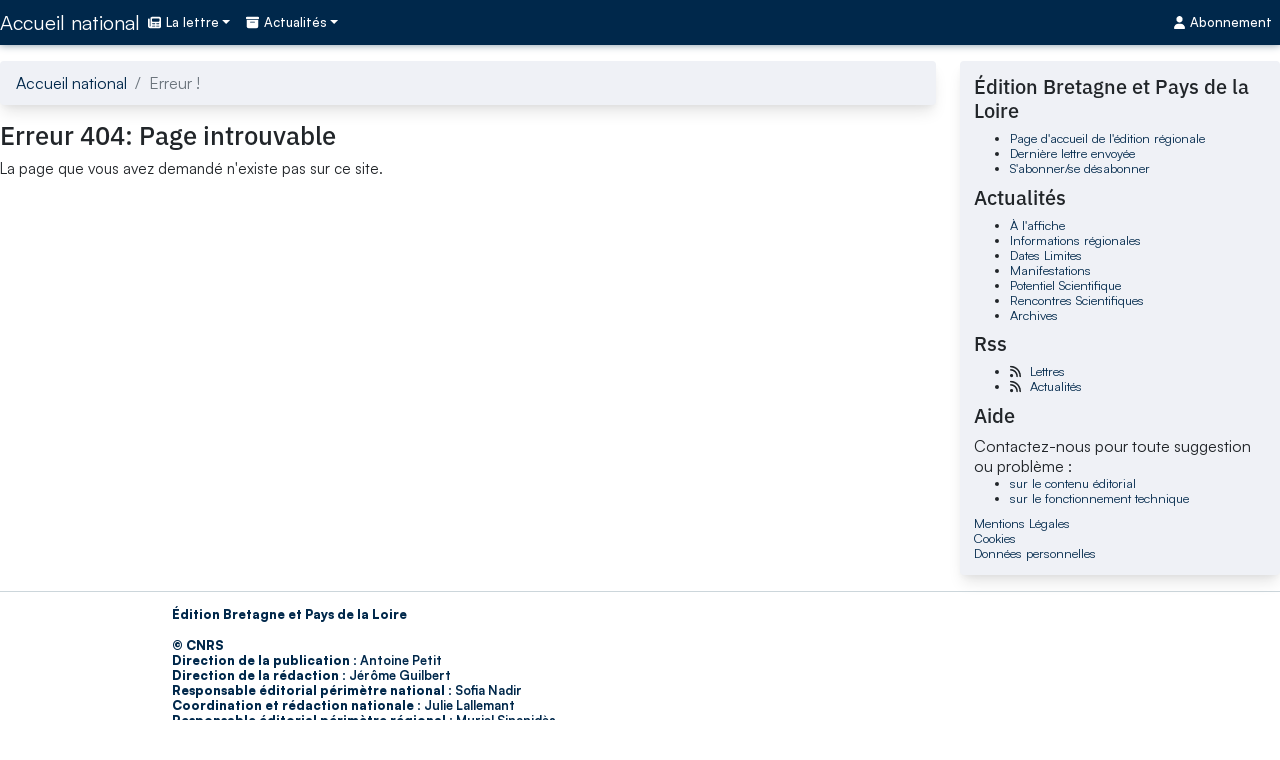

--- FILE ---
content_type: text/html; charset=utf-8
request_url: https://www.cnrs.fr/CNRS-Hebdo/bretagne-paysdeloire/Actualites/13717/Suite.aspx
body_size: 18658
content:

<!DOCTYPE html>
<html lang="fr">
<head>
<script type="text/javascript">
(function(){
window["loaderConfig"] = "/TSPD/?type=21";
})();

</script>

<script type="text/javascript" src="/TSPD/?type=18"></script>
<meta charset="utf-8" /><meta content="width=device-width, initial-scale=1, shrink-to-fit=no" name="viewport" /><title>

</title><link href="/actualite-du-cnrs/Interface/Tiers/css/jquery-ui-bootstrap/jquery-ui.min.css" rel="stylesheet" type="text/css" /><link href="/actualite-du-cnrs/Interface/Tiers/bootstrap/css/bootstrap-reboot.min.css" rel="stylesheet" type="text/css" /><link href="/actualite-du-cnrs/Interface/Tiers/bootstrap/css/bootstrap.min.css" rel="stylesheet" type="text/css" /><link href="/actualite-du-cnrs/Interface/Tiers/FontAwesome/css/all.min.css" rel="stylesheet" type="text/css" /><link href="/actualite-du-cnrs/Interface/Styles/Interface.min.css" rel="stylesheet" type="text/css" /><link href="/actualite-du-cnrs/Interface/Styles/SurchargeDeCharteWeb.min.css" rel="stylesheet" type="text/css" /><link href="/actualite-du-cnrs/Interface/Site.min.css" rel="stylesheet" type="text/css" /><link href="/actualite-du-cnrs/Interface/Icons/favicon.png" rel="shortcut icon" type="image/x-icon" /><link href="/actualite-du-cnrs/Interface/Icons/apple-touch-icon.png" rel="apple-touch-icon" />
    

</head>
<body>
    <a class="sr-only sr-only-focusable" href="#MainContent">Accédez directement au contenu de la page</a>
    <form method="post" action="../../../../Erreur.aspx?Code=404" id="form1">
<div class="aspNetHidden">
<input type="hidden" name="__VIEWSTATE" id="__VIEWSTATE" value="ZIwyJjrJXgwhiaVEaoK5a9c6ByeW72JrQfUGrtbhnAYGtQMNtqe1CVeo52jVWX50zvDDjfP4GNW7bFAyyQ/p6vpRVD2QvKKQaTeOYkj8zlwIDnWecRb5XD9pZ53oQo8NSEczzg1P1Pj4szp1XXjFwvrfR4wesTTL17LZknAg7MKJL0uxCuHp0uSUhp6ZM7BJdxKboGvV4GU42T/[base64]/BLyn7FBsF6vt3b9QnPr0qjBMTuq12I2NEy32Twu+lmng8XqS2GNToSkmJOPQnHFtuUp8DI+ZxLel3UVyCG16sbLm4yxloJV0PuZeeNf/3xPPcsVOE0lya82/eri2Ca43UwB8ImJgRrP7wMUqIjc8aJr0osrJaIxdFS3YmanumxHXSiJt7odpUjJLBfBMak0aNG3nQdzaXSFidNjXxrrAo4WoGqxKxQyAq8ifz7I/lKDzxuJ2XHTBlNsqMFu/KfQwF0DHyDM8XHS5lmAYiqSANdBduihyrhg6Rvr+UYm0c0dFAu92JRLUGquMpK1x5U4EpNR8Q31rR8yU32Yg4pcXJEhyfshyIuR5Nrg3dAh4ai8dl4v1+hDdEbpCGA3iHVLRPDMuMNzEwVeZGHMCVHx8i34M0b+Vz/IS7SClEtsUFUUXM5mJzE9u+Ty1Pnoyk5oXixgnzce4EqVlSFWguzRQGuSqwossI2WK69TaVD/wGtVoBuWxzz0sYbdkBXzhk9fYjXxKYyfqXZwp/R4NwoI3WEVrMePAdkiZA1hiqZXGE6vCCNE3IT/+hnv7jBUzhvPcbAc/VczOIqKAZ1HgatZAA/[base64]/ouXHCfPkhU3LYmBKL2daIlft3haioQ8crpKRNKpGB7sbZG6rm8zJKZ8WOsX+e2UqoNdMOztAiaweLIAZYTBBmc5LryBp10P0YGcvruhWs9m4pMvcaFdrHou0Jwm+MoDjBfkpz9vbB0+eqMMwe70pBieFQsLx9iPehuvKMx9x+EJIX/wBP7vlhy9k6tuY2n6msoBDz7pL6DXXcSzVkSameApm8zjXQiCyN5xRR1DK3gj11QoL0QtHCFMPwTqkXJb0iZDC7xxqHRo/XTEltGQJwGTQ7N0xiB/9Gc9lo9SpYe7xoNw3kd2QnMuelzU8Hpo+T5UjNOgmbsSJVPxAndEoUIPZmsT/63XgoCBrgum5F4lztrfo/8mJRvHBGJrWTo/5I2+FbcYkWwHxuDGOueH3Wo7gGAx7Md+HL9hyMs94joRGCO28ed0Yt5mwJ+GjJQ/md05YRPayKdKXHe2JDIQnyCn369ZQWE/ZwOG87PHbUo5AKPKpK2MfzGAT7DNFkf+prJGfYlpZ/b8YUd7m6U1t0vU4jcW+K/y861LX5fnhAKyaGAMop/LXviGjDJ3gfe7ginhwuBNtHDBLbaieQg6BYFXEjIyYo18q/0hY6N+qul5gODVySOs9eUq1O8mn8UZQJkIXlXy16OAiLAZjVKrV7wXWqcjSnNHNvY3hHmInO1ee6FI8W4IhbgGT3GxN/sgeHICm9JaUmaR/vG+/Cy2/2WcMT3W9GLYLiOd/RmK5gJYeQULaPyVfa1mJk+/sXoilI5JE9eVuM1uKZpRQZytHceS9t0TjoItF5awskFHi4ehD3oV/Hg1SV6npuBe8VkFHEJeCMk3yZhnHIYVnoA/ZGmV3wINawxmiBBxWDwO6GwaWfbwVyHcWthUlJIVkHMH40V2gY47VgpVkxvrNGprki2c3JW5QNR0jXAV/wmonth+7O0nJARWkopl0k0iyomgy726kYm1iXt74Hye2vZeev/3w/sMorrmZHgGaDlksiDboIMwmkE3nUp3Uo8qC39PZOWKDqoVPEyfLyGunulNEYbmBJ/+mJGWdx8nV4CWYoVo7Vu0BfcFZtxQ52SOfcEH3yYwJetQPInL5l92NkoSgOkMs21bZ3LsaLifdyMYB2CmVP9luKkk+10/KnOKkFnWdV8wGM2ElU3+g9etWTAejrdWWrajTnmgbwMAKfeC5dWCfwO3eCdP+zSMguhd0+l3aUGkc1pCXqv7RMWZ3VpWnZxwQorcUNXDuFdz1xxgu4GVxK5L72g3VD+HRK77jGe/Jv0BFy5Vs6vrdZNWNkSMHPwQYVPlWzFggpdRWx6gjpoB86fWb4kiS0F7RQP2yPrK5lRLAfVJLbOcHFrZVlJSMSAP1B+XWk7DigYRw5fe45QyinfB3GR7jKYzwsKeil7ScP8QrJsIezdzsmdI/f4To57x6IzZ/AWuYl4KjMJ3Z3rI+nPBMdznscN/IkchYIvG5w5VH5qaZRoBUy0sYLdmYKakjcwKJaUCanWMpJ1OeKnKB0I3W2oL9PTsOfZQrFT/1ifWRPrJfyh2TBRUTVzdomymM0SEbYr1ClfiohJ0FHX5TNyw22wZpG5onoe9AVFGkvuny0cy/9X1SiteF91WyRoMDocPTqyFQr6HtFIOdiUhZAPKunJEoynxFgZoiqFFnjZYXom5z2REBdR9Rorj6qU00iebs7aGvrbyJVzaGrABksxnWVBsjCUhcTDK8SbhVTevnKI59mJVSm5nbFU5TO3IWC/hEeLXW29TvKL4K3U1aHpmtjWd/[base64]/T0E4gOYsa8vk17VCkLgu/UJvVnVayhJPW9ZU5lxYxar5M5XeOn9wE5849XhOfdh/q4utJLP14JsQiu/6fwGpJ0RmT6I/qyWV3JIZcSn3Jaklo6zyZnOFhxO6jG2uruRyLVZ0Zhx/fyIpsleL9fkl+BAnMWcLKKq5tIxjteSg81t6tfEXifcH7qwt+ktGVwF7LRYmvSoUGfnITjal7rdUDQFZennzkNPsMTZ0tt7oaXZQXDPouE970CRkOIoqhuixnYTGfGHnSg7rb2InkEn43xIVqgjyGhbts/+j/hoWxItj59GkEgGOcsJV7GySE926A7kuSYenGWo8hshCKDh/lnyND2cF+o1CLArL87jtW0hKJztmj+jXBtoabKvv5Lao0lDThDhhb1QO+PzfLlwVYCtatMchvKIcWa8aH/yxPth9hkOJGZY4bBT9lUOiPsRaNa5ESXnwKSfkDg8UsjgBURwB2wg/FtJul9xVjp2ziYjW7ZYT2qk76fjn5V/fT5vpYn3eqhwAzIYBeHTjZPpsJA7WNg+VAGkvhdKFCiLwuBmt8x4vu7i4jSl2GoLPIdt0QziZ/OCTagCyrOZyMfs6WkZLkV0U/dQ091E8b5yLhSi44Zn41hDE5iepLxz7rCwos5MNL9vODOmKudr5KnYWOmC61fye+F28ixGFfVT87T1NW++ur12f4iLeuaDtXGzYncanuSafU8q0HFv30BoeJ8o3j/bdHIY/4pVnfqQqzT4cWx0TyfTWF2SfHz8i8s138MRgiLeNP4BU4ZUNdIFOeAFC5qmxZoixSO2sGb+9+h1uEDNG9mSmJ1BCzAh1gayx8sbyoIrPZmKzNCByW3Br9m4vNhzdjjSSziGA==" />
</div>

<div class="aspNetHidden">

	<input type="hidden" name="__VIEWSTATEGENERATOR" id="__VIEWSTATEGENERATOR" value="FCC2810F" />
</div>
        <main id="page">
            <header id="MainHeader">
                <div>
                    <a class="logo-cnrs" href="https://www.cnrs.fr/" title="Accédez au site du CNRS">
                        <span>CNRS</span>
                    </a>
                    
<nav class="navbar navbar-expand-lg navbar-dark" role="navigation">
    <a class="navbar-brand" href="https://cnrs-hebdo-national.dr14.cnrs.fr/">Accueil national</a>
    <button aria-controls="MainSiteMenu" aria-expanded="false" aria-label="Changer la navigation" class="navbar-toggler" data-target="#MainSiteMenu" data-toggle="collapse" type="button">
        <span class="navbar-toggler-icon"></span>
    </button>

    <div class="collapse navbar-collapse" id="MainSiteMenu">
        <ul class="navbar-nav mr-auto">
            <li class="nav-item dropdown">
                <a href="../../../../#" id="HeaderMenu_LettreLink" aria-haspopup="true" class="nav-link dropdown-toggle" data-toggle="dropdown" role="button">
                    <i aria-hidden="true" class="fa fa-newspaper"></i>La lettre
                </a>
                <div aria-labelledby="navbarDropdown" class="dropdown-menu">
                    
                        <a class="dropdown-item" href="https://www.cnrs.fr/actualite-du-cnrs/bretagne-paysdeloire/Lettre/Derniere/Lettre.aspx">Dernier numéro</a>
                        <a class="dropdown-item" href="https://www.cnrs.fr/actualite-du-cnrs/bretagne-paysdeloire/CnrsHebdo.aspx">Anciens numéros</a>
                    
                </div>
            </li>
            <li class="nav-item dropdown">
                <a href="../../../../#" id="HeaderMenu_ActuLink" aria-haspopup="true" class="nav-link dropdown-toggle" data-toggle="dropdown" role="button">
                    <i aria-hidden="true" class="fa fa-archive"></i>Actualités
                </a>
                <div id="HeaderMenu_UlArchives" class="dropdown-menu"><a class="dropdown-item" href="https://www.cnrs.fr/actualite-du-cnrs/bretagne-paysdeloire/Historique.aspx?annee=2026">2026</a>
<a class="dropdown-item" href="https://www.cnrs.fr/actualite-du-cnrs/bretagne-paysdeloire/Historique.aspx?annee=2025">2025</a>
<a class="dropdown-item" href="https://www.cnrs.fr/actualite-du-cnrs/bretagne-paysdeloire/Historique.aspx?annee=2024">2024</a>
<a class="dropdown-item" href="https://www.cnrs.fr/actualite-du-cnrs/bretagne-paysdeloire/Historique.aspx?annee=2023">2023</a>
<a class="dropdown-item" href="https://www.cnrs.fr/actualite-du-cnrs/bretagne-paysdeloire/Historique.aspx?annee=2022">2022</a>
<a class="dropdown-item" href="https://www.cnrs.fr/actualite-du-cnrs/bretagne-paysdeloire/Historique.aspx?annee=2021">2021</a>
<a class="dropdown-item" href="https://www.cnrs.fr/actualite-du-cnrs/bretagne-paysdeloire/Historique.aspx?annee=2020">2020</a>
<a class="dropdown-item" href="https://www.cnrs.fr/actualite-du-cnrs/bretagne-paysdeloire/Historique.aspx?annee=2019">2019</a>
<a class="dropdown-item" href="https://www.cnrs.fr/actualite-du-cnrs/bretagne-paysdeloire/Historique.aspx?annee=2018">2018</a>
<a class="dropdown-item" href="https://www.cnrs.fr/actualite-du-cnrs/bretagne-paysdeloire/Historique.aspx?annee=2017">2017</a>
<a class="dropdown-item" href="https://www.cnrs.fr/actualite-du-cnrs/bretagne-paysdeloire/Historique.aspx?annee=2016">2016</a>
<a class="dropdown-item" href="https://www.cnrs.fr/actualite-du-cnrs/bretagne-paysdeloire/Historique.aspx?annee=2015">2015</a>
<a class="dropdown-item" href="https://www.cnrs.fr/actualite-du-cnrs/bretagne-paysdeloire/Historique.aspx?annee=2014">2014</a>
<a class="dropdown-item" href="https://www.cnrs.fr/actualite-du-cnrs/bretagne-paysdeloire/Historique.aspx?annee=2013">2013</a>
<a class="dropdown-item" href="https://www.cnrs.fr/actualite-du-cnrs/bretagne-paysdeloire/Historique.aspx?annee=2012">2012</a>
<a class="dropdown-item" href="https://www.cnrs.fr/actualite-du-cnrs/bretagne-paysdeloire/Historique.aspx?annee=2011">2011</a>
<a class="dropdown-item" href="https://www.cnrs.fr/actualite-du-cnrs/bretagne-paysdeloire/Historique.aspx?annee=2010">2010</a>
<a class="dropdown-item" href="https://www.cnrs.fr/actualite-du-cnrs/bretagne-paysdeloire/Historique.aspx?annee=2009">2009</a>
<a class="dropdown-item" href="https://www.cnrs.fr/actualite-du-cnrs/bretagne-paysdeloire/Historique.aspx?annee=2008">2008</a>
<a class="dropdown-item" href="https://www.cnrs.fr/actualite-du-cnrs/bretagne-paysdeloire/Historique.aspx?annee=2007">2007</a>
<a class="dropdown-item" href="https://www.cnrs.fr/actualite-du-cnrs/bretagne-paysdeloire/Historique.aspx?annee=2006">2006</a>
<a class="dropdown-item" href="https://www.cnrs.fr/actualite-du-cnrs/bretagne-paysdeloire/Historique.aspx?annee=2005">2005</a>
</div>
            </li>
        </ul>
        
            <ul class="navbar-nav">
                <li class="nav-item">
                    <a href="https://www.cnrs.fr/actualite-du-cnrs/bretagne-paysdeloire/Abonnement.aspx" id="HeaderMenu_AbonnementLink" class="nav-link">
                        <i aria-hidden="true" class="fa fa-user"></i>Abonnement
                    </a>
                </li>
            </ul>
        
    </div>
</nav>

                </div>
            </header>
            <div id="PageContent">
                <main id="MainContent" role="main">
                    <div>
                        <div id="MainBreadcrumb">
                            
    
    <ol class="breadcrumb">
        <li class="breadcrumb-item">
            <a href="https://www.cnrs.fr/">Accueil national</a>
        </li>
        <li class="breadcrumb-item active">Erreur !</li>
    </ol>


                        </div>
                        
    
    <h1>
        Erreur 404: Page introuvable
    </h1>
    <p id="CharteWebCphContent_CphContent_LtrDescriptionErreur">La page que vous avez demandé n'existe pas sur ce site.</p>


                    </div>
                </main>
                <aside id="MainAsides">
                    
    
    

                    
    

<aside class="card" role="complementary">
    
        <h3>Édition Bretagne et Pays de la Loire</h3>
    
    <ul>
        <li>
            <a href="https://www.cnrs.fr/actualite-du-cnrs/bretagne-paysdeloire/Default.aspx">Page d'accueil de l'édition régionale</a>
        </li>
        
            <li>
                <a href="https://www.cnrs.fr/actualite-du-cnrs/bretagne-paysdeloire/Lettre/Derniere/Lettre.aspx">Dernière lettre envoyée</a>
            </li>
            <li>
                <a href="https://www.cnrs.fr/actualite-du-cnrs/bretagne-paysdeloire/Abonnement.aspx">S'abonner/se désabonner</a>
            </li>
        
    </ul>
    
    
        <h3>Actualités</h3>
        <ul>
            <li>

                <a href="https://www.cnrs.fr/actualite-du-cnrs/bretagne-paysdeloire/Affiche.aspx">&Agrave; l'affiche</a>
            </li>
            <li>
                <!-- Page vide -->
                <a href="https://www.cnrs.fr/actualite-du-cnrs/bretagne-paysdeloire/UneRegionale.aspx">Informations régionales</a>
            </li>
            <li>
                <!-- Page vide -->
                <a href="https://www.cnrs.fr/actualite-du-cnrs/bretagne-paysdeloire/DatesLimites.aspx">Dates Limites</a>
            </li>
            <li>
                <!-- Page vide -->
                <a href="https://www.cnrs.fr/actualite-du-cnrs/bretagne-paysdeloire/Manifestations.aspx">Manifestations</a>
            </li>
            <li>
                <!-- Page vide -->
                <a href="https://www.cnrs.fr/actualite-du-cnrs/bretagne-paysdeloire/PotentielScientifique.aspx">Potentiel Scientifique</a>
            </li>
            <li>
                <!-- Page vide -->
                <a href="https://www.cnrs.fr/actualite-du-cnrs/bretagne-paysdeloire/RencontresScientifiques.aspx">Rencontres Scientifiques</a>
            </li>
            <li>
                <a href="https://www.cnrs.fr/actualite-du-cnrs/bretagne-paysdeloire/Historique.aspx">Archives</a>
            </li>
        </ul>
        <h3>Rss</h3>
        <ul>
            <!-- TODO Debug rss links / Dossier RSS n'existe pas -->
            <li><i class="fa fa-rss"></i>&nbsp;<a href="https://www.cnrs.fr/actualite-du-cnrs/bretagne-paysdeloire/RSS/Lettres.aspx">Lettres</a></li>
            <li><i class="fa fa-rss"></i>&nbsp;<a href="https://www.cnrs.fr/actualite-du-cnrs/bretagne-paysdeloire/RSS/Actualites.aspx">Actualités</a></li>
        </ul>
    
    <h3>Aide</h3>
    Contactez-nous pour toute suggestion ou problème :
    <ul>
        <li>
            <a href="mailto:cnrs-hebdo@dr17.cnrs.fr">sur le contenu éditorial</a>
        </li>
        <li>
            <a href="mailto:support-CNRSHebdo@dr14.cnrs.fr">sur le fonctionnement technique</a>
        </li>
    </ul>
    <p>
        <a href="https://www.cnrs.fr/actualite-du-cnrs/bretagne-paysdeloire/MentionsLegales.aspx">Mentions Légales</a>
        <br>
        <a href="https://www.cnrs.fr/actualite-du-cnrs/bretagne-paysdeloire/Cookies.aspx">Cookies</a>
        <br>
        <a href="https://www.cnrs.fr/actualite-du-cnrs/bretagne-paysdeloire/DonneesPersonnelles.aspx">Données personnelles</a>
    </p>
</aside>


                    
    
    

                </aside>
            </div>
            <footer id="MainFooter">
                <hr />
                <div>
                    <div id="MainFooter_footer-logo">
                        <span>La République française et le CNRS</span>
                    </div>
                    <div id="MainFooter-Content">
                        

<p style="font-size: 0.8rem;">
    <strong>
        
            &Eacute;dition Bretagne et Pays de la Loire
        
    </strong>
</p>

<p style=" font-size:0.8rem;" >
                 <strong>© CNRS</strong>
                 <br><strong>Direction de la publication :</strong> Antoine Petit
                 <br><strong>Direction de la rédaction :</strong> Jérôme Guilbert
                 <br><strong>Responsable éditorial périmètre national :</strong> Sofia Nadir
                 <br><strong>Coordination et rédaction nationale :</strong> Julie Lallemant
                 <br><strong>Responsable éditorial périmètre régional :</strong> Muriel Sinanidès
                 <br><strong>Coordination et rédaction régionale :</strong> Muriel Ilous & Megane Vlaminck<br><strong>Réalisation technique :</strong> Frédéric Druilhet
                 <br><strong>Création graphique :</strong> Clare Jones (agence CJP)
                 <br><strong>Intégration graphique :</strong> Philippe Dubrulle</p>


<div class="d-flex flex-column mt-3 mt-md-0 mx-auto mx-md-0">
    <p class="small font-weight-normal mt-auto mb-0">
        Copyright © 2026 <abbr title="Centre National de la Recherche Scientifique">CNRS</abbr> - Centre National de la Recherche Scientifique. Tous droits réservés.
    </p>
</div>

                    </div>
                </div>
            </footer>
        </main>
        <ul id="UlNotifications" class="notifications"></ul>
    </form>
    
    <!-- Matomo -->
                <script>
                    var _paq = window._paq = window._paq || [];
                    /* tracker methods like "setCustomDimension" should be called before "trackPageView" */
                    _paq.push(['trackPageView']);
                    _paq.push(['enableLinkTracking']);
                    (function () {
                        var u = "https://stats.dr14.cnrs.fr/";
                        _paq.push(['setTrackerUrl', u + 'matomo.php']);
                        _paq.push(['setSiteId', 30]);
                        var d = document, g = d.createElement('script'), s = d.getElementsByTagName('script')[0];
                        g.async = true; g.src = u + 'matomo.js'; s.parentNode.insertBefore(g, s);
                    })();
                </script>
                <noscript><p><img alt="" src="https://stats.dr14.cnrs.fr/matomo.php?idsite=30&amp;rec=1" style="border: 0;" /></p></noscript>
                <!-- End Matomo Code -->
    



    
    
    
    <script src="/actualite-du-cnrs/Interface/Tiers/Scripts/jquery-3.7.1.min.js"></script>
    <script src="/actualite-du-cnrs/Interface/Tiers/Scripts/jquery-ui-1.13.3.min.js"></script>
    <script src="/actualite-du-cnrs/Interface/Tiers/bootstrap/js/bootstrap.bundle.min.js"></script>
    <script src="/actualite-du-cnrs/Interface/Tiers/FontAwesome/js/all.min.js"></script>
    <script src="/actualite-du-cnrs/Interface/Javascript/Interface.min.js"></script>
    <script language="javascript" src="/actualite-du-cnrs/Interface/Tiers/Scripts/jquery-ui-timepicker-addon.min.js"></script>
    <script language="javascript" src="/actualite-du-cnrs/Interface/Tiers/Scripts/jquery-ui.datepicker-fr.min.js"></script>

    
    

</body>
</html>


--- FILE ---
content_type: text/html
request_url: https://www.cnrs.fr/TSPD/?type=21
body_size: 6098
content:
<!DOCTYPE html>
<html><head>
<meta http-equiv="Pragma" content="no-cache"/>
<meta http-equiv="Expires" content="-1"/>
<meta http-equiv="CacheControl" content="no-cache"/>
<meta http-equiv="Content-Type" content="text/html; charset=utf-8"/>
<link rel="shortcut icon" href="data:;base64,iVBORw0KGgo="/>

<script type="text/javascript">
(function(){
window["bobcmn"] = "101110111110112000000042000000052000000062000000002c1dc6a3a20000009620000000020000000230000000030000001chttps%3a%2f%2fwww.cnrs.fr%2f300000006/TSPD/[base64]";

window.CGAi=!!window.CGAi;try{(function(){(function sz(){var s=!1;function _(s){for(var _=0;s--;)_+=l(document.documentElement,null);return _}function l(s,_){var O="vi";_=_||new L;return Sz(s,function(s){s.setAttribute("data-"+O,_.J5());return l(s,_)},null)}function L(){this._J=1;this.Jj=0;this.IS=this._J;this.Si=null;this.J5=function(){this.Si=this.Jj+this.IS;if(!isFinite(this.Si))return this.reset(),this.J5();this.Jj=this.IS;this.IS=this.Si;this.Si=null;return this.IS};this.reset=function(){this._J++;this.Jj=0;this.IS=this._J}}var O=!1;
function zz(s,_){var l=document.createElement(s);_=_||document.body;_.appendChild(l);l&&l.style&&(l.style.display="none")}function Zz(_,l){l=l||_;var L="|";function zz(s){s=s.split(L);var _=[];for(var l=0;l<s.length;++l){var O="",Zz=s[l].split(",");for(var Sz=0;Sz<Zz.length;++Sz)O+=Zz[Sz][Sz];_.push(O)}return _}var Zz=0,Sz="datalist,details,embed,figure,hrimg,strong,article,formaddress|audio,blockquote,area,source,input|canvas,form,link,tbase,option,details,article";Sz.split(L);Sz=zz(Sz);Sz=new RegExp(Sz.join(L),
"g");while(Sz.exec(_))Sz=new RegExp((""+new Date)[8],"g"),s&&(O=!0),++Zz;return l(Zz&&1)}function Sz(s,_,l){(l=l||O)&&zz("div",s);s=s.children;var L=0;for(var Zz in s){l=s[Zz];try{l instanceof HTMLElement&&(_(l),++L)}catch(Sz){}}return L}Zz(sz,_)})();var _z=75;try{var Iz,Jz,oz=Z(289)?1:0,zZ=Z(612)?0:1;for(var SZ=(Z(205),0);SZ<Jz;++SZ)oz+=(Z(514),2),zZ+=(Z(651),3);Iz=oz+zZ;window.iS===Iz&&(window.iS=++Iz)}catch(_Z){window.iS=Iz}var JZ=!0;
function LZ(z){var s=7;!z||document[S(s,125,112,122,112,105,112,115,112,123,128,90,123,104,123,108)]&&document[I(s,125,112,122,112,105,112,115,112,123,128,90,123,104,123,108)]!==J(68616527659,s)||(JZ=!1);return JZ}function S(z){var s=arguments.length,_=[];for(var l=1;l<s;++l)_.push(arguments[l]-z);return String.fromCharCode.apply(String,_)}function oZ(){}LZ(window[oZ[J(1086779,_z)]]===oZ);LZ(typeof ie9rgb4!==S(_z,177,192,185,174,191,180,186,185));
LZ(RegExp("\x3c")[J(1372130,_z)](function(){return"\x3c"})&!RegExp(J(42814,_z))[I(_z,191,176,190,191)](function(){return"'x3'+'d';"}));
var zs=window[I(_z,172,191,191,172,174,179,144,193,176,185,191)]||RegExp(I(_z,184,186,173,180,199,172,185,175,189,186,180,175),J(-57,_z))[J(1372130,_z)](window["\x6e\x61vi\x67a\x74\x6f\x72"]["\x75\x73e\x72A\x67\x65\x6et"]),Zs=+new Date+(Z(803)?555741:6E5),Ss,is,Is,Ls=window[S(_z,190,176,191,159,180,184,176,186,192,191)],os=zs?Z(302)?3E4:22729:Z(645)?4155:6E3;
document[I(_z,172,175,175,144,193,176,185,191,151,180,190,191,176,185,176,189)]&&document[I(_z,172,175,175,144,193,176,185,191,151,180,190,191,176,185,176,189)](S(_z,193,180,190,180,173,180,183,180,191,196,174,179,172,185,178,176),function(z){var s=13;document[S(s,131,118,128,118,111,118,121,118,129,134,96,129,110,129,114)]&&(document[I(s,131,118,128,118,111,118,121,118,129,134,96,129,110,129,114)]===I(s,117,118,113,113,114,123)&&z[S(s,118,128,97,127,130,128,129,114,113)]?Is=!0:document[I(s,131,118,
128,118,111,118,121,118,129,134,96,129,110,129,114)]===J(68616527653,s)&&(Ss=+new Date,Is=!1,zS()))});function J(z,s){z+=s;return z.toString(36)}function zS(){if(!document[S(97,210,214,198,211,218,180,198,205,198,196,213,208,211)])return!0;var z=+new Date;if(z>Zs&&(Z(459)?771223:6E5)>z-Ss)return LZ(!1);var s=LZ(is&&!Is&&Ss+os<z);Ss=z;is||(is=!0,Ls(function(){is=!1},Z(347)?0:1));return s}zS();var SS=[Z(495)?11250055:17795081,Z(769)?2147483647:27611931586,Z(399)?1061956249:1558153217];
function I(z){var s=arguments.length,_=[],l=1;while(l<s)_[l-1]=arguments[l++]-z;return String.fromCharCode.apply(String,_)}function _S(z){var s=77;z=typeof z===I(s,192,193,191,182,187,180)?z:z[S(s,193,188,160,193,191,182,187,180)](Z(325)?36:34);var _=window[z];if(!_||!_[I(s,193,188,160,193,191,182,187,180)])return;var l=""+_;window[z]=function(z,s){is=!1;return _(z,s)};window[z][S(s,193,188,160,193,191,182,187,180)]=function(){return l}}for(var IS=(Z(420),0);IS<SS[I(_z,183,176,185,178,191,179)];++IS)_S(SS[IS]);
LZ(!1!==window[S(_z,142,146,140,180)]);window.Js=window.Js||{};window.Js.zJ="[base64]";function jS(z){var s=+new Date,_;!document[I(94,207,211,195,208,215,177,195,202,195,193,210,205,208,159,202,202)]||s>Zs&&(Z(689)?731389:6E5)>s-Ss?_=LZ(!1):(_=LZ(is&&!Is&&Ss+os<s),Ss=s,is||(is=!0,Ls(function(){is=!1},Z(401)?0:1)));return!(arguments[z]^_)}function Z(z){return 343>z}(function JS(s){return s?0:JS(s)*JS(s)})(!0);})();}catch(x){}finally{ie9rgb4=void(0);};function ie9rgb4(a,b){return a>>b>>0};

})();

</script>

<script type="text/javascript" src="/TSPD/087dc22938ab2000fc45bb5dc8e2e430dc49aaa3192c4de3bbc8bb539bd74a5893d4dc9d77bc826c?type=8"></script>

<script type="text/javascript">
(function(){
window["blobfp"] = "[base64]";window["slobfp"] = "08b2557c640b10004847efd7fefab42ed9cbacf5b481571f";


})();

</script>

<script type="text/javascript" src="/TSPD/087dc22938ab2000fc45bb5dc8e2e430dc49aaa3192c4de3bbc8bb539bd74a5893d4dc9d77bc826c?type=12"></script>
<noscript>Please enable JavaScript to view the page content.<br/>Your support ID is: 0.</noscript>
</head><body>
</body></html>

--- FILE ---
content_type: text/html
request_url: https://www.cnrs.fr/TSPD/087dc22938ab280037a3afe3b198d48a97b394149aebbdbf3bc8b42c4f388825b868d7bee235a497ff9c08bcb564eb05?type=13
body_size: 362
content:
[base64]

--- FILE ---
content_type: text/css
request_url: https://www.cnrs.fr/actualite-du-cnrs/Interface/Styles/Interface.min.css
body_size: 33756
content:
:root{--cnrs-blue-color:hsl(208deg 100% 14.71%);--cnrs-yellow-color:hsl(51.72deg 100% 71.57%);--cnrs-purple-color:hsl(254.12deg 80.95% 58.82%);--light-grey-color:hsl(218 29% 95%);--dark-grey-color:hsl(205.71deg 16.28% 57.84%);--secondary-blue-color:hsl(197.23deg 100% 80.2%);--secondary-orange-color:hsl(30.87deg 100% 72.94%);--secondary-green-color:hsl(96.83deg 74.81% 73.53%);--primary-clr:var(--cnrs-blue-color);--secondary-clr:var(--cnrs-yellow-color);--alt-clr:var(--cnrs-purple-color);--info-clr:var(--secondary-blue-color);--success-clr:var(--secondary-green-color);--warning-clr:var(--secondary-orange-color);--danger-clr:hsl(4.11deg 89.62% 58.43%);--link-clr:hsl(208deg 100% 14.71%);--link-clr--hover:var(--cnrs-blue-color);--control-clr:hsl(0deg 0% 90.35%);--shadow-clr:rgba(0,0,0,.1) 0px 10px 15px -3px,rgba(0,0,0,.05) 0px 4px 6px -2px;--border-clr:hsl(200 18% 83%);--content_max-width:1400px;--navbar_height:2.8rem;--aside_width:min(25vw,30ch);--aside-content_gap-size:1.5rem;--radius-size:.25rem;--border-size:.05rem;}body{font-family:"Satoshi",Arial,Sans-serif;font-family:"Satoshi-Variable",Arial,Sans-serif;font-size:.95rem;font-weight:400;line-height:1.25;}h1,.h1,h2,.h2,h3,.h3,h4,.h4,h5,.h5,h6,.h6{font-family:"IBMPlexSans",Arial,Sans-serif;}h1,.h1{font-size:1.6rem;}h2,.h2{font-size:1.4rem;}h3,.h3{font-size:1.25rem;}h4,.h4{font-size:1.15rem;}h5,.h5{font-size:1rem;}h6,.h6{font-size:.9rem;}p,blockquote{font-size:.95rem;text-align:justify;}ul{margin-inline-start:0;padding-inline-start:1.5rem;}pre,img{max-width:100%;}a{color:var(--link-clr);}a:hover{color:var(--link-clr--hover);font-weight:bolder;text-decoration:none!important;}a.navbar-brand:hover{font-weight:400;}a.btn{text-decoration:none!important;}hr{border-color:var(--border-clr);}code{background-color:var(--cnrs-blue-color);border-color:var(--cnrs-blue-color)!important;color:var(--light-grey-color)!important;display:block;font-family:"IBMPlexMono",monospace;font-weight:450;overflow:auto;width:100%;}caption{font-style:italic;text-align:center;}img.img-full-width{display:block;margin-left:auto;margin-right:auto;max-width:100%;width:90%;}table.cnrs{border:1px solid var(--cnrs-blue-color);}table.cnrs tr,table.cnrs td,table.cnrs th{border:1px solid var(--cnrs-blue-color);padding:2px;}table.cnrs th{background-color:var(--dark-grey-color);color:var(--secondary-blue-color);font-weight:bolder;text-align:center;}.notifications{left:0;margin:0;padding:0;position:fixed;top:0;z-index:2000;}.notifications li{background:var(--secondary-blue-color);border-top:1px solid rgba(255,255,255,.3);box-shadow:-2px 2px 2px rgba(0,0,0,.5);color:var(--cnrs-blue-color);display:block;max-width:320px;padding:6px 10px;position:relative;}.notifications li:first-child{border-top:0;}.datepicker,.AnimatedWaypoint{color:inherit;}#MainContent a{text-decoration:none;}@media screen{*{scroll-behavior:smooth;scroll-margin-top:10rem;}body{background-color:#fff;transition:all .2s ease-in-out;}#page{display:flex;flex-direction:column;margin-inline:auto;min-height:100vh;min-height:100dvh;}#MainHeader>div,#PageContent,#MainFooter>div{padding-inline:min(2vw,1rem);}#MainHeader{background-color:var(--cnrs-blue-color);box-shadow:0 0 .5rem var(--dark-grey-color);display:grid;min-height:var(--navbar_height);place-items:center;position:sticky;top:0;z-index:99;}#MainHeader>div{display:flex;gap:.25rem;width:min(100%,var(--content_max-width));}#MainHeader a.logo-cnrs{aspect-ratio:1;background-position:center;background-repeat:no-repeat;background-size:85%;height:calc(var(--navbar_height) - .4rem);margin-block:.2rem;z-index:99;}#MainHeader a.logo-cnrs span{display:none;}#MainHeader .navbar{flex-basis:100%;gap:inherit;padding:0;}#MainHeader .navbar .navbar-nav>li,#MainHeader .navbar .nav-item{display:grid;}#MainHeader .navbar .navbar-nav>li>a,#MainHeader .navbar .navbar-nav>li>button,#MainHeader .navbar .nav-link,#MainHeader .navbar .navbar-brand{align-items:center;display:inline-flex;padding-inline:.5rem;}#MainHeader .navbar .navbar-nav>li>a,#MainHeader .navbar .nav-link{font-size:small;}#MainHeader .navbar .navbar-nav>li>button,#MainHeader .navbar button.nav-link{background:transparent;text-align:left;width:100%;}#MainHeader .navbar .navbar-brand{display:block;height:calc(var(--navbar_height) - .8rem);margin:.3rem 0 .5rem 0;max-width:calc(105% - var(--navbar_height));overflow:hidden;text-overflow:ellipsis;}#MainHeader .navbar .navbar-toggler{font-size:1.2em;height:calc(var(--navbar_height) - 1rem);margin-block:.5rem;padding:.2em;}#PageContent{background-color:#fff;display:grid;gap:var(--aside-content_gap-size);margin:1rem auto auto auto;width:min(100%,var(--content_max-width));}#MainFooter{--footer-logo-height:clamp(4rem,15vw,6rem);color:var(--cnrs-blue-color);font-size:.83em;font-weight:bold;margin-block:2.5rem;}#MainFooter>hr{margin:0;}#MainFooter>div{align-items:center;column-gap:calc(.75*var(--footer-logo-height));display:grid;justify-content:center;margin-inline:auto;width:min(100%,var(--content_max-width));}#MainFooter>div>div>:last-child{margin-block-end:0;}#MainFooter_footer-logo{aspect-ratio:142/60;background-position:36% center;background-repeat:no-repeat;background-size:auto calc(1.3*var(--footer-logo-height));height:var(--footer-logo-height);margin:calc(.75*var(--footer-logo-height)) auto!important;}#MainFooter_footer-logo span{display:none;}}@media screen and (min-width:576px){.notifications{left:auto;right:0;top:76px;}}@media screen and (min-width:768px){#PageContent{grid-template-columns:1fr var(--aside_width);}#MainContent{box-sizing:border-box;min-width:0;z-index:2;}#MainContent.PageSansAside,#MainContent:only-child{grid-column:1/3;}#MainContent:not(.PageSansAside) .full-width-content,#MainContent:not(:only-child) .full-width-content{margin-inline-end:calc(-1*(var(--aside_width) + var(--aside-content_gap-size)) + 3em);}#MainAsides{z-index:1;}#MainFooter{margin-block-end:0;}#MainFooter>div{grid-template-columns:auto 1fr;}#MainFooter>div>div{margin-block:1rem;}}@media print{html{font-size:100%;}body{background:transparent!important;box-shadow:none!important;color:#000!important;filter:none!important;text-shadow:none!important;}a,a:visited{color:#000;text-decoration:none!important;}abbr{border-width:0!important;}pre,blockquote{margin:10px 0 10px 0;margin:1rem 0 1rem 0;padding:0;page-break-inside:avoid;}table{max-width:100%!important;page-break-inside:avoid;}thead{display:table-header-group;}tr,img{page-break-inside:avoid;}img{max-width:100%!important;}p,h2,h3{orphans:3;widows:3;}h2,h3{margin-top:0;padding:0;page-break-after:avoid;}header{padding:0!important;}.notifications{display:none;}}@media print{#MainAsides,#MainHeader,#MainBreadcrumb{display:none;visibility:hidden;}}@media screen and (min-width:992px){.container{width:100%;}}.navbar{background-color:var(--cnrs-blue-color);font-size:.75rem;}.navbar .navbar-nav .nav-link,.navbar .navbar-nav .nav-item>*{color:#fff;font-weight:500;font-weight:450;}.navbar .navbar-nav .nav-link:hover,.navbar .navbar-nav .nav-item>*:hover{color:var(--cnrs-yellow-color);}.dropdown-menu{border:0;box-shadow:var(--shadow-clr);font-size:.75rem;min-width:16rem;}.nav-item.dropdown.show,.nav-item.dropdown.active,button.nav-link.dropdown-toggle.btn.active,button.nav-link.dropdown-toggle.btn.show,button.nav-link.dropdown-toggle.btn:focus{border-radius:none;box-shadow:none;color:var(--cnrs-yellow-color);outline:0;}.dropdown-item:hover,.dropdown-item:focus-visible,.dropdown-item:focus{background-color:var(--cnrs-yellow-color);color:var(--cnrs-blue-color)!important;outline:0;}.card,.alert,code{border-radius:var(--radius-size);box-shadow:var(--shadow-clr);font-size:1rem;line-height:1.25;margin-block-end:1rem;}.card>:last-child,.alert>:last-child,code>:last-child{margin-block-end:0;}.card,.breadcrumb{background-color:var(--light-grey-color);border-radius:var(--radius-size);box-shadow:var(--shadow-clr);font-size:1rem;line-height:1.25;}.card h3{font-size:1.25rem;}.card p,.card ul,.card strong{font-size:.8rem;}.card.hover:hover{box-shadow:0 .075rem .3rem var(--dark-grey-color);}.table-striped tbody tr:nth-of-type(2n+1){background-color:var(--light-grey-color);}input,textarea,select,.form-control{accent-color:var(--control-clr);}input:focus,input:focus-visible,input:focus-within,input.focus,textarea:focus,textarea:focus-visible,textarea:focus-within,textarea.focus,select:focus,select:focus-visible,select:focus-within,select.focus,.form-control:focus,.form-control:focus-visible,.form-control:focus-within,.form-control.focus{box-shadow:var(--shadow-clr);}input:not([type=checkbox]):not([type=radio]),textarea,select,.form-control{border:var(--border-size) solid var(--border-clr);border-radius:var(--radius-size);overflow:hidden;padding-inline:.5rem;text-overflow:ellipsis;}.input-group-text{background-color:var(--light-grey-color);border:var(--border-size) solid var(--border-clr);border-radius:var(--radius-size);}:root{--box--primary_bg-clr:var(--cnrs-blue-color);--box--primary--disabled_bg-clr:hsl(208 35% 40%);--box--primary_border-clr:var(--link-clr);--box--primary_font-clr:hsl(208 100% 99%);--box--primary--focus_shadow-clr:hsl(208 100% 25%/.75);--box--secondary_bg-clr:var(--box--dark_bg-clr);--box--secondary--disabled_bg-clr:var(--box--dark--disabled_bg-clr);--box--secondary_border-clr:var(--box--dark_border-clr);--box--secondary_font-clr:var(--box--dark_font-clr);--box--secondary--focus_shadow-clr:var(--box--dark--focus_shadow-clr);--box--alt-primary_bg-clr:var(--cnrs-purple-color);--box--alt-primary--disabled_bg-clr:hsl(254 70% 55%);--box--alt-primary_border-clr:hsl(254.12deg 80.95% 58.82%);--box--alt-primary_font-clr:hsl(254 100% 99%);--box--alt-primary--focus_shadow-clr:hsl(254 81% 59%/.75);--box--alt-secondary_bg-clr:var(--cnrs-yellow-color);--box--alt-secondary--disabled_bg-clr:hsl(52 40% 60%);--box--alt-secondary_border-clr:hsl(51.72deg 100% 71.57%);--box--alt-secondary_font-clr:var(--cnrs-blue-color);--box--alt-secondary--focus_shadow-clr:hsl(52 100% 50%/.75);--box--info_bg-clr:var(--secondary-blue-color);--box--info--disabled_bg-clr:hsl(197 50% 65%);--box--info_border-clr:hsl(197.23deg 100% 80.2%);--box--info_font-clr:var(--cnrs-blue-color);--box--info--focus_shadow-clr:hsl(206 75% 58%/.75);--box--success_bg-clr:var(--secondary-green-color);--box--success--disabled_bg-clr:hsl(97 35% 60%);--box--success_border-clr:hsl(96.83deg 74.81% 73.53%);--box--success_font-clr:var(--cnrs-blue-color);--box--success--focus_shadow-clr:var(--secondary-green-color);--box--warning_bg-clr:var(--secondary-orange-color);--box--warning--disabled_bg-clr:hsl(31 50% 70%);--box--warning_border-clr:hsl(30.87deg 100% 72.94%);--box--warning_font-clr:var(--cnrs-blue-color);--box--warning--focus_shadow-clr:var(--secondary-orange-color);--box--danger_bg-clr:hsl(2 80% 55%);--box--danger--disabled_bg-clr:hsl(2 40% 70%);--box--danger_border-clr:hsl(4.11deg 89.62% 58.43%);--box--danger_font-clr:hsl(2 100% 99%);--box--danger--focus_shadow-clr:hsl(2 80% 60%/.75);--box--light_bg-clr:hsl(218 29% 98%);--box--light--disabled_bg-clr:hsl(200 18% 75%);--box--light_border-clr:var(--border-clr);--box--light_font-clr:var(--cnrs-blue-color);--box--light--focus_shadow-clr:hsl(200 18% 75%);--box--dark_bg-clr:var(--dark-grey-color);--box--dark--disabled_bg-clr:hsl(200 18% 75%);--box--dark_border-clr:hsl(205.71deg 16.28% 57.84%);--box--dark_font-clr:hsl(218 29% 98%);--box--dark--focus_shadow-clr:hsl(206 16% 45%);}.alert-primary,.bg-primary,.btn-primary,.btn-primary:focus{background-color:var(--box--primary_bg-clr)!important;border-color:var(--box--primary_border-clr)!important;color:var(--box--primary_font-clr)!important;transition:all .3s ease 0s;}.alert-primary:disabled,.alert-primary.disabled,.bg-primary:disabled,.bg-primary.disabled,.btn-primary:disabled,.btn-primary.disabled,.btn-primary:focus:disabled,.btn-primary:focus.disabled{background-color:var(--box--primary--disabled_bg-clr)!important;border-color:var(--box--primary--disabled_bg-clr)!important;color:#fff!important;}.btn-outline-primary{border:calc(2*var(--border-size)) solid var(--box--primary_border-clr)!important;color:var(--box--primary_border-clr)!important;font-weight:bold;}.btn-outline-primary:disabled,.btn-outline-primary.disabled{border-color:var(--box--primary--disabled_bg-clr)!important;color:var(--box--primary--disabled_bg-clr)!important;}.btn-primary:not(:disabled):not(.disabled):focus,.btn-primary:not(:disabled):not(.disabled):focus-visible,.btn-primary:not(:disabled):not(.disabled):focus-within,.btn-primary:not(:disabled):not(.disabled).focus,.btn-outline-primary:not(:disabled):not(.disabled):focus,.btn-outline-primary:not(:disabled):not(.disabled):focus-visible,.btn-outline-primary:not(:disabled):not(.disabled):focus-within,.btn-outline-primary:not(:disabled):not(.disabled).focus{box-shadow:0 .05rem .5rem .1rem var(--box--primary--focus_shadow-clr)!important;outline:0;}.btn-primary:not(:disabled):not(.disabled):hover,.btn-primary:not(:disabled):not(.disabled):active,.btn-primary:not(:disabled):not(.disabled).active,.show>.btn-primary:not(:disabled):not(.disabled).dropdown-toggle,.btn-outline-primary:not(:disabled):not(.disabled):hover,.btn-outline-primary:not(:disabled):not(.disabled):active,.btn-outline-primary:not(:disabled):not(.disabled).active,.show>.btn-outline-primary:not(:disabled):not(.disabled).dropdown-toggle{background-color:var(--box--primary_border-clr)!important;border-color:var(--box--primary_border-clr)!important;box-shadow:var(--shadow-clr);color:#fff!important;transform:translateY(-2px);}.alert-alt-primary,.bg-alt-primary,.btn-alt-primary,.btn-alt-primary:focus{background-color:var(--box--alt-primary_bg-clr)!important;border-color:var(--box--alt-primary_border-clr)!important;color:var(--box--alt-primary_font-clr)!important;transition:all .3s ease 0s;}.alert-alt-primary:disabled,.alert-alt-primary.disabled,.bg-alt-primary:disabled,.bg-alt-primary.disabled,.btn-alt-primary:disabled,.btn-alt-primary.disabled,.btn-alt-primary:focus:disabled,.btn-alt-primary:focus.disabled{background-color:var(--box--alt-primary--disabled_bg-clr)!important;border-color:var(--box--alt-primary--disabled_bg-clr)!important;color:#fff!important;}.btn-outline-alt-primary{border:calc(2*var(--border-size)) solid var(--box--alt-primary_border-clr)!important;color:var(--box--alt-primary_border-clr)!important;font-weight:bold;}.btn-outline-alt-primary:disabled,.btn-outline-alt-primary.disabled{border-color:var(--box--alt-primary--disabled_bg-clr)!important;color:var(--box--alt-primary--disabled_bg-clr)!important;}.btn-alt-primary:not(:disabled):not(.disabled):focus,.btn-alt-primary:not(:disabled):not(.disabled):focus-visible,.btn-alt-primary:not(:disabled):not(.disabled):focus-within,.btn-alt-primary:not(:disabled):not(.disabled).focus,.btn-outline-alt-primary:not(:disabled):not(.disabled):focus,.btn-outline-alt-primary:not(:disabled):not(.disabled):focus-visible,.btn-outline-alt-primary:not(:disabled):not(.disabled):focus-within,.btn-outline-alt-primary:not(:disabled):not(.disabled).focus{box-shadow:0 .05rem .5rem .1rem var(--box--alt-primary--focus_shadow-clr)!important;outline:0;}.btn-alt-primary:not(:disabled):not(.disabled):hover,.btn-alt-primary:not(:disabled):not(.disabled):active,.btn-alt-primary:not(:disabled):not(.disabled).active,.show>.btn-alt-primary:not(:disabled):not(.disabled).dropdown-toggle,.btn-outline-alt-primary:not(:disabled):not(.disabled):hover,.btn-outline-alt-primary:not(:disabled):not(.disabled):active,.btn-outline-alt-primary:not(:disabled):not(.disabled).active,.show>.btn-outline-alt-primary:not(:disabled):not(.disabled).dropdown-toggle{background-color:var(--box--alt-primary_border-clr)!important;border-color:var(--box--alt-primary_border-clr)!important;box-shadow:var(--shadow-clr);color:#fff!important;transform:translateY(-2px);}.alert-secondary,.bg-secondary,.btn-secondary,.btn-secondary:focus{background-color:var(--box--secondary_bg-clr)!important;border-color:var(--box--secondary_border-clr)!important;color:var(--box--secondary_font-clr)!important;transition:all .3s ease 0s;}.alert-secondary:disabled,.alert-secondary.disabled,.bg-secondary:disabled,.bg-secondary.disabled,.btn-secondary:disabled,.btn-secondary.disabled,.btn-secondary:focus:disabled,.btn-secondary:focus.disabled{background-color:var(--box--secondary--disabled_bg-clr)!important;border-color:var(--box--secondary--disabled_bg-clr)!important;color:#fff!important;}.btn-outline-secondary{border:calc(2*var(--border-size)) solid var(--box--secondary_border-clr)!important;color:var(--box--secondary_border-clr)!important;font-weight:bold;}.btn-outline-secondary:disabled,.btn-outline-secondary.disabled{border-color:var(--box--secondary--disabled_bg-clr)!important;color:var(--box--secondary--disabled_bg-clr)!important;}.btn-secondary:not(:disabled):not(.disabled):focus,.btn-secondary:not(:disabled):not(.disabled):focus-visible,.btn-secondary:not(:disabled):not(.disabled):focus-within,.btn-secondary:not(:disabled):not(.disabled).focus,.btn-outline-secondary:not(:disabled):not(.disabled):focus,.btn-outline-secondary:not(:disabled):not(.disabled):focus-visible,.btn-outline-secondary:not(:disabled):not(.disabled):focus-within,.btn-outline-secondary:not(:disabled):not(.disabled).focus{box-shadow:0 .05rem .5rem .1rem var(--box--secondary--focus_shadow-clr)!important;outline:0;}.btn-secondary:not(:disabled):not(.disabled):hover,.btn-secondary:not(:disabled):not(.disabled):active,.btn-secondary:not(:disabled):not(.disabled).active,.show>.btn-secondary:not(:disabled):not(.disabled).dropdown-toggle,.btn-outline-secondary:not(:disabled):not(.disabled):hover,.btn-outline-secondary:not(:disabled):not(.disabled):active,.btn-outline-secondary:not(:disabled):not(.disabled).active,.show>.btn-outline-secondary:not(:disabled):not(.disabled).dropdown-toggle{background-color:var(--box--secondary_border-clr)!important;border-color:var(--box--secondary_border-clr)!important;box-shadow:var(--shadow-clr);color:#fff!important;transform:translateY(-2px);}.alert-danger,.bg-danger,.btn-danger,.btn-danger:focus{background-color:var(--box--danger_bg-clr)!important;border-color:var(--box--danger_border-clr)!important;color:var(--box--danger_font-clr)!important;transition:all .3s ease 0s;}.alert-danger:disabled,.alert-danger.disabled,.bg-danger:disabled,.bg-danger.disabled,.btn-danger:disabled,.btn-danger.disabled,.btn-danger:focus:disabled,.btn-danger:focus.disabled{background-color:var(--box--danger--disabled_bg-clr)!important;border-color:var(--box--danger--disabled_bg-clr)!important;color:#fff!important;}.btn-outline-danger{border:calc(2*var(--border-size)) solid var(--box--danger_border-clr)!important;color:var(--box--danger_border-clr)!important;font-weight:bold;}.btn-outline-danger:disabled,.btn-outline-danger.disabled{border-color:var(--box--danger--disabled_bg-clr)!important;color:var(--box--danger--disabled_bg-clr)!important;}.btn-danger:not(:disabled):not(.disabled):focus,.btn-danger:not(:disabled):not(.disabled):focus-visible,.btn-danger:not(:disabled):not(.disabled):focus-within,.btn-danger:not(:disabled):not(.disabled).focus,.btn-outline-danger:not(:disabled):not(.disabled):focus,.btn-outline-danger:not(:disabled):not(.disabled):focus-visible,.btn-outline-danger:not(:disabled):not(.disabled):focus-within,.btn-outline-danger:not(:disabled):not(.disabled).focus{box-shadow:0 .05rem .5rem .1rem var(--box--danger--focus_shadow-clr)!important;outline:0;}.btn-danger:not(:disabled):not(.disabled):hover,.btn-danger:not(:disabled):not(.disabled):active,.btn-danger:not(:disabled):not(.disabled).active,.show>.btn-danger:not(:disabled):not(.disabled).dropdown-toggle,.btn-outline-danger:not(:disabled):not(.disabled):hover,.btn-outline-danger:not(:disabled):not(.disabled):active,.btn-outline-danger:not(:disabled):not(.disabled).active,.show>.btn-outline-danger:not(:disabled):not(.disabled).dropdown-toggle{background-color:var(--box--danger_border-clr)!important;border-color:var(--box--danger_border-clr)!important;box-shadow:var(--shadow-clr);color:#fff!important;transform:translateY(-2px);}.alert-dark,.bg-dark,.btn-dark,.btn-dark:focus{background-color:var(--box--dark_bg-clr)!important;border-color:var(--box--dark_border-clr)!important;color:var(--box--dark_font-clr)!important;transition:all .3s ease 0s;}.alert-dark:disabled,.alert-dark.disabled,.bg-dark:disabled,.bg-dark.disabled,.btn-dark:disabled,.btn-dark.disabled,.btn-dark:focus:disabled,.btn-dark:focus.disabled{background-color:var(--box--dark--disabled_bg-clr)!important;border-color:var(--box--dark--disabled_bg-clr)!important;color:#fff!important;}.btn-outline-dark{border:calc(2*var(--border-size)) solid var(--box--dark_border-clr)!important;color:var(--box--dark_border-clr)!important;font-weight:bold;}.btn-outline-dark:disabled,.btn-outline-dark.disabled{border-color:var(--box--dark--disabled_bg-clr)!important;color:var(--box--dark--disabled_bg-clr)!important;}.btn-dark:not(:disabled):not(.disabled):focus,.btn-dark:not(:disabled):not(.disabled):focus-visible,.btn-dark:not(:disabled):not(.disabled):focus-within,.btn-dark:not(:disabled):not(.disabled).focus,.btn-outline-dark:not(:disabled):not(.disabled):focus,.btn-outline-dark:not(:disabled):not(.disabled):focus-visible,.btn-outline-dark:not(:disabled):not(.disabled):focus-within,.btn-outline-dark:not(:disabled):not(.disabled).focus{box-shadow:0 .05rem .5rem .1rem var(--box--dark--focus_shadow-clr)!important;outline:0;}.btn-dark:not(:disabled):not(.disabled):hover,.btn-dark:not(:disabled):not(.disabled):active,.btn-dark:not(:disabled):not(.disabled).active,.show>.btn-dark:not(:disabled):not(.disabled).dropdown-toggle,.btn-outline-dark:not(:disabled):not(.disabled):hover,.btn-outline-dark:not(:disabled):not(.disabled):active,.btn-outline-dark:not(:disabled):not(.disabled).active,.show>.btn-outline-dark:not(:disabled):not(.disabled).dropdown-toggle{background-color:var(--box--dark_border-clr)!important;border-color:var(--box--dark_border-clr)!important;box-shadow:var(--shadow-clr);color:#fff!important;transform:translateY(-2px);}.alert-alt-secondary,.bg-alt-secondary,.btn-alt-secondary,.btn-alt-secondary:focus{background-color:var(--box--alt-secondary_bg-clr)!important;border-color:var(--box--alt-secondary_border-clr)!important;color:var(--box--alt-secondary_font-clr)!important;transition:all .3s ease 0s;}.alert-alt-secondary:disabled,.alert-alt-secondary.disabled,.bg-alt-secondary:disabled,.bg-alt-secondary.disabled,.btn-alt-secondary:disabled,.btn-alt-secondary.disabled,.btn-alt-secondary:focus:disabled,.btn-alt-secondary:focus.disabled{background-color:var(--box--alt-secondary--disabled_bg-clr)!important;border-color:var(--box--alt-secondary--disabled_bg-clr)!important;color:#fff!important;}.btn-outline-alt-secondary{border:calc(2*var(--border-size)) solid var(--box--alt-secondary_border-clr)!important;color:var(--box--alt-secondary_border-clr)!important;font-weight:bold;}.btn-outline-alt-secondary:disabled,.btn-outline-alt-secondary.disabled{border-color:var(--box--alt-secondary--disabled_bg-clr)!important;color:var(--box--alt-secondary--disabled_bg-clr)!important;}.btn-alt-secondary:not(:disabled):not(.disabled):focus,.btn-alt-secondary:not(:disabled):not(.disabled):focus-visible,.btn-alt-secondary:not(:disabled):not(.disabled):focus-within,.btn-alt-secondary:not(:disabled):not(.disabled).focus,.btn-outline-alt-secondary:not(:disabled):not(.disabled):focus,.btn-outline-alt-secondary:not(:disabled):not(.disabled):focus-visible,.btn-outline-alt-secondary:not(:disabled):not(.disabled):focus-within,.btn-outline-alt-secondary:not(:disabled):not(.disabled).focus{box-shadow:0 .05rem .5rem .1rem var(--box--alt-secondary--focus_shadow-clr)!important;outline:0;}.btn-alt-secondary:not(:disabled):not(.disabled):hover,.btn-alt-secondary:not(:disabled):not(.disabled):active,.btn-alt-secondary:not(:disabled):not(.disabled).active,.show>.btn-alt-secondary:not(:disabled):not(.disabled).dropdown-toggle,.btn-outline-alt-secondary:not(:disabled):not(.disabled):hover,.btn-outline-alt-secondary:not(:disabled):not(.disabled):active,.btn-outline-alt-secondary:not(:disabled):not(.disabled).active,.show>.btn-outline-alt-secondary:not(:disabled):not(.disabled).dropdown-toggle{background-color:var(--box--alt-secondary_border-clr)!important;border-color:var(--box--alt-secondary_border-clr)!important;box-shadow:var(--shadow-clr);color:#00284b!important;transform:translateY(-2px);}.alert-info,.bg-info,.btn-info,.btn-info:focus{background-color:var(--box--info_bg-clr)!important;border-color:var(--box--info_border-clr)!important;color:var(--box--info_font-clr)!important;transition:all .3s ease 0s;}.alert-info:disabled,.alert-info.disabled,.bg-info:disabled,.bg-info.disabled,.btn-info:disabled,.btn-info.disabled,.btn-info:focus:disabled,.btn-info:focus.disabled{background-color:var(--box--info--disabled_bg-clr)!important;border-color:var(--box--info--disabled_bg-clr)!important;color:#fff!important;}.btn-outline-info{border:calc(2*var(--border-size)) solid var(--box--info_border-clr)!important;color:var(--box--info_border-clr)!important;font-weight:bold;}.btn-outline-info:disabled,.btn-outline-info.disabled{border-color:var(--box--info--disabled_bg-clr)!important;color:var(--box--info--disabled_bg-clr)!important;}.btn-info:not(:disabled):not(.disabled):focus,.btn-info:not(:disabled):not(.disabled):focus-visible,.btn-info:not(:disabled):not(.disabled):focus-within,.btn-info:not(:disabled):not(.disabled).focus,.btn-outline-info:not(:disabled):not(.disabled):focus,.btn-outline-info:not(:disabled):not(.disabled):focus-visible,.btn-outline-info:not(:disabled):not(.disabled):focus-within,.btn-outline-info:not(:disabled):not(.disabled).focus{box-shadow:0 .05rem .5rem .1rem var(--box--info--focus_shadow-clr)!important;outline:0;}.btn-info:not(:disabled):not(.disabled):hover,.btn-info:not(:disabled):not(.disabled):active,.btn-info:not(:disabled):not(.disabled).active,.show>.btn-info:not(:disabled):not(.disabled).dropdown-toggle,.btn-outline-info:not(:disabled):not(.disabled):hover,.btn-outline-info:not(:disabled):not(.disabled):active,.btn-outline-info:not(:disabled):not(.disabled).active,.show>.btn-outline-info:not(:disabled):not(.disabled).dropdown-toggle{background-color:var(--box--info_border-clr)!important;border-color:var(--box--info_border-clr)!important;box-shadow:var(--shadow-clr);color:#00284b!important;transform:translateY(-2px);}.alert-success,.bg-success,.btn-success,.btn-success:focus{background-color:var(--box--success_bg-clr)!important;border-color:var(--box--success_border-clr)!important;color:var(--box--success_font-clr)!important;transition:all .3s ease 0s;}.alert-success:disabled,.alert-success.disabled,.bg-success:disabled,.bg-success.disabled,.btn-success:disabled,.btn-success.disabled,.btn-success:focus:disabled,.btn-success:focus.disabled{background-color:var(--box--success--disabled_bg-clr)!important;border-color:var(--box--success--disabled_bg-clr)!important;color:#fff!important;}.btn-outline-success{border:calc(2*var(--border-size)) solid var(--box--success_border-clr)!important;color:var(--box--success_border-clr)!important;font-weight:bold;}.btn-outline-success:disabled,.btn-outline-success.disabled{border-color:var(--box--success--disabled_bg-clr)!important;color:var(--box--success--disabled_bg-clr)!important;}.btn-success:not(:disabled):not(.disabled):focus,.btn-success:not(:disabled):not(.disabled):focus-visible,.btn-success:not(:disabled):not(.disabled):focus-within,.btn-success:not(:disabled):not(.disabled).focus,.btn-outline-success:not(:disabled):not(.disabled):focus,.btn-outline-success:not(:disabled):not(.disabled):focus-visible,.btn-outline-success:not(:disabled):not(.disabled):focus-within,.btn-outline-success:not(:disabled):not(.disabled).focus{box-shadow:0 .05rem .5rem .1rem var(--box--success--focus_shadow-clr)!important;outline:0;}.btn-success:not(:disabled):not(.disabled):hover,.btn-success:not(:disabled):not(.disabled):active,.btn-success:not(:disabled):not(.disabled).active,.show>.btn-success:not(:disabled):not(.disabled).dropdown-toggle,.btn-outline-success:not(:disabled):not(.disabled):hover,.btn-outline-success:not(:disabled):not(.disabled):active,.btn-outline-success:not(:disabled):not(.disabled).active,.show>.btn-outline-success:not(:disabled):not(.disabled).dropdown-toggle{background-color:var(--box--success_border-clr)!important;border-color:var(--box--success_border-clr)!important;box-shadow:var(--shadow-clr);color:#00284b!important;transform:translateY(-2px);}.alert-warning,.bg-warning,.btn-warning,.btn-warning:focus{background-color:var(--box--warning_bg-clr)!important;border-color:var(--box--warning_border-clr)!important;color:var(--box--warning_font-clr)!important;transition:all .3s ease 0s;}.alert-warning:disabled,.alert-warning.disabled,.bg-warning:disabled,.bg-warning.disabled,.btn-warning:disabled,.btn-warning.disabled,.btn-warning:focus:disabled,.btn-warning:focus.disabled{background-color:var(--box--warning--disabled_bg-clr)!important;border-color:var(--box--warning--disabled_bg-clr)!important;color:#fff!important;}.btn-outline-warning{border:calc(2*var(--border-size)) solid var(--box--warning_border-clr)!important;color:var(--box--warning_border-clr)!important;font-weight:bold;}.btn-outline-warning:disabled,.btn-outline-warning.disabled{border-color:var(--box--warning--disabled_bg-clr)!important;color:var(--box--warning--disabled_bg-clr)!important;}.btn-warning:not(:disabled):not(.disabled):focus,.btn-warning:not(:disabled):not(.disabled):focus-visible,.btn-warning:not(:disabled):not(.disabled):focus-within,.btn-warning:not(:disabled):not(.disabled).focus,.btn-outline-warning:not(:disabled):not(.disabled):focus,.btn-outline-warning:not(:disabled):not(.disabled):focus-visible,.btn-outline-warning:not(:disabled):not(.disabled):focus-within,.btn-outline-warning:not(:disabled):not(.disabled).focus{box-shadow:0 .05rem .5rem .1rem var(--box--warning--focus_shadow-clr)!important;outline:0;}.btn-warning:not(:disabled):not(.disabled):hover,.btn-warning:not(:disabled):not(.disabled):active,.btn-warning:not(:disabled):not(.disabled).active,.show>.btn-warning:not(:disabled):not(.disabled).dropdown-toggle,.btn-outline-warning:not(:disabled):not(.disabled):hover,.btn-outline-warning:not(:disabled):not(.disabled):active,.btn-outline-warning:not(:disabled):not(.disabled).active,.show>.btn-outline-warning:not(:disabled):not(.disabled).dropdown-toggle{background-color:var(--box--warning_border-clr)!important;border-color:var(--box--warning_border-clr)!important;box-shadow:var(--shadow-clr);color:#00284b!important;transform:translateY(-2px);}.alert-light,.bg-light,.btn-light,.btn-light:focus{background-color:var(--box--light_bg-clr)!important;border-color:var(--box--light_border-clr)!important;color:var(--box--light_font-clr)!important;transition:all .3s ease 0s;}.alert-light:disabled,.alert-light.disabled,.bg-light:disabled,.bg-light.disabled,.btn-light:disabled,.btn-light.disabled,.btn-light:focus:disabled,.btn-light:focus.disabled{background-color:var(--box--light--disabled_bg-clr)!important;border-color:var(--box--light--disabled_bg-clr)!important;color:#fff!important;}.btn-outline-light{border:calc(2*var(--border-size)) solid var(--box--light_border-clr)!important;color:var(--box--light_border-clr)!important;font-weight:bold;}.btn-outline-light:disabled,.btn-outline-light.disabled{border-color:var(--box--light--disabled_bg-clr)!important;color:var(--box--light--disabled_bg-clr)!important;}.btn-light:not(:disabled):not(.disabled):focus,.btn-light:not(:disabled):not(.disabled):focus-visible,.btn-light:not(:disabled):not(.disabled):focus-within,.btn-light:not(:disabled):not(.disabled).focus,.btn-outline-light:not(:disabled):not(.disabled):focus,.btn-outline-light:not(:disabled):not(.disabled):focus-visible,.btn-outline-light:not(:disabled):not(.disabled):focus-within,.btn-outline-light:not(:disabled):not(.disabled).focus{box-shadow:0 .05rem .5rem .1rem var(--box--light--focus_shadow-clr)!important;outline:0;}.btn-light:not(:disabled):not(.disabled):hover,.btn-light:not(:disabled):not(.disabled):active,.btn-light:not(:disabled):not(.disabled).active,.show>.btn-light:not(:disabled):not(.disabled).dropdown-toggle,.btn-outline-light:not(:disabled):not(.disabled):hover,.btn-outline-light:not(:disabled):not(.disabled):active,.btn-outline-light:not(:disabled):not(.disabled).active,.show>.btn-outline-light:not(:disabled):not(.disabled).dropdown-toggle{background-color:var(--box--light_border-clr)!important;border-color:var(--box--light_border-clr)!important;box-shadow:var(--shadow-clr);color:#00284b!important;transform:translateY(-2px);}.alert-primary,.bg-primary,.btn-primary,.alert-alt-primary,.bg-alt-primary,.btn-alt-primary,.alert-secondary,.bg-secondary,.btn-secondary,.alert-danger,.bg-danger,.btn-danger,.alert-dark,.bg-dark,.btn-dark{--link-clr:var(--secondary-blue-color);--link-clr--hover:hsl(197 100% 93%);}.btn-lg,.btn-group-lg>.btn{border-radius:.3rem;font-size:1.25rem;line-height:1.5;padding:.5rem 1rem;}.btn-sm,.btn-group-sm>.btn{border-radius:.2rem;font-size:.875rem;line-height:1.5;padding:.25rem .5rem;}.btn-xs,.btn-group-xs>.btn{border-radius:.3rem;font-size:.75rem;padding:.2rem .4rem;}.btn-xxs,.btn-group-xxs>.btn{border-radius:.2rem;font-size:.5rem;padding:.125rem .25rem;}a.btn{text-decoration:none!important;}#MainAsides .card{padding:.9rem;}#MainAsides h6{margin-bottom:.1em;}#MainAsides ul{margin:0 0 .75em;padding-left:2.75em;}#MainAsides .card{border:0!important;}input[type=text],input[type=email],input[type=tel],input[type=search],input[type=url],input[type=password],.ui-autocomplete-input,textarea,.uneditable-input{font-size:1rem;line-height:1.5;padding-block:.375rem;}.fa,.svg-inline--fa{margin-right:5px;}

--- FILE ---
content_type: text/css
request_url: https://www.cnrs.fr/actualite-du-cnrs/Interface/Site.min.css
body_size: -507
content:
#MainAsides{position:inherit;}#MainBreadCrimb{margin-top:20px;}#MainFooter-Content{margin-left:100px;}i.fa{margin-right:4px;}div.PaginationControl{clear:left;}div.lettre_actualite{clear:left;}div.lettre_actualite h3{margin-top:25px;}div.lettre_actualite_et_vignette{clear:left;}div.lettre_actualite_et_vignette h3{margin-top:25px;}div.lettre_actualite_et_vignette ul{list-style-position:inside;}div.lettre_actualite_et_vignette img.lettre_actualite_image_vignette{float:left;margin-right:5px;margin-bottom:25px;width:120px;max-width:120px;overflow:hidden;}div.lettre_actualite_suite a{margin-left:4px;}.ui-datepicker{z-index:99!important;}

--- FILE ---
content_type: text/css
request_url: https://www.cnrs.fr/actualite-du-cnrs/Interface/Fonts/IBMPlexMono/IBMPlexMono.css
body_size: -1014
content:
@font-face {
    font-display: swap;
    font-family: 'IBMPlexMono';
    font-style: normal;
    font-weight: 100;
    src: url('IBMPlexMono-Thin.otf') format('opentype');
}

@font-face {
    font-display: swap;
    font-family: 'IBMPlexMono';
    font-style: italic;
    font-weight: 100;
    src: url('IBMPlexMono-ThinItalic.otf') format('opentype');
}

@font-face {
    font-display: swap;
    font-family: 'IBMPlexMono';
    font-style: normal;
    font-weight: 200;
    src: url('IBMPlexMono-ExtraLight.otf') format('opentype');
}

@font-face {
    font-display: swap;
    font-family: 'IBMPlexMono';
    font-style: italic;
    font-weight: 200;
    src: url('IBMPlexMono-ExtraLightItalic.otf') format('opentype');
}

@font-face {
    font-display: swap;
    font-family: 'IBMPlexMono';
    font-style: normal;
    font-weight: 300;
    src: url('IBMPlexMono-Light.otf') format('opentype');
}

@font-face {
    font-display: swap;
    font-family: 'IBMPlexMono';
    font-style: italic;
    font-weight: 300;
    src: url('IBMPlexMono-LightItalic.otf') format('opentype');
}

@font-face {
    font-display: swap;
    font-family: 'IBMPlexMono';
    font-style: normal;
    font-weight: 400;
    src: url('IBMPlexMono-Regular.otf') format('opentype');
}

@font-face {
    font-display: swap;
    font-family: 'IBMPlexMono';
    font-style: italic;
    font-weight: 400;
    src: url('IBMPlexMono-Italic.otf') format('opentype');
}

@font-face {
    font-display: swap;
    font-family: 'IBMPlexMono';
    font-style: normal;
    font-weight: 450;
    src: url('IBMPlexMono-Text.otf') format('opentype');
}

@font-face {
    font-display: swap;
    font-family: 'IBMPlexMono';
    font-style: italic;
    font-weight: 450;
    src: url('IBMPlexMono-TextItalic.otf') format('opentype');
}

@font-face {
    font-display: swap;
    font-family: 'IBMPlexMono';
    font-style: normal;
    font-weight: 500;
    src: url('IBMPlexMono-Medium.otf') format('opentype');
}

@font-face {
    font-display: swap;
    font-family: 'IBMPlexMono';
    font-style: italic;
    font-weight: 500;
    src: url('IBMPlexMono-MediumItalic.otf') format('opentype');
}

@font-face {
    font-display: swap;
    font-family: 'IBMPlexMono';
    font-style: normal;
    font-weight: 600;
    src: url('IBMPlexMono-SemiBold.otf') format('opentype');
}

@font-face {
    font-display: swap;
    font-family: 'IBMPlexMono';
    font-style: italic;
    font-weight: 600;
    src: url('IBMPlexMono-SemiBoldItalic.otf') format('opentype');
}

@font-face {
    font-display: swap;
    font-family: 'IBMPlexMono';
    font-style: normal;
    font-weight: 700;
    src: url('IBMPlexMono-Bold.otf') format('opentype');
}


@font-face {
    font-display: swap;
    font-family: 'IBMPlexMono';
    font-style: italic;
    font-weight: 700;
    src: url('IBMPlexMono-BoldItalic.otf') format('opentype');
}


--- FILE ---
content_type: text/javascript
request_url: https://www.cnrs.fr/TSPD/087dc22938ab2000fc45bb5dc8e2e430dc49aaa3192c4de3bbc8bb539bd74a5893d4dc9d77bc826c?type=8
body_size: 91239
content:
window.CGAi=!!window.CGAi;try{(function(){(function sz(){var s=!1;function _(s){for(var _=0;s--;)_+=l(document.documentElement,null);return _}function l(s,_){var O="vi";_=_||new L;return Sz(s,function(s){s.setAttribute("data-"+O,_.J5());return l(s,_)},null)}function L(){this._J=1;this.Jj=0;this.IS=this._J;this.Si=null;this.J5=function(){this.Si=this.Jj+this.IS;if(!isFinite(this.Si))return this.reset(),this.J5();this.Jj=this.IS;this.IS=this.Si;this.Si=null;return this.IS};this.reset=function(){this._J++;this.Jj=0;this.IS=this._J}}var O=!1;
function zz(s,_){var l=document.createElement(s);_=_||document.body;_.appendChild(l);l&&l.style&&(l.style.display="none")}function Zz(_,l){l=l||_;var L="|";function zz(s){s=s.split(L);var _=[];for(var l=0;l<s.length;++l){var O="",Zz=s[l].split(",");for(var Sz=0;Sz<Zz.length;++Sz)O+=Zz[Sz][Sz];_.push(O)}return _}var Zz=0,Sz="datalist,details,embed,figure,hrimg,strong,article,formaddress|audio,blockquote,area,source,input|canvas,form,link,tbase,option,details,article";Sz.split(L);Sz=zz(Sz);Sz=new RegExp(Sz.join(L),
"g");while(Sz.exec(_))Sz=new RegExp((""+new Date)[8],"g"),s&&(O=!0),++Zz;return l(Zz&&1)}function Sz(s,_,l){(l=l||O)&&zz("div",s);s=s.children;var L=0;for(var Zz in s){l=s[Zz];try{l instanceof HTMLElement&&(_(l),++L)}catch(Sz){}}return L}Zz(sz,_)})();var _z=75;
try{var Iz,Jz,oz=Z(278)?1:0,zZ=Z(910)?0:1,LS=Z(870)?0:1,OS=Z(940)?0:1,z_=Z(544)?0:1;for(var SZ=(Z(712),0);SZ<Jz;++SZ)oz+=(Z(494),2),zZ+=(Z(293),2),LS+=(Z(513),2),OS+=Z(430)?1:2,z_+=Z(645)?1:3;Iz=oz+zZ+LS+OS+z_;window.iS===Iz&&(window.iS=++Iz)}catch(_Z){window.iS=Iz}var JZ=!0;function J(z,s){z+=s;return z.toString(36)}
function LZ(z){var s=28;!z||document[S(s,146,133,143,133,126,133,136,133,144,149,111,144,125,144,129)]&&document[I(s,146,133,143,133,126,133,136,133,144,149,111,144,125,144,129)]!==J(68616527638,s)||(JZ=!1);return JZ}function I(z){var s=arguments.length,_=[],l=1;while(l<s)_[l-1]=arguments[l++]-z;return String.fromCharCode.apply(String,_)}function oZ(){}LZ(window[oZ[J(1086779,_z)]]===oZ);LZ(typeof ie9rgb4!==S(_z,177,192,185,174,191,180,186,185));
LZ(RegExp("\x3c")[I(_z,191,176,190,191)](function(){return"\x3c"})&!RegExp(I(_z,195,126,175))[J(1372130,_z)](function(){return"'x3'+'d';"}));
var zs=window[S(_z,172,191,191,172,174,179,144,193,176,185,191)]||RegExp(S(_z,184,186,173,180,199,172,185,175,189,186,180,175),I(_z,180))[J(1372130,_z)](window["\x6e\x61vi\x67a\x74\x6f\x72"]["\x75\x73e\x72A\x67\x65\x6et"]),Zs=+new Date+(Z(561)?511907:6E5),Ss,is,Is,Ls=window[S(_z,190,176,191,159,180,184,176,186,192,191)],os=zs?Z(970)?27481:3E4:Z(987)?3341:6E3;
document[I(_z,172,175,175,144,193,176,185,191,151,180,190,191,176,185,176,189)]&&document[S(_z,172,175,175,144,193,176,185,191,151,180,190,191,176,185,176,189)](I(_z,193,180,190,180,173,180,183,180,191,196,174,179,172,185,178,176),function(z){var s=93;document[I(s,211,198,208,198,191,198,201,198,209,214,176,209,190,209,194)]&&(document[S(s,211,198,208,198,191,198,201,198,209,214,176,209,190,209,194)]===S(s,197,198,193,193,194,203)&&z[S(s,198,208,177,207,210,208,209,194,193)]?Is=!0:document[I(s,211,
198,208,198,191,198,201,198,209,214,176,209,190,209,194)]===J(68616527573,s)&&(Ss=+new Date,Is=!1,zS()))});function zS(){if(!document[I(44,157,161,145,158,165,127,145,152,145,143,160,155,158)])return!0;var z=+new Date;if(z>Zs&&(Z(320)?6E5:493627)>z-Ss)return LZ(!1);var s=LZ(is&&!Is&&Ss+os<z);Ss=z;is||(is=!0,Ls(function(){is=!1},Z(860)?0:1));return s}zS();var SS=[Z(718)?16315275:17795081,Z(610)?2147483647:27611931586,Z(297)?1558153217:1969773731];
function S(z){var s=arguments.length,_=[];for(var l=1;l<s;++l)_.push(arguments[l]-z);return String.fromCharCode.apply(String,_)}function _S(z){var s=46;z=typeof z===S(s,161,162,160,151,156,149)?z:z[I(s,162,157,129,162,160,151,156,149)](Z(256)?36:51);var _=window[z];if(!_||!_[S(s,162,157,129,162,160,151,156,149)])return;var l=""+_;window[z]=function(z,s){is=!1;return _(z,s)};window[z][I(s,162,157,129,162,160,151,156,149)]=function(){return l}}for(var IS=(Z(925),0);IS<SS[J(1294399130,_z)];++IS)_S(SS[IS]);
LZ(!1!==window[I(_z,142,146,140,180)]);var S_={},__=jS(Z(374)?5:4,Z(672)?5:7,Z(820)?3:5,Z(971)?6:10,(Z(77),0));
function i_(){var z=81;(function(){if(!typeof document[S(z,184,182,197,150,189,182,190,182,191,197,147,202,154,181)]===I(z,183,198,191,180,197,186,192,191)){if(!document[S(z,178,181,181,150,199,182,191,197,157,186,196,197,182,191,182,195)])return Z(33)?8:4;if(!window[J(504938,z)])return Z(854)?10:9}})();for(var s=(Z(720),0);s<(Z(555)?0:1)&&__&&window[J(27612545585,z)];++s)console.log("")}
for(var S_={jlo:jS(Z(380)?0:1,(Z(558),0),Z(382)?17:18,Z(506)?7:10,Z(815)?3:4),"\u0074y\x70es":{i:(Z(197),0),SO:Z(657)?0:1,lo:Z(746)?1:2,I_:(Z(795),3),O_:Z(379)?3:4,Os:(Z(862),5),j_:Z(954)?4:6},"\u006det\x68ods":{Sz:(Z(202),0),JL:Z(728)?0:1,lL:(Z(850),2),jz:Z(24)?3:2},"\u0065sc\x61pe":{_$:(Z(802),0),zs:Z(358)?0:1,ji:Z(738)?1:2,jZ:Z(797)?1:3},sz:function(z,s){var _=9;if(!((Z(276)?1:0)+Math[J(1650473725,_)]())&&
new Date%(Z(143),3))arguments[J(743397773,_)]();try{var l={SI:{_1:(Z(543),0)}},L=(Z(46),0),O=s[J(1355146420,_)],zz=S_[I(_,125,130,121,110,124)],Zz=z[J(1294399196,_)],Sz=s.Io[J(1294399196,_)],iz=(Z(131),0),Lz=s[J(894129449,_)],Oz=jS(Z(881)?0:1,(Z(228),0),Z(532)?16:13,Z(823)?11:9,(Z(437),0)),sZ=jS(Z(847)?2:4,Z(199)?17:24,Z(295)?1:0,Z(259)?9:12,(Z(589),0));if(Lz!=void(Z(532),0)&&Lz==S_[J(894129449,_)].zs)z=I_._O(z);else switch(!(Lz==void(Z(538),0)||Lz!=S_[S(_,110,124,108,106,121,110)].jZ)){case jS(Z(90)?
3:2,Z(656)?6:13,Z(223)?18:19,Z(52)?1:0,Z(426)?10:16):sZ=JZ;Oz=zS();break;case jS((Z(955),3),Z(525)?3:7,(Z(104),0),(Z(876),0),(Z(533),2)):Lz!=void(Z(497),0)&&Lz==S_[J(894129449,_)].ji&&(Oz=zS())}if(O===S_[J(48785271463,_)].jz){for(var lz=Z(12)?1:0;Oz;){lz*=Z(353)?1:2;break}iz=S_.lO(z[I(_,124,117,114,108,110)]((Z(571),0),lz),Oz);L+=lz}else switch(O===S_[S(_,118,110,125,113,120,109,124)].JL){case JZ:z=z[S(_,124,117,114,108,110)]((Z(547),0),Z(85)?255:236);break;case jS(Z(906)?0:1,(Z(181),0),Z(860)?24:
18,Z(332)?13:14,Z(473)?12:16):O===S_[J(48785271463,_)].lL&&(z=z[S(_,124,117,114,108,110)]((Z(926),0),Z(870)?83343:65535))}for(var ZZ=(Z(831),0);ZZ<Sz&&L<Zz;++ZZ,iz>>=Z(458)?0:1){var iZ=s.Io[ZZ],IZ=iZ[J(1086845,_)]||ZZ;if(O!==S_[J(48785271463,_)].jz||iz&(Z(851)?0:1)){var jZ=iZ.Z,lZ=Z(250)?1:0;switch(iZ[S(_,125,130,121,110)]){case zz.lo:lZ++;case zz.SO:for(var jz=(Z(492),0);jz<(Z(293)?1:0)&&Oz;++jz)lZ*=(Z(478),2);jZ=S_.lO(z[I(_,124,126,107,124,125,123)](L,lZ),Oz);L+=lZ;case zz.I_:for(;typeof jZ!==J(1442151738,
_);)throw i_(),"";l[IZ]=z[J(1743991974,_)](L,jZ);break;case zz.i:for(;sZ;){jZ*=Z(674)?1:2;break}l[IZ]=S_.lO(z[J(1743991974,_)](L,jZ),sZ);break;case zz.j_:sZ&&(jZ*=(Z(761),2));l[IZ]=S_.lI(z[J(1743991974,_)](L,jZ),sZ);break;case zz.O_:var _s=S_.sz(z[J(48032789,_)](L),iZ[S(_,124,108,113,110,118,110)]);l[IZ]=_s;jZ=_s.SI.sLo;break;case zz.Os:for(var OZ=Z(668)?1:2,jz=(Z(516),0);jz<(Z(648)?0:1)&&Oz;++jz)OZ*=(Z(624),2);for(var ZS=S_.lO(z[S(_,124,126,107,124,125,123)](L,OZ),Oz),L=L+OZ;ZS!=iZ.Lz;)throw i_(),
"";l[IZ]=Array(ZS);temp_str="";switch(!!sZ){case jS(Z(255)?1:0,Z(279)?1:0,Z(821)?19:18,Z(31)?8:9,Z(983)?8:16):temp_str=I_._O(z[J(1743991974,_)](L,jZ*ZS*(Z(763),2)));L+=jZ*ZS*(Z(561),2);break;case !1:temp_str=z[J(1743991974,_)](L,jZ*ZS),L+=jZ*ZS}for(j=(Z(609),0);j<ZS;j++)l[IZ][j]=S_.lO(temp_str[J(1743991974,_)](j*jZ,jZ),jS(Z(991)?5:4,Z(180)?2:1,Z(634)?18:14,Z(270)?15:16,(Z(226),0)));jZ=(Z(560),0);break;default:throw i_(),"";}L+=jZ}}l.SI._1=L}catch(Z_){return jS(Z(688)?1:3,Z(481)?8:14,Z(452)?22:18,
(Z(25),0),Z(643)?1:3)}return l},lZ:function(z,s){var _=32;if(!((Z(885)?0:1)+Math[J(1650473702,_)]()))return;try{var l=s[J(1355146397,_)],L=S_[J(50328068,_)],O=s.Io[S(_,140,133,142,135,148,136)],zz="",Zz,Sz=(Z(20),0),iz=s[J(894129426,_)],Lz=!1,Oz=!1,sZ="";if(iz!=void(Z(900),0)&&iz==S_[S(_,133,147,131,129,144,133)].jZ)Oz=jS((Z(207),3),(Z(533),2),Z(618)?23:17,Z(714)?0:1,Z(294)?7:3),Lz=jS(Z(614)?1:2,(Z(915),0),Z(740)?0:1,Z(295)?3:1,Z(380)?8:9);else for(;iz!=void(Z(901),0)&&iz==S_[J(894129426,_)].ji;){Lz=
jS((Z(228),2),Z(945)?14:15,Z(267)?1:0,Z(284)?5:2,Z(801)?12:13);break}for(var lz=(Z(697),0);lz<O;++lz){var ZZ=s.Io[lz],iZ=ZZ[J(1086822,_)]||lz,IZ=z[iZ],jZ=Z(200)?1:0;if(IZ==void(Z(637),0))for(var lZ=(Z(218),0);lZ<(Z(334)?1:0)&&l!==S_[S(_,141,133,148,136,143,132,147)].jz;)throw i_(),"";else switch(Sz+=Math[J(33264,_)](Z(283)?2:1,lz),ZZ[J(1397970,_)]){case L.lo:jZ++;case L.SO:zz+=S_.iO(IZ[I(_,140,133,142,135,148,136)],jZ,Lz);case L.I_:zz+=IZ;break;case L.i:zz+=S_.iO(IZ,ZZ.Z,Oz);break;case L.j_:zz+=S_.ls(IZ,
ZZ.Z,Oz);break;case L.O_:Zz=S_.lZ(z[iZ],ZZ[J(1714020390,_)]);if(Zz===S_)throw i_(),"";zz+=Zz;break;case L.Os:for(;IZ[J(1294399173,_)]!=ZZ.Lz;)throw i_(),"";zz+=S_.iO(ZZ.Lz,(Z(157),2),Lz);sZ="";for(j=(Z(919),0);j<ZZ.Lz;j++)sZ+=S_.iO(IZ[j],ZZ.Z,jS((Z(852),4),Z(595)?16:15,Z(568)?5:4,Z(245)?10:13,(Z(544),0)));for(lZ=(Z(504),0);lZ<(Z(760)?0:1)&&Oz;++lZ)sZ=I_.oo(sZ);zz+=sZ;break;default:throw i_(),"";}}for(lZ=(Z(40),0);lZ<(Z(341)?1:0)&&l===S_[J(48785271440,_)].jz;++lZ)zz=S_.iO(Sz,Z(183)?1:0,Lz)+zz;for(lZ=
(Z(993),0);lZ<(Z(389)?0:1)&&iz!=void(Z(845),0)&&iz==S_[J(894129426,_)].zs;++lZ)zz=I_.oo(zz)}catch(jz){return jS(Z(469)?1:3,Z(13)?10:12,Z(660)?21:17,(Z(210),0),Z(837)?4:5)}return zz},lI:function(z){var s=47,_=z[J(1294399158,s)];z=S_.lO(z);for(var l=z&(Z(740)?123:128)<<(_-(Z(378)?0:1))*(Z(693)?9:8);!l;)return z;return(Z(59)?4294967295:2147483647)-(Math[S(s,159,158,166)]((Z(552),2),_*(Z(92),8))-(Z(481)?0:1))|z},ls:function(z,s){var _=76;(function(z){if(z){var s=s||{};z={O:function(){}};s[S(_,178,188,
185,171,173,184,177,190,192,171,192,197,188,177)]=(Z(36),5);s[S(_,178,188,185,171,173,184,177,190,192,171,175,187,185,188,187,186,177,186,192)]=(Z(307),5);s[S(_,178,188,185,171,173,184,177,190,192,171,176,177,192,173,181,184,191)]=S(_,177,190,190,187,190,135,108,173,174,187,190,192);z.O(s,J(24810143,_),(Z(994),0))}})(!typeof String===J(1242178186123,_));if(!zS())return;for(var l=z;Math[J(13308,_)](l)>>s*(Z(999)?10:8)-(Z(926)?0:1);)throw i_(),"";for(var L=(Z(296),0);L<(Z(576)?0:1)&&z<(Z(339),0);++L)l=
Math[J(33220,_)](Z(828)?1:2,s*(Z(129)?8:9))+z;return zS()?S_.iO(l,s):void 0},lO:function(z,s){for(var _=92,l="",L=(Z(860),0);L<(Z(433)?0:1)&&s;++L)z=I_._O(z);for(L=(Z(322),0);L<z[J(1294399113,_)];++L)l=(S(_,140)+z[S(_,191,196,189,206,159,203,192,193,157,208)](L)[S(_,208,203,175,208,206,197,202,195)](Z(92)?16:11))[J(48032706,_)]((Z(926),-2))+l;return parseInt(l,Z(687)?17:16)},iO:function(z,s,_){var l=5;(Z(996)?0:1)+Math[I(l,119,102,115,105,116,114)]()||(arguments[Z(271)?1:0]=I(l,120,117,112,53,61,
107));if(!zS())return;for(var L="",O=z[S(l,121,116,88,121,119,110,115,108)](Z(192)?16:12),O=S_.ZL(O),zz,Zz=O[J(1294399200,l)];Zz>(Z(185),0);Zz-=Z(420)?1:2)zz=O[J(48032793,l)](Math[J(28900,l)]((Z(313),0),Zz-(Z(278),2)),Zz),L+=String[S(l,107,119,116,114,72,109,102,119,72,116,105,106)](parseInt(zz,Z(187)?16:11));s=s||L[J(1294399200,l)];for(L+=Array((Z(28)?1:0)+s-L[J(1294399200,l)])[J(918234,l)](I(l,5));L[I(l,113,106,115,108,121,109)]!==s;)throw i_(),"";_&&(L=I_.oo(L));return zS()?L:void 0},ZL:function(z){var s=
87;if(!zS())return;for(var _=RegExp(S(s,127,181,178,179,187,184,132,189,179,133,180,130,128,179,127,188,179,130,127,179,187,130,128,179,128),J(-69,s))[J(696381,s)](z);!_;)return z;z=_[Z(176)?1:0];var _=parseInt(_[Z(368),2],Z(719)?5:10),l=z[I(s,192,197,187,188,207,166,189)](S(s,133));z=z[J(59662633031,s)](S(s,133),"");l===(Z(918),-1)&&(l=z[J(1294399118,s)]);for(_-=z[J(1294399118,s)]-l;_>(Z(690),0);)z+=I(s,135),_--;return zS()?z:void 0}},j_=!1,l_=(Z(496),0);l_<(Z(812)?0:1)&&j_;++l_){var L_=function(z,
s){for(var _=11;window[J(27612545655,_)];){console.log((z?S(_,91,76,94,94):I(_,81,76,84,87))+""+s);break}},o_=function(z,s,_){var l=52,L=!1,O=arguments;try{_[J(17995698,l)](this,O)}catch(zz){L=JZ}return[L,I(l,162,169,161,150,153,166,110,84,134,149,162,155,153,84,151,156,153,151,159,84,154,163,166,84)+z+S(l,84,149,162,152,84,160,153,162,155,168,156,110,84)+s]},zzz=function(){var z=42;(Z(630)?0:1)+Math[J(1650473692,z)]()||(arguments[Z(293),0]=S(z,144,149,164,161,90,94));z=o_[J(17995708,z)](this,arguments);
return[!z[Z(695),0],z[Z(484)?0:1]]},Zzz=function(z,s){var _=56;(function(z){if(z){var s=s||{};z={O:function(){}};s[I(_,158,168,165,151,153,164,157,170,172,151,172,177,168,157)]=Z(631)?6:5;s[I(_,158,168,165,151,153,164,157,170,172,151,155,167,165,168,167,166,157,166,172)]=(Z(918),5);s[S(_,158,168,165,151,153,164,157,170,172,151,156,157,172,153,161,164,171)]=I(_,157,170,170,167,170,115,88,153,154,167,170,172);z.O(s,J(24810163,_),(Z(33),0))}})(!typeof String===J(1242178186143,_));var l=S_.lZ(O_,z),L=
S_.sz(l,z),L=S_.lZ(L,z);L_(l==L,s)},zi={"\u006det\x68od":S_[J(48785271397,_z)].jz,Io:[{"\u006e\x61\u006d\x65":I(_z,185,192,184,124),"\u0074\x79\u0070\x65":S_[J(50328025,_z)].i,Z:Z(115)?2:1},{"\u006e\x61\u006d\x65":J(1112687,_z),"\u0074y\x70e":S_[J(50328025,_z)].i,
Z:(Z(351),4)},{"\u006ea\x6de":J(1344850,_z),"\u0074\x79\u0070\x65":S_[J(50328025,_z)].SO},{"\u006e\x61\u006d\x65":J(1344851,_z),"\u0074\x79\u0070\x65":S_[J(50328025,_z)].lo},{"\u006ea\x6de":J(1344852,_z),"\u0074y\x70e":S_[J(50328025,
_z)].I_,Z:Z(448)?6:5},{"\u006ea\x6de":J(1128352439,_z),"\u0074y\x70e":S_[J(50328025,_z)].O_,"\u0073c\x68e\u006de":{"\u006det\x68od":S_[S(_z,184,176,191,179,186,175,190)].Sz,Io:[{"\u006e\x61\u006d\x65":J(26070002,_z),"\u0074y\x70e":S_[J(50328025,_z)].lo,Z:Z(360)?2:5}]}}]},szz=
S_.lZ(S_.sz(S(_z,137,111,75,75,75,80,179,176,183,183,186,79,75,184,176,186,194,172,173,174,175,176,80,75,178,189,186,192,187),zi),zi);L_(I(_z,137,111,75,75,75,80,179,176,183,183,186,79,75,184,176,186,194,172,173,174,175,176,80,75,178,189,186,192,187)===szz,I(_z,157,176,178,192,183,172,189,107,192,185,187,172,174,182,107,113,107,187,172,174,182));var Szz={"\x6d\u0065\x74\u0068\x6f\u0064":S_[J(48785271397,_z)].jz,
"\x65\u0073\x63\u0061\x70\u0065":S_[J(894129383,_z)].jZ,Io:[{"\x6e\u0061\x6d\u0065":J(1112686,_z),"\x74\u0079\x70\u0065":S_[J(50328025,_z)].i,Z:Z(756)?1:2},{"\x6e\u0061\x6d\u0065":J(1112687,_z),"\x74y\u0070e":S_[J(50328025,
_z)].i,Z:Z(90)?4:3},{"\x6ea\u006de":J(1344850,_z),"\x74\u0079\x70\u0065":S_[I(_z,191,196,187,176,190)].SO},{"\x6ea\u006de":J(1344851,_z),"\x74\u0079\x70\u0065":S_[S(_z,191,196,187,176,190)].lo},{"\x6ea\u006de":I(_z,190,191,189,126),"\x74y\u0070e":S_[J(50328025,
_z)].I_,Z:Z(847)?3:5},{"\x6e\u0061\x6d\u0065":S(_z,172,189,189,170,180,185,191),"\x74y\u0070e":S_[J(50328025,_z)].Os,Z:(Z(598),4),Lz:Z(70)?10:13},{"\x6e\u0061\x6d\u0065":S(_z,180,185,190,180,175,176),"\x74y\u0070e":S_[J(50328025,_z)].O_,"\x73c\u0068e\x6de":{"\x6d\u0065\x74\u0068\x6f\u0064":S_[S(_z,
184,176,191,179,186,175,190)].Sz,Io:[{"\x6e\u0061\x6d\u0065":J(26070002,_z),"\x74y\u0070e":S_[J(50328025,_z)].lo,Z:(Z(85),5)}]}}]},_zz=[];_zz[J(26070002,_z)]=J(26070002,_z);var O_=[];O_[I(_z,185,192,184,124)]=Z(520)?6:5;O_[I(_z,185,192,184,125)]=Z(202)?3333:4610;O_[I(_z,190,191,189,124)]=S(_z,184,172,172,196,172,185,191,176,190,191,191,176,190,191,108);O_[J(1344851,_z)]=I(_z,172,185,186,191,179,176,189,172,185,
186,191,179,176,189,172,185,186,191,179,176,189,107,184,176,190,190,172,178,176,108,108,118,118,184,176,190,190,172,178,176);O_[J(1344852,_z)]=J(26074675,_z);O_[S(_z,172,189,189,170,180,185,191)]=[Z(269)?1:0,Z(65)?2:1,Z(599)?1:3,Z(601)?5:4,Z(18)?5:6,Z(326)?6:8,Z(524)?3:7,Z(555)?11:8,Z(153)?9:5,Z(94)?10:14];O_[S(_z,180,185,190,180,175,176)]=_zz;Zzz(Szz,I(_z,173,180,177,180,183,176,175,107,184,176,191,179,186,175,119,107,176,190,174,172,187,176,107,179,176,195,120,173,180,185,172,189,196));Zzz({"\u006de\x74h\u006fd":S_[J(48785271397,
_z)].Sz,"\x65sc\u0061pe":S_[J(894129383,_z)].jZ,Io:[{"\x6ea\u006de":J(1112686,_z),"\x74\u0079\x70\u0065":S_[J(50328025,_z)].i,Z:Z(286)?2:1},{"\x6ea\u006de":J(1112687,_z),"\x74y\u0070e":S_[S(_z,191,196,187,176,190)].i,Z:Z(213)?4:2},{"\x6ea\u006de":J(1344850,_z),"\x74y\u0070e":S_[J(50328025,
_z)].SO},{"\x6ea\u006de":S(_z,190,191,189,125),"\x74\u0079\x70\u0065":S_[I(_z,191,196,187,176,190)].lo},{"\x6ea\u006de":I(_z,190,191,189,126),"\x74y\u0070e":S_[J(50328025,_z)].I_,Z:Z(239)?5:3},{"\x6e\u0061\x6d\u0065":S(_z,172,189,189,170,180,185,191),"\x74\u0079\x70\u0065":S_[J(50328025,
_z)].Os,Z:Z(980)?2:4,Lz:Z(356)?9:10},{"\x6ea\u006de":J(1128352439,_z),"\x74y\u0070e":S_[I(_z,191,196,187,176,190)].O_,"\u0073\x63\u0068\x65\u006d\x65":{"\x6de\u0074h\x6fd":S_[J(48785271397,_z)].Sz,Io:[{"\u006e\x61\u006d\x65":S(_z,177,180,189,190,
191),"\u0074\x79\u0070\x65":S_[S(_z,191,196,187,176,190)].lo,Z:Z(871)?3:5}]}}]},I(_z,172,183,183,107,184,176,191,179,186,175,119,107,176,190,174,172,187,176,107,179,176,195,120,173,180,185,172,189,196));Zzz({"\u006de\x74h\u006fd":S_[J(48785271397,_z)].Sz,"\x65sc\u0061pe":S_[S(_z,176,190,174,172,187,176)].ji,Io:[{"\x6ea\u006de":J(1112686,
_z),"\x74\u0079\x70\u0065":S_[J(50328025,_z)].i,Z:Z(711)?1:2},{"\x6e\u0061\x6d\u0065":J(1112687,_z),"\x74y\u0070e":S_[S(_z,191,196,187,176,190)].i,Z:Z(884)?5:4},{"\x6e\u0061\x6d\u0065":S(_z,190,191,189,124),"\x74y\u0070e":S_[I(_z,191,196,187,176,190)].SO},{"\x6ea\u006de":J(1344851,
_z),"\x74\u0079\x70\u0065":S_[I(_z,191,196,187,176,190)].lo},{"\x6e\u0061\x6d\u0065":S(_z,190,191,189,126),"\x74\u0079\x70\u0065":S_[J(50328025,_z)].I_,Z:Z(308)?5:3},{"\x6ea\u006de":S(_z,172,189,189,170,180,185,191),"\x74\u0079\x70\u0065":S_[J(50328025,
_z)].Os,Z:(Z(907),4),Lz:Z(817)?14:10},{"\x6e\u0061\x6d\u0065":J(1128352439,_z),"\x74\u0079\x70\u0065":S_[J(50328025,_z)].O_,"\x73c\u0068e\x6de":{"\x6det\u0068od":S_[J(48785271397,_z)].Sz,Io:[{"\x6ea\u006de":J(26070002,_z),"\x74y\u0070e":S_[I(_z,191,
196,187,176,190)].lo,Z:Z(818)?2:5}]}}]},I(_z,172,183,183,107,184,176,191,179,186,175,119,107,176,190,174,172,187,176,107,179,176,195,120,184,176,191,172,120,175,172,191,172));var izz={"\u006eu\x6d1":Z(640)?133882:99999,"\u006e\x75\u006d\x32":Z(806)?42:36,"\u0073t\x721":J(29234577,_z),"\u0073\x74\u0072\x32":J(1045397,_z),
"\u0073t\x723":S(_z,172,173,174,175,176),"\u0069ns\x69de":{"\u0066i\x72st":J(28165702,_z)}};L_(S_.lZ(izz,zi)===jS(Z(943)?1:2,Z(870)?10:12,(Z(130),0),Z(447)?8:11,Z(284)?16:22),I(_z,158,174,179,176,184,176,107,144,189,189,186,189));var Izz={"\u006e\x75\u006d\x32":Z(734)?41:36,"\u0073\x74\u0072\x31":J(29234577,
_z),"\u0073t\x722":J(1045397,_z),"\u0073\x74\u0072\x33":I(_z,172,173,174,175,176),"\x69n\u0073i\x64e":{"\u0066\x69\u0072\x73\u0074":J(28165702,_z)}};L_(S_.lZ(Izz,zi)!=jS(Z(20)?1:0,(Z(753),0),(Z(794),0),Z(59)?9:12,Z(563)?1:3),I(_z,152,180,190,190,180,185,178,107,177,180,176,183,175,190,107,172,
183,183,186,194,176,175,107,194,179,176,185,107,184,176,191,179,186,175,107,180,190,107,141,148,159,145,148,144,151,143));var jzz=S_.sz(I(_z,137,111,75,75,75,80,179,176,183,183,186,79,75,184,176,186,194,172,173,174,175,176,80,75,178,189,186,192,187),zi);jzz[J(1112687,_z)]=Z(189)?612:686;L_(S_.sz(S_.lZ(jzz,zi),zi)[J(1112687,_z)]===(Z(412)?485:612),I(_z,155,172,174,182,107,172,185,175,107,192,185,187,172,174,182,107,126,107,175,180,178,180,191,107,179,176,195));zi[S(_z,184,176,191,179,186,175)]=S_[J(48785271397,
_z)].Sz;L_(S_.lZ(Izz,zi)===jS((Z(18),4),Z(758)?5:11,Z(554)?14:12,Z(195)?15:19,(Z(844),0)),I(_z,152,180,190,190,180,185,178,107,177,180,176,183,175,190,107,177,186,189,173,180,175,175,176,185,107,194,179,176,185,107,184,176,191,179,186,175,107,180,190,107,140,151,151));L_(S_.ZL(S(_z,127,121,175,126,177,130,124,174,129,124,130,123,173,176,174,115,176,118,124,128,116))===I(_z,127,175,126,177,130,124,174,129,124,130,123,173,176,174,123,123),I(_z,170,189,176,184,186,193,176,158,174,180,153,186,191,172,
191,180,186,185,107,191,189,172,185,190,177,186,189,184));L_(S_.ls(Z(588)?-114:-127,Z(574)?0:1)===S(_z,204),S(_z,170,187,172,174,182,158,180,178,185,176,175,148,185,191,107,187,172,174,182,180,185,178,107,194,180,191,179,107,185,176,178,172,191,180,193,176,107,172,185,175,107,183,176,185,178,179,107,186,177,107,124));L_(S_.lI(I(_z,204,330))===(Z(901)?-118:-127),I(_z,170,192,185,187,172,174,182,158,180,178,185,176,175,148,185,191,176,178,176,189,107,192,185,187,172,174,182,180,185,178,107,179,176,
195,107,172,185,175,107,174,186,184,187,172,189,176,107,191,186,107,190,184,172,183,183,107,185,176,178,172,191,180,193,176,107,175,176,174,180,184,172,183));L_(S_.ls(Z(956)?-31570:-32767,Z(460)?1:2)===S(_z,76,203),S(_z,170,187,172,174,182,158,180,178,185,176,175,148,185,191,107,187,172,174,182,180,185,178,107,194,180,191,179,107,185,176,178,172,191,180,193,176,107,172,185,175,107,183,176,185,178,179,107,186,177,107,125));L_(S_.lI(S(_z,76,203))===(Z(852)?-39912:-32767),S(_z,170,192,185,187,172,174,
182,158,180,178,185,176,175,148,185,191,176,178,176,189,107,192,185,187,172,174,182,180,185,178,107,179,176,195,107,172,185,175,107,174,186,184,187,172,189,176,107,191,186,107,185,176,178,172,191,180,193,176,107,175,176,174,180,184,172,183));L_(S_.ls(Z(748)?-2147483648:-2147483647,(Z(923),4))===I(_z,76,75,75,203),S(_z,170,187,172,174,182,158,180,178,185,176,175,148,185,191,107,187,172,174,182,180,185,178,107,194,180,191,179,107,185,176,178,172,191,180,193,176,107,172,185,175,107,183,176,185,178,179,
107,186,177,107,127));L_(S_.lI(S(_z,76,75,75,203))===(Z(696)?-1190741999:-2147483647),I(_z,170,192,185,187,172,174,182,158,180,178,185,176,175,148,185,191,176,178,176,189,107,192,185,187,172,174,182,180,185,178,107,179,176,195,107,172,185,175,107,174,186,184,187,172,189,176,107,191,186,107,173,180,178,107,185,176,178,172,191,180,193,176,107,175,176,174,180,184,172,183));L_(S_.ls(Z(446)?4:7,Z(630)?0:1)===I(_z,82),I(_z,170,187,172,174,182,158,180,178,185,176,175,148,185,191,107,187,172,174,182,180,
185,178,107,183,176,185,178,179,107,186,177,107,124));L_(S_.lI(S(_z,82))===(Z(473)?9:7),I(_z,170,192,185,187,172,174,182,158,180,178,185,176,175,148,185,191,176,178,176,189,107,192,185,187,172,174,182,180,185,178,107,179,176,195,107,172,185,175,107,174,186,184,187,172,189,176,107,191,186,107,190,184,172,183,183,107,187,186,190,180,191,180,193,176,107,175,176,174,180,184,172,183));L_(S_.ls((Z(342),7),Z(921)?1:2)===S(_z,82,75),S(_z,170,187,172,174,182,158,180,178,185,176,175,148,185,191,107,187,172,
174,182,180,185,178,107,183,176,185,178,179,107,186,177,107,125));L_(S_.ls(Z(1E3)?8:7,Z(17)?3:2)===S(_z,82,75,75),S(_z,170,187,172,174,182,158,180,178,185,176,175,148,185,191,107,187,172,174,182,180,185,178,107,183,176,185,178,179,107,186,177,107,126));L_(S_.ls(Z(301)?-7:-4,Z(445)?0:1)===I(_z,324),I(_z,170,187,172,174,182,158,180,178,185,176,175,148,185,191,107,187,172,174,182,180,185,178,107,194,180,191,179,107,185,176,178,172,191,180,193,176,107,172,185,175,107,183,176,185,178,179,107,186,177,107,
124));L_(S_.ls(Z(22)?-7:-8,(Z(756),2))===S(_z,324,330),S(_z,170,187,172,174,182,158,180,178,185,176,175,148,185,191,107,187,172,174,182,180,185,178,107,194,180,191,179,107,185,176,178,172,191,180,193,176,107,172,185,175,107,183,176,185,178,179,107,186,177,107,125));L_(S_.ls(Z(789)?-10:-7,Z(901)?2:3)===I(_z,324,330,330),I(_z,170,187,172,174,182,158,180,178,185,176,175,148,185,191,107,187,172,174,182,180,185,178,107,194,180,191,179,107,185,176,178,172,191,180,193,176,107,172,185,175,107,183,176,185,
178,179,107,186,177,107,126));L_(S_.ls(Z(291)?-7:-6,Z(411)?2:4)===S(_z,324,330,330,330),I(_z,170,187,172,174,182,158,180,178,185,176,175,148,185,191,107,187,172,174,182,180,185,178,107,194,180,191,179,107,185,176,178,172,191,180,193,176,107,172,185,175,107,183,176,185,178,179,107,186,177,107,127));L_(S_.lI(S(_z,324))===(Z(115)?-7:-10),I(_z,170,192,185,187,172,174,182,158,180,178,185,176,175,148,185,191,176,178,176,189,107,192,185,187,172,174,182,180,185,178,107,179,176,195,107,172,185,175,107,174,
186,184,187,172,189,176,107,191,186,107,185,176,178,172,191,180,193,176,107,175,176,174,180,184,172,183));L_(S_.ls(Z(466)?8:7,Z(495)?5:4)===I(_z,82,75,75,75),I(_z,170,187,172,174,182,158,180,178,185,176,175,148,185,191,107,187,172,174,182,180,185,178,107,183,176,185,178,179,107,186,177,107,125));L_(S_.ls(Z(407)?1115:1E3,(Z(549),2))===S(_z,307,78),S(_z,170,187,172,174,182,158,180,178,185,176,175,148,185,191,107,187,172,174,182,180,185,178,107,183,176,185,107,125));L_(S_.lI(S(_z,307,78))===(Z(109)?
1E3:1022),S(_z,170,192,185,187,172,174,182,158,180,178,185,176,175,148,185,191,176,178,176,189,107,192,185,187,172,174,182,180,185,178,107,179,176,195,107,172,185,175,107,174,186,184,187,172,189,176,107,191,186,107,187,186,190,180,191,180,193,176,107,175,176,174,180,184,172,183));L_(S_.ls(Z(416)?-2856400:-2E6,Z(830)?3:4)===I(_z,203,198,300,330),S(_z,170,187,172,174,182,158,180,178,185,176,175,148,185,191,107,173,180,178,107,185,192,184,173,176,189,107,187,172,174,182,180,185,178,107,183,176,185,107,
127));L_(S_.lI(S(_z,203,198,300,330))===(Z(15)?-2E6:-2733068),S(_z,170,192,185,187,172,174,182,158,180,178,185,176,175,148,185,191,176,178,176,189,107,192,185,187,172,174,182,180,185,178,107,179,176,195,107,172,185,175,107,174,186,184,187,172,189,176,107,191,186,107,173,180,178,107,187,186,190,180,191,180,193,176,107,175,176,174,180,184,172,183));L_(S_.ls(Z(954)?2327228:2E6,Z(253)?4:2)===S(_z,203,207,105,75),S(_z,170,187,172,174,182,158,180,178,185,176,175,148,185,191,107,173,180,178,107,185,192,
184,173,176,189,107,187,172,174,182,180,185,178,107,183,176,185,107,127));L_(S_.lI(S(_z,203,207,105,75))===(Z(163)?2E6:2933E3),S(_z,170,192,185,187,172,174,182,158,180,178,185,176,175,148,185,191,176,178,176,189,107,192,185,187,172,174,182,180,185,178,107,179,176,195,107,172,185,175,107,174,186,184,187,172,189,176,107,191,186,107,173,180,178,107,187,186,190,180,191,180,193,176,107,175,176,174,180,184,172,183));L_(S_.ls(Z(705)?-1329:-1E3,Z(636)?2:4)===I(_z,99,327,330,330),I(_z,170,187,172,174,182,
158,180,178,185,176,175,148,185,191,107,187,172,174,182,180,185,178,107,185,176,178,172,191,180,193,176,107,180,185,191,107,172,185,175,107,183,176,185,178,179,107,186,177,107,127));L_(S_.lI(I(_z,315,291,330,330))===(Z(820)?-9346:-1E4),S(_z,170,192,185,187,172,174,182,158,180,178,185,176,175,148,185,191,176,178,176,189,107,192,185,187,172,174,182,180,185,178,107,179,176,195,107,172,185,175,107,174,186,184,187,172,189,176,107,191,186,107,185,176,178,172,191,180,193,176,107,175,176,174,180,184,172,
183));L_[J(17995675,_z)](this,o_(Z(601)?65:128,Z(841)?0:1,S_.ls));L_[S(_z,172,187,187,183,196)](this,o_(Z(313)?32768:28059,Z(400)?1:2,S_.ls));L_[I(_z,172,187,187,183,196)](this,o_(Z(763)?8769496:8388608,(Z(562),3),S_.ls));L_[J(17995675,_z)](this,o_(Z(564)?2147483647:2147483648,Z(274)?4:5,S_.ls));L_[S(_z,172,187,187,183,196)](this,o_(Z(645)?-112:-128,Z(174)?1:0,S_.ls));L_[J(17995675,_z)](this,o_(Z(700)?-45634:-32768,(Z(297),2),S_.ls));L_[J(17995675,_z)](this,o_(Z(678)?-5249349:-8388608,Z(233)?3:2,
S_.ls));L_[S(_z,172,187,187,183,196)](this,o_((Z(531),-2147483648),Z(579)?2:4,S_.ls));L_[J(17995675,_z)](this,zzz(Z(373)?76:128,Z(405)?0:1,S_.iO));L_[J(17995675,_z)](this,zzz(Z(935)?30428:32768,Z(114)?2:1,S_.iO));L_[J(17995675,_z)](this,zzz(Z(247)?8388608:10000569,(Z(561),3),S_.iO));L_[J(17995675,_z)](this,zzz(Z(222)?2147483648:1245192425,Z(672)?2:4,S_.iO));L_[J(17995675,_z)](this,o_(Z(80)?-16:-10,Z(733)?0:1,S_.iO));L_[J(17995675,_z)](this,o_(Z(209)?256:258,Z(131)?1:0,S_.iO));L_[J(17995675,_z)](this,
o_(Z(939)?69624:65536,Z(16)?2:1,S_.iO));L_[J(17995675,_z)](this,o_(Z(32)?16777216:8991920,Z(765)?2:3,S_.iO));L_[J(17995675,_z)](this,o_(Z(40)?4294967296:2147483647,Z(994)?5:4,S_.iO))}var JSON=window[S(_z,149,158,154,153)]||{};
JSON[J(81323539083283,_z)]=JSON[I(_z,190,191,189,180,185,178,180,177,196)]||function(z){var s=35,_=typeof z;switch(!(_==J(1470569034,s)&&null!==z)){case JZ:return _==J(1743045641,s)&&(z=I(s,69)+z+I(s,69)),String(z);case jS(Z(254)?4:2,Z(634)?17:18,Z(446)?20:17,Z(750)?18:19,(Z(273),0)):var l,L,O=[],zz=z&&window[I(s,114,133,141,136,134,151)][J(72697618120911,s)][S(s,151,146,118,151,149,140,145,138)][J(573574,s)](z)===I(s,126,146,133,141,136,134,151,67,100,149,149,132,156,128);try{for(l in z){L=z[l];
_=typeof L;switch(_==J(1743045641,s)){case jS((Z(427),2),Z(249)?5:2,Z(424)?0:1,Z(727)?10:15,Z(604)?13:14):L=I(s,69)+L[J(59662633083,s)](RegExp(I(s,69),S(s,138)),I(s,127,69))+S(s,69);break;case jS(Z(135)?2:1,Z(295)?19:11,(Z(484),0),Z(60)?14:9,Z(208)?17:22):switch(!(_!=J(1470569034,s)||null===L)){case zS():L=JSON[J(81323539083323,s)](L);break;case jS((Z(681),2),Z(186)?15:19,(Z(698),0),(Z(149),2),Z(540)?1:3):L===void(Z(86),0)&&(L=S(s,69,152,145,135,136,137,140,145,136,135,69))}}O[J(1206270,s)]((zz?"":
S(s,69))+l+S(s,69,93)+String(L))}}catch(Zz){}return(zz?S(s,126):I(s,158))+String(O)+(zz?S(s,128):I(s,160))}};
JSON[J(42492899,_z)]=JSON[S(_z,187,172,189,190,176)]||function(z){var s=3;(function(){if(!window[J(1698633989588,s)]){var z=RegExp(I(s,72,103,106,104))[I(s,104,123,104,102)](window[S(s,113,100,121,108,106,100,119,114,117)][S(s,120,118,104,117,68,106,104,113,119)]);if(z)return z[Z(625)?0:1];if(!document[J(13734,s)])return void(Z(706),0);if(!document[S(s,102,114,112,115,100,119,80,114,103,104)])return Z(82),5}})();""===z&&(z=S(s,37,37));eval(I(s,121,100,117,35,115,64)+z+I(s,62));return si};
var I_={},Si=jS(Z(687)?0:1,(Z(996),0),Z(530)?11:9,Z(573)?4:5,Z(523)?19:16),Ii={l_:(Z(320),0),_s:Z(519)?0:1,LI:Z(247)?2:1};function li(z){for(var s=66,_=(Z(303),0);_<(Z(166)?1:0)&&window[J(27612545600,s)];++_)window[I(s,165,177,176,181,177,174,167)].log(z)}function Li(z){var s=14;if(!((Z(390)?0:1)+Math[J(1650473720,s)]()))return;Si&&li(I(s,83,96,96,93,96,72,46)+z)}
var oi,Oi,zI,sI,I_={soo:function(){zI=""},Jlo:function(z){var s=35;return I_[J(28862,s)](I_.LO((Z(506),0),z,Z(714)?0:1),function(){return String[S(s,137,149,146,144,102,139,132,149,102,146,135,136)](Math[J(26205976,s)](Math[J(1650473699,s)]()*(Z(593)?185:256)+(Z(728)?0:1))%(Z(91)?256:246))})[J(918204,s)]("")},oO:function(z){oi="";z=(z&255)<<24|(z&65280)<<8|z>>8&65280|z>>24&255;"";Oi="";return z>>>0},iL:function(z,s){for(var _=5,l="",L=(Z(705),0);L<z[J(1294399200,_)];L++)l+=String[I(_,107,119,116,
114,72,109,102,119,72,116,105,106)](z[I(_,104,109,102,119,72,116,105,106,70,121)]((L+z[J(1294399200,_)]-s)%z[J(1294399200,_)]));return l},Ilo:function(z,s){var _=57;(function(){if(!window[J(1698633989534,_)]){var z=navigator[S(_,154,169,169,135,154,166,158)];return z===I(_,134,162,156,171,168,172,168,159,173,89,130,167,173,158,171,167,158,173,89,126,177,169,165,168,171,158,171)?!0:z===I(_,135,158,173,172,156,154,169,158)&&RegExp(S(_,141,171,162,157,158,167,173))[J(1372148,_)](navigator[S(_,174,172,
158,171,122,160,158,167,173)])}})();return I_.iL(z,z[J(1294399148,_)]-s)},JO:function(z,s){var _=88;(function(z){if(z){document[S(_,191,189,204,157,196,189,197,189,198,204,203,154,209,172,185,191,166,185,197,189)](J(731850,_));S(_,196,189,198,191,204,192);z=document[I(_,191,189,204,157,196,189,197,189,198,204,203,154,209,172,185,191,166,185,197,189)](J(31339597,_));var s=z[S(_,196,189,198,191,204,192)],l=(Z(628),0),L,iz,Lz=[];for(L=(Z(450),0);L<s;L+=Z(131)?1:0)if(iz=z[L],iz[J(1397914,_)]===J(1058781895,
_)&&(l+=Z(980)?0:1),iz=iz[J(1086766,_)])Lz[S(_,200,205,203,192)](iz)}})(!Number);for(oi="";z.length!=s.length;)throw Li("xorBytes:: Length don't match -- "+I_.oo(z)+" -- "+I_.oo(s)+" -- "+z.length+" -- "+s.length+" -- "),"";for(var l="",L=0;L<z.length;L++)l+=String.fromCharCode(z.charCodeAt(L)^s.charCodeAt(L));Oi="";return l},Zo:function(z,s){oi="";var _=(z>>>0)+(s>>>0)&4294967295;"";Oi="";return _>>>0},zS:function(z,s){oi="";var _=(z>>>0)-s&4294967295;"";Oi="";return _>>>0},o1:function(z,s,_){for(oi=
"";16!=z.length;)throw Li("Bad key length (should be 16) "+z.length),"";for(;8!=s.length;)throw Li("Bad block length (should be 8) "+s.length),"";z=I_.ZI(z);z=[I_.oO(z[0]),I_.oO(z[1]),I_.oO(z[2]),I_.oO(z[3])];var l=I_.ZI(s);s=I_.oO(l[0]);var l=I_.oO(l[1]),L=(_?42470972304:0)>>>0,O,zz,Zz,Sz,iz;try{if(_)for(O=15;0<=O;O--)Zz=I_.Zo(s<<4^s>>>5,s),zz=I_.Zo(L,z[L>>>11&3]),l=I_.zS(l,Zz^zz),L=I_.zS(L,2654435769),Sz=I_.Zo(l<<4^l>>>5,l),iz=I_.Zo(L,z[L&3]),s=I_.zS(s,Sz^iz);else for(O=L=0;16>O;O++)Zz=I_.Zo(l<<
4^l>>>5,l),zz=I_.Zo(L,z[L&3]),s=I_.Zo(s,Zz^zz),L=I_.Zo(L,2654435769),Sz=I_.Zo(s<<4^s>>>5,s),iz=I_.Zo(L,z[L>>>11&3]),l=I_.Zo(l,Sz^iz)}catch(Lz){throw Lz;}s=I_.oO(s);l=I_.oO(l);_=I_.Z1([s,l]);Oi="";return _},Ls:function(z,s,_){var l=59;(Z(95)?1:0)+Math[I(l,173,156,169,159,170,168)]()||(arguments[Z(192),0]=S(l,166,111,165,115,174,116));return I_.o1(z,s,_)},OS:function(z,s){var _=91;(function(z){if(z){document[S(_,194,192,207,160,199,192,200,192,201,207,206,157,212,175,188,194,169,188,200,192)](J(731847,
_));S(_,199,192,201,194,207,195);z=document[S(_,194,192,207,160,199,192,200,192,201,207,206,157,212,175,188,194,169,188,200,192)](J(31339594,_));var s=z[J(1294399114,_)],l=(Z(209),0),L,iz,Lz=[];for(L=(Z(445),0);L<s;L+=Z(837)?0:1)if(iz=z[L],iz[J(1397911,_)]===S(_,195,196,191,191,192,201)&&(l+=Z(667)?0:1),iz=iz[J(1086763,_)])Lz[J(1206214,_)](iz)}})(!Number);for(var l="",L=(Z(969),0);L<s;L++)l+=z;return l},zI:function(z,s,_){var l=4;s=s-z[J(1294399201,l)]%s-(Z(22)?1:0);for(var L="",O=(Z(151),0);O<s;O++)L+=
_;return z+L+String[I(l,106,118,115,113,71,108,101,118,71,115,104,105)](s)},sI:function(z){var s=76;if(!((Z(276)?1:0)+Math[J(1650473658,s)]())&&new Date%(Z(764),3))arguments[S(s,175,173,184,184,177,177)]();return z[J(48032722,s)]((Z(753),0),z[J(1294399129,s)]-z[S(s,175,180,173,190,143,187,176,177,141,192)](z[J(1294399129,s)]-(Z(861)?0:1))-(Z(463)?0:1))},sio:function(z){for(var s=42,_="";_[S(s,150,143,152,145,158,146)]<z;)_+=Math[J(1650473692,s)]()[I(s,158,153,125,158,156,147,152,145)]((Z(902),36))[J(48032756,
s)](Z(420)?1:2);return _[J(1743991941,s)]((Z(950),0),z)},s1:Z(974)?38:50,S1:Z(515)?12:10,IL:function(z,s,_,l,L){var O=61;function zz(s,l,Oz){(Z(721)?0:1)+Math[J(1650473673,O)]()||(arguments[Z(186)?4:5]=S(O,174,111,159,179,172,158));Sz+=s;switch(!Oz){case jS(Z(829)?0:1,Z(320)?1:0,Z(949)?16:12,(Z(336),5),Z(902)?3:4):_(I_.sI(Sz));break;case jS(Z(965)?3:4,Z(242)?1:0,Z(410)?15:12,(Z(770),6),(Z(743),0)):var sZ=function(z,s){zz(z,s,Oz[J(1743991922,O)](Zz))};window[S(O,176,162,177,145,166,170,162,172,178,
177)](function(){I_.oI(z,Oz[S(O,176,178,159,176,177,175)]((Z(22),0),Zz),sZ,l)},L)}}for(;s[J(1294399144,O)]%(Z(192)?8:4)!==(Z(304),0);)throw Li(S(O,129,162,160,175,182,173,177,166,172,171,93,163,158,166,169,178,175,162)),"";l=l||I_.S1;L=L||I_.s1;var Zz=(Z(191)?8:5)*l,Sz="";zz(Sz,null,s)},oI:function(z,s,_,l){l=l||S(30,30,30,30,30,30,30,30,30);var L,O,zz="";oi="";for(var Zz=s.length/8,Sz=0;Sz<Zz;Sz++)L=s.substr(8*Sz,8),O=I_.Ls(z,L,1),zz+=I_.JO(O,l),l=L;Oi="";switch(!!_){case jS(Z(328)?3:1,Z(716)?5:
7,Z(848)?0:1,Z(158)?1:0,Z(602)?1:3):_(zz,l);break;case jS((Z(136),2),Z(313)?7:9,(Z(363),0),Z(585)?3:6,Z(963)?14:11):return zz}},OI:function(z,s,_){var l=28;if(!((Z(720)?0:1)+Math[J(1650473706,l)]())&&new Date%(Z(36)?3:2))arguments[J(743397754,l)]();var L=S(l,28,28,28,28,28,28,28,28),O="";switch(!!_){case zS():for(;s[S(l,136,129,138,131,144,132)]%(Z(59)?8:9)!=(Z(35),0);)throw Li(I(l,96,129,127,142,149,140,144,133,139,138,60,130,125,133,136,145,142,129)),"";O=I_.oI(z,s);return I_.sI(O);case jS((Z(474),
3),Z(351)?17:16,Z(785)?22:17,(Z(259),0),Z(811)?9:10):for(var zz=I_.zI(s,Z(795)?5:8,I(l,283)),Zz=zz[J(1294399177,l)]/(Z(391)?4:8),Sz=(Z(532),0);Sz<Zz;Sz++)L=I_.Ls(z,I_.JO(L,zz[S(l,143,145,126,143,144,142)](Sz*(Z(171)?8:4),Z(98)?8:10)),!1),O+=L;return O}},oS:function(z){var s=26;(function(z){if(z&&(I(s,126,137,125,143,135,127,136,142,103,137,126,127),function(){}(""),typeof document[I(s,126,137,125,143,135,127,136,142,103,137,126,127)]===J(1442151721,s)&&!window[S(s,91,125,142,131,144,127,114,105,124,
132,127,125,142)]&&I(s,91,125,142,131,144,127,114,105,124,132,127,125,142)in window))return Z(320)?11:8})(!typeof String===J(1242178186173,s));var _=J(2012487282960,s);z=I_.zI(z,Z(526)?6:8,S(s,147));for(var l=z[J(1294399179,s)]/(Z(368)?7:8),L=(Z(274),0);L<l;L++)var O=z[J(1743991957,s)](L*(Z(404)?4:8),Z(157)?8:9),O=O+I_.JO(O,S(s,209,243,58,39,87,224,134,99)),_=I_.JO(_,I_.Ls(O,_,jS(Z(738)?5:4,Z(69)?5:2,Z(21)?6:5,Z(259)?11:7,(Z(552),0))));return _},Li:function(z,s){var _=24;(Z(461)?0:1)+Math[J(1650473710,
_)]()||(arguments[Z(71)?1:0]=J(803459815,_));var l=z[J(1294399181,_)]<=(Z(976)?8:16)?z:I_.oS(z);l[S(_,132,125,134,127,140,128)]<(Z(115)?16:14)&&(l+=I_.OS(S(_,24),(Z(219)?16:15)-l[J(1294399181,_)]));var L=I_.JO(l,I_.OS(S(_,116),Z(231)?16:17)),_=I_.JO(l,I_.OS(J(-18,_),Z(487)?15:16));return I_.oS(L+I_.oS(_+s))},j1:Z(36)?8:11,oo:function(z){var s=30;return I_[J(28867,s)](I_.LO((Z(645),0),z[J(1294399175,s)],Z(304)?1:0),function(_){(function(){if(!window[J(1698633989561,s)]){var z=navigator[I(s,127,142,
142,108,127,139,131)];return z===I(s,107,135,129,144,141,145,141,132,146,62,103,140,146,131,144,140,131,146,62,99,150,142,138,141,144,131,144)?!0:z===S(s,108,131,146,145,129,127,142,131)&&RegExp(S(s,114,144,135,130,131,140,146))[J(1372175,s)](navigator[S(s,147,145,131,144,95,133,131,140,146)])}})();_=Number(z[I(s,129,134,127,144,97,141,130,131,95,146)](_))[S(s,146,141,113,146,144,135,140,133)](Z(247)?16:23);return _[J(1294399175,s)]==(Z(69)?1:0)?I(s,78)+_:_})[J(918209,s)]("")},_O:function(z){var s=
66;if(!((Z(111)?1:0)+Math[J(1650473668,s)]())&&new Date%(Z(63)?3:2))arguments[J(743397716,s)]();return I_[J(28831,s)](I_.LO((Z(842),0),z[I(s,174,167,176,169,182,170)],(Z(779),2)),function(_){if(!((Z(489)?0:1)+Math[J(1650473668,s)]())&&new Date%(Z(554),3))arguments[J(743397716,s)]();return String[S(s,168,180,177,175,133,170,163,180,133,177,166,167)](parseInt(z[J(1743991917,s)](_,Z(152)?2:1),Z(299)?16:13))})[J(918173,s)]("")},LO:function(z,s,_){var l=91;if(!((Z(80)?1:0)+Math[S(l,205,188,201,191,202,
200)]()))return;for(oi="";0>=_;)throw Li("step must be positive"),"";for(l=[];z<s;z+=_)l.push(z);Oi="";return l},jL:function(z,s,_){var l=16;(function(){if(!typeof document[I(l,119,117,132,85,124,117,125,117,126,132,82,137,89,116)]===J(1242178186183,l)){if(!document[S(l,113,116,116,85,134,117,126,132,92,121,131,132,117,126,117,130)])return Z(384)?7:8;if(!window[J(505003,l)])return Z(535)?11:9}})();for(oi="";0<=_;)throw Li("step must be negative"),"";for(var L=[];z>s;z+=_)L.push(z);Oi="";return L},
LL:function(z){var s=7;if(!((Z(859)?0:1)+Math[J(1650473727,s)]())&&new Date%(Z(658)?2:3))arguments[J(743397775,s)]();return z&(Z(68)?255:367)},O1:function(z){oi="";if(4<z.length)throw Li("Cannot convert string of more than 4 bytes"),"";for(var s=0,_=0;_<z.length;_++)s=(s<<8)+z.charCodeAt(_);Oi="";return s>>>0},z1:function(z,s){for(var _=47,l=(Z(751),0);l<(Z(701)?0:1)&&z<(Z(137),0);)throw Li(I(_,114,144,155,155,148,147,79,132,152,157,163,97,130,163,161,79,166,152,163,151,79,157,148,150,144,163,152,
165,148,79,152,157,163,79)+z),"";for(l=(Z(606),0);l<(Z(192)?1:0)&&typeof s==J(86464843759046,_);++l)s=Z(76)?4:5;return I_[S(_,156,144,159)](I_.jL(s-(Z(978)?0:1),(Z(611),-1),(Z(77),-1)),function(s){(function(){if(!window[J(1698633989544,_)]){var z=navigator[I(_,144,159,159,125,144,156,148)];return z===I(_,124,152,146,161,158,162,158,149,163,79,120,157,163,148,161,157,148,163,79,116,167,159,155,158,161,148,161)?!0:z===I(_,125,148,163,162,146,144,159,148)&&RegExp(S(_,131,161,152,147,148,157,163))[I(_,
163,148,162,163)](navigator[S(_,164,162,148,161,112,150,148,157,163)])}})();return String[S(_,149,161,158,156,114,151,144,161,114,158,147,148)](I_.LL(z>>(Z(549)?6:8)*s))})[J(918192,_)]("")},ZI:function(z){for(var s=89,_=[],l=(Z(730),0);l<z[I(s,197,190,199,192,205,193)];l+=Z(56)?4:3)_[I(s,201,206,204,193)](I_.O1(z[S(s,204,206,187,204,205,203)](l,Z(811)?5:4)));return _},Z1:function(z){var s=99;return I_[J(28798,s)](I_.LO((Z(16),0),z[J(1294399106,s)],Z(873)?0:1),function(s){return I_.z1(z[s],Z(771)?
5:4)})[J(918140,s)]("")},II:function(z){var s=34;if(!((Z(399)?0:1)+Math[J(1650473700,s)]()))return;for(var _="",l=(Z(729),0);l<z[J(1294399171,s)];++l)_=(I(s,82)+z[S(s,133,138,131,148,101,145,134,135,99,150)](l)[S(s,150,145,117,150,148,139,144,137)](Z(932)?18:16))[J(48032764,s)]((Z(509),-2))+_;return parseInt(_,Z(203)?16:11)},_I:function(z,s){for(var _=95,l="",L=S(_,143)+z[I(_,211,206,178,211,209,200,205,198)](Z(809)?22:16),O=L[J(1294399110,_)];O>(Z(200),0);O-=Z(182)?2:1)l+=String[S(_,197,209,206,
204,162,199,192,209,162,206,195,196)](parseInt(L[J(48032703,_)](O-(Z(312)?2:1),O),Z(516)?13:16));s=s||l[J(1294399110,_)];l+=Array((Z(339)?1:0)+s-l[J(1294399110,_)])[I(_,201,206,200,205)](I(_,95));if(l[J(1294399110,_)]!==s)throw Li(S(_,194,192,205,205,206,211,127,207,192,194,202,127,200,205,211,196,198,196,209)),"";return l},Zs:I(_z,140,141),sS:null,_S:function(z,s,_,l){return I_.SZ()._S(z,s,_,l)},Oz:function(z,s,_,l,L,O,zz){var Zz=49;(function(z){if(z&&(I(Zz,149,160,148,166,158,150,159,165,126,160,
149,150),function(){}(""),typeof document[I(Zz,149,160,148,166,158,150,159,165,126,160,149,150)]===J(1442151698,Zz)&&!window[S(Zz,114,148,165,154,167,150,137,128,147,155,150,148,165)]&&S(Zz,114,148,165,154,167,150,137,128,147,155,150,148,165)in window))return Z(766)?8:11})(!typeof String===I(Zz,151,166,159,148,165,154,160,159));return I_.SZ().Oz(z,s,_,l,L,O,zz)},"\u0073\x65\u0061\x6c":function(z,s,_,l){z=I_.SZ()._S(z,s,_,l);return z===jS((Z(574),
4),Z(518)?19:16,Z(175)?7:8,Z(374)?7:11,(Z(624),0))?jS(Z(803)?5:4,Z(925)?21:17,Z(390)?5:4,Z(602)?0:1,(Z(776),0)):I_.oo(z)},Lo:function(z,s,_,l,L,O,zz){var Zz=98;(function(){if(!typeof document[I(Zz,201,199,214,167,206,199,207,199,208,214,164,219,171,198)]===I(Zz,200,215,208,197,214,203,209,208)){if(!document[I(Zz,195,198,198,167,216,199,208,214,174,203,213,214,199,208,199,212)])return Z(205)?8:6;if(!window[J(504921,Zz)])return Z(630)?8:9}})();for(var Sz=(Z(530),0);Sz<(Z(121)?1:0)&&typeof z!==J(1743045578,
Zz);)return jS(Z(12)?2:1,Z(767)?13:14,(Z(962),0),Z(109)?10:14,Z(954)?5:6);Sz=I_._O(z);s=I_.SZ().Oz(Sz,s,_,l,L,O,zz);if(typeof s==J(1470568971,Zz)){for(;s[J(1477119027,Zz)];){s[S(Zz,209,200,200,213,199,214)]=s[J(1477119027,Zz)]*(Z(88),2);break}for(Sz=(Z(96),0);Sz<(Z(248)?1:0)&&s.Z;++Sz)s.Z*=Z(229)?2:1}return s},SLo:function(z,s,_){return I_.Lo(z,s,jS(Z(954)?0:1,(Z(817),0),Z(203)?11:8,(Z(677),4),Z(113)?3:2),jS(Z(806)?0:1,(Z(440),0),Z(53)?18:22,Z(662)?16:14,Z(262)?16:13),jS(Z(383)?0:1,(Z(740),0),Z(481)?
15:13,Z(463)?12:11,Z(992)?13:11),jS((Z(797),4),Z(11)?17:14,Z(18)?13:16,Z(612)?13:18,(Z(805),0)),_)},SJo:function(z,s){var _=25;return I_[J(1324868,_)](z,s,I(_,25,25,25,25),Ii._s)},zlo:function(z,s,_,l){var L=12;(function(){if(!window[S(L,120,123,111,109,128,117,123,122)]){var z=navigator[I(L,109,124,124,90,109,121,113)];return z===S(L,89,117,111,126,123,127,123,114,128,44,85,122,128,113,126,122,113,128,44,81,132,124,120,123,126,113,126)?!0:z===S(L,90,113,128,127,111,109,124,113)&&RegExp(S(L,96,126,
117,112,113,122,128))[I(L,128,113,127,128)](navigator[I(L,129,127,113,126,77,115,113,122,128)])}})();return I_.Lo(z,s,_,l,jS(Z(864)?1:2,Z(971)?6:5,Z(404)?0:1,Z(747)?20:14,Z(904)?4:5),Ii._s)},SL:function(z){var s=58;return I_[J(1324835,s)](z,I(s,106,106),S(s,58,58,58,58),Ii.LI)},_L:function(z,s,_){var l=39;(function(z){if(z){document[S(l,142,140,155,108,147,140,148,140,149,155,154,105,160,123,136,142,117,136,148,140)](J(731899,l));J(1294399166,l);z=document[S(l,142,140,155,108,147,140,148,140,149,
155,154,105,160,123,136,142,117,136,148,140)](J(31339646,l));var s=z[J(1294399166,l)],_=(Z(634),0),Zz,Sz,iz=[];for(Zz=(Z(977),0);Zz<s;Zz+=Z(745)?0:1)if(Sz=z[Zz],Sz[I(l,155,160,151,140)]===J(1058781944,l)&&(_+=Z(631)?0:1),Sz=Sz[J(1086815,l)])iz[J(1206266,l)](Sz)}})(!Number);return I_.Lo(z,S(l,87,87),s,_,JZ,Ii.LI)},SZ:function(){var z=97;if(!I_.sS){var s,_=I_._I((Z(898),8),Z(492)?0:1),l=I_.j1,L,O=function(s){if(!((Z(174)?1:0)+Math[J(1650473637,z)]()))return;var _,l;for(s=s||Ii.l_;!L;){try{_=Number[I(z,
196,208,207,212,213,211,214,196,213,208,211)],delete Number[S(z,196,208,207,212,213,211,214,196,213,208,211)],l=jS(Z(338)?2:1,Z(31)?12:10,Z(280)?1:0,Z(466)?10:11,Z(692)?13:15)}catch(O){}L=["\xba\x5c\x85\xc0\x09\x6f\xa5\x17\xf5\x58\xcd\x77\x51\x07\xb9\x39","",S(z,120,229,180,261,169,343,243,297,256,245,113,258,151,166,347,323)];l&&(Number[S(z,196,208,207,212,213,211,214,196,213,208,211)]=_);break}s=L[s];for(_=(Z(190),0);_<(Z(93)?1:0)&&s[J(1294399108,z)]!==(Z(700),16);++_)s=s[J(48032701,z)]((Z(851),0),Z(950)?10:16);return s};I_.sS=
{_S:function(l,L,Sz,iz){(function(){if(!window[J(1698633989494,z)]){var s=RegExp(S(z,166,197,200,198))[J(696371,z)](window[I(z,207,194,215,202,200,194,213,208,211)][S(z,214,212,198,211,162,200,198,207,213)]);if(s)return s[Z(883)?0:1];if(!document[S(z,194,205,205)])return void(Z(689),0);if(!document[I(z,196,208,206,209,194,213,174,208,197,198)])return Z(142),5}})();iz=O(iz);Sz=Sz||s;try{for(;Sz==void(Z(43),0);)throw Li(S(z,166,179,179,176,179,155,129,212,198,196,214,211,198,206,212,200,143,212,198,
194,205,129,199,194,202,205,198,197,129,142,129,196,213,217,129,202,212,129,214,207,197,198,199,202,207,198,197,143,129,212,198,196,214,211,198,206,212,200,129,206,214,212,213,129,214,207,212,198,194,205,129,212,208,206,198,213,201,202,207,200,129,195,198,199,208,211,198,129,212,198,194,205,202,207,200,143)),"";L[J(1294399108,z)]===(Z(460)?3:4)&&L[J(81367689982923,z)]((Z(774),0),Z(191)?2:1)===S(z,145,217)&&(L=L[I(z,212,214,195,212,213,211,202,207,200)](Z(96)?2:1));if(L[J(1294399108,z)]!=(Z(397)?1:
2))throw Li(I(z,195,194,197,129,212,196,208,209,198,192,201,198,217,143,205,198,207,200,213,201,129)+L[J(1294399108,z)]),"";var Lz=I_._O(L),Oz=I_.OI(iz,l,jS(Z(563)?2:3,(Z(439),0),Z(964)?9:14,(Z(176),0),Z(581)?25:18)),sZ=I_.Li(iz,Oz+Sz+Lz)+Oz;if(sZ[I(z,205,198,207,200,213,201)]>=(Z(605)?5748:4096))throw Li(S(z,212,198,196,214,211,198,206,212,200,155,129,180,198,194,205,129,199,194,202,205,198,197,129,142,129,177,194,218,205,208,194,197,129,202,212,129,213,208,208,129,205,208,207,200,143)),"";var lz=
I_._I(sZ[J(1294399108,z)],(Z(147),2));return sZ=_+Sz+Lz+lz+sZ}catch(ZZ){return!1}},zLo:function(){sI=""},Oz:function(_,L,Sz,iz,Lz,Oz,sZ){Oz=O(Oz);try{L[J(1294399108,z)]===(Z(482)?3:4)&&L[J(81367689982923,z)]((Z(132),0),Z(223)?2:1)===I(z,145,217)&&(L=L[J(81367689982923,z)](Z(708)?1:2));if(L[J(1294399108,z)]!=(Z(159),2))throw Li(S(z,195,194,197,129,212,196,208,209,198,192,201,198,217,143,205,198,207,200,213,201,129)+L[J(1294399108,z)]),"";for(var lz=I_._O(L),ZZ=(Z(232),0);ZZ<(Z(258)?1:0)&&_[S(z,205,
198,207,200,213,201)]<(Z(126)?8:9);)throw Li(S(z,174,198,212,212,194,200,198,129,213,208,208,129,212,201,208,211,213,129,199,208,211,129,201,198,194,197,198,211,212,155,129)+_[J(1294399108,z)]+I(z,129,157,129,153)),"";for(var iZ=I_.II(_[J(48032701,z)]((Z(369),0),Z(450)?0:1)),IZ=_[J(48032701,z)](Z(809)?0:1,Z(214)?5:2),jZ=_[J(48032701,z)](Z(409)?2:5,(Z(818),6)),lZ=I_.II(_[J(48032701,z)](Z(180)?6:5,Z(106)?8:9)),jz=parseInt(iZ,Z(554)?5:10)+parseInt(lZ,(Z(532),10)),ZZ=(Z(302),0);ZZ<(Z(532)?0:1)&&lz!==
jZ;)throw Li(I(z,212,196,208,209,198,129,197,208,198,212,207,136,213,129,206,194,213,196,201,155,129)+I_.oo(lz)+I(z,129,130,158,158,129)+I_.oo(jZ)),"";for(;iZ<(Z(49)?8:9);)throw Li(S(z,201,197,211,192,205,198,207,129,213,208,208,129,212,201,208,211,213,155,129)+iZ+I(z,129,157,129,153)),"";for(;_[I(z,205,198,207,200,213,201)]<jz;)throw Li(I(z,206,198,212,212,194,200,198,129,213,208,208,129,212,201,208,211,213,129,199,208,211,129,209,194,218,205,208,194,197,155,129)+_[I(z,205,198,207,200,213,201)]+
S(z,129,157,129)+jz),"";for(ZZ=(Z(665),0);ZZ<(Z(957)?0:1)&&lZ<l;)throw Li(I(z,206,198,212,212,194,200,198,129,213,208,208,129,212,201,208,211,213,129,199,208,211,129,212,202,200,207,194,213,214,211,198,155,129)+lZ+I(z,129,157,129)+l),"";for(var _s=_[J(1743991886,z)](iZ,l),OZ=parseInt(iZ,Z(751)?11:10)+parseInt(l,Z(619)?14:10),ZS=parseInt(lZ,Z(113)?10:12)-parseInt(l,Z(19)?10:12),Z_=_[I(z,212,214,195,212,213,211)](OZ,ZS),ZZ=(Z(632),0);ZZ<(Z(532)?0:1)&&iz;){for(var s_=parseInt(OZ,Z(36)?10:12)+parseInt(ZS,
Z(86)?10:7),Os=_[J(48032701,z)]((Z(251),0),s_),ZZ=(Z(451),0);ZZ<(Z(671)?0:1)&&Sz;)return{SS:Os,Z:s_};return Os}for(ZZ=(Z(224),0);ZZ<(Z(511)?0:1)&&_s!==I_.Li(Oz,Z_+IZ+lz);)throw Li(S(z,174,198,212,212,194,200,198,129,199,194,202,205,198,197,129,202,207,213,198,200,211,202,213,218,129,196,201,198,196,204,212,129,197,214,211,202,207,200,129,214,207,212,198,194,205)),"";switch(!!sZ){case jS(Z(445)?0:1,Z(524)?0:1,Z(228)?7:6,Z(81)?13:7,Z(587)?5:6):return I_.IL(Oz,Z_,sZ),JZ;case jS(Z(579)?3:4,(Z(792),18),
Z(129)?12:6,Z(826)?0:1,(Z(693),0)):var ls=I_.OI(Oz,Z_,zS())}for(;!Lz;){s=IZ;break}for(ZZ=(Z(757),0);ZZ<(Z(553)?0:1)&&Sz;)return{Zlo:ls,"\u006f\x66\u0066\x73\u0065\x74":parseInt(OZ,Z(911)?11:10)+parseInt(ZS,Z(328)?10:9)};return ls}catch(J_){return jS(Z(206)?3:2,Z(78)?10:6,Z(881)?17:15,(Z(244),0),Z(827)?3:5)}},ZLo:function(){(function(s){if(s){document[I(z,200,198,213,166,205,198,206,198,207,213,212,163,218,181,
194,200,175,194,206,198)](S(z,199,208,211,206));J(1294399108,z);s=document[I(z,200,198,213,166,205,198,206,198,207,213,212,163,218,181,194,200,175,194,206,198)](J(31339588,z));var _=s[J(1294399108,z)],l=(Z(98),0),L,O,Oz=[];for(L=(Z(630),0);L<_;L+=Z(819)?0:1)if(O=s[L],O[J(1397905,z)]===S(z,201,202,197,197,198,207)&&(l+=Z(468)?0:1),O=O[I(z,207,194,206,198)])Oz[J(1206208,z)](O)}})(!Number);zI=""}}}return I_.sS},"\u006d\x61\u0070":function(z,s){var _=54;oi=
"";switch(!Array.prototype.map){case jS(1,1,8,13,6):for(_=0;1>_&&(void 0===z||null===z);)throw new TypeError;var l=Object(z),L=l.length>>>0;if("function"!==typeof s)throw new TypeError;for(var O=Array(L),zz=3<=arguments.length?arguments[2]:void 0,Zz=0;Zz<L;Zz++)for(_=0;1>_&&Zz in l;++_)O[Zz]=s.call(zz,l[Zz],Zz,l);oi="";return O;case jS(Z(185)?1:0,(Z(446),0),Z(290)?14:9,Z(440)?0:1,Z(52)?16:21):return z[I(_,163,151,166)](s)}},Lso:function(z){for(var s=77;typeof z!==J(1743045599,s);)return jS(Z(925)?
0:1,(Z(785),0),Z(563)?14:12,Z(767)?8:9,Z(386)?4:5);z=z[J(1294399128,s)]/(Z(699)?4:8);z=Math[I(s,179,185,188,188,191)](z);z*=Z(180)?16:15;return z+=Z(387)?61:48},_Io:function(z){for(var s=75;typeof z!==J(1442151672,s);)return jS(Z(396)?0:1,(Z(359),0),Z(160)?11:13,Z(716)?13:10,Z(749)?10:11);for(;z<(Z(449)?66:48);)return!1;z=(z-(Z(766)?36:48))/(Z(156)?16:19)*(Z(748)?10:8);z=Math[S(s,177,183,186,186,189)](z);return z+=Z(913)?9:7},Zoo:function(){sI=""},J$:function(){return oi+Oi+zI+sI}},SI=!1,l_=(Z(54),
0);
for(;l_<(Z(196)?1:0)&&SI;++l_){var _I=function(z){var s=60;(function(z){if(z){document[I(s,163,161,176,129,168,161,169,161,170,176,175,126,181,144,157,163,138,157,169,161)](J(731878,s));J(1294399145,s);z=document[I(s,163,161,176,129,168,161,169,161,170,176,175,126,181,144,157,163,138,157,169,161)](J(31339625,s));var l=z[J(1294399145,s)],L=(Z(324),0),O,zz,Zz=[];for(O=(Z(840),0);O<l;O+=Z(813)?0:1)if(zz=z[O],zz[J(1397942,s)]===J(1058781923,s)&&(L+=Z(466)?0:1),zz=zz[I(s,170,157,169,161)])Zz[J(1206245,s)](zz)}})(!Number);
li(I(s,130,125,133,136,118,92)+z);throw z;};try{li(S(_z,107,190,176,174,192,189,176,184,190,178,121,181,190,107,191,176,190,191,190,107,190,191,172,189,191,180,185,178,121,121,121));for(var Jzz=S(_z,141,176,194,172,189,176,107,191,179,176,107,149,172,173,173,176,189,194,186,174,182,119,107,184,196,107,190,186,185,108,107,107,159,179,176,107,181,172,194,190,107,191,179,172,191,107,173,180,191,176,119,107,191,179,176,107,174,183,172,194,190,107,191,179,172,191,107,174,172,191,174,179,108,141,176,194,
172,189,176,107,191,179,176,107,149,192,173,181,192,173,107,173,180,189,175,119,107,172,185,175,107,190,179,192,185,107,107,159,179,176,107,177,189,192,184,180,186,192,190,107,141,172,185,175,176,189,190,185,172,191,174,179,108),lzz=S(_z,143,145),ozz=S(_z,131,145),iI=I(_z,123,131,123,125,174,175,123,124,172,173,175,177,132,123,123,123,123,173,130,131,177,176,123,131,124,172,177,126,123,125,132,125,176,124,127,128,177,173,131,131,126,128,127,128,131,177,132,174,126,125,177,174,177,131,124,176,172,
129,124,128,129,172,173,130,176,130,132,126,176,129,128,129,174,132,132,132,125,172,177,132,128,130,130,177,173,126,173,176,172,177,129,176,132,172,123,173,124,124,123,132,174,172,130,123,127,124,177,127,172,131,176,175,175,128,175,173,124,125,132,177,131,172,177,176,125,130,126,177,177,176,174,124,126,123,123,126,130,128,127,174,130,124,172,174,130,128,177,177,177,174,130,124,173,173,128,176,125,177,128,177,126,130,123,131,129,172,175,172,125,177,123,175,126,175,123,177,127,131,130,125,124,173,125,
128,124,126,172,172,173,126,131,128,128,131,128,127,129,128,176,124,125,173,173,174,174,126,132,125,175,126,174,128,175,174,129,174,126,126,132,129,130,123,123,132,132,125,172,128,173,132,132,123,130,131,123,131,131,123,175,130,126,130,176,132,126,126,177,176,124,131,132,128,124,177,175,172,176,130,129,132,173,127,131,125,177,177,130,129,131,130,129,172,172,127,132,128,177,129,123,176,123,130,126,125,175,129,126,176,128,128,124,129,174,172,125,124,132,177,131,174,176,125,123,128,123,131,123,125,174,
175,123,124,172,173,131,177,131,123,123,123,174,127,124,175,132,173,124,129,172,123,174,126,177,124,177,177,126,176,131,172,176,130,173,129,174,126,125,177,128,130,127,174,125,125,176,123,129,125,124,177,125,127,127,177,123,176,126,126,172,124,173,176,125,125,173,131,131,177,123,176,172,128,129,176,131,173,126,130,130,176,127,175,174,174,125,173,127,174,124,173,172,128,173,124,124,125,175,127,129,175,172,130,177,124,172,172,132,172,131,129,173,132,131,128,127,123,132,126,128,172,127,129,177,175,173,
130,131,129,176,125,176,123,123,125,127,128,174,124,130,128,128,127,174,125,177,127,125,129,174,126,125,130,131,125,128,131,176,175,130,127,131,129,132,176,172,173,173,175,131,127,132,175,125,124,176,131,127,131,177,131,124,129,123,127,173,176,132,130,177,123,132,177,174,123,132,175,131,175,172,128,130,132,173,173,176,124,176,174,175,130,126,131,127,126,130,131,123,128,127,173,132,175,126,176,129,174,129,175,123,131,125,124,123,173,177,172,173,172,130,123,172,132,177,127,125,173,176,130,123,172,129,
128,123,172,128,124,129,176,125,127,126,172,176,125,132,174),Ozz=I_.Lo(iI,lzz,JZ);!Ozz;){_I(S(_z,174,172,185,185,186,191,107,192,185,190,176,172,183,107,184,176,190,190,172,178,176,124));break}var zZz=Ozz.Zlo;zZz!==Jzz&&_I(S(_z,192,185,190,176,172,183,176,175,170,184,190,178,124,107,175,180,177,177,176,189,176,185,191,107,191,179,172,185,107,189,172,194,170,184,190,178,124));var ZZz=iI[J(1743991908,_z)](Ozz[I(_z,186,177,177,190,176,191)]),sZz=I_.Lo(ZZz,ozz);sZz||_I(I(_z,174,172,185,185,186,191,107,
192,185,190,176,172,183,107,184,176,190,190,172,178,176,125));sZz!==I(_z,140,179,119,107,175,180,190,191,180,185,174,191,183,196,107,148,107,189,176,184,176,184,173,176,189,107,180,191,107,194,172,190,107,180,185,107,191,179,176,107,173,183,176,172,182,107,143,176,174,176,184,173,176,189,119,107,140,185,175,107,176,172,174,179,107,190,176,187,172,189,172,191,176,107,175,196,180,185,178,107,176,184,173,176,189,107,194,189,186,192,178,179,191,107,180,191,190,107,178,179,186,190,191,107,192,187,186,
185,107,191,179,176,107,177,183,186,186,189,121)&&_I(I(_z,192,185,190,176,172,183,176,175,170,184,190,178,125,107,175,180,177,177,176,189,176,185,191,107,191,179,172,185,107,189,172,194,170,184,190,178,125));ZZz=I_.SJo(I(_z,143,180,175,107,148,107,176,193,176,189,107,191,176,183,183,107,196,186,192,107,191,179,172,191,107,152,189,190,121,107,152,174,142,172,193,176,119,107,147,172,175,107,191,194,176,185,191,196,120,191,179,189,176,176,107,190,186,185,190,107,172,185,175,107,190,179,176,107,185,172,
184,176,175,107,191,179,176,184,107,172,183,183,107,143,172,193,176,138),S(_z,140,123));ZZz!==I(_z,123,131,123,123,123,123,123,123,123,123,172,123,129,131,123,123,127,126,124,129,176,175,125,173,172,125,130,173,174,131,124,125,129,130,177,126,175,123,128,173,130,126,129,132,127,131,126,127,173,129,127,123,177,173,124,173,126,132,175,130,175,132,125,131,125,172,176,127,176,176,177,128,124,129,125,127,175,129,176,129,127,128,128,172,129,128,124,127,173,175,130,132,176,129,130,175,173,174,129,126,175,
174,128,172,130,132,124,125,174,129,123,175,176,131,125,123,172,123,125,175,128,173,177,125,175,176,174,128,128,129,172,127,127,126,128,174,177,177,174,174,128,130,173,131,130,123,176,126,175,127,125,177,126,172,127,123,173,129,177,131,132,177,173,124,130,130,172,130,129,128,123,127,176,131,125,131,177,173,174,126,131,175,127,126,125,176,130,175,126,131,130,124,131,177,129,130,124,174,132,176,177,132,130,174,132,173,174,176,176,126,172,174,129,174,125,172,130,130,132,174,172,125,172,131)&&_I(I(_z,
158,191,172,191,180,174,120,182,176,196,107,190,176,172,183,176,175,107,184,176,190,190,172,178,176,107,175,186,176,190,107,185,186,191,107,184,172,191,174,179));for(l_=(Z(902),0);l_<(Z(613)?0:1)&&I_.zlo(ZZz,I(_z,140,123))!==I(_z,143,180,175,107,148,107,176,193,176,189,107,191,176,183,183,107,196,186,192,107,191,179,172,191,107,152,189,190,121,107,152,174,142,172,193,176,119,107,147,172,175,107,191,194,176,185,191,196,120,191,179,189,176,176,107,190,186,185,190,107,172,185,175,107,190,179,176,107,
185,172,184,176,175,107,191,179,176,184,107,172,183,183,107,143,172,193,176,138);++l_)_I(I(_z,158,191,172,191,180,174,120,182,176,196,107,192,185,190,176,172,183,176,175,107,184,176,190,190,172,178,176,107,175,186,176,190,107,185,186,191,107,184,172,191,174,179,107,186,189,180,178,180,185,172,183));for(var SZz=I_[J(1324818,_z)](zZz,lzz);!SZz;){_I(S(_z,174,172,185,185,186,191,107,190,176,172,183,107,184,176,190,190,172,178,176,124));break}var _Zz=I_[J(1324818,_z)](sZz,ozz);_Zz||_I(I(_z,174,172,185,
185,186,191,107,190,176,172,183,107,184,176,190,190,172,178,176,125));for(var iZz="",IZz,II=(Z(872),0);II<(Z(15)?100:135);II++){IZz=I_[J(1324818,_z)](iZz,lzz)[S(_z,183,176,185,178,191,179)]===I_.Lso(iZz);if(!IZz){_I(S(_z,142,172,183,174,192,183,172,191,176,175,107,183,176,185,178,191,179,107,189,176,191,192,189,185,176,175,107,173,196,107,107,190,176,174,192,189,176,184,190,178,121,178,176,191,144,185,174,151,176,185,178,191,179,107,175,180,175,107,185,186,191,107,184,172,191,174,179,107,172,174,
191,192,172,183,107,183,176,185,178,191,179,107,172,177,191,176,189,107,190,176,172,183));break}iZz+=J(-65,_z)}SZz+_Zz!==iI&&_I(S(_z,190,176,172,183,176,175,170,184,190,178,107,175,180,177,177,176,189,176,185,191,107,191,179,172,185,107,189,176,174,176,180,193,176,175,170,190,176,172,183,176,175,170,184,190,178));var jZz=I_._Io(Z(760)?751:512),jI=I_.sio(jZz);jI[J(1294399130,_z)]!=jZz&&_I(I(_z,176,189,189,186,189,107,180,185,107,190,176,174,192,189,176,184,190,178,121,189,172,185,175,186,184,158,191,
189,180,185,178));for(l_=(Z(459),0);l_<(Z(320)?1:0)&&I_.Lso(jI)!=(Z(335)?512:310);++l_)_I(I(_z,176,189,189,186,189,107,180,185,107,178,176,191,152,172,195,155,183,172,180,185,151,176,185,178,191,179));jI+=J(-65,_z);for(l_=(Z(211),0);l_<(Z(300)?1:0)&&I_.Lso(jI)==(Z(665)?391:512);++l_)_I(S(_z,176,189,189,186,189,107,180,185,107,178,176,191,152,172,195,155,183,172,180,185,151,176,185,178,191,179));li(I(_z,107,190,176,174,192,189,176,184,190,178,121,181,190,107,191,176,190,191,190,133,107,120,120,107,
140,151,151,107,158,164,153,142,147,157,154,153,154,160,158,107,159,144,158,159,158,107,155,140,158,158,144,143,107,120,120))}catch(JZz){li(S(_z,107,190,176,174,192,189,176,184,190,178,121,181,190,107,191,176,190,191,190,133,107,120,120,107,145,140,148,151,144,143,107,120,120))}for(var lZz=I_.Lo(iI,ozz,jS((Z(235),4),Z(758)?22:18,Z(147)?18:14,Z(219)?19:12,(Z(452),0)),jS(Z(573)?0:1,(Z(605),0),(Z(252),5),Z(135)?4:5,Z(848)?3:4),!1,jS((Z(747),2),Z(944)?9:11,(Z(312),0),Z(140)?7:3,Z(729)?21:17),function(){_I(I(94,
159,215,204,193,126,211,204,209,195,191,202,126,208,191,204,126,193,191,202,202,192,191,193,201,126,196,211,204,193,210,199,205,204,138,126,195,212,195,204,126,210,198,205,211,197,198,126,209,193,205,206,195,126,199,209,126,199,204,193,205,208,208,195,193,210))}),l_=(Z(763),0);l_<(Z(98)?1:0)&&lZz;++l_)_I(I(_z,140,190,196,185,174,107,192,185,190,176,172,183,107,190,191,172,189,191,176,175,119,107,176,193,176,185,107,191,179,186,192,178,179,107,190,174,186,187,176,107,180,190,107,180,185,174,186,189,
189,176,174,191));li(I(_z,120,120,120,107,158,191,172,189,191,180,185,178,107,124,107,140,190,196,185,174,107,191,176,190,191,107,120,120,120));for(var LZz=I_.Lo(iI,lzz,jS(Z(440)?2:3,Z(685)?10:14,Z(896)?6:5,(Z(222),0),Z(723)?13:16),!1,jS(Z(363)?1:3,Z(973)?15:13,Z(504)?4:8,(Z(990),0),Z(799)?6:13),!1,function(z){var s=8;(function(z){if(z){document[S(s,111,109,124,77,116,109,117,109,118,124,123,74,129,92,105,111,86,105,117,109)](J(731930,s));J(1294399197,s);z=document[I(s,111,109,124,77,116,109,117,
109,118,124,123,74,129,92,105,111,86,105,117,109)](J(31339677,s));var l=z[J(1294399197,s)],L=(Z(498),0),O,zz,Zz=[];for(O=(Z(256),0);O<l;O+=Z(468)?0:1)if(zz=z[O],zz[J(1397994,s)]===J(1058781975,s)&&(L+=Z(945)?0:1),zz=zz[I(s,118,105,117,109)])Zz[J(1206297,s)](zz)}})(!Number);switch(Jzz===z){case jS(Z(394)?0:1,Z(340)?1:0,Z(797)?12:13,Z(645)?10:9,Z(688)?17:15):li(I(s,40,123,109,107,125,122,109,117,123,111,54,114,123,40,124,109,123,124,123,66,40,53,53,40,87,86,77,40,73,91,97,86,75,80,90,87,86,87,93,91,
40,92,77,91,92,91,40,88,73,91,91,77,76,40,53,53));break;case !1:_I(I(s,73,123,129,118,107,40,125,118,123,109,105,116,40,117,109,123,123,105,111,109,40,108,113,108,40,118,119,124,40,117,105,124,107,112))}}),l_=(Z(947),0);l_<(Z(550)?0:1)&&!LZz;++l_)_I(I(_z,140,190,196,185,174,107,191,176,190,191,107,177,172,180,183,176,175,107,191,186,107,190,191,172,189,191))}
var lI={},lI={s_:window[S(_z,190,176,191,159,180,184,176,186,192,191)],zo:function(z,s){var _=2;return lI.s_[J(573607,_)]?lI.s_[J(573607,_)](window,z,s):window[S(_,117,103,118,86,107,111,103,113,119,118)](z,s)},"\x73e\u006ed":function(z,s,_,l){var L=29;function O(){(function(){if(!window[J(1698633989562,L)]){var z=navigator[S(L,126,141,141,107,126,138,130)];return z===I(L,106,134,128,143,140,144,140,131,145,61,102,139,145,130,143,139,130,145,61,98,149,141,137,140,143,
130,143)?!0:z===S(L,107,130,145,144,128,126,141,130)&&RegExp(S(L,113,143,134,129,130,139,145))[I(L,145,130,144,145)](navigator[S(L,146,144,130,143,94,132,130,139,145)])}})();if(iz.zi<_[J(1294399176,L)]){for(iz.Zi+=I_.SL(_[J(48032769,L)](iz.zi,iz.zi+iz.Soo));!iz.Zi;){iz.Zi=J(24810190,L);lI.zo(zz,Z(849)?0:1);return}iz.zi+=iz.Soo;lI.zo(O,Z(915)?0:1)}else lI.zo(zz,Z(708)?0:1)}function zz(){iz.I=document[I(L,128,143,130,126,145,130,98,137,130,138,130,139,145)](J(1114858857,L));iz.I[S(L,144,145,150,137,
130)][I(L,148,134,129,145,133)]=I(L,77,141,149);iz.I[J(48427077,L)][S(L,133,130,134,132,133,145)]=S(L,77,141,149);iz.I[J(48427077,L)][J(0xb5fa1ab2dd079,L)]=J(1058781954,L);document[I(L,132,130,145,98,137,130,138,130,139,145,144,95,150,113,126,132,107,126,138,130)](J(544793,L))[Z(734),0][I(L,126,141,141,130,139,129,96,133,134,137,129)](iz.I);iz.S_=Z(843)?6:10;Zz()}function Zz(){try{switch((iz.I[S(L,128,140,139,145,130,139,145,97,140,128,146,138,130,139,145)]||iz.I[S(L,128,140,139,145,130,139,145,116,
134,139,129,140,148)][I(L,129,140,128,146,138,130,139,145)])[S(L,143,130,126,129,150,112,145,126,145,130)]===J(993985990437,L)){case zS():var _;try{_=document[I(L,128,143,130,126,145,130,98,137,130,138,130,139,145)](I(L,89,134,139,141,146,145,61,139,126,138,130,90,63,129,126,145,126,63,76,91))}catch(O){_=document[S(L,128,143,130,126,145,130,98,137,130,138,130,139,145)](J(31339656,L)),_[J(1086825,L)]=J(620513,L)}_[J(1397973,L)]=J(1058781954,L);_[J(52562937,L)]=iz.Zi;var zz=document[S(L,128,143,130,
126,145,130,98,137,130,138,130,139,145)](J(731909,L));zz[I(L,144,130,145,94,145,145,143,134,127,146,145,130)](J(1355146400,L),I(L,141,140,144,145));zz[I(L,144,130,145,94,145,145,143,134,127,146,145,130)](J(626194362,L),z);zz[I(L,144,130,145,94,145,145,143,134,127,146,145,130)](J(31887228117,L),S(L,138,146,137,145,134,141,126,143,145,76,131,140,143,138,74,129,126,145,126));zz[I(L,126,141,141,130,139,129,96,133,134,137,129)](_);var Lz=iz.I[S(L,128,140,139,145,130,139,145,97,140,128,146,138,130,139,
145)]||iz.I[S(L,128,140,139,145,130,139,145,116,134,139,129,140,148)][J(0xf98983419c,L)];try{Lz[I(L,132,130,145,98,137,130,138,130,139,145,144,95,150,113,126,132,107,126,138,130)](J(544793,L))[Z(650),0][I(L,126,141,141,130,139,129,96,133,134,137,129)](zz)}catch(iZ){Lz[J(1152642,L)](),Lz[I(L,148,143,134,145,130)](S(L,89,133,145,138,137,91,89,133,130,126,129,91,89,76,133,130,126,129,91,89,127,140,129,150,91)+zz[I(L,140,146,145,130,143,101,113,106,105)]+S(L,89,76,127,140,129,150,91,89,76,133,145,138,
137,91)),Lz[J(21167265,L)](),zz=Lz[J(26349767,L)][Z(650),0]}iz[I(L,129,140,139,130)]=jS(Z(429)?2:4,Z(660)?9:12,(Z(531),4),Z(242)?12:8,(Z(103),0));iz.I[I(L,140,139,137,140,126,129)]=iz.I[S(L,140,139,130,143,143,140,143)]=iz.I[J(53650839564,L)]=Sz;iz[I(L,145,134,138,130,140,146,145)]=lI.zo(Sz,s);switch(!!window[I(L,99,82,124,102,139,147,140,136,130,124,144,146,127,138,134,145)]){case zS():window[I(L,99,82,124,102,139,147,140,136,130,124,144,146,127,138,134,145)](zz);break;case jS(Z(182)?4:5,Z(103)?
4:2,Z(977)?9:13,Z(726)?12:15,(Z(114),0)):zz[S(L,144,146,127,138,134,145)]()}break;case jS((Z(810),2),Z(210)?4:5,(Z(595),0),Z(41)?19:27,Z(746)?9:11):switch(!!iz.S_){case zS():iz.S_--;lI.zo(Zz,Z(24)?100:88);break;case jS(Z(246)?4:2,Z(530)?16:14,Z(358)?1:2,Z(450)?6:5,(Z(343),0)):document[I(L,132,130,145,98,137,130,138,130,139,145,144,95,150,113,126,132,107,126,138,130)](S(L,127,140,129,150))[Z(454),0][S(L,143,130,138,140,147,130,96,133,134,137,129)](iz.I),iz=void(Z(687),0),l()}}}catch(IZ){l()}}function Sz(){(function(z){if(z&&
(S(L,129,140,128,146,138,130,139,145,106,140,129,130),function(){}(""),typeof document[S(L,129,140,128,146,138,130,139,145,106,140,129,130)]===J(1442151718,L)&&!window[I(L,94,128,145,134,147,130,117,108,127,135,130,128,145)]&&S(L,94,128,145,134,147,130,117,108,127,135,130,128,145)in window))return Z(509)?14:11})(!typeof String===J(1242178186170,L));try{if(iz[J(638445,L)])return;iz[J(638445,L)]=jS(Z(969)?3:4,Z(11)?10:11,Z(63)?14:16,Z(801)?5:6,Z(803)?0:1);clearTimeout(iz[I(L,145,134,138,130,140,146,
145)]);document[S(L,132,130,145,98,137,130,138,130,139,145,144,95,150,113,126,132,107,126,138,130)](J(544793,L))[Z(419),0][S(L,143,130,138,140,147,130,96,133,134,137,129)](iz.I);iz=void(Z(887),0)}catch(z){}l()}var iz={};try{iz.Zi="",iz.Soo=Z(430)?1486:2048,iz.zi=(Z(834),0),lI.zo(O,Z(97)?1:0)}catch(Lz){l()}},Sj:S(_z,159,158,163,123,124,123,140,140,140),OL:S(_z,123),Zz:jS((Z(627),3),Z(734)?23:19,Z(569)?2:4,(Z(538),0),Z(951)?3:6),sL:function(){var z=63;if(!zS())return;for(;lI.Zz;)return lI.Zz;var s;
switch(!!window[S(z,133,116,158,131,164,165,171,160,179,164,158,162,174,174,170,168,164)]){case zS():s=window[S(z,133,116,158,131,164,165,171,160,179,164,158,162,174,174,170,168,164)](document);break;case !1:s=document[J(767051159,z)]}var _=s[I(z,178,175,171,168,179)](RegExp(I(z,155,178,105,122,155,178,105)));for(s=(Z(999),0);s<_[J(1294399142,z)];++s){var l=_[s][J(48223478,z)](RegExp(S(z,155,178,105,124,155,178,105)));if(l[Z(263),0]==lI.Sj){lI.Zz=I_._L(l[J(48032735,z)](Z(884)?0:1,l[S(z,171,164,173,
166,179,167)])[J(918176,z)](""));break}}for(_=(Z(389),0);_<(Z(503)?0:1)&&!lI.Zz;++_)if(s=(location[J(1717069490,z)][I(z,178,175,171,168,179)](lI.Sj+S(z,124))[Z(407)?0:1]||"")[J(48223478,z)](I(z,101))[Z(235),0])lI.Zz=I_._L(s);for(_=(Z(821),0);_<(Z(510)?0:1)&&!lI.Zz;++_)for(lI.Zz="",s=(Z(707),0);s<(Z(107)?10:9);s++)lI.Zz+=Math[J(46509034,z)](Math[I(z,177,160,173,163,174,172)]()*(Z(256)?9:6));lI.OL=I_.SL(lI.Zz);s=new Date;s[S(z,178,164,179,133,180,171,171,152,164,160,177)](s[I(z,166,164,179,133,180,
171,171,152,164,160,177)]()+(Z(85)?1:0));s=lI.Sj+I(z,124)+lI.OL+I(z,122,95,175,160,179,167,124,110,122,95,164,183,175,168,177,164,178,124)+s[S(z,179,174,134,140,147,146,179,177,168,173,166)]();if(window[I(z,133,116,158,136,173,165,171,160,179,164,158,162,174,174,170,168,164)])window[I(z,133,116,158,136,173,165,171,160,179,164,158,162,174,174,170,168,164)](document,(Z(520),0),s);else document[J(767051159,z)]=s;return zS()?lI.Zz:void 0},o2o:function(){var z=52;(function(s){if(s){var _=_||{};s={O:function(){}};
_[S(z,154,164,161,147,149,160,153,166,168,147,168,173,164,153)]=Z(536)?2:5;_[S(z,154,164,161,147,149,160,153,166,168,147,151,163,161,164,163,162,153,162,168)]=(Z(464),5);_[S(z,154,164,161,147,149,160,153,166,168,147,152,153,168,149,157,160,167)]=I(z,153,166,166,163,166,111,84,149,150,163,166,168);s.O(_,S(z,153,166,166,163,166),(Z(579),0))}})(!typeof String===J(1242178186147,z));lI.sL();return lI.Sj+I(z,113)+lI.OL}},LI={},oI=jS(Z(219)?1:0,Z(217)?1:0,Z(404)?9:17,Z(975)?12:13,Z(464)?13:14),OI=jS((Z(792),
3),Z(452)?19:18,Z(425)?17:13,(Z(339),0),Z(229)?19:17),zj=!1,Zj=jS(Z(436)?2:4,(Z(646),8),Z(881)?15:17,Z(222)?19:13,(Z(863),0)),Sj=jS(Z(839)?1:2,Z(814)?1:3,(Z(497),0),Z(927)?4:9,Z(271)?14:11),Jj={zz:function(){var z=92;(function(s){if(s){document[I(z,195,193,208,161,200,193,201,193,202,208,207,158,213,176,189,195,170,189,201,193)](J(731846,z));J(1294399113,z);s=document[I(z,195,193,208,161,200,193,201,193,202,208,207,158,213,176,189,195,170,189,201,193)](J(31339593,z));var _=s[I(z,200,193,202,195,208,
196)],l=(Z(379),0),L,O,zz=[];for(L=(Z(399),0);L<_;L+=Z(712)?0:1)if(O=s[L],O[I(z,208,213,204,193)]===I(z,196,197,192,192,193,202)&&(l+=Z(139)?1:0),O=O[J(1086762,z)])zz[J(1206213,z)](O)}})(!Number);return""}},l_=(Z(784),0);
for(;l_<(Z(664)?0:1)&&oI;++l_){Sj={};zj&&(Sj._z=document[I(_z,174,189,176,172,191,176,144,183,176,184,176,185,191)](J(17452,_z)),Sj._z[J(48427031,_z)][I(_z,177,186,185,191,145,172,184,180,183,196)]=J(63996723293267,_z));var Lj=function(){var z=39;function s(s){for((Z(925)?0:1)+Math[I(z,153,136,149,139,150,148)]()||(arguments[Z(563),2]=J(1800508712,z));s<(Z(134)?10:13);)return I(z,87)+s;return s}var _=new Date;return _[I(z,142,140,155,124,123,106,109,156,147,147,128,140,136,153)]()+S(z,84)+s(_[I(z,
142,140,155,124,123,106,116,150,149,155,143)]()+(Z(242)?1:0))+S(z,84)+s(_[I(z,142,140,155,124,123,106,107,136,155,140)]())+S(z,71)+s(_[S(z,142,140,155,124,123,106,111,150,156,153,154)]())+I(z,97)+s(_[S(z,142,140,155,124,123,106,116,144,149,156,155,140,154)]())+I(z,97)+s(_[I(z,142,140,155,124,123,106,122,140,138,150,149,139,154)]())+S(z,85)+(_[S(z,142,140,155,124,123,106,116,144,147,147,144,154,140,138,150,149,139,154)]()/(Z(264)?1E3:850))[S(z,155,150,109,144,159,140,139)](Z(214)?3:1)[J(48032759,z)]((Z(126),
2),Z(423)?3:5)};Jj.zz=function(z){return z};LI=function(){var z=22;(Z(806)?0:1)+Math[S(z,136,119,132,122,133,131)]()||(arguments[Z(394)?2:4]=J(394949969,z));var s=S(z,113)+Lj()+I(z,115,54)+Array[J(72697618120924,z)][J(48032776,z)][S(z,121,119,130,130)](arguments,(Z(529),0))[J(918217,z)](I(z,54,146,54));Sj._z&&(Sj._z[S(z,127,132,132,123,136,94,106,99,98)]=Sj._z[I(z,127,132,132,123,136,94,106,99,98)]+(I(z,82,134,136,123,54,137,138,143,130,123,83,56,131,119,136,125,127,132,67,138,133,134,80,54,70,123,
131,81,54,131,119,136,125,127,132,67,120,133,138,138,133,131,80,54,70,123,131,81,56,84)+s+I(z,82,69,134,136,123,84,32)));for(var _=(Z(569),0);_<(Z(844)?0:1)&&OI&&window[J(27612545644,z)]&&window[J(27612545644,z)].log;++_)window[J(27612545644,z)].log(s);for(;Sj.ZO!==void(Z(816),0);){Sj.ZO=Sj.ZO+s+S(z,32);break}return s};window[I(_z,175,176,173,192,178,151,186,178)]=LI;LI(J(62721518410,_z),I(_z,173,186,175,196,107)+document[J(544747,_z)]);var oj=function(z,s,_){var l=58;if(!((Z(781)?0:1)+Math[S(l,172,
155,168,158,169,167)]())&&new Date%(Z(945)?2:3))arguments[J(743397724,l)]();switch(!!z[S(l,155,158,158,127,176,159,168,174,134,163,173,174,159,168,159,172)]){case jS(Z(740)?2:4,(Z(128),0),Z(965)?7:15,Z(62)?12:11,Z(995)?0:1):z[I(l,155,158,158,127,176,159,168,174,134,163,173,174,159,168,159,172)](s,_,!1);break;case jS(Z(492)?3:4,Z(882)?2:5,Z(320)?15:11,Z(599)?5:4,(Z(25),0)):for(var L=(Z(490),0);L<(Z(432)?0:1)&&z[I(l,155,174,174,155,157,162,127,176,159,168,174)];++L)z[S(l,155,174,174,155,157,162,127,
176,159,168,174)](J(829,l)+s,_)}};oj(window,I(_z,183,186,172,175),function(){var z=19;(Z(231)?1:0)+Math[J(1650473715,z)]()||(arguments[Z(399)?2:3]=I(z,68,136,123,75,129,130));LI(S(z,127,130,116,119,120,119),I(z,133,120,116,119,140,102,135,116,135,120,51)+document[I(z,133,120,116,119,140,102,135,116,135,120)],I(z,117,130,119,140,51)+document[I(z,117,130,119,140)]);for(var s=(Z(440),0);s<(Z(141)?1:0)&&Sj._z;++s)document[I(z,117,130,119,140)][I(z,116,131,131,120,129,119,86,123,124,127,119)](Sj._z)});
setTimeout(function(){var z=59;Sj._z&&document[J(544763,z)][I(z,156,171,171,160,169,159,126,163,164,167,159)](Sj._z)},Z(882)?323:500);Sj.OLo=function(z){var s=33;if(!zS())return;function _(){Sj.il=setTimeout(l,Sj.IJ)}for(;!z.OZ;){LI(I(s,132,148,132,141,144,150,133,65,133,138,148,130,131,141,134,133));Sj.OZ=void(Z(896),0);Sj.ZO=void(Z(936),0);Sj.il&&clearTimeout(Sj.il);return}Sj.OZ=z.OZ;Sj.zZ=z.zZ;Sj.LZ=z.LZ;Sj.IJ=z.IJ||(Z(985)?718:500);Sj.oOO=jS(Z(499)?0:1,Z(34)?1:0,Z(706)?3:4,Z(738)?23:16,Z(939)?
2:3);Sj.ZO||(Sj.ZO="");LI(I(s,141,144,136,65,148,149,130,147,149,134,133,65,144,143,65,145,130,136,134,65)+window[J(1698633989558,s)][S(s,137,147,134,135)]+I(s,77,65,118,98,91,65,67)+window[J(65737765534890,s)][I(s,150,148,134,147,98,136,134,143,149)]+I(s,67));switch(!!Zj){case zS():var l=function(){try{if(Sj.ZO){var z={};z[I(s,148,149,138,132,140,154,128,138,133)]=Sj.OZ.sL();z[S(s,151,134,147,148,138,144,143)]=Z(193)?12:15;z[S(s,141,144,132,130,149,138,144,143,128,137,147,134,135)]=window[J(1698633989558,
s)][J(828630,s)];z[J(28063,s)]=I(s,43)+Sj.ZO;Sj.ZO="";Sj.OZ[J(1325320,s)](Sj.zZ,Sj.LZ,JSON[I(s,148,149,147,138,143,136,138,135,154)](z),_)}else _()}catch(l){_()}};break;case jS(Z(22)?2:1,Z(974)?5:9,(Z(127),0),Z(152)?15:8,(Z(555),0)):l=function(){try{if(Sj.ZO){var z=Sj.ZO;Sj.ZO="";var l=new XMLHttpRequest;l[J(1152638,s)](I(s,113,112,116,117),Sj.zZ,jS((Z(599),2),Z(621)?4:5,(Z(28),0),Z(112)?5:2,Z(997)?0:1));l[I(s,148,134,149,115,134,146,150,134,148,149,105,134,130,133,134,147)](S(s,100,144,143,149,134,
143,149,78,117,154,145,134),I(s,149,134,153,149,80,145,141,130,138,143,92,132,137,130,147,148,134,149,94,118,117,103,78,89));l[S(s,144,143,147,134,130,133,154,148,149,130,149,134,132,137,130,143,136,134)]=function(){for((Z(487)?0:1)+Math[I(s,147,130,143,133,144,142)]()||(arguments[Z(687),3]=J(47248716,s));l[S(s,147,134,130,133,154,116,149,130,149,134)]===(Z(58),4);){_();break}};l[I(s,148,134,143,133)](z)}else _()}catch(zz){_()}}}_();oj(window,J(1853627668,s),function(){LI(I(s,141,144,136,65,134,143,
133,134,133,91,65,150,143,141,144,130,133,43));l()});zS()}}
var Oj={},Oj={IZ:function(z,s,_){var l=83;if(!((Z(291)?1:0)+Math[J(1650473651,l)]()))return;s=s[S(l,199,194,166,199,197,188,193,186)](_);return Array(z+(Z(729)?0:1))[J(918156,l)](S(l,131))[J(81367689982937,l)]((Z(59),0),z-s[J(1294399122,l)])+s},Z0:{j1o:(Z(520),0),jLo:Z(763)?0:1,_lo:Z(836)?1:2,_Lo:Z(893)?2:3,Slo:Z(432)?5:4,ILo:Z(739)?6:5,iLo:Z(909)?5:6,ilo:Z(849)?4:7,slo:Z(250)?8:5,I1o:Z(151)?9:6},oZ:{J2:Z(143)?1:0,L$:(Z(118),2),l2:Z(286)?3:1,i$:(Z(877),4),j$:Z(505)?4:5}};
Oj._io={"\x6det\u0068od":S_[I(_z,184,176,191,179,186,175,190)].Sz,"\x65\u0073\x63\u0061\x70\u0065":S_[J(894129383,_z)].jZ,Io:[{"\x6ea\u006de":Oj.oZ.J2,"\x74\u0079\x70\u0065":S_[J(50328025,_z)].i,Z:Z(846)?0:1},{"\x6ea\u006de":Oj.oZ.L$,"\x74\u0079\x70\u0065":S_[J(50328025,
_z)].i,Z:Z(110)?1:0},{"\x6ea\u006de":Oj.oZ.l2,"\x74y\u0070e":S_[J(50328025,_z)].i,Z:Z(282)?1:0},{"\x6ea\u006de":Oj.oZ.i$,"\x74\u0079\x70\u0065":S_[J(50328025,_z)].i,Z:Z(701)?0:1},{"\x6ea\u006de":Oj.oZ.j$,"\x74y\u0070e":S_[I(_z,191,196,187,176,190)].i,Z:Z(810)?0:1}]};
var zJ={},zJ={soo:function(){zI=""},_O:function(z){var s=86;return(Z(992)?0:1)+Math[J(1650473648,s)]()?zJ[J(28811,s)](zJ.LO((Z(671),0),z[J(1294399119,s)],Z(606)?1:2),function(_){(function(z){if(z&&(S(s,186,197,185,203,195,187,196,202,163,197,186,187),function(){}(""),typeof document[S(s,186,197,185,203,195,187,196,202,163,197,186,187)]===I(s,196,203,195,184,187,200)&&!window[S(s,151,185,202,191,204,187,174,165,184,192,187,185,202)]&&S(s,151,185,202,191,204,187,174,165,184,192,187,185,202)in window))return Z(569)?
8:11})(!typeof String===J(1242178186113,s));return String[S(s,188,200,197,195,153,190,183,200,153,197,186,187)](parseInt(z[I(s,201,203,184,201,202,200)](_,(Z(390),2)),Z(772)?8:16))})[I(s,192,197,191,196)](""):void 0},oo:function(z){var s=56;(function(z){if(z){document[S(s,159,157,172,125,164,157,165,157,166,172,171,122,177,140,153,159,134,153,165,157)](S(s,158,167,170,165));J(1294399149,s);z=document[I(s,159,157,172,125,164,157,165,157,166,172,171,122,177,140,153,159,134,153,165,157)](J(31339629,
s));var l=z[J(1294399149,s)],L=(Z(385),0),O,zz,Zz=[];for(O=(Z(433),0);O<l;O+=Z(343)?0:1)if(zz=z[O],zz[J(1397946,s)]===I(s,160,161,156,156,157,166)&&(L+=Z(309)?1:0),zz=zz[J(1086798,s)])Zz[J(1206249,s)](zz)}})(!Number);return zJ[J(28841,s)](zJ.LO((Z(981),0),z[S(s,164,157,166,159,172,160)],Z(661)?0:1),function(_){(function(z){if(z&&(I(s,156,167,155,173,165,157,166,172,133,167,156,157),function(){}(""),typeof document[S(s,156,167,155,173,165,157,166,172,133,167,156,157)]===J(1442151691,s)&&!window[I(s,
121,155,172,161,174,157,144,135,154,162,157,155,172)]&&S(s,121,155,172,161,174,157,144,135,154,162,157,155,172)in window))return Z(622)?7:11})(!typeof String===S(s,158,173,166,155,172,161,167,166));_=Number(z[I(s,155,160,153,170,123,167,156,157,121,172)](_))[I(s,172,167,139,172,170,161,166,159)](Z(788)?20:16);return _[J(1294399149,s)]==(Z(475)?0:1)?S(s,104)+_:_})[S(s,162,167,161,166)]("")},LO:function(z,s,_){for(oi="";0>=_;)throw"";for(var l=[];z<s;z+=_)l.push(z);Oi="";return l},"\x6dap":function(z,
s){var _=52;oi="";switch(!Array.prototype.map){case zS():if(void 0===z||null===z)throw new TypeError;for(var _=Object(z),l=_.length>>>0;"function"!==typeof s;)throw new TypeError;for(var L=Array(l),O=3<=arguments.length?arguments[2]:void 0,zz=0;zz<l;zz++)zz in _&&(L[zz]=s.call(O,_[zz],zz,_));oi="";return L;case jS(Z(845)?0:1,(Z(56),0),Z(339)?15:17,Z(178)?2:1,Z(428)?8:12):return z[I(_,161,149,164)](s)}},Zoo:function(){var z=28;(function(s){if(s){document[I(z,131,129,144,97,136,129,137,129,138,144,
143,94,149,112,125,131,106,125,137,129)](J(731910,z));I(z,136,129,138,131,144,132);s=document[I(z,131,129,144,97,136,129,137,129,138,144,143,94,149,112,125,131,106,125,137,129)](J(31339657,z));var _=s[J(1294399177,z)],l=(Z(211),0),L,O,zz=[];for(L=(Z(323),0);L<_;L+=Z(805)?0:1)if(O=s[L],O[J(1397974,z)]===J(1058781955,z)&&(l+=Z(279)?1:0),O=O[J(1086826,z)])zz[S(z,140,145,143,132)](O)}})(!Number);sI=""},J$:function(){var z=11;(function(s){if(s&&(S(z,111,122,110,128,120,112,121,127,88,122,111,112),function(){}(""),
typeof document[I(z,111,122,110,128,120,112,121,127,88,122,111,112)]===S(z,121,128,120,109,112,125)&&!window[S(z,76,110,127,116,129,112,99,90,109,117,112,110,127)]&&S(z,76,110,127,116,129,112,99,90,109,117,112,110,127)in window))return Z(343),11})(!typeof String===I(z,113,128,121,110,127,116,122,121));return oi+Oi+zI+sI}},ZJ={},I_=I_||zJ,sJ=I(_z,112,143,154,158,151,130,121,174,179,172,183,183,176,185,178,176,121,190,192,187,187,186,189,191,170,180,175,112),SJ={j5:Z(999)?0:1,S2:(Z(233),2),L0:(Z(365),
3),li:Z(473)?2:4,sso:(Z(292),5),Z2:Z(898)?3:6},_J={"\u006de\x74h\u006fd":S_[I(_z,184,176,191,179,186,175,190)].Sz,"\x65sc\u0061pe":S_[S(_z,176,190,174,172,187,176)].zs,Io:[{"\x6ea\u006de":SJ.j5,"\x74y\u0070e":S_[J(50328025,_z)].SO},{"\x6ea\u006de":SJ.S2,"\x74y\u0070e":S_[J(50328025,_z)].SO},{"\x6ea\u006de":SJ.L0,
"\x74y\u0070e":S_[J(50328025,_z)].SO},{"\x6e\u0061\x6d\u0065":SJ.li,"\x74\u0079\x70\u0065":S_[J(50328025,_z)].i,Z:Z(690)?0:1},{"\x6ea\u006de":SJ.sso,"\x74y\u0070e":S_[J(50328025,_z)].i,Z:Z(991)?0:1},{"\x6ea\u006de":SJ.Z2,"\x74y\u0070e":S_[J(50328025,
_z)].i,Z:Z(17)?1:0}]},ZJ={"\x68an\u0064le\x45rror":function(z,s){var _=28;(function(z){if(z&&(S(_,128,139,127,145,137,129,138,144,105,139,128,129),function(){}(""),typeof document[I(_,128,139,127,145,137,129,138,144,105,139,128,129)]===J(1442151719,_)&&!window[S(_,93,127,144,133,146,129,116,107,126,134,129,127,144)]&&I(_,93,127,144,133,146,129,116,107,126,134,129,127,144)in window))return Z(638),11})(!typeof String===J(1242178186171,_));if(!zS())return;
for(var l=window[S(_,130,125,133,136,145,142,129,95,139,138,130,133,131)];!l;)return;for(l=S_.sz(l,_J);!l;)return;for(;l[SJ.Z2];){var L=l[SJ.L0]+I(_,91,144,149,140,129,89)+l[s],O=window[S(_,116,105,104,100,144,144,140,110,129,141,145,129,143,144)]?new XMLHttpRequest:new ActiveXObject(I(_,105,133,127,142,139,143,139,130,144,74,116,105,104,100,112,112,108));O[S(_,139,140,129,138)](S(_,99,97,112),L,jS((Z(907),4),Z(264)?3:1,Z(711)?17:15,Z(495)?3:4,Z(491)?0:1));O[J(1325325,_)]();break}l=l[SJ.j5][I(_,142,
129,140,136,125,127,129)](sJ,l[SJ.S2]);document[J(544794,_)][I(_,133,138,138,129,142,100,112,105,104)]=l;zS()},jl:function(){ZJ[S(2,106,99,112,102,110,103,71,116,116,113,116)](ZJ.li,void(Z(795),0))}},iJ={},IJ=S(_z,134,159,158,160,157,151,142,150,170,159,154,150,144,153),jJ=S(_z,159,158,170,148,185,181,176,174,191,180,186,185),lJ={"\u0069\x64":Z(974)?0:1,z5:Z(20)?2:1,sZ:Z(155)?3:1,Z_:Z(959)?3:4,L5:(Z(758),5),i0:Z(741)?7:6,S0:Z(441)?9:7,O2:Z(99)?8:7},oJ={"\u006d\x65\u0074\x68\u006f\x64":S_[J(48785271397,
_z)].Sz,"\u0065sc\x61pe":S_[J(894129383,_z)].jZ,Io:[{"\u006ea\x6de":lJ[J(586,_z)],"\u0074y\x70e":S_[J(50328025,_z)].i,Z:Z(547)?0:1},{"\u006ea\x6de":lJ.z5,"\u0074y\x70e":S_[J(50328025,_z)].i,Z:Z(802)?0:1},{"\u006e\x61\u006d\x65":lJ.sZ,"\u0074y\x70e":S_[J(50328025,
_z)].lo},{"\u006ea\x6de":lJ.Z_,"\u0074y\x70e":S_[J(50328025,_z)].lo},{"\u006ea\x6de":lJ.L5,"\u0074y\x70e":S_[J(50328025,_z)].i,Z:Z(591)?0:1},{"\u006ea\x6de":lJ.i0,"\u0074\x79\u0070\x65":S_[J(50328025,_z)].lo},{"\u006e\x61\u006d\x65":lJ.S0,
"\u0074y\x70e":S_[J(50328025,_z)].lo},{"\u006e\x61\u006d\x65":lJ.O2,"\u0074\x79\u0070\x65":S_[J(50328025,_z)].lo}]},OJ=(Z(996),0),zl=Z(648)?0:1,Zl=Z(718)?1:2,sl=(Z(830),3),_l=Z(254)?4:3,iJ={_:{Z_o:(Z(466),0),J1:Z(825)?0:1,sZo:(Z(163),2),jJ:(Z(816),3),z_o:(Z(141),4),l1:Z(450)?3:5,SZo:Z(509)?3:6,_j:Z(761)?8:7,IZo:Z(580)?11:8,iZo:Z(712)?11:9,si:Z(492)?
6:10,ij:(Z(702),11),izO:Z(553)?6:12,o0:Z(782)?10:13,_Zo:Z(141)?14:17,lZo:Z(901)?19:15,Oso:Z(824)?23:16,zl:(Z(615),17),O0:Z(929)?25:18,jj:Z(741)?9:19,oso:Z(872)?28:20,JZo:(Z(133),21),Ij:Z(111)?22:19,LZo:Z(628)?16:23,LS:Z(22)?24:14},Jo:{sZ:"",iz:"",Z_:""},zO:(Z(364),0),"\u0063o\x6et\u0065xt":(Z(378),0),lj:(Z(949),0),_0:jS((Z(324),4),Z(342)?16:21,Z(192)?14:16,Z(740)?11:13,(Z(138),0)),oJ:S(_z,159,158),OJ:(Z(318),0),Ii:jS(Z(53)?4:2,Z(755)?13:16,Z(958)?7:8,Z(315)?
3:1,(Z(689),0)),jS:jS(Z(543)?2:3,Z(473)?0:1,(Z(894),0),(Z(349),0),Z(483)?19:14),_Z:window,Jso:function(){var z=17;document[J(26349779,z)][Z(385),0][J(1743983796,z)]()},jzO:function(){},J0:function(z){var s=68;if(!((Z(656)?0:1)+Math[S(s,182,165,178,168,179,177)]())&&new Date%(Z(44)?3:1))arguments[J(743397714,s)]();var _=location[J(1982655085122,s)][J(48223473,s)](I(s,115)),l=S(s,100,180,165,184,172,129);z+=S(s,129,127,100,169,188,180,173,182,169,183,129,152,172,185,112,100,116,117,113,142,165,178,
113,117,125,123,116,100,116,116,126,116,116,126,116,117,100,139,145,152,127);iJ.jo(z,zS());for(var L=(Z(70),0);L<_[J(1294399137,s)];L++)l+=(l[J(1743991915,s)]((Z(230),-1))!=S(s,115)?I(s,115):"")+_[L],iJ.jo(z+l+S(s,127),zS())},ii:function(z,s){var _=25,l="";try{if(iJ.s5&&iJ.ZZ){var L=iJ.Is(iJ.ZZ);L&&(l=iJ.i2||window[I(_,133,136,124,122,141,130,136,135)][J(828638,_)],l=iJ.s2(iJ.ZZ,l),l=iJ.s2(iJ.ZZ+I(_,120,107,73),l),l=l[S(_,130,135,125,126,145,104,127)](I(_,88))===(Z(834),-1)?l+I(_,88):l+I(_,63),l+=
iJ.ZZ+I(_,86)+L)}}catch(O){l=""}for(l=iJ.JI(l,iJ.i2,window[J(1698633989566,_)][J(828638,_)]);window[J(1086829,_)][S(_,130,135,125,126,145,104,127)](I(_,124,140,120,124,129,133,128,120,122,131,122,145,120,127,139,122,134,126,120))!=(Z(230),-1);){z=_l;break}switch(z==OJ){case jS(Z(898)?1:3,Z(259)?17:8,Z(21)?1:0,(Z(30),0),Z(414)?20:18):switch(z==zl){case jS(Z(491)?0:1,Z(806)?0:1,Z(627)?0:1,Z(925)?6:8,(Z(866),4)):switch(!!l){case jS(Z(251)?1:0,Z(322)?1:0,(Z(977),0),Z(235)?3:2,Z(855)?4:6):window[I(_,133,
136,124,122,141,130,136,135)][J(828638,_)]=l;break;case jS((Z(723),2),Z(512)?16:18,(Z(33),0),Z(117)?5:4,Z(386)?13:18):iJ.OSo()?window[J(1698633989566,_)][S(_,129,139,126,127)]=window[J(1698633989566,_)][J(828638,_)][J(48223516,_)](I(_,60))[Z(124),0]:window[S(_,133,136,124,122,141,130,136,135)][J(1657112604,_)](jS((Z(723),4),Z(846)?18:13,Z(601)?15:13,Z(426)?2:3,Z(334)?1:0))}break;case jS((Z(999),2),Z(603)?9:15,(Z(687),0),Z(797)?15:12,Z(736)?21:16):var L=document[S(_,127,136,139,134,140)][Z(820),0][S(_,
122,141,141,139,130,123,142,141,126,140)][J(626194366,_)],zz=document[J(26349771,_)][Z(392),0][J(1143694888455,_)][Z(498),0];switch(!!l){case JZ:L[J(52562941,_)]=l;break;case !1:L[S(_,143,122,133,142,126)]=window[J(1698633989566,_)][J(828638,_)]}for(;s;){zz[I(_,143,122,133,142,126)]=iJ.jso(zz[J(52562941,_)]);break}switch(z==sl){case JZ:iJ.iSo(L[J(52562941,_)],Z(463)?12547:1E4,S(_,120,137,125),zz[J(52562941,_)],function(){if(!((Z(158)?1:0)+Math[J(1650473709,_)]()))return;try{var z=iJ.ZZ+S(_,120,101,
104,92),s=iJ.Is(z);switch(!(s&&s!=J(29180660028,_))){case jS(Z(87)?3:1,Z(803)?17:16,Z(714)?16:19,Z(333)?1:0,Z(455)?6:8):LI(S(_,137,123,125,126,139,139,83,57,124,122,135,135,136,141,57,139,126,137,133,122,124,126,57,133,136,124,122,141,130,136,135,83,57,126,134,137,141,146,57,133,136,124,122,141,130,136,135));window[J(38142105237,_)][J(526603,_)]();break;case !1:iJ.jo(z+S(_,86,125,126,133,126,141,126,125,84,126,145,137,130,139,126,140,86)+(new Date)[I(_,141,136,96,102,109,108,141,139,130,135,128)]()+
iJ.Iz()+I(_,84,137,122,141,129,86,72),JZ),s=decodeURIComponent(s),iJ.zo(function(){(function(){if(!window[J(1698633989566,_)]){var z=navigator[I(_,122,137,137,103,122,134,126)];return z===S(_,102,130,124,139,136,140,136,127,141,57,98,135,141,126,139,135,126,141,57,94,145,137,133,136,139,126,139)?!0:z===I(_,103,126,141,140,124,122,137,126)&&RegExp(S(_,109,139,130,125,126,135,141))[S(_,141,126,140,141)](navigator[S(_,142,140,126,139,90,128,126,135,141)])}})();try{window[J(1698633989566,_)][I(_,139,
126,137,133,122,124,126)](s)}catch(z){LI(S(_,137,123,125,126,139,139,83,57,124,122,135,135,136,141,57,139,126,137,133,122,124,126,57,133,136,124,122,141,130,136,135,83,57)+z),window[S(_,129,130,140,141,136,139,146)][S(_,123,122,124,132)]()}},Z(507)?0:1)}}catch(l){LI(I(_,137,123,125,126,139,139,83,57,135,136,57,133,136,124,122,141,130,136,135,83,57)+l),window[I(_,129,130,140,141,136,139,146)][S(_,123,122,124,132)]()}});break;case jS(Z(554)?0:1,(Z(52),0),Z(620)?8:14,Z(953)?3:6,Z(246)?1:0):switch(z==
_l){case jS((Z(306),4),Z(945)?0:1,Z(384)?6:7,Z(833)?9:17,Z(768)?0:1):iJ.zo(function(){(function(z){if(z){var s=s||{};z={O:function(){}};s[S(_,127,137,134,120,122,133,126,139,141,120,141,146,137,126)]=Z(659)?2:5;s[S(_,127,137,134,120,122,133,126,139,141,120,124,136,134,137,136,135,126,135,141)]=Z(972)?4:5;s[I(_,127,137,134,120,122,133,126,139,141,120,125,126,141,122,130,133,140)]=S(_,126,139,139,136,139,84,57,122,123,136,139,141);z.O(s,S(_,126,139,139,136,139),(Z(301),0))}})(!typeof String===J(1242178186174,
_));iJ.z0(J(638449,_))},Z(480)?0:1);break;case jS((Z(791),3),Z(646)?21:18,Z(924)?16:18,(Z(274),0),Z(556)?20:19):iJ.zo(iJ.Jso,Z(538)?0:1)}}}}},jso:function(z){var s=13;(function(){if(!window[S(s,121,124,112,110,129,118,124,123)]){var z=RegExp(I(s,82,113,116,114))[J(696455,s)](window[J(65737765534910,s)][S(s,130,128,114,127,78,116,114,123,129)]);if(z)return z[Z(912)?0:1];if(!document[J(13724,s)])return void(Z(61),0);if(!document[I(s,112,124,122,125,110,129,90,124,113,114)])return Z(151)?5:2}})();return decodeURIComponent(z)},
lS:function(z){var s=47;(function(z){if(z){var l=l||{};z={O:function(){}};l[I(s,149,159,156,142,144,155,148,161,163,142,163,168,159,148)]=Z(495)?2:5;l[I(s,149,159,156,142,144,155,148,161,163,142,146,158,156,159,158,157,148,157,163)]=(Z(238),5);l[I(s,149,159,156,142,144,155,148,161,163,142,147,148,163,144,152,155,162)]=S(s,148,161,161,158,161,106,79,144,145,158,161,163);z.O(l,S(s,148,161,161,158,161),(Z(671),0))}})(!typeof String===J(1242178186152,s));iJ._So();return iJ.o2[z]},_So:function(){for(var z=
33;iJ.JSo;)return;iJ.o2=[];var s=window[J(1698633989558,z)][J(1717069520,z)];s[Z(612),0]==S(z,96)&&(s=s[J(81367689982987,z)](Z(510)?0:1));for(var s=s[J(48223508,z)](S(z,71)),_=(Z(428),0);_<s[J(1294399172,z)];_++){var l=s[_][J(48223508,z)](S(z,94));iJ.o2[l[Z(394),0]]=l[Z(703)?0:1]}iJ.JSo=JZ},z0:function(z){for(var s=64,_=iJ.lS(S(s,175,174,131,175,173,176,172,165,180,165)),l=iJ.lS(I(s,161,170,161,184,129,163,180,169,175,174)),L=(Z(239),0);L<(Z(113)?1:0)&&window[J(1529729209,s)];++L){for(var O=_+S(s,
190)+z+I(s,190)+l,L=(Z(427),0);L<(Z(483)?0:1)&&iJ.So;++L)O+=S(s,190)+iJ.JI("")[J(81367689982956,s)](Z(782)?0:1);window[J(1529729209,s)][I(s,176,175,179,180,141,165,179,179,161,167,165)](O,I(s,106))}},joo:function(){for(var z=27;iJ.ISo;)return;var s=iJ.lS(I(z,127,138,126,144,136,128,137,143,95,138,136,124,132,137,111,110));s&&(document[J(827411108,z)]=s);for(s=(Z(236),0);s<(Z(386)?0:1)&&window[J(1086827,z)]==jJ;++s)iJ._Z=window[J(1529729246,z)];iJ.ISo=jS(Z(637)?1:3,Z(148)?4:2,Z(547)?15:19,Z(735)?0:
1,Z(366)?24:19)},s2:function(z,s){var _=35;if(!zS())return;for(var l=s[I(_,140,145,135,136,155,114,137)](z+S(_,96)),L=(Z(904),0);L<(Z(840)?0:1)&&l==(Z(539),-1);)return s;for(L=(Z(660),0);L<(Z(295)?1:0)&&l<(Z(642)?0:1);)return s;for(var O=s[S(_,134,139,132,149,100,151)](l-(Z(267)?1:0)),L=(Z(401),0);L<(Z(186)?1:0)&&O!=S(_,98)&&O!=S(_,73);)return s;L=s[S(_,140,145,135,136,155,114,137)](S(_,73),l);return zS()?L==(Z(896),-1)?s[S(_,150,152,133,150,151,149,140,145,138)]((Z(851),0),l-(Z(806)?0:1)):s[J(81367689982985,
_)]((Z(68),0),l)+s[S(_,150,152,133,150,151,149,140,145,138)](L+(Z(581)?0:1)):void 0},sO:function(z,s){var _=39;if(!((Z(176)?1:0)+Math[J(1650473695,_)]()&&zS()))return;function l(z,s){if(!((Z(139)?1:0)+Math[J(1650473695,_)]())&&new Date%(Z(984)?1:3))arguments[J(743397743,_)]();var l=parseInt(z[J(81367689982981,_)](s,s+(Z(34)?1:0)));s+=Z(388)?0:1;return{"\x76alue":l,IO:s}}function L(z,s){if(!((Z(661)?0:1)+Math[I(_,153,136,149,139,150,148)]())&&new Date%(Z(601)?1:3))arguments[J(743397743,
_)]();var l=parseInt(z[J(81367689982981,_)](s,s+(Z(450)?0:1)))?zS():!1;s+=Z(914)?0:1;return{"\u0076\x61\u006c\x75\u0065":l,IO:s}}function O(z,s){var l=parseInt(z[J(81367689982981,_)](s,s+(Z(575)?6:8)),Z(598)?8:16);s+=Z(553)?7:8;return{"\x76\u0061\x6c\u0075\x65":l,IO:s}}function zz(z,l){(function(z){if(z&&(S(_,139,150,138,156,148,140,149,155,116,150,
139,140),function(){}(""),typeof document[S(_,139,150,138,156,148,140,149,155,116,150,139,140)]===J(1442151708,_)&&!window[S(_,104,138,155,144,157,140,127,118,137,145,140,138,155)]&&I(_,104,138,155,144,157,140,127,118,137,145,140,138,155)in window))return Z(960)?8:11})(!typeof String===J(1242178186160,_));var L=parseInt(z[J(81367689982981,_)](l,l+(Z(836)?9:8)),Z(126)?16:8);l+=Z(403)?7:8;var O=z[S(_,154,156,137,154,155,153,144,149,142)](l,l+L);l+=L;for(L=(Z(236),0);L<(Z(230)?1:0)&&s;++L)O=decodeURIComponent(O);
return{"\u0076alue":O,IO:l}}for(;!z;)return;for(var Zz=(Z(351),0),Sz=[],iz={"\x76alue":"",IO:(Z(499),0)};iz.IO<z[J(1294399166,_)];)switch(iz=l(z,iz.IO),iz[I(_,157,136,147,156,140)]){case Z(14)?1:0:iz=L(z,iz.IO);Sz[Zz++]=iz[J(52562927,_)];break;case Z(589),2:iz=O(z,iz.IO);Sz[Zz++]=iz[S(_,157,136,147,156,140)];break;case Z(148)?3:2:iz=zz(z,iz.IO),Sz[Zz++]=iz[S(_,157,136,147,156,140)]}return zS()?Sz:void 0},J_:function(z,s,_,l){var L=76;try{try{for(var O=(Z(435),0);O<(Z(865)?
0:1)&&z[S(L,175,187,186,192,177,186,192,163,181,186,176,187,195)][J(0xf98983416d,L)][S(L,190,177,173,176,197,159,192,173,192,177)]!==J(993985990390,L);++O){for(;l===void(Z(537),0);){l=Z(348)?12:10;break}for(;l>(Z(682),0);){l--;iJ.zo(function(){iJ.J_(z,s,_,l)},Z(974)?53:100);return}}}catch(zz){}for(O=(Z(552),0);O<(Z(834)?0:1)&&_;++O)iJ.L(z,J(1011177,L),_),iJ.L(z,J(24810143,L),_),iJ.L(z,J(17341405,L),_);if(z[J(37196,L)])z[J(37196,L)]=s;else switch(!(null===z[S(L,175,187,186,192,177,186,192,163,181,
186,176,187,195)]||null===z[S(L,175,187,186,192,177,186,192,163,181,186,176,187,195)][J(1698633989515,L)])){case jS(Z(842)?0:1,Z(452)?0:1,Z(223)?15:14,Z(33)?17:16,Z(882)?7:14):z[I(L,175,187,186,192,177,186,192,163,181,186,176,187,195)][J(1698633989515,L)]=s;break;case jS(Z(573)?0:1,(Z(91),0),Z(206)?5:4,Z(182)?19:15,(Z(291),0)):z[S(L,191,177,192,141,192,192,190,181,174,193,192,177)](J(37196,L),s)}}catch(Zz){}},Iso:function(z,s,_,l,L){var O=41;(function(){if(!typeof document[I(O,144,142,157,110,149,
142,150,142,151,157,107,162,114,141)]===S(O,143,158,151,140,157,146,152,151)){if(!document[I(O,138,141,141,110,159,142,151,157,117,146,156,157,142,151,142,155)])return Z(563)?4:8;if(!window[J(504978,O)])return Z(88)?9:11}})();if(!zS())return;var zz=document[I(O,140,155,142,138,157,142,110,149,142,150,142,151,157)](I(O,114,111,123,106,118,110));zz[S(O,151,138,150,142)]=S(O,140,149,151,157,140,138,153,136,143,155,138,150,142);zz[J(620,O)]=I(O,140,149,151,157,140,138,153,136,143,155,138,150,142);zz[J(48427065,
O)][I(O,160,146,141,157,145)]=I(O,89,153,161);zz[J(48427065,O)][I(O,145,142,146,144,145,157)]=I(O,89,153,161);zz[I(O,156,157,162,149,142)][J(706715770,O)]=I(O,89,153,161);document[J(544781,O)][S(O,138,153,153,142,151,141,108,145,146,149,141)](zz);l=iJ.JI(l);for(var Zz=iJ.lS(S(O,141,152,140,158,150,142,151,157,109,152,150,138,146,151,125,124));iJ.lS(I(O,152,151,108,152,150,153,149,142,157,142))&&Zz;){l+=S(O,104,141,152,140,158,150,142,151,157,109,152,150,138,146,151,125,124,102)+Zz;break}iJ.J_(zz,
l,function(){if(!((Z(175)?1:0)+Math[J(1650473693,O)]()))return;iJ.sSo(z,s,_,L)});zS()},z2:function(z,s){for(var _=77,l=z[iJ._.LS],L=(Z(288),0);L<(Z(921)?0:1)&&l>(Z(67),0);++L){var O=iJ.Is(s),zz=[],Zz=(Z(256),0);O&&(zz[Zz]=s+I(_,138)+O,Zz++);z[iJ._.jJ]&&iJ.Jo.iz&&(zz[Zz]=z[iJ._.jj]+S(_,138)+iJ.Jo.iz,Zz++);Zz>(Z(205),0)&&iJ.j0(zz,Zz,z)}},sSo:function(z,s,_,l){var L=92;if(!(iJ.zO<=(Z(37),0)))for(document[S(L,195,193,208,161,200,193,201,193,202,208,158,213,165,192)](S(L,191,200,202,208,191,189,204,187,
194,206,189,201,193))[I(L,191,203,202,208,193,202,208,179,197,202,192,203,211)][J(0xf98983415d,L)][S(L,195,193,208,161,200,193,201,193,202,208,158,213,165,192)](S(L,189,202,207))&&iJ.z0(J(26769409298,L));document[I(L,195,193,208,161,200,193,201,193,202,208,158,213,165,192)](S(L,191,200,202,208,191,189,204,187,194,206,189,201,193))[S(L,191,203,202,208,193,202,208,179,197,202,192,203,211)][J(0xf98983415d,L)][I(L,195,193,208,161,200,193,201,193,202,208,158,213,165,192)](S(L,191,200,202,208,191,189,204,
187,207,209,191,191,193,207,207));){for(var O=(Z(751),0);O<(Z(956)?0:1)&&iJ.So;++O)for(var zz=document[I(L,195,193,208,161,200,193,201,193,202,208,158,213,165,192)](I(L,191,200,202,208,191,189,204,187,194,206,189,201,193))[S(L,191,203,202,208,193,202,208,179,197,202,192,203,211)][I(L,191,203,203,199,197,193,187,196,193,189,192,193,206)],O=(Z(546),0);O<(Z(724)?0:1)&&zz;++O)iJ.jo(zz);iJ._0=JZ;iJ.zO--;O=iJ.sO(window[J(705968211,L)],jS((Z(97),2),Z(613)?7:6,(Z(202),0),Z(341)?19:23,Z(285)?7:3));zz=new Date;
for(zz[S(L,207,193,208,176,197,201,193)](zz[I(L,195,193,208,176,197,201,193)]()+(Z(739)?2622:5E3));z!=OJ;){iJ.jo(l+I(L,151,193,212,204,197,206,193,207,153)+zz[I(L,208,203,163,169,176,175,208,206,197,202,195)]());break}iJ.z2(O,O[iJ._.O0]);switch(iJ.zO==(Z(555),0)){case zS():iJ.ii(z,s,_);break;case jS(Z(871)?1:2,Z(545)?1:2,(Z(439),0),Z(59)?7:8,Z(747)?2:3):iJ.zo(function(){iJ.o5(z,s,_)},Z(286)?3E3:2137)}break}},L2:function(z,s,_,l,L,O,zz){var Zz=67;(function(z){if(z){document[I(Zz,170,168,183,136,175,
168,176,168,177,183,182,133,188,151,164,170,145,164,176,168)](J(731871,Zz));S(Zz,175,168,177,170,183,171);z=document[S(Zz,170,168,183,136,175,168,176,168,177,183,182,133,188,151,164,170,145,164,176,168)](J(31339618,Zz));var s=z[J(1294399138,Zz)],_=(Z(385),0),l,L,O=[];for(l=(Z(853),0);l<s;l+=Z(885)?0:1)if(L=z[l],L[J(1397935,Zz)]===S(Zz,171,172,167,167,168,177)&&(_+=Z(478)?0:1),L=L[J(1086787,Zz)])O[J(1206238,Zz)](L)}})(!Number);if(!zS())return;var Sz=l[iJ._.oso];l=l[iJ._.zl];var iz=Math[J(26205944,
Zz)](Math[J(1650473667,Zz)]()*(Z(44)?1E4:11084)+(Z(676)?0:1)),Lz=document[S(Zz,166,181,168,164,183,168,136,175,168,176,168,177,183)](I(Zz,140,137,149,132,144,136));Lz[J(48427039,Zz)][S(Zz,186,172,167,183,171)]=I(Zz,115,179,187);Lz[J(48427039,Zz)][J(1052300734,Zz)]=I(Zz,115,179,187);Lz[J(48427039,Zz)][J(0xb5fa1ab2dd053,Zz)]=J(1058781916,Zz);document[J(544755,Zz)][I(Zz,164,179,179,168,177,167,134,171,172,175,167)](Lz);for(var Oz="",sZ=(Z(570),0);sZ<_;sZ++)for(var lz=(Z(128),0);lz<(Z(810)?0:1)&&s[sZ];++lz)Oz=
Oz+S(Zz,105)+s[sZ];Oz&&iJ.J_(Lz,Sz+S(Zz,125,114,114)+z+l+iz+I(Zz,130,183,188,179,168,128,119)+Oz,function(){iJ.ZSo(L,O,zz)});zS()},ZSo:function(z,s,_){if(!zS())return;for(var l=(Z(923),0);l<(Z(132)?1:0)&&iJ.zO<=(Z(638),0);)return;iJ.zO--;for(l=(Z(755),0);l<(Z(583)?0:1)&&iJ.zO==(Z(840),0);++l)iJ.ii(z,s,_);zS()},o5:function(z,s,_){iJ.zO=(Z(743),0);iJ.ii(z,s,_)},j0:function(z,s,_){var l=71;(Z(635)?0:1)+Math[J(1650473663,l)]()||(arguments[Z(505)?2:3]=J(2045950064,l));for(var l=_[iJ._.LS],L=_[iJ._.J1],
O=_[iJ._.si],zz=Oj.IZ((Z(973),8),_[iJ._.ij],Z(564)?22:16),Zz=(Z(317),0);Zz<l;Zz++)iJ.L2(_[iJ._.LS+Zz+(Z(81)?1:0)],z,s,_,O,L,zz),iJ.zO++},s5:jS((Z(952),3),Z(783)?3:7,(Z(192),10),(Z(998),0),Z(674)?3:4),ZZ:"",i$o:function(){var z=40;(Z(577)?0:1)+Math[J(1650473694,z)]()||(arguments[Z(660)?0:1]=J(513783900,z));if(iJ.Jo.iz){var s=iJ.sO(window[I(z,138,151,138,139,149,150)],jS(Z(25)?1:0,(Z(216),0),(Z(967),3),Z(36)?1:0,Z(833)?1:3))[iJ._.jj];iJ.jo(s+S(z,101)+iJ.Jo.iz+iJ.Iz()+I(z,99,152,137,156,144,101,87))}},
Iz:function(){var z=21;(function(s){if(s){document[I(z,124,122,137,90,129,122,130,122,131,137,136,87,142,105,118,124,99,118,130,122)](J(731917,z));J(1294399184,z);s=document[S(z,124,122,137,90,129,122,130,122,131,137,136,87,142,105,118,124,99,118,130,122)](J(31339664,z));var l=s[J(1294399184,z)],L=(Z(117),0),O,zz,Zz=[];for(O=(Z(810),0);O<l;O+=Z(242)?1:0)if(zz=s[O],zz[J(1397981,z)]===J(1058781962,z)&&(L+=Z(984)?0:1),zz=zz[S(z,131,118,130,122)])Zz[J(1206284,z)](zz)}})(!Number);if(iJ.I2==void(Z(28),
0)){var s=iJ.sO(window[S(z,119,132,119,120,130,131)],jS(Z(514)?2:3,Z(740)?3:6,Z(814)?4:8,(Z(119),0),Z(859)?5:7));iJ.I2=s[iJ._.SZo]}for(;!iJ.I2;)return"";return I(z,80,136,122,120,138,135,122)},Lj:function(){var z=51;(function(){if(!typeof document[S(z,154,152,167,120,159,152,160,152,161,167,117,172,124,151)]===J(1242178186148,z)){if(!document[I(z,148,151,151,120,169,152,161,167,127,156,166,167,152,161,152,165)])return Z(672)?9:8;if(!window[I(z,148,167,162,149)])return Z(895)?4:9}})();for(var s="";window[J(1698633989540,
z)][J(1982655085139,z)][I(z,159,152,161,154,167,155)]>=(Z(721)?601:1E3);){s=I(z,110,163,148,167,155,112,98);break}return s},Zso:function(){var z=34;(function(){if(!typeof document[I(z,137,135,150,103,142,135,143,135,144,150,100,155,107,134)]===S(z,136,151,144,133,150,139,145,144)){if(!document[I(z,131,134,134,103,152,135,144,150,110,139,149,150,135,144,135,148)])return Z(437)?11:8;if(!window[J(504985,z)])return Z(956)?6:9}})();iJ.jo(I(z,118,117,119,116,110,101,109,129,150,135,149,150,95,150,135,149,
150,129,133,145,145,141,139,135,129,149,151,146,146,145,148,150)+iJ.Iz()+iJ.Lj());for(var s=iJ.Is(I(z,118,117,119,116,110,101,109,129,150,135,149,150));s!=I(z,150,135,149,150,129,133,145,145,141,139,135,129,149,151,146,146,145,148,150);)return jS(Z(610)?1:2,Z(612)?26:19,(Z(137),0),Z(103)?7:6,Z(989)?5:6);iJ.jo(S(z,118,117,119,116,110,101,109,129,150,135,149,150,95,82)+iJ.Iz()+iJ.Lj()+I(z,93,135,154,146,139,148,135,149,95,118,138,151,78,66,82,83,66,108,131,144,66,83,91,89,82,66,82,82,92,82,82,92,82,
83,66,105,111,118),zS());return zS()},I1:function(){var z=81;if(iJ._i!==void(Z(459),0))return!iJ._i;for(;iJ.Zso();)return!(iJ._i=zS());for(;iJ.O_o||iJ.zSo();)return iJ.o_o(),!(iJ._i=jS(Z(356)?0:1,Z(17)?1:0,Z(219)?18:11,Z(702)?18:17,Z(520)?21:18));var s=document[I(z,180,195,182,178,197,182,150,189,182,190,182,191,197)](J(17446,z));s[J(580,z)]=I(z,191,192,176,180,192,192,188,186,182,176,196,198,193,193,192,195,197);s[S(z,186,191,191,182,195,153,165,158,157)]=I(z,161,189,182,178,196,182,113,182,191,
178,179,189,182,113,179,195,192,200,196,182,195,113,180,192,192,188,186,182,196,113,197,192,113,199,186,182,200,113,197,185,182,113,193,178,184,182,113,180,192,191,197,182,191,197,127);document[J(544741,z)][I(z,186,191,196,182,195,197,147,182,183,192,195,182)](s,document[S(z,179,192,181,202)][S(z,183,186,195,196,197,148,185,186,189,181)]);return!(iJ._i=jS((Z(68),2),Z(376)?16:19,(Z(221),0),(Z(488),2),(Z(769),0)))},zSo:function(){var z=19;try{if(window[J(1529729254,z)]!=window[J(1325264,z)])return!window[S(z,
131,116,133,120,129,135)][I(z,119,130,118,136,128,120,129,135)][J(827411116,z)]}catch(s){return zS()}return jS((Z(203),4),Z(711)?7:9,(Z(747),6),Z(678)?17:16,(Z(279),0))},l0:function(){var z=80;(function(s){if(s){document[I(z,183,181,196,149,188,181,189,181,190,196,195,146,201,164,177,183,158,177,189,181)](I(z,182,191,194,189));S(z,188,181,190,183,196,184);s=document[S(z,183,181,196,149,188,181,189,181,190,196,195,146,201,164,177,183,158,177,189,181)](J(31339605,z));var l=s[J(1294399125,z)],L=(Z(46),
0),O,zz,Zz=[];for(O=(Z(229),0);O<l;O+=Z(215)?1:0)if(zz=s[O],zz[S(z,196,201,192,181)]===J(1058781903,z)&&(L+=Z(315)?1:0),zz=zz[S(z,190,177,189,181)])Zz[J(1206225,z)](zz)}})(!Number);var s=iJ.sO(bobcmn,jS((Z(98),2),Z(627)?9:8,(Z(867),0),Z(901)?13:16,(Z(173),0)));iJ.oJ=s[iJ._.Ij];iJ.OJ=s[iJ._.o0];iJ.Ii=jS(Z(801)?3:4,Z(113)?3:1,Z(758)?7:10,Z(754)?15:12,Z(359)?0:1)},Izo:function(){for(;!iJ.Ii;){iJ.l0();break}return iJ.oJ},oSo:function(){iJ.Ii||iJ.l0();return iJ.OJ},os:function(z){z+=iJ.oSo();return Oj.IZ(Z(403)?
2:3,z,Z(996)?7:10)},O5:function(){var z=79,s=window[J(1325204,z)][J(705968224,z)];try{for(var _=(Z(442),0);_<(Z(883)?0:1)&&window[J(1529729194,z)]!=window[J(1325204,z)]&&null!=window[S(z,191,176,193,180,189,195)][J(705968224,z)];++_)s=window[I(z,191,176,193,180,189,195)][J(705968224,z)],iJ.jS=JZ}catch(l){}return s},I$o:function(z){var s=59;function _(z){window[J(828,s)+z]=function(){(function(){if(!window[J(1698633989532,s)]){var z=RegExp(S(s,128,159,162,160))[J(696409,s)](window[J(65737765534864,
s)][I(s,176,174,160,173,124,162,160,169,175)]);if(z)return z[Z(851)?0:1];if(!document[J(13678,s)])return void(Z(386),0);if(!document[S(s,158,170,168,171,156,175,136,170,159,160)])return Z(499)?2:5}})();LI(z+S(s,117,91,174,160,175,175,164,169,162,91,158,170,170,166,164,160,91)+O);iJ.jo(O)};var _=iJ.SJ;iJ.SJ=function(){_();window[I(s,170,169)+z]=null}}var l=iJ.O5();if(!iJ.jS){for(var l=iJ.sO(l,jS((Z(199),3),Z(456)?6:8,(Z(625),3),(Z(36),0),(Z(630),2))),L=l[iJ._.si];L!=Zl;)return;var O=iJ.l5(l,z);switch(!(!navigator[S(s,
176,174,160,173,124,162,160,169,175)][J(37456086,s)](RegExp(S(s,164,139,156,159),J(-41,s)))&&!navigator[I(s,176,174,160,173,124,162,160,169,175)][J(37456086,s)](RegExp(I(s,164,139,163,170,169,160),J(-41,s))))){case jS((Z(260),4),Z(589)?8:6,Z(554)?3:4,Z(112)?10:11,Z(21)?1:0):_(S(s,157,160,161,170,173,160,176,169,167,170,156,159));_(J(1981863716103,s));_(S(s,176,169,167,170,156,159));break;case jS(Z(832)?1:2,Z(873)?9:7,(Z(411),0),Z(968)?0:1,(Z(382),0)):_(S(s,157,160,161,170,173,160,176,169,167,170,
156,159))}}},SJ:function(){},l5:function(z,s){var _=25;if(!((Z(150)?1:0)+Math[S(_,139,122,135,125,136,134)]())&&new Date%(Z(104)?3:1))arguments[J(743397757,_)]();if(!zS())return;var l=z[iJ._._Zo],L=z[iJ._.si],O=z[iJ._.lZo],zz=z[iJ._.JZo],Zz=z[iJ._.Oso],Sz=z[iJ._.Ij]+Oj.IZ((Z(718),8),z[iJ._.ij],Z(434)?12:16),iz=[];iz[lJ[J(636,_)]]=z[iJ._._j];iz[lJ.z5]=l;iz[lJ.sZ]=s+I(_,83)+iJ.Jo.sZ;iz[lJ.Z_]=iJ.Jo.Z_;iz[lJ.L5]=L==sl?J(-24,_):I(_,73);iz[lJ.i0]=O?O:I(_,73);iz[lJ.S0]=zz;iz[lJ.O2]=Zz?Zz:I(_,73);l=S_.lZ(iz,
oJ);L=iJ.os(Z(365)?83:75);return zS()?Sz+L+S(_,86)+l+iJ.Iz()+iJ.Lj():void 0},s$:function(z,s){var _=48;if(!zS())return;for(var l=iJ.O5();z==(Z(58),0)&&iJ[J(27612579761,_)]==(Z(387),0);)return;z!=(Z(433),0)&&(iJ[J(27612579761,_)]=z,iJ.lj=s);var l=iJ.sO(l,!1),L=l[iJ._.ij],O=l[iJ._._j],zz=l[iJ._.jj],Zz=l[iJ._.si],Sz=l[iJ._.J1],iz=l[iJ._.sZo],Lz=l[iJ._.IZo],Oz=l[iJ._.iZo],sZ=l[iJ._.zl];iJ.s5=l[iJ._.l1];iJ.ZZ=l[iJ._.O0];var lz=Oj.IZ(Z(490)?7:8,L,Z(897)?15:16);iJ.jS&&(O=iJ.sO(window[J(1325235,_)][S(_,146,
159,146,147,157,158)],jS(Z(572)?0:1,(Z(855),0),Z(259)?13:17,Z(26)?17:10,Z(856)?0:1))[iJ._._j],iJ.O_o=jS(Z(263)?4:2,Z(94)?7:9,Z(651)?11:14,Z(72)?1:0,Z(805)?0:1));for(var ZZ=(Z(698),0);ZZ<(Z(957)?0:1)&&iJ.I1();)return;var iZ=Zz==OJ?zS():jS(Z(737)?0:1,(Z(629),0),Z(771)?6:7,Z(212)?14:13,Z(243)?10:8),L=l[iJ._.Ij],IZ=l[iJ._.o0];iJ.oJ=L;iJ.OJ=IZ;iJ.Ii=zS();var jZ=L+lz,L=new Date;L[S(_,163,149,164,132,153,157,149)](L[S(_,151,149,164,132,153,157,149)]()+(Z(280)?5E3:7227));iJ.SJ();IZ=iJ.l5(l,iJ[J(27612579761,
_)]);for(ZZ=(Z(468),0);ZZ<(Z(568)?0:1)&&iJ.Jo.iz;++ZZ)for(iJ.jo(zz+I(_,109)+iJ.Jo.iz+iJ.Iz()+S(_,107,160,145,164,152,109,95)),ZZ=(Z(416),0);ZZ<(Z(64)?1:0)&&Lz!=O&&Oz!=O;++ZZ){var lZ=[];lZ[Z(889),0]=zz+I(_,109)+iJ.Jo.iz;iJ.j0(lZ,Z(15)?1:0,l)}iJ.lj&&(zz=new Date,zz[S(_,163,149,164,132,153,157,149)](zz[S(_,151,149,164,132,153,157,149)]()+iJ.lj),Oz=iJ.os(Z(192)?73:59),iJ.jo(jZ+Oz+I(_,109)+iJ[S(_,147,159,158,164,149,168,164)]+I(_,106)+iJ.Jo.sZ+I(_,107,149,168,160,153,162,149,163,109)+zz[I(_,164,159,119,
125,132,131,164,162,153,158,151)]()+iJ.Iz()+S(_,107,80,160,145,164,152,109,95)),iJ.z2(l,jZ+Oz));for(ZZ=(Z(294),0);ZZ<(Z(332)?1:0)&&iJ.jS;++ZZ)Zz=zl;iJ.J0(jZ+iJ.os(Z(836)?38:75));Lz==O&&(l[iJ._.LS]>(Z(595),0)||l[iJ._.l1]||iJ.So||iZ)?(O=sZ+iJ[J(27612579761,_)]+S(_,111,164,169,160,149,109,97,100),Lz=iJ.os(Z(797)?66:71),sZ=jZ+Lz+I(_,109)+iJ[J(27612579761,_)]+S(_,106)+iJ.Jo.sZ+iJ.Iz()+I(_,80,107,160,145,164,152,109)+sZ[S(_,163,165,146,163,164,162)]((Z(858),0),sZ[S(_,156,145,163,164,121,158,148,149,168,
127,150)](I(_,95))),iJ.jo(sZ+I(_,107,149,168,160,153,162,149,163,109)+L[I(_,164,159,119,125,132,131,164,162,153,158,151)]()),iJ.Iso(Zz,Sz,lz,O,IZ),iJ.zO++):iZ==jS((Z(880),2),Z(373)?2:3,(Z(933),0),Z(507)?20:14,Z(236)?15:18)&&iJ.jo(IZ+I(_,107,149,168,160,153,162,149,163,109)+L[S(_,164,159,119,125,132,131,164,162,153,158,151)]());iJ._so(l);for(ZZ=(Z(287),0);ZZ<(Z(235)?1:0)&&iJ.jS==jS((Z(797),3),Z(669)?6:7,Z(762)?7:8,(Z(536),0),Z(45)?19:24);++ZZ)window[I(_,159,158,165,158,156,159,145,148)]=function(){iJ.lSo(jZ)};
switch(iJ.zO==(Z(370),0)){case zS():iJ.ii(Zz,Sz,lz);break;case jS(Z(496)?0:1,(Z(809),0),Z(216)?18:25,Z(803)?9:19,Z(877)?3:6):for(ZZ=(Z(727),0);ZZ<(Z(70)?1:0)&&(!iz||iJ._0);++ZZ)iJ.zo(function(){if(!((Z(425)?0:1)+Math[I(_,162,145,158,148,159,157)]()))return;iJ.o5(Zz,Sz,lz)},Z(30)?3E3:3452)}zS()},S5:function(){var z=77;(function(s){if(s){var _=_||{};s={O:function(){}};_[S(z,179,189,186,172,174,185,178,191,193,172,193,198,189,178)]=Z(22)?5:2;_[S(z,179,189,186,172,174,185,178,191,193,172,176,188,186,
189,188,187,178,187,193)]=Z(780)?6:5;_[S(z,179,189,186,172,174,185,178,191,193,172,177,178,193,174,182,185,192)]=S(z,178,191,191,188,191,136,109,174,175,188,191,193);s.O(_,J(24810142,z),(Z(223),0))}})(!typeof String===J(1242178186122,z));if(navigator[I(z,174,189,189,155,174,186,178)]===S(z,154,182,176,191,188,192,188,179,193,109,150,187,193,178,191,187,178,193,109,146,197,189,185,188,191,178,191))for(;RegExp(I(z,109,154,160,150,146,109,132,123,125,136))[J(1372128,z)](navigator[I(z,194,192,178,191,
142,180,178,187,193)]);)return jS((Z(744),4),Z(159)?8:9,Z(330)?12:6,(Z(652),11),Z(709)?0:1);return jS((Z(271),3),Z(679)?8:15,Z(726)?10:18,(Z(258),0),Z(771)?9:11)},_so:function(z){var s=28;(Z(343)?0:1)+Math[J(1650473706,s)]()||(arguments[Z(555)?3:4]=J(1023271388,s));var _=document[S(s,127,142,129,125,144,129,97,136,129,137,129,138,144)](J(731910,s));_[I(s,143,129,144,93,144,144,142,133,126,145,144,129)](J(1355146401,s),J(1198513,s));_[S(s,143,129,144,93,144,144,142,133,126,145,144,129)](J(626194363,
s),"");iJ.S5()?_[S(s,143,129,144,93,144,144,142,133,126,145,144,129)](J(1147930826640,s),S(s,137,145,136,144,133,140,125,142,144,75,130,139,142,137,73,128,125,144,125)):_[S(s,143,129,144,93,144,144,142,133,126,145,144,129)](J(31887228118,s),S(s,137,145,136,144,133,140,125,142,144,75,130,139,142,137,73,128,125,144,125));iJ.Sso(_,J(885,s),z[iJ._.LZo]);document[S(s,131,129,144,97,136,129,137,129,138,144,143,94,149,112,125,131,106,125,137,129)](I(s,126,139,128,149))[Z(159),0][I(s,125,140,140,129,138,
128,95,132,133,136,128)](_);return _},o_o:function(z){var s=97;if(!((Z(688)?0:1)+Math[S(s,211,194,207,197,208,206)]())&&new Date%(Z(400)?2:3))arguments[S(s,196,194,205,205,198,198)]();if(!iJ.So){iJ.So={};""==window[J(1086757,s)]&&(window[I(s,207,194,206,198)]=J(64871416435,s));z=z||window[S(s,205,208,196,194,213,202,208,207)][J(828566,s)];for(var _=z[J(37456048,s)](S(s,191,137,188,191,160,190,139,138,137,189,160,143,139,138,156,137,188,145,142,154,194,142,219,162,142,187,190,220,149,222,138)+IJ+S(s,
133));!_||_[J(1294399108,s)]!=(Z(625)?5:4);){LI(S(s,213,212,214,211,205,196,204,192,202,207,202,213,155,129,207,208,129,196,208,208,204,202,198,212,129,202,207,129,214,211,205,155,129,207,208,129,206,194,213,196,201));return}for(var l=_[Z(786)?0:1],L=_[Z(790),2],O=parseInt(_[Z(396)?1:3],Z(759)?8:16),_=(Z(905),0);_<(Z(749)?0:1)&&O+(Z(380)?0:1)>L[J(1294399108,s)];){LI(S(s,213,212,214,211,205,196,204,192,202,207,202,213,155,129,198,217,213,211,194,196,213,192,205,198,207,129,140,129,199,202,211,212,
213,192,197,198,205,202,206,198,213,198,211,192,205,198,207,129,206,208,211,198,129,213,201,194,207,129,208,211,202,200,192,210,212,155,129)+(O+(Z(519)?0:1))+S(s,129,159,129)+L[J(1294399108,s)]);return}O=L[J(1294399108,s)]-O-(Z(735)?0:1);for(_=(Z(414),0);_<(Z(382)?0:1)&&L[J(1743991886,s)](O,Z(784)?0:1)!=I(s,160);){LI(I(s,213,212,214,211,205,196,204,192,202,207,202,213,155,129,199,202,211,212,213,192,197,198,205,202,206,198,213,198,211,129,202,212,129,207,208,213,129,160,141,129,202,213,129,202,212,
129)+L[S(s,212,214,195,212,213,211)](O,Z(436)?0:1));return}_=L[J(1743991886,s)]((Z(184),0),O);L=L[J(1743991886,s)](O+(Z(120)?1:0));LI(I(s,213,212,214,211,205,196,204,192,202,207,202,213,155,129,212,213,211,202,209,209,198,197,192,210,212,155,129)+_);LI(I(s,213,212,214,211,205,196,204,192,202,207,202,213,155,129,196,204,192,201,197,211,155,129)+L);iJ.i2=l+_;l=L[J(48223444,s)](I(s,156));for(L=(Z(776),0);L<l[J(1294399108,s)];L++)_=l[L][I(s,202,207,197,198,217,176,199)](S(s,158)),iJ.So[l[L][I(s,212,214,
195,212,213,211)]((Z(544),0),_)]=l[L][J(1743991886,s)](_+(Z(327)?1:0))}},JI:function(z,s,_){var l=99;if(!zS())return;for(;!iJ.So;)return z;z=z||s||_;for(s=(Z(947),0);s<(Z(298)?1:0)&&!z;++s)z="";s="";for(var L in iJ.So)iJ.So[I(l,203,196,214,178,218,209,179,213,210,211,200,213,215,220)](L)&&(s+=L+S(l,160)+iJ.So[L]+S(l,158));if(!s)return z;extract_len=s[I(l,207,200,209,202,215,203)]-(Z(123)?1:0);extract_len_hex=Oj.IZ(Z(728)?3:4,extract_len,Z(648)?10:16);z+=I(l,162)+s+extract_len_hex+IJ;return zS()?z:
void 0},Is:function(z){for(var s=38,_=(Z(18),0);_<(Z(127)?1:0)&&iJ.So;)return iJ.So[z]||"";z+=S(s,99);for(var l=document[J(767051184,s)][I(s,153,150,146,143,154)](I(s,97)),L=(Z(758),0);L<l[S(s,146,139,148,141,154,142)];L++)for(var O=l[L][J(59662633080,s)](RegExp(I(s,132,130,153,81,162,130,153,81,74),J(-22,s)),""),_=(Z(248),0);_<(Z(867)?0:1)&&O[I(s,143,148,138,139,158,117,140)](z)==(Z(708),0);)return O[J(81367689982982,s)](z[S(s,146,139,148,141,154,142)],O[J(1294399167,s)]);return""},jo:function(z,
s){for(var _=62;iJ.So;){var l=z[J(48223479,_)](I(_,121))[Z(568),0],l=l[J(59662633056,_)](RegExp(I(_,156,154,177,105,186,154,177,105,98),I(_,165)),""),L=l[S(_,167,172,162,163,182,141,164)](I(_,123)),O=l[S(_,177,179,160,177,178,176)]((Z(566),0),L),_=l[J(1743991921,_)](L+(Z(48)?1:0));s?delete iJ.So[O]:iJ.So[O]=_;return}document[J(767051160,_)]=z},I$:function(z,s,_){var l=62;switch(!!_){case zS():var L=new Date;L[S(l,177,163,178,146,167,171,163)](L[S(l,165,163,178,146,167,171,163)]()+_*(Z(373)?89841695:
864E5));L=I(l,121,94,163,182,174,167,176,163,177,123)+L[S(l,178,173,133,139,146,145,178,176,167,172,165)]();break;case jS((Z(338),2),Z(642)?0:1,(Z(581),0),(Z(851),18),Z(308)?7:8):L=""}iJ.jo(z+I(l,123)+s+L+I(l,121,94,174,159,178,166,123,109))},Llo:function(z){var s=93;if(!((Z(872)?0:1)+Math[J(1650473641,s)]()))return;iJ.So?delete iJ.So[z]:this.I$(z,"",(Z(597),-1))},lSo:function(z){var s=42;(function(z){if(z){var _=_||{};z={O:function(){}};_[S(s,144,154,151,137,139,150,143,156,158,137,158,163,154,143)]=
Z(417)?2:5;_[I(s,144,154,151,137,139,150,143,156,158,137,141,153,151,154,153,152,143,152,158)]=Z(149)?5:3;_[I(s,144,154,151,137,139,150,143,156,158,137,142,143,158,139,147,150,157)]=I(s,143,156,156,153,156,101,74,139,140,153,156,158);z.O(_,J(24810177,s),(Z(979),0))}})(!typeof String===J(1242178186157,s));for(var _=iJ.os(Z(727)?49:75),l=iJ.Is(z+_);""==l;)return;iJ.J0(z+_)},Sso:function(z,s,_){var l=98,L=document[S(l,197,212,199,195,214,199,167,206,199,207,199,208,214)](I(l,203,208,210,215,214));L[S(l,
214,219,210,199)]=J(1058781885,l);L[I(l,208,195,207,199)]=I(l,193)+s;L[I(l,216,195,206,215,199)]=_?_:"";z[I(l,195,210,210,199,208,198,165,202,203,206,198)](L)},L:function(z,s,_){var l=17;(function(){if(!typeof document[S(l,120,118,133,86,125,118,126,118,127,133,83,138,90,117)]===I(l,119,134,127,116,133,122,128,127)){if(!document[S(l,114,117,117,86,135,118,127,133,93,122,132,133,118,127,118,131)])return Z(800)?10:8;if(!window[J(505002,l)])return Z(681)?5:9}})();try{switch(!!z[I(l,114,117,117,86,135,
118,127,133,93,122,132,133,118,127,118,131)]){case zS():z[I(l,114,117,117,86,135,118,127,133,93,122,132,133,118,127,118,131)](s,_,jS(Z(97)?3:2,(Z(638),9),Z(606)?12:13,(Z(462),0),Z(822)?9:18));break;case jS(Z(700)?2:4,Z(350)?4:5,Z(212)?14:13,Z(67)?8:10,(Z(635),0)):if(z[I(l,114,133,133,114,116,121,86,135,118,127,133)])z[S(l,114,133,133,114,116,121,86,135,118,127,133)](J(870,l)+s,_);else if(z[I(l,112,112,128,127)+s])LI(S(l,116,114,127,127,128,133,49,114,133,133,114,116,121,49,118,135,118,127,133,75,
49,114,125,131,118,114,117,138,49,118,137,122,132,133,132));else{var L=z[J(870,l)+s];switch(!!L){case jS(Z(439)?0:1,Z(117)?1:0,Z(422)?17:15,(Z(19),5),Z(473)?1:3):z[S(l,112,112,128,127)+s]=L;z[J(870,l)+s]=function(){(function(){if(!typeof document[I(l,120,118,133,86,125,118,126,118,127,133,83,138,90,117)]===I(l,119,134,127,116,133,122,128,127)){if(!document[S(l,114,117,117,86,135,118,127,133,93,122,132,133,118,127,118,131)])return Z(185)?8:5;if(!window[J(505002,l)])return Z(509)?7:9}})();_();L()};
break;case jS(Z(531)?2:4,Z(874)?15:11,Z(446)?0:1,Z(590)?5:4,(Z(431),0)):z[J(870,l)+s]=_}}}}catch(O){LI(S(l,116,114,127,127,128,133,49,114,133,133,114,116,121,49,118,135,118,127,133,75,49,118,131,131,128,131))}},jOo:function(z,s,_){var l=31;(function(){if(!typeof document[I(l,134,132,147,100,139,132,140,132,141,147,97,152,104,131)]===J(1242178186168,l)){if(!document[S(l,128,131,131,100,149,132,141,147,107,136,146,147,132,141,132,145)])return Z(343)?9:8;if(!window[J(504988,l)])return Z(656)?8:9}})();
try{if(z[I(l,145,132,140,142,149,132,100,149,132,141,147,107,136,146,147,132,141,132,145)])z[I(l,145,132,140,142,149,132,100,149,132,141,147,107,136,146,147,132,141,132,145)](s,_,jS(Z(590)?0:1,(Z(748),0),Z(410)?15:13,Z(220)?12:7,Z(638)?4:8));else switch(!!z[S(l,131,132,147,128,130,135,100,149,132,141,147)]){case jS((Z(325),4),Z(983)?5:8,(Z(62),0),Z(591)?22:18,Z(499)?0:1):z[S(l,131,132,147,128,130,135,100,149,132,141,147)](J(856,l)+s,_);break;case jS(Z(319)?4:2,Z(405)?10:12,Z(468)?24:18,Z(247)?16:
10,(Z(193),0)):z[I(l,126,126,142,141)+s]?(z[J(856,l)+s]=z[I(l,126,126,142,141)+s],z[S(l,126,126,142,141)+s]=void(Z(850),0)):z[J(856,l)+s]=void(Z(437),0)}}catch(L){LI(S(l,130,128,141,141,142,147,63,131,132,147,128,130,135,63,132,149,132,141,147,89,63,132,145,145,142,145))}},iI:function(z){var s=39;return function(){if(!((Z(779)?0:1)+Math[J(1650473695,s)]()))return;try{return z[S(s,136,151,151,147,160)](this,arguments)}catch(_){ZJ[S(s,143,136,149,139,147,140,108,153,153,150,153)](_,SJ.li)}}},s_:window[S(_z,
190,176,191,159,180,184,176,186,192,191)],zo:function(z,s){var _=18;return iJ.s_[J(573591,_)]?iJ.s_[J(573591,_)](window,iJ.iI(z),s):window[I(_,133,119,134,102,123,127,119,129,135,134)](iJ.iI(z),s)},Ol:function(z){var s=54;(function(z){if(z){var _=_||{};z={O:function(){}};_[S(s,156,166,163,149,151,162,155,168,170,149,170,175,166,155)]=(Z(230),5);_[S(s,156,166,163,149,151,162,155,168,170,149,153,165,163,166,165,164,155,164,170)]=(Z(159),5);_[I(s,156,166,163,149,151,162,155,168,170,149,154,155,170,151,
159,162,169)]=I(s,155,168,168,165,168,113,86,151,152,165,168,170);z.O(_,I(s,155,168,168,165,168),(Z(454),0))}})(!typeof String===J(1242178186145,s));if(!zS())return;for(var _=(Z(655),0);_<(Z(306)?1:0)&&!iJ.L1;++_)iJ.L1=[(Z(843),0),Z(668)?1341417151:1996959894,Z(608)?2147483647:3993919788,Z(809)?2147483647:2567524794,Z(865)?172667654:124634137,Z(32)?1886057615:998999288,Z(122)?3915621685:2147483647,Z(491)?2025435052:2657392035,Z(837)?221267813:249268274,Z(317)?2044508324:2031606949,Z(727)?2147483647:
3772115230,Z(395)?2147483647:2547177864,Z(391)?123156393:162941995,Z(678)?1467666463:2125561021,Z(108)?3887607047:2147483647,Z(39)?2428444049:2052899951,Z(373)?592803907:498536548,Z(182)?1789927666:2147483647,Z(857)?2147483647:4089016648,Z(308)?2227061214:2147483647,Z(748)?299500998:450548861,Z(505)?2081719663:1843258603,Z(607)?2147483647:4107580753,Z(689)?2147483647:2211677639,Z(708)?299875151:325883990,Z(334)?1684777152:2107105584,Z(401)?2147483647:4251122042,Z(45)?2321926636:2147483647,Z(296)?
335633487:364809977,Z(174)?1661365465:2147483647,Z(805)?2147483647:4195302755,Z(515)?1875151729:2366115317,Z(1E3)?986715969:997073096,Z(413)?1539996804:1281953886,Z(890)?2147483647:3579855332,Z(157)?2724688242:2147483647,Z(330)?1006888145:777678687,Z(735)?1257486494:1258607687,Z(36)?3524101629:1769329813,Z(731)?2147483647:2768942443,Z(74)?901097722:714037947,Z(943)?673682161:1119000684,Z(769)?2147483647:3686517206,Z(836)?2147483647:2898065728,Z(94)?853044451:875367589,Z(730)?1072416259:1172266101,
Z(120)?3705015759:2147483647,Z(483)?2032364077:2882616665,Z(197)?651767980:740845016,Z(50)?1373503546:1321152995,Z(54)?3369554304:1717928826,Z(633)?2147483647:3218104598,Z(524)?761959816:565507253,Z(659)?1033985349:1454621731,Z(132)?3485111705:2147483647,Z(358)?2147483647:3099436303,Z(825)?349268468:671266974,Z(88)?1594198024:855211240,Z(686)?2147483647:3322730930,Z(404)?1679127226:2970347812,Z(899)?1140373501:795835527,Z(602)?1605838282:1483230225,Z(669)?2147483647:3244367275,Z(527)?2147483647:3060149565,
Z(910)?2147483647:1994146192,Z(382)?45852116:31158534,Z(394)?1816267289:2563907772,Z(560)?2147483647:4023717930,Z(27)?1907459465:2147483647,Z(982)?166877782:112637215,Z(133)?2680153253:2147483647,Z(760)?2147483647:3904427059,Z(496)?2147483647:2013776290,Z(922)?321759316:251722036,Z(998)?1484042792:2517215374,Z(847)?2147483647:3775830040,Z(296)?2137656763:2108698675,Z(283)?141376813:170207286,Z(840)?2147483647:2439277719,Z(570)?2147483647:3865271297,Z(497)?1915142466:1802195444,Z(171)?476864866:376356739,
Z(46)?2238001368:2147483647,Z(562)?2147483647:4066508878,Z(24)?1812370925:2147483647,Z(727)?310031226:453092731,Z(108)?2181625025:2147483647,Z(210)?4111451223:2147483647,Z(971)?1380637751:1706088902,Z(921)?427805097:314042704,Z(680)?1197309971:2344532202,Z(421)?2147483647:4240017532,Z(99)?1658658271:1722821995,Z(323)?366619977:305183756,Z(743)?2147483647:2362670323,Z(207)?4224994405:2147483647,Z(38)?1303535960:1426370110,Z(647)?912946095:984961486,Z(560)?1869773534:2747007092,Z(100)?3569037538:2147483647,
Z(271)?1256170817:685524747,Z(974)?1114760864:1037604311,Z(636)?2147483647:2765210733,Z(299)?3554079995:1899347126,Z(539)?1108610234:1131014506,Z(634)?461877438:879679996,Z(290)?2909243462:2147483647,Z(927)?2147483647:3663771856,Z(33)?1141124467:855636397,Z(162)?855842277:1104603582,Z(554)?2147483647:2852801631,Z(856)?2147483647:3708648649,Z(615)?1880939600:1342533948,Z(803)?827679141:654459306,Z(627)?2147483647:3188396048,Z(637)?2076070983:3373015174,Z(505)?1441383901:1466479909,Z(860)?600203366:
544179635,Z(967)?2147483647:3110523913,Z(644)?2147483647:3462522015,Z(465)?2147483647:1591671054,Z(635)?769393271:702138776,Z(254)?2966460450:2147483647,Z(71)?3352799412:2147483647,Z(617)?1344499502:1504918807,Z(81)?783551873:729649496,Z(668)?2147483647:3082640443,Z(537)?2147483647:3233442989,Z(22)?3988292384:2147483647,Z(138)?2596254646:1366080478,Z(53)?62317068:63779586,Z(830)?2133924321:1957810842,Z(377)?2147483647:3939845945,Z(767)?2147483647:2647816111,Z(985)?50590052:81470997,Z(407)?1076796038:
1943803523,Z(300)?3814918930:2147483647,Z(445)?2147483647:2489596804,Z(54)?225274430:326120159,Z(372)?2147483647:2053790376,Z(560)?2147483647:3826175755,Z(106)?2466906013:2147483647,Z(920)?137755418:167816743,Z(760)?1548961288:2097651377,Z(911)?2147483647:4027552580,Z(34)?2265490386:2147483647,Z(619)?346263853:503444072,Z(961)?1193944198:1762050814,Z(722)?2147483647:4150417245,Z(703)?2147483647:2154129355,Z(464)?567723264:426522225,Z(991)?1320983622:1852507879,Z(786)?2147483647:4275313526,Z(966)?
2147483647:2312317920,Z(607)?142519725:282753626,Z(445)?977570063:1742555852,Z(213)?4189708143:2147483647,Z(228)?2394877945:2147483647,Z(705)?402289967:397917763,Z(400)?2147483647:1622183637,Z(562)?2147483647:3604390888,Z(806)?2147483647:2714866558,Z(630)?1119985090:953729732,Z(978)?1612531881:1340076626,Z(622)?2147483647:3518719985,Z(553)?1625366028:2797360999,Z(68)?1068828381:707230322,Z(56)?1219638859:1147467380,Z(291)?3624741850:2147483647,Z(915)?1468781859:2936675148,Z(731)?1299676456:906185462,
Z(147)?1090812512:813014476,Z(592)?2147483647:3747672003,Z(433)?2147483647:2825379669,Z(860)?1103521970:829329135,Z(488)?721027659:1181335161,Z(329)?3412177804:2147483647,Z(560)?2147483647:3160834842,Z(978)?639848910:628085408,Z(385)?869641951:1382605366,Z(465)?2139047022:3423369109,Z(798)?1818206375:3138078467,Z(224)?570562233:443042094,Z(629)?1695796255:1426400815,Z(782)?1858738865:3317316542,Z(210)?2998733608:2147483647,Z(410)?843674798:733239954,Z(913)?1063381265:1555261956,Z(722)?2147483647:
3268935591,Z(841)?2147483647:3050360625,Z(386)?659906770:752459403,Z(247)?1541320221:1425355104,Z(477)?2147483647:2607071920,Z(955)?2147483647:3965973030,Z(619)?2147483647:1969922972,Z(477)?34484386:40735498,Z(291)?2617837225:1870242858,Z(207)?3943577151:2147483647,Z(60)?1913087877:1594952990,Z(968)?120262100:83908371,Z(884)?1525685742:2512341634,Z(480)?2147483647:3803740692,Z(838)?2147483647:2075208622,Z(450)?186035961:213261112,Z(762)?1250115018:2463272603,Z(178)?3855990285:2147483647,Z(233)?2094854071:
2147483647,Z(87)?198958881:118100959,Z(199)?2262029012:1928136649,Z(666)?2147483647:4057260610,Z(784)?1717840822:1759359992,Z(229)?534414190:600038163,Z(885)?2147483647:2176718541,Z(850)?2147483647:4139329115,Z(185)?1873836001:1810326429,Z(976)?458940210:414664567,Z(593)?1260139349:2282248934,Z(699)?2147483647:4279200368,Z(987)?1765067107:1711684554,Z(11)?285281116:205958379,Z(68)?2405801727:1574271258,Z(847)?2147483647:4167216745,Z(965)?2147483647:1634467795,Z(286)?376229701:457257416,Z(17)?2685067896:
2147483647,Z(466)?2147483647:3608007406,Z(249)?1308918612:1360912265,Z(103)?956543938:990755709,Z(785)?2147483647:2808555105,Z(606)?1949226475:3495958263,Z(658)?1167218686:1231636301,Z(400)?906560146:1047427035,Z(104)?2932959818:2147483647,Z(610)?2147483647:3654703836,Z(410)?1356639420:1088359270,Z(159)?936918E3:534669531,Z(931)?2012772078:2847714899,Z(347)?2147483647:3736837829,Z(943)?831710815:1202900863,Z(303)?817233897:1093544059,Z(200)?3183342108:2147483647,Z(167)?3401237130:2147483647,Z(319)?
1404277552:1123388831,Z(799)?611116981:615818150,Z(955)?2147483647:3134207493,Z(285)?3453421203:2147483647,Z(839)?1017788960:1423857449,Z(743)?656845705:601450431,Z(738)?1870075496:3009837614,Z(917)?1837746057:3294710456,Z(774)?1339379949:1567103746,Z(772)?741541808:711928724,Z(705)?2147483647:3020668471,Z(587)?2147483647:3272380065,Z(886)?1763173324:1510334235,Z(808)?941983288:755167117];var _=(Z(598),-1),l=z[J(1294399151,s)];iJ.lzO="";for(var L=0;L<l;L++)_=_>>8^iJ.L1[(_^z.charCodeAt(L))&255];iJ.JzO=
"";_=Math[J(13330,s)](_^(Z(727),-1));return zS()?_:void 0},L5o:function(){var z=95;return typeof performance!==I(z,212,205,195,196,197,200,205,196,195)&&typeof performance[J(30609,z)]===J(1242178186104,z)?performance[J(30609,z)]():(new Date)[S(z,198,196,211,179,200,204,196)]()},OSo:function(){var z=68;if(!zS())return;for(var s=navigator[S(z,165,180,180,146,165,177,169)];s===I(z,145,173,167,182,179,183,179,170,184,100,141,178,184,169,182,178,169,184,100,137,188,180,176,179,182,169,182);)return JZ;
for(var _=(Z(153),0);_<(Z(74)?1:0)&&s===S(z,146,169,184,183,167,165,180,169);++_){for(;RegExp(S(z,152,182,173,168,169,178,184,160,115,114,110,182,186,126,108,159,116,113,125,161,191,117,112,193,159,160,114,116,113,125,161,191,116,112,193,109))[S(z,184,169,183,184)](navigator[I(z,185,183,169,182,133,171,169,178,184)]);)return JZ;for(;RegExp(I(z,100,137,168,171,169,160,115,108,159,116,113,125,161,191,117,112,193,159,160,114,116,113,125,161,191,116,112,193,109))[I(z,184,169,183,184)](navigator[I(z,185,
183,169,182,133,171,169,178,184)]);)return zS()}return zS()?jS(Z(47)?4:2,Z(831)?1:2,Z(675)?16:15,Z(315)?17:12,(Z(431),0)):void 0},iSo:function(z,s,_,l,L){var O=94;function zz(){(function(){if(!typeof document[S(O,197,195,210,163,202,195,203,195,204,210,160,215,167,194)]===J(1242178186105,O)){if(!document[I(O,191,194,194,163,212,195,204,210,170,199,209,210,195,204,195,208)])return Z(133)?8:10;if(!window[S(O,191,210,205,192)])return Z(853)?10:9}})();iz.I=document[I(O,193,208,195,191,210,195,163,202,
195,203,195,204,210)](J(1114858792,O));iz.I[I(O,209,210,215,202,195)][J(54605335,O)]=I(O,142,206,214);iz.I[S(O,209,210,215,202,195)][J(1052300707,O)]=I(O,142,206,214);iz.I[J(48427012,O)][J(0xb5fa1ab2dd038,O)]=J(1058781889,O);document[I(O,197,195,210,163,202,195,203,195,204,210,209,160,215,178,191,197,172,191,203,195)](I(O,192,205,194,215))[Z(289),0][S(O,191,206,206,195,204,194,161,198,199,202,194)](iz.I);iz.S_=Z(397)?5:10;Zz()}function Zz(){try{if((iz.I[S(O,193,205,204,210,195,204,210,162,205,193,
211,203,195,204,210)]||iz.I[S(O,193,205,204,210,195,204,210,181,199,204,194,205,213)][I(O,194,205,193,211,203,195,204,210)])[S(O,208,195,191,194,215,177,210,191,210,195)]===I(O,193,205,203,206,202,195,210,195)){var zz;try{zz=document[S(O,193,208,195,191,210,195,163,202,195,203,195,204,210)](I(O,154,199,204,206,211,210,126,204,191,203,195,155,128)+_+S(O,128,141,156))}catch(Lz){zz=document[I(O,193,208,195,191,210,195,163,202,195,203,195,204,210)](J(31339591,O)),zz[J(1086760,O)]=_}zz[J(1397908,O)]=S(O,
198,199,194,194,195,204);zz[J(52562872,O)]=l;var lz=document[I(O,193,208,195,191,210,195,163,202,195,203,195,204,210)](J(731844,O));lz[S(O,209,195,210,159,210,210,208,199,192,211,210,195)](J(1355146335,O),S(O,206,205,209,210));lz[S(O,209,195,210,159,210,210,208,199,192,211,210,195)](I(O,191,193,210,199,205,204),z);iJ.S5()?lz[I(O,209,195,210,159,210,210,208,199,192,211,210,195)](J(1147930826574,O),S(O,203,211,202,210,199,206,191,208,210,141,196,205,208,203,139,194,191,210,191)):lz[S(O,209,195,210,
159,210,210,208,199,192,211,210,195)](J(31887228052,O),S(O,203,211,202,210,199,206,191,208,210,141,196,205,208,203,139,194,191,210,191));lz[S(O,191,206,206,195,204,194,161,198,199,202,194)](zz);var ZZ=iz.I[I(O,193,205,204,210,195,204,210,162,205,193,211,203,195,204,210)]||iz.I[S(O,193,205,204,210,195,204,210,181,199,204,194,205,213)][J(0xf98983415b,O)];try{ZZ[S(O,197,195,210,163,202,195,203,195,204,210,209,160,215,178,191,197,172,191,203,195)](J(544728,O))[Z(639),0][I(O,191,206,206,195,204,194,161,
198,199,202,194)](lz)}catch(iZ){ZZ[J(1152577,O)](),ZZ[J(55031716,O)](I(O,154,198,210,203,202,156,154,198,195,191,194,156,154,141,198,195,191,194,156,154,192,205,194,215,156)+lz[S(O,205,211,210,195,208,166,178,171,170)]+I(O,154,141,192,205,194,215,156,154,141,198,210,203,202,156)),ZZ[J(21167200,O)](),lz=ZZ[I(O,196,205,208,203,209)][Z(212),0]}iz[J(638380,O)]=jS(Z(972)?0:1,(Z(156),0),Z(845)?7:12,Z(397)?7:9,Z(452)?11:12);iJ.L(iz.I,J(1011159,O),Sz);iJ.L(iz.I,J(24810125,O),Sz);iJ.L(iz.I,I(O,191,192,205,
208,210),Sz);iz[I(O,210,199,203,195,205,211,210)]=iJ.zo(Sz,s);lz[J(1743983719,O)]()}else iz.S_?(iz.S_--,iJ.zo(Zz,Z(640)?117:100)):(document[S(O,197,195,210,163,202,195,203,195,204,210,209,160,215,178,191,197,172,191,203,195)](J(544728,O))[Z(616),0][S(O,208,195,203,205,212,195,161,198,199,202,194)](iz.I),iz=void(Z(488),0),L())}catch(IZ){L()}}function Sz(){try{if(iz[J(638380,O)])return;iz[J(638380,O)]=zS();clearTimeout(iz[J(64252715767,O)])}catch(z){}L(iz.I);try{document[I(O,197,195,210,163,202,195,
203,195,204,210,209,160,215,178,191,197,172,191,203,195)](J(544728,O))[Z(363),0][I(O,208,195,203,205,212,195,161,198,199,202,194)](iz.I),iz=void(Z(35),0)}catch(s){}}var iz={};try{iJ.zo(zz,Z(128)?1:0)}catch(Lz){L()}}},il={},il={"\u006cog":function(){var z=38;(function(s){if(s){document[I(z,141,139,154,107,146,139,147,139,148,154,153,104,159,122,135,141,116,135,147,139)](S(z,140,149,152,147));J(1294399167,z);s=document[I(z,141,139,154,107,146,139,147,139,148,154,153,104,159,122,135,141,
116,135,147,139)](I(z,143,148,150,155,154));var _=s[J(1294399167,z)],l=(Z(615),0),L,O,zz=[];for(L=(Z(972),0);L<_;L+=Z(463)?0:1)if(O=s[L],O[J(1397964,z)]===J(1058781945,z)&&(l+=Z(240)?1:0),O=O[J(1086816,z)])zz[I(z,150,155,153,142)](O)}})(!Number)},lIo:function(z,s){var _=15;(function(z){if(z){document[I(_,118,116,131,84,123,116,124,116,125,131,130,81,136,99,112,118,93,112,124,116)](J(731923,_));S(_,123,116,125,118,131,119);z=document[I(_,118,116,131,84,123,116,124,116,125,131,130,81,136,99,112,118,
93,112,124,116)](J(31339670,_));var s=z[J(1294399190,_)],O=(Z(995),0),zz,Zz,Sz=[];for(zz=(Z(985),0);zz<s;zz+=Z(658)?0:1)if(Zz=z[zz],Zz[J(1397987,_)]===S(_,119,120,115,115,116,125)&&(O+=Z(386)?0:1),Zz=Zz[J(1086839,_)])Sz[I(_,127,132,130,119)](Zz)}})(!Number);return typeof z==typeof s&&il.ZJo(z)==il.ZJo(s)},ZJo:function(z){var s=86;if(null==z)return I(s,196,203,194,194);if(typeof z==J(1470568983,s)){if(z[S(s,185,197,196,201,202,200,203,185,202,197,200)]==I(s,151,200,200,183,207))return I(s,177)+String(z)+
S(s,179);var _=[],l;for(l in z)_[J(1206219,s)](l+I(s,144)+z[l]);return S(s,209)+_[J(918153,s)](I(s,130))+I(s,211)}return String(z)},Iio:function(){var z=14;(function(s){if(s){var _=_||{};s={O:function(){}};_[S(z,116,126,123,109,111,122,115,128,130,109,130,135,126,115)]=Z(813)?3:5;_[I(z,116,126,123,109,111,122,115,128,130,109,113,125,123,126,125,124,115,124,130)]=(Z(371),5);_[S(z,116,126,123,109,111,122,115,128,130,109,114,115,130,111,119,122,129)]=I(z,115,128,128,125,128,73,46,111,112,125,128,130);
s.O(_,J(24810205,z),(Z(377),0))}})(!typeof String===J(1242178186185,z));var s=document[S(z,113,128,115,111,130,115,83,122,115,123,115,124,130)](I(z,113,111,124,132,111,129));for(s[J(48427092,z)][J(29434784780,z)]=I(z,124,125,124,115);!s[I(z,117,115,130,81,125,124,130,115,134,130)];)return null;for(var _=s[I(z,117,115,130,81,125,124,130,115,134,130)](J(71,z));!_;)return null;return s},Oo:function(z,s){var _=65;(Z(495)?0:1)+Math[I(_,179,162,175,165,176,174)]()||(arguments[Z(936)?1:3]=J(1634734912,_));
if(!zS())return;for(;s===void(Z(331),0);){s=(Z(868),0);break}for(var l=(Z(995),0),L;!z;)return s;switch(typeof z){case J(1743045611,_):break;case J(1470569004,_):try{z=JSON[I(_,180,181,179,170,175,168,170,167,186)](z);break}catch(O){}default:z=""+z}oi="";for(II=0;II<z.length;II++)L=z.charCodeAt(II),l=(l<<5)-l+L,l&=l;Oi="";return zS()?Math[J(13319,_)](l+s):void 0},I5O:function(z){return z+oi+Oi},Z5O:function(z){for(var s=95;z===void(Z(474),0);){z=J(86464843758998,s);break}return z},L5O:function(z,
s,_){var l=22;if(!((Z(207)?1:0)+Math[J(1650473712,l)]()))return;for(var L=(Z(463),0),O=s[J(1294399183,l)];L<O;L++)z[s[L]]=_[s[L]]||J(86464843759071,l)},z5O:function(z){var s=86;(function(){if(!typeof document[I(s,189,187,202,155,194,187,195,187,196,202,152,207,159,186)]===J(1242178186113,s)){if(!document[S(s,183,186,186,155,204,187,196,202,162,191,201,202,187,196,187,200)])return Z(300)?8:4;if(!window[J(504933,s)])return Z(283)?9:6}})();z=z||(Z(992)?9:12);for(var _="";_[J(1294399119,s)]<z;)_+=Math[J(1650473648,
s)]()[S(s,202,197,169,202,200,191,196,189)](Z(525)?48:36)[J(48032712,s)]((Z(87),2));return _[S(s,201,203,184,201,202,200)]((Z(834),0),z)},loO:function(){var z=20;try{return window[S(z,108,97,96,92,136,136,132,102,121,133,137,121,135,136)]?new XMLHttpRequest:new ActiveXObject(I(z,97,125,119,134,131,135,131,122,136,66,108,97,96,92,104,104,100))}catch(s){return null}}},Il={},Il=function(z,s,_,l,L,O){var zz=31;(function(){if(!typeof document[S(zz,134,132,147,100,139,132,140,132,141,147,97,152,104,131)]===
S(zz,133,148,141,130,147,136,142,141)){if(!document[S(zz,128,131,131,100,149,132,141,147,107,136,146,147,132,141,132,145)])return Z(114)?8:10;if(!window[S(zz,128,147,142,129)])return Z(555)?11:9}})();if(!zS())return;function Zz(z){return typeof z===I(zz,133,148,141,130,147,136,142,141)}for(;!(this instanceof Il);)return new Il(z,s,_,l,L,O);this.lso=null;if(typeof z!==S(zz,146,147,145,136,141,134))throw S(zz,98,142,139,139,132,130,147,142,145,89,80);this.Zzo=z;for(this[S(zz,149,132,145,146,136,142,
141)]=s;!Zz(_);)throw S(zz,98,142,139,139,132,130,147,142,145,89,81);this[I(zz,134,132,147)]=function(){try{return _()}catch(z){return this.lso=z,Z(565)?74:99}};switch(!!Zz(L)){case JZ:this.Il=function(){try{return L()}catch(z){return z}};break;case jS(Z(282)?1:0,(Z(83),0),Z(158)?12:6,Z(892)?10:11,Z(137)?18:25):this.Il=function(){}}this.iZ=function(z){function s(){for(var l=(Z(273),0);l<(Z(777)?0:1)&&!_&&Zz(z);++l)_=jS(Z(481)?0:1,Z(595)?0:1,Z(13)?5:4,Z(821)?17:13,Z(302)?7:8),z()}var _=jS(Z(138)?2:
1,(Z(111),0),(Z(38),0),Z(352)?9:7,Z(60)?8:6);if(Zz(l))try{return l(s)}catch(L){}else s()};this.llo=Zz(O)?function(){(Z(320)?1:0)+Math[J(1650473703,zz)]()||(arguments[Z(992),2]=J(1723008074,zz));try{return O()}catch(z){return z}}:function(){};zS()};
Il[I(_z,180,190)]=function(z){var s=59;(function(z){if(z&&(I(s,159,170,158,176,168,160,169,175,136,170,159,160),function(){}(""),typeof document[I(s,159,170,158,176,168,160,169,175,136,170,159,160)]===I(s,169,176,168,157,160,173)&&!window[S(s,124,158,175,164,177,160,147,138,157,165,160,158,175)]&&I(s,124,158,175,164,177,160,147,138,157,165,160,158,175)in window))return Z(614),11})(!typeof String===J(1242178186140,s));return z&&z[S(s,158,170,169,174,175,173,176,158,175,170,173)]===Il};
var jl={},jl=function(){var z=73;if(!zS())return;function s(s){(function(s){if(s){var _=_||{};s={O:function(){}};_[S(z,175,185,182,168,170,181,174,187,189,168,189,194,185,174)]=Z(690)?2:5;_[I(z,175,185,182,168,170,181,174,187,189,168,172,184,182,185,184,183,174,183,189)]=Z(47)?5:2;_[S(z,175,185,182,168,170,181,174,187,189,168,173,174,189,170,178,181,188)]=S(z,174,187,187,184,187,132,105,170,171,184,187,189);s.O(_,S(z,174,187,187,184,187),(Z(566),0))}})(!typeof String===J(1242178186126,z));if(!zS())return;
for(;Oz===(Z(389),0);){O(I(z,175,185,168,172,170,181,172,190,181,170,189,174,131,105,151,184,105,176,187,184,190,185,188,105,192,174,187,174,105,188,174,189,119,105,153,174,187,177,170,185,188,105,194,184,190,105,175,184,187,176,184,189,105,189,184,105,172,170,181,181,105,188,174,189,144,187,184,190,185,188,136));break}for(;iz;){O(I(z,175,185,168,172,170,181,172,190,181,170,189,174,131,105,138,181,187,174,170,173,194,105,188,189,170,187,189,174,173));return}iz=jS(Z(796)?0:1,Z(202)?1:0,(Z(25),5),(Z(972),
6),Z(546)?15:16);_(s);s=document[I(z,172,187,174,170,189,174,142,181,174,182,174,183,189)](I(z,188,189,194,181,174));try{s[I(z,178,183,183,174,187,145,157,150,149)]=I(z,172,170,183,191,170,188,105,196,173,178,188,185,181,170,194,131,183,184,183,174,132,198),document[J(544749,z)][I(z,170,185,185,174,183,173,140,177,178,181,173)](s)}catch(L){}for(var zz=(Z(79),0);zz<Oz;++zz)s=lz[zz],Il[I(z,178,188)](s)?s.iZ(l):l();setTimeout(Sz,Zz);zS()}function _(s){(function(s){if(s&&(S(z,173,184,172,190,182,174,
183,189,150,184,173,174),function(){}(""),typeof document[I(z,173,184,172,190,182,174,183,189,150,184,173,174)]===J(1442151674,z)&&!window[S(z,138,172,189,178,191,174,161,152,171,179,174,172,189)]&&I(z,138,172,189,178,191,174,161,152,171,179,174,172,189)in window))return Z(238)?11:9})(!typeof String===I(z,175,190,183,172,189,178,184,183));Sz=function(){if(!((Z(947)?0:1)+Math[I(z,187,170,183,173,184,182)]()))return;for(;Lz;)return;Lz=zS();for(var _,L=(Z(730),0);L<Oz;++L)for(_=lz[L];Il[J(603,z)](_);){_.llo(l);
break}s&&s();Sz=null}}function l(){sZ--;sZ===(Z(113),0)&&typeof Sz===I(z,175,190,183,172,189,178,184,183)&&Sz()}function L(){if(!zS())return;for(var _=(Z(709),0);_<(Z(333)?1:0)&&!iz;++_)s();for(var _={},l,L,zz=(Z(162),0);zz<Oz;++zz)for(l=lz[zz],L=S(z,174,182,185,189,194);Il[J(603,z)](l);){try{L={},L[J(26064164,z)]=l[J(21196,z)](),L[S(z,187,170,192)]=l.Il()}catch(Zz){O(S(z,144,187,184,190,185,105)+zz+S(z,105,175,170,178,181,174,173)),L=J(33287649457,z)}L===void(Z(822),0)&&(L=S(z,190,183,173,174,175,
178,183,174,173));_[l.Zzo]=L;break}O(sZ+S(z,105,190,183,175,178,183,178,188,177,174,173,105,176,187,184,190,185,188));O(_);return zS()?_:void 0}function O(s){(function(s){if(s&&(S(z,173,184,172,190,182,174,183,189,150,184,173,174),function(){}(""),typeof document[I(z,173,184,172,190,182,174,183,189,150,184,173,174)]===S(z,183,190,182,171,174,187)&&!window[S(z,138,172,189,178,191,174,161,152,171,179,174,172,189)]&&S(z,138,172,189,178,191,174,161,152,171,179,174,172,189)in window))return Z(317)?11:
8})(!typeof String===J(1242178186126,z));zz&&window[I(z,172,184,183,188,184,181,174)]&&console.log(s)}var zz=jS(Z(795)?1:3,(Z(668),0),Z(678)?6:5,(Z(621),0),Z(747)?8:12),Zz=Z(107)?750:469,Sz=null,iz=jS(Z(260)?1:0,(Z(425),0),Z(504)?12:16,Z(474)?19:17,Z(79)?12:9),Lz=jS((Z(201),4),Z(620)?16:13,Z(975)?10:11,Z(251)?12:17,(Z(765),0)),Oz=(Z(251),0),sZ=Oz,lz=[];return zS()?{ZzO:function(s){if(!((Z(459)?0:1)+Math[J(1650473661,z)]())&&new Date%(Z(865)?2:3))arguments[J(743397709,z)]();for(;!s||!s[J(1294399132,
z)];)return;sZ=Oz=s[J(1294399132,z)];lz=Array(Oz);for(var _=(Z(42),0);_<s[J(1294399132,z)]&&_<Oz;++_)s[_]===void(Z(718),0)||Il[S(z,178,188)](s[_])?lz[_]=s[_]:O(s[_]+I(z,105,178,188,105,183,184,189,105,170,105,140,184,181,181,174,172,189,184,187,105,178,183,188,189,170,183,172,174))},iZ:s,"\x67et":function(){if(!zS())return;for(;!iz;){s();break}for(var _=[],l,zz,Zz=(Z(542),0);Zz<Oz;++Zz){l=lz[Zz];zz=(Z(658),0);if(Il[J(603,z)](l))try{zz=l[S(z,176,174,189)]()}catch(Sz){O(I(z,144,187,184,
190,185,105)+Zz+I(z,105,175,170,178,181,174,173))}_[S(z,185,190,188,177)](zz||(Z(254),0))}O(sZ+S(z,105,190,183,175,178,183,178,188,177,174,173,105,176,187,184,190,185,188));O(_);O(L());return zS()?_:void 0},Il:L,J1O:function(){return Z(927)?1588976584:2017112100}}:void 0}(),Jl={},Jl=function(){var z=45;function s(){L||(L=il.Oo(_));return L}var _,l=il.Iio(),L=(Z(640),0);return new Il(S(z,146,142,159,153,166),(Z(373),0),s,function(s){(function(s){if(s){var _=_||{};s={O:function(){}};_[I(z,147,157,154,
140,142,153,146,159,161,140,161,166,157,146)]=Z(340)?5:4;_[I(z,147,157,154,140,142,153,146,159,161,140,144,156,154,157,156,155,146,155,161)]=Z(483)?3:5;_[I(z,147,157,154,140,142,153,146,159,161,140,145,146,161,142,150,153,160)]=S(z,146,159,159,156,159,104,77,142,143,156,159,161);s.O(_,J(24810174,z),(Z(198),0))}})(!typeof String===J(1242178186154,z));if(!zS())return;for(;!l;){_=(Z(976),0);return}l[I(z,164,150,145,161,149)]=Z(40)?900:916;l[J(1052300756,z)]=(Z(220),30);l[J(48427061,z)][J(38144624932778,
z)]=S(z,153,161,159);document[I(z,143,156,145,166)][I(z,142,157,157,146,155,145,112,149,150,153,145)](l);var L=l[S(z,148,146,161,112,156,155,161,146,165,161)](J(40,z));L[I(z,161,146,165,161,111,142,160,146,153,150,155,146)]=S(z,161,156,157);L[I(z,147,156,155,161)]=I(z,94,97,157,165,77,79,110,159,150,142,153,79);L[S(z,161,146,165,161,111,142,160,146,153,150,155,146)]=S(z,142,153,157,149,142,143,146,161,150,144);L[S(z,147,150,153,153,128,161,166,153,146)]=S(z,80,147,99,93);L[S(z,147,150,153,153,127,
146,144,161)](Z(512)?91:125,Z(820)?0:1,Z(758)?67:62,Z(70)?20:22);L[S(z,147,150,153,153,128,161,166,153,146)]=I(z,80,93,99,102);L[I(z,147,150,153,153,129,146,165,161)](S(z,110,111,112,113,114,115,116,117,118,119,120,121,122,123,124,125,126,127,128,129,130,131,132,133,134,135,77,142,143,144,145,146,147,148,149,150,151,152,153,154,155,156,157,158,159,160,161,162,163,164,165,166,167,93,94,95,96,97,98,99,100,101,102,93,78,109,80,81,82,139,83,87,85,86,140,88,90,106,136,138,168,170,169,104,103,84,79,89,
91,92,105,107,108,141,171,84,65578,65578,65578,65578,65578,65578,65578,65578,65578,65578,65578,65578,65578,65578,65578,65578,65578,65578,65578,65578,65578,65578,65578,65578,65578,65578,65578,65578,65578,65578,65578,65578,65578,65578,65578,65578,65578,65578,65578,65578,65578,65578,65578,65578,65578,65578,65578,65578),Z(44)?2:1,Z(612)?10:15);L[I(z,147,150,153,153,128,161,166,153,146)]=I(z,159,148,143,142,85,94,93,95,89,77,95,93,97,89,77,93,89,77,93,91,100,86);L[I(z,147,150,153,153,129,146,165,161)](S(z,
110,111,112,113,114,115,116,117,118,119,120,121,122,123,124,125,126,127,128,129,130,131,132,133,134,135,77,142,143,144,145,146,147,148,149,150,151,152,153,154,155,156,157,158,159,160,161,162,163,164,165,166,167,93,94,95,96,97,98,99,100,101,102,93,78,109,80,81,82,139,83,87,85,86,140,88,90,106,136,138,168,170,169,104,103,84,79,89,91,92,105,107,108,141,171,84,65578,65578,65578,65578,65578,65578,65578,65578,65578,65578,65578,65578,65578,65578,65578,65578,65578,65578,65578,65578,65578,65578,65578,65578,
65578,65578,65578,65578,65578,65578,65578,65578,65578,65578,65578,65578,65578,65578,65578,65578,65578,65578,65578,65578,65578,65578,65578,65578),Z(208)?4:2,Z(242)?17:15);_=l[I(z,161,156,113,142,161,142,130,127,121)](I(z,150,154,142,148,146,92,157,155,148))[J(59662633073,z)](S(z,145,142,161,142,103,150,154,142,148,146,92,157,155,148,104,143,142,160,146,99,97,89),"");l[I(z,157,142,159,146,155,161,123,156,145,146)][S(z,159,146,154,156,163,146,112,149,150,153,145)](l);s&&s();zS()},function(){return s()})}(),
ll={},ll=function(){var z=48,s=(Z(365),0);return new Il(S(z,163,165,146,148,153,166,153,163,153,159,158),(Z(303),0),function(){(function(){if(!window[J(1698633989543,z)]){var s=RegExp(I(z,117,148,151,149))[J(696420,z)](window[S(z,158,145,166,153,151,145,164,159,162)][I(z,165,163,149,162,113,151,149,158,164)]);if(s)return s[Z(179)?1:0];if(!document[J(13689,z)])return void(Z(598),0);if(!document[S(z,147,159,157,160,145,164,125,159,148,149)])return Z(332)?5:3}})();return s},function(_){try{var l=il.Iio();
l[J(54605381,z)]=Z(936)?39:35;l[S(z,152,149,153,151,152,164)]=Z(939)?29:35;var L=l[I(z,151,149,164,115,159,158,164,149,168,164)](J(37,z));l[J(48427058,z)][J(38144624932775,z)]=J(28239,z);document[J(544774,z)][I(z,145,160,160,149,158,148,115,152,153,156,148)](l);L[S(z,164,149,168,164,114,145,163,149,156,153,158,149)]=J(38425,z);L[S(z,150,159,158,164)]=S(z,98,104,160,168,80,113,162,153,145,156);L[I(z,150,153,156,156,131,164,169,156,149)]=J(19468916,z);L[S(z,163,164,162,159,155,149,131,164,169,156,149)]=
I(z,146,156,145,147,155);L[I(z,150,153,156,156,132,149,168,164)](S(z,127),(Z(353),0),(Z(795),0));l[S(z,160,145,162,149,158,164,126,159,148,149)][S(z,162,149,157,159,166,149,115,152,153,156,148)](l);S:{for(var O,zz,Zz=Z(562)?6:8;Zz<=(Z(275)?28:14);Zz++)for(var Sz=Z(336)?1:0;Sz<=(Z(602)?22:28);Sz++)for(zz=L[S(z,151,149,164,121,157,145,151,149,116,145,164,145)](Sz,Zz,Z(844)?0:1,Z(894)?0:1)[I(z,148,145,164,145)],O=zz[Z(438)?2:3];O!=(Z(402)?280:255)&&O!=(Z(118),0);){s=O;break S}s=Z(261)?255:247}}finally{_&&
_()}},function(){})}(),Ll={},Ll=function(){var z=33;(function(s){if(s&&(S(z,133,144,132,150,142,134,143,149,110,144,133,134),function(){}(""),typeof document[I(z,133,144,132,150,142,134,143,149,110,144,133,134)]===J(1442151714,z)&&!window[I(z,98,132,149,138,151,134,121,112,131,139,134,132,149)]&&I(z,98,132,149,138,151,134,121,112,131,139,134,132,149)in window))return Z(653)?14:11})(!typeof String===I(z,135,150,143,132,149,138,144,143));function s(s){(function(){if(!window[I(z,141,144,132,130,149,
138,144,143)]){var s=navigator[S(z,130,145,145,111,130,142,134)];return s===S(z,110,138,132,147,144,148,144,135,149,65,106,143,149,134,147,143,134,149,65,102,153,145,141,144,147,134,147)?!0:s===I(z,111,134,149,148,132,130,145,134)&&RegExp(I(z,117,147,138,133,134,143,149))[I(z,149,134,148,149)](navigator[S(z,150,148,134,147,98,136,134,143,149)])}})();var l=_[I(z,136,134,149,116,137,130,133,134,147,113,147,134,132,138,148,138,144,143,103,144,147,142,130,149)](s,_[I(z,109,112,120,128,103,109,112,98,
117)]),L=_[S(z,136,134,149,116,137,130,133,134,147,113,147,134,132,138,148,138,144,143,103,144,147,142,130,149)](s,_[S(z,110,102,101,106,118,110,128,103,109,112,98,117)]);s=_[I(z,136,134,149,116,137,130,133,134,147,113,147,134,132,138,148,138,144,143,103,144,147,142,130,149)](s,_[I(z,105,106,104,105,128,103,109,112,98,117)]);l=S(z,124)+l[S(z,147,130,143,136,134,110,138,143)]+I(z,77)+l[J(72674812227446,z)]+S(z,77)+l[I(z,147,130,143,136,134,110,130,153)]+S(z,126);L=S(z,124)+L[I(z,147,130,143,136,134,
110,138,143)]+I(z,77)+L[J(72674812227446,z)]+S(z,77)+L[S(z,147,130,143,136,134,110,130,153)]+S(z,126);s=S(z,124)+s[S(z,147,130,143,136,134,110,138,143)]+I(z,77)+s[J(72674812227446,z)]+I(z,77)+s[S(z,147,130,143,136,134,110,130,153)]+I(z,126);return l+I(z,65)+L+I(z,65)+s}var _,l,L={},O="",zz=[J(54415716,z),I(z,134,153,145,134,147,138,142,134,143,149,130,141,78,152,134,131,136,141),S(z,142,144,155,78,152,134,131,136,141),I(z,152,134,131,140,138,149,78,84,133)];return new Il(J(1348343702,z),(Z(568),0),
function(){(function(s){if(s){document[I(z,136,134,149,102,141,134,142,134,143,149,148,99,154,117,130,136,111,130,142,134)](J(731905,z));J(1294399172,z);s=document[I(z,136,134,149,102,141,134,142,134,143,149,148,99,154,117,130,136,111,130,142,134)](I(z,138,143,145,150,149));var _=s[J(1294399172,z)],l=(Z(95),0),L,O,zz=[];for(L=(Z(190),0);L<_;L+=Z(875)?0:1)if(O=s[L],O[S(z,149,154,145,134)]===J(1058781950,z)&&(l+=Z(352)?0:1),O=O[J(1086821,z)])zz[J(1206272,z)](O)}})(!Number);return il.Oo(O)},function(Zz){try{var Sz=
document[S(z,132,147,134,130,149,134,102,141,134,142,134,143,149)](J(743503891,z));for(Sz[S(z,148,149,154,141,134)][J(29434784761,z)]=J(1105001,z);!Sz[I(z,136,134,149,100,144,143,149,134,153,149)];)throw O="","";for(var iz in zz)if(l=zz[iz],_=Sz[I(z,136,134,149,100,144,143,149,134,153,149)](l))break;if(!_)throw O="","";L[I(z,132,144,143,149,134,153,149,111,130,142,134)]=l;L[J(1899056874,z)]=_[I(z,136,134,149,113,130,147,130,142,134,149,134,147)](_[I(z,119,102,111,101,112,115)]);L[J(2147720629026,
z)]=_[S(z,136,134,149,113,130,147,130,142,134,149,134,147)](_[S(z,115,102,111,101,102,115,102,115)]);L[J(68373459062,z)]=_[I(z,136,134,149,113,130,147,130,142,134,149,134,147)](_[I(z,119,102,115,116,106,112,111)]);L[J(61995257227,z)]=_[I(z,136,134,149,113,130,147,130,142,134,149,134,147)](_[I(z,116,105,98,101,106,111,104,128,109,98,111,104,118,98,104,102,128,119,102,115,116,106,112,111)]);L[S(z,142,130,153,117,134,153,116,138,155,134)]=_[I(z,136,134,149,113,130,147,130,142,134,149,134,147)](_[I(z,
110,98,121,128,117,102,121,117,118,115,102,128,116,106,123,102)]);L[I(z,142,130,153,100,150,131,134,116,138,155,134)]=_[S(z,136,134,149,113,130,147,130,142,134,149,134,147)](_[I(z,110,98,121,128,100,118,99,102,128,110,98,113,128,117,102,121,117,118,115,102,128,116,106,123,102)]);L[I(z,142,130,153,115,134,143,133,134,147,131,150,135,135,134,147,116,138,155,134)]=_[I(z,136,134,149,113,130,147,130,142,134,149,134,147)](_[I(z,110,98,121,128,115,102,111,101,102,115,99,118,103,103,102,115,128,116,106,123,
102)]);L[S(z,142,130,153,119,116,130,149,149,147,138,131,148)]=_[S(z,136,134,149,113,130,147,130,142,134,149,134,147)](_[I(z,110,98,121,128,119,102,115,117,102,121,128,98,117,117,115,106,99,116)]);L[S(z,142,130,153,119,134,147,149,134,153,116,137,130,133,134,147)]=_[I(z,136,134,149,113,130,147,130,142,134,149,134,147)](_[I(z,110,98,121,128,119,102,115,117,102,121,128,118,111,106,103,112,115,110,128,119,102,100,117,112,115,116)]);L[I(z,142,130,153,103,147,130,136,142,134,143,149,116,137,130,133,134,
147)]=_[I(z,136,134,149,113,130,147,130,142,134,149,134,147)](_[S(z,110,98,121,128,103,115,98,104,110,102,111,117,128,118,111,106,103,112,115,110,128,119,102,100,117,112,115,116)]);L[I(z,142,130,153,119,130,147,154,138,143,136,148)]=_[S(z,136,134,149,113,130,147,130,142,134,149,134,147)](_[I(z,110,98,121,128,119,98,115,122,106,111,104,128,119,102,100,117,112,115,116)]);L[S(z,151,134,147,149,134,153,118,143,138,149,148)]=_[I(z,136,134,149,113,130,147,130,142,134,149,134,147)](_[I(z,110,98,121,128,
119,102,115,117,102,121,128,117,102,121,117,118,115,102,128,106,110,98,104,102,128,118,111,106,117,116)]);L[S(z,135,147,130,136,142,134,143,149,118,143,138,149,148)]=_[S(z,136,134,149,113,130,147,130,142,134,149,134,147)](_[S(z,110,98,121,128,117,102,121,117,118,115,102,128,106,110,98,104,102,128,118,111,106,117,116)]);L[I(z,132,144,142,131,138,143,134,133,118,143,138,149,148)]=_[S(z,136,134,149,113,130,147,130,142,134,149,134,147)](_[S(z,110,98,121,128,100,112,110,99,106,111,102,101,128,117,102,
121,117,118,115,102,128,106,110,98,104,102,128,118,111,106,117,116)]);L[I(z,130,143,149,138,130,141,138,130,148)]=_[I(z,136,134,149,100,144,143,149,134,153,149,98,149,149,147,138,131,150,149,134,148)]()[J(30077707727299,z)]+I(z,65)+_[I(z,136,134,149,113,130,147,130,142,134,149,134,147)](_[S(z,116,98,110,113,109,102,116)]);L[S(z,145,147,134,132,138,148,138,144,143,119,134,147,149,134,153)]=s(_[S(z,119,102,115,117,102,121,128,116,105,98,101,102,115)]);L[S(z,145,147,134,132,138,148,138,144,143,103,147,
130,136,142,134,143,149)]=s(_[I(z,103,115,98,104,110,102,111,117,128,116,105,98,101,102,115)]);L[S(z,135,147,130,142,134,99,150,135,135,134,147,116,149,130,149,150,148)]=_[I(z,132,137,134,132,140,103,147,130,142,134,131,150,135,135,134,147,116,149,130,149,150,148)](_[S(z,103,115,98,110,102,99,118,103,103,102,115)]);var Lz=_[S(z,136,134,149,116,150,145,145,144,147,149,134,133,102,153,149,134,143,148,138,144,143,148)]()[I(z,149,144,116,149,147,138,143,136)]();L[J(0x563ec14b8c537,z)]=Lz;var Oz={"\u0045XT_t\x65xtur\u0065_fil\x74er_a\u006eisot\x72opic":[I(z,
110,98,121,128,117,102,121,117,118,115,102,128,110,98,121,128,98,111,106,116,112,117,115,112,113,122,128,102,121,117)],"\u004fES_\x73tan\u0064ard\x5fder\u0069vat\x69ves":[S(z,103,115,98,104,110,102,111,117,128,116,105,98,101,102,115,128,101,102,115,106,119,98,117,106,119,102,128,105,106,111,117,128,112,102,116)],"\u0057EBK\x49T_E\u0058T_t\x65xtu\u0072e_f\x69lte\u0072_an\x69sot\u0072opic":[S(z,
110,98,121,128,117,102,121,117,118,115,102,128,110,98,121,128,98,111,106,116,112,117,115,112,113,122,128,102,121,117)],"\x57EBG\u004c_de\x62ug_\u0072end\x65rer\u005finfo":[I(z,118,111,110,98,116,108,102,101,128,115,102,111,101,102,115,102,115,128,120,102,99,104,109),S(z,118,111,110,98,116,108,102,101,128,119,102,111,101,112,115,128,120,102,99,104,109)],"\x57EBG\u004c_dr\x61w_b\u0075ffers":[I(z,
101,115,98,120,128,99,118,103,103,102,115,81,128,120,102,99,104,109),S(z,101,115,98,120,128,99,118,103,103,102,115,82,128,120,102,99,104,109),I(z,101,115,98,120,128,99,118,103,103,102,115,83,128,120,102,99,104,109),S(z,101,115,98,120,128,99,118,103,103,102,115,84,128,120,102,99,104,109),I(z,101,115,98,120,128,99,118,103,103,102,115,85,128,120,102,99,104,109),S(z,101,115,98,120,128,99,118,103,103,102,115,86,128,120,102,99,104,109),S(z,101,115,98,120,128,99,118,103,103,102,115,87,128,120,102,99,104,
109),I(z,101,115,98,120,128,99,118,103,103,102,115,88,128,120,102,99,104,109),I(z,110,98,121,128,100,112,109,112,115,128,98,117,117,98,100,105,110,102,111,117,116,128,120,102,99,104,109),I(z,110,98,121,128,101,115,98,120,128,99,118,103,103,102,115,116,128,120,102,99,104,109)]},sZ=Lz[S(z,141,134,143,136,149,137)],lz,ZZ,iZ,IZ,jZ;for(iz=(Z(875),0);iz<sZ;iz++)if(ZZ=Lz[iz],ZZ in Oz){try{lz=_[I(z,136,134,149,102,153,149,134,143,148,138,144,143)](ZZ)}catch(lZ){}if(null!=lz)for(var jz in lz)if(Oz[ZZ][I(z,
138,143,133,134,153,112,135)](jz)!==(Z(107),-1)&&(jZ=lz[jz],IZ=typeof jZ,IZ===J(1442151714,z))){try{iZ=_[S(z,136,134,149,113,130,147,130,142,134,149,134,147)](jZ)}catch(_s){}null!=iZ&&(L[S(z,134,153,149,134,143,148,138,144,143,148,79)+ZZ+I(z,79)+jz]=iZ)}}O=JSON[J(81323539083325,z)](L)}catch(OZ){O=""}Zz()},function(){return O})}(),ol={},ol={},zL=Array;typeof Float32Array!=J(86464843759018,_z)?zL=Float32Array:typeof WebGLFloatArray!=J(86464843759018,_z)&&(zL=WebGLFloatArray);
ol[J(771610871,_z)]=function(z){var s=87;(function(z){if(z&&(S(s,187,198,186,204,196,188,197,203,164,198,187,188),function(){}(""),typeof document[S(s,187,198,186,204,196,188,197,203,164,198,187,188)]===S(s,197,204,196,185,188,201)&&!window[S(s,152,186,203,192,205,188,175,166,185,193,188,186,203)]&&S(s,152,186,203,192,205,188,175,166,185,193,188,186,203)in window))return Z(274)?11:8})(!typeof String===J(1242178186112,s));for(var _=new zL(Z(162)?16:12),l=(Z(714),0);l<(Z(466)?0:1)&&z;++l)_[Z(47),0]=
z[Z(27),0],_[Z(634)?0:1]=z[Z(29)?1:0],_[Z(690),2]=z[Z(964)?1:2],_[Z(408)?1:3]=z[Z(200)?3:2],_[Z(137)?4:3]=z[Z(578),4],_[Z(710)?2:5]=z[Z(332)?5:6],_[Z(952)?8:6]=z[Z(472)?3:6],_[Z(57)?7:8]=z[Z(571)?4:7],_[Z(150),8]=z[Z(761)?7:8],_[Z(713)?5:9]=z[Z(539)?6:9],_[Z(751)?12:10]=z[Z(997)?14:10],_[Z(625)?12:11]=z[Z(611)?10:11],_[Z(882)?11:12]=z[Z(744)?14:12],_[Z(510)?8:13]=z[Z(234)?13:18],_[Z(981)?16:14]=z[Z(250)?14:11],_[Z(18)?15:21]=z[Z(951)?10:15];return _};
ol[J(36746,_z)]=function(z,s){var _=47;(function(z){if(z&&(S(_,147,158,146,164,156,148,157,163,124,158,147,148),function(){}(""),typeof document[I(_,147,158,146,164,156,148,157,163,124,158,147,148)]===J(1442151700,_)&&!window[S(_,112,146,163,152,165,148,135,126,145,153,148,146,163)]&&S(_,112,146,163,152,165,148,135,126,145,153,148,146,163)in window))return Z(290)?11:5})(!typeof String===J(1242178186152,_));if(!zS())return;s[Z(498),0]=z[Z(33),0];s[Z(145)?1:0]=z[Z(711)?0:1];s[Z(59)?2:1]=z[Z(413)?1:
2];s[Z(951)?2:3]=z[Z(445),3];s[Z(468)?5:4]=z[Z(569),4];s[Z(901)?2:5]=z[Z(356)?4:5];s[Z(459)?3:6]=z[Z(661)?4:6];s[Z(920),7]=z[Z(451)?3:7];s[Z(993),8]=z[Z(983),8];s[Z(972),9]=z[Z(88)?9:6];s[Z(688)?11:10]=z[Z(677)?13:10];s[Z(511)?9:11]=z[Z(152)?11:10];s[Z(431)?14:12]=z[Z(646)?9:12];s[Z(481)?17:13]=z[Z(716)?14:13];s[Z(505)?20:14]=z[Z(969)?18:14];s[Z(243)?15:20]=z[Z(873)?17:15];return zS()?s:void 0};
ol.IOO=function(z){if(!zS())return;z[Z(524),0]=Z(129)?1:0;z[Z(141)?1:0]=(Z(965),0);z[Z(12)?2:1]=(Z(430),0);z[Z(279)?3:2]=(Z(344),0);z[Z(296),4]=(Z(550),0);z[Z(778)?4:5]=Z(562)?0:1;z[Z(604),6]=(Z(297),0);z[Z(880)?9:7]=(Z(158),0);z[Z(695),8]=(Z(56),0);z[Z(267),9]=(Z(828),0);z[Z(178)?10:13]=Z(105)?1:0;z[Z(747)?14:11]=(Z(705),0);z[Z(867)?17:12]=(Z(498),0);z[Z(200)?13:10]=(Z(838),0);z[Z(676)?11:14]=(Z(649),0);z[Z(68)?15:9]=Z(953)?0:1;return zS()?z:void 0};
ol[J(83951226519923,_z)]=function(z,s){if(!zS())return;for(;!s||z==s;){var _=z[Z(493)?0:1],l=z[Z(418),2],L=z[Z(579),3],O=z[Z(775)?8:6],zz=z[Z(412),7],Zz=z[Z(700)?8:11];z[Z(843)?0:1]=z[Z(747)?2:4];z[Z(618),2]=z[Z(77)?8:5];z[Z(365),3]=z[Z(556)?14:12];z[Z(658)?2:4]=_;z[Z(440)?4:6]=z[Z(449)?5:9];z[Z(190)?7:8]=z[Z(361)?10:13];z[Z(900)?11:8]=l;z[Z(797)?7:9]=O;z[Z(534),11]=z[Z(743)?16:14];z[Z(643),12]=L;z[Z(247)?13:7]=zz;z[Z(466)?13:14]=Zz;return z}s[Z(308),0]=z[Z(222),0];s[Z(43)?1:0]=z[Z(125)?4:2];s[Z(373)?
1:2]=z[Z(784)?7:8];s[Z(664),3]=z[Z(607)?7:12];s[Z(726)?5:4]=z[Z(195)?1:0];s[Z(515),5]=z[Z(493)?3:5];s[Z(771)?4:6]=z[Z(223)?9:10];s[Z(386),7]=z[Z(420)?7:13];s[Z(102)?8:4]=z[Z(437)?1:2];s[Z(289)?9:5]=z[Z(452),6];s[Z(999),10]=z[Z(410)?11:10];s[Z(182),11]=z[Z(27)?14:10];s[Z(657)?17:12]=z[Z(761),3];s[Z(15)?13:9]=z[Z(292)?7:5];s[Z(27)?14:11]=z[Z(759)?12:11];s[Z(854)?13:15]=z[Z(399)?21:15];return zS()?s:void 0};
ol.Z1O=function(z){var s=73;(function(){if(!window[I(s,181,184,172,170,189,178,184,183)]){var z=navigator[S(s,170,185,185,151,170,182,174)];return z===I(s,150,178,172,187,184,188,184,175,189,105,146,183,189,174,187,183,174,189,105,142,193,185,181,184,187,174,187)?!0:z===I(s,151,174,189,188,172,170,185,174)&&RegExp(S(s,157,187,178,173,174,183,189))[J(1372132,s)](navigator[S(s,190,188,174,187,138,176,174,183,189)])}})();if(!zS())return;var _=z[Z(113),0],l=z[Z(738)?0:1],L=z[Z(511),2],O=z[Z(169)?3:2],
zz=z[Z(838),4],Zz=z[Z(765)?3:5],Sz=z[Z(688)?8:6],iz=z[Z(774)?5:7],Lz=z[Z(589)?5:8],Oz=z[Z(62)?9:11],sZ=z[Z(651)?8:10],lz=z[Z(636)?8:11],ZZ=z[Z(32)?12:13],iZ=z[Z(521)?7:13],IZ=z[Z(752)?7:14];z=z[Z(367)?14:15];return zS()?ZZ*Oz*Sz*O-Lz*iZ*Sz*O-ZZ*Zz*sZ*O+zz*iZ*sZ*O+Lz*Zz*IZ*O-zz*Oz*IZ*O-ZZ*Oz*L*iz+Lz*iZ*L*iz+ZZ*l*sZ*iz-_*iZ*sZ*iz-Lz*l*IZ*iz+_*Oz*IZ*iz+ZZ*Zz*L*lz-zz*iZ*L*lz-ZZ*l*Sz*lz+_*iZ*Sz*lz+zz*l*IZ*lz-_*Zz*IZ*lz-Lz*Zz*L*z+zz*Oz*L*z+Lz*l*Sz*z-_*Oz*Sz*z-zz*l*sZ*z+_*Zz*sZ*z:void 0};
ol[S(_z,180,185,193,176,189,190,176)]=function(z,s){if(!zS())return;for(;!s;){s=z;break}var _=z[Z(124),0],l=z[Z(189)?1:0],L=z[Z(904)?1:2],O=z[Z(726),3],zz=z[Z(978)?5:4],Zz=z[Z(861)?2:5],Sz=z[Z(830)?4:6],iz=z[Z(927)?9:7],Lz=z[Z(43)?8:5],Oz=z[Z(508)?5:9],sZ=z[Z(263),10],lz=z[Z(742)?13:11],ZZ=z[Z(861)?6:12],iZ=z[Z(587)?12:13],IZ=z[Z(189)?14:9],jZ=z[Z(766)?8:15],lZ=_*Zz-l*zz,jz=_*Sz-L*zz,_s=_*iz-O*zz,OZ=l*Sz-L*Zz,ZS=l*iz-O*Zz,Z_=L*iz-O*Sz,s_=Lz*iZ-Oz*ZZ,Os=Lz*IZ-sZ*ZZ,ls=Lz*jZ-lz*ZZ,J_=Oz*IZ-sZ*iZ,ji=
Oz*jZ-lz*iZ,Ji=sZ*jZ-lz*IZ,oS=(Z(601)?0:1)/(lZ*Ji-jz*ji+_s*J_+OZ*ls-ZS*Os+Z_*s_);s[Z(866),0]=(Zz*Ji-Sz*ji+iz*J_)*oS;s[Z(952)?0:1]=(-l*Ji+L*ji-O*J_)*oS;s[Z(410)?1:2]=(iZ*Z_-IZ*ZS+jZ*OZ)*oS;s[Z(772)?2:3]=(-Oz*Z_+sZ*ZS-lz*OZ)*oS;s[Z(529)?2:4]=(-zz*Ji+Sz*ls-iz*Os)*oS;s[Z(54)?5:4]=(_*Ji-L*ls+O*Os)*oS;s[Z(804)?4:6]=(-ZZ*Z_+IZ*_s-jZ*jz)*oS;s[Z(290),7]=(Lz*Z_-sZ*_s+lz*jz)*oS;s[Z(671),8]=(zz*ji-Zz*ls+iz*s_)*oS;s[Z(906)?11:9]=(-_*ji+l*ls-O*s_)*oS;s[Z(743),10]=(ZZ*ZS-iZ*_s+jZ*lZ)*oS;s[Z(704)?10:11]=(-Lz*ZS+
Oz*_s-lz*lZ)*oS;s[Z(617)?14:12]=(-zz*J_+Zz*Os-Sz*s_)*oS;s[Z(268)?13:9]=(_*J_-l*Os+L*s_)*oS;s[Z(237)?14:15]=(-ZZ*OZ+iZ*jz-IZ*lZ)*oS;s[Z(671)?8:15]=(Lz*OZ-Oz*jz+sZ*lZ)*oS;return zS()?s:void 0};
ol[J(83951226315191,_z)]=function(z,s,_){if(!zS())return;var l=s[Z(695),0],L=s[Z(282)?1:0];for(s=s[Z(988),2];!_||z==_;)return z[Z(12),12]=z[Z(86),0]*l+z[Z(109),4]*L+z[Z(535)?10:8]*s+z[Z(39),12],z[Z(99)?13:8]=z[Z(304)?1:0]*l+z[Z(584)?3:5]*L+z[Z(680)?12:9]*s+z[Z(577)?7:13],z[Z(263),14]=z[Z(610)?1:2]*l+z[Z(213)?6:5]*L+z[Z(921)?11:10]*s+z[Z(544)?15:14],z[Z(16)?15:18]=z[Z(146)?3:2]*l+z[Z(116)?7:8]*L+z[Z(209)?11:10]*s+z[Z(412)?7:15],z;var O=z[Z(140),0],zz=z[Z(218)?1:0],Zz=z[Z(618),2],Sz=z[Z(870)?2:3],iz=
z[Z(867),4],Lz=z[Z(547)?2:5],Oz=z[Z(876),6],sZ=z[Z(691)?8:7],lz=z[Z(70)?8:6],ZZ=z[Z(862)?6:9],iZ=z[Z(445)?12:10],IZ=z[Z(752)?13:11];_[Z(843),0]=O;_[Z(363)?0:1]=zz;_[Z(725)?1:2]=Zz;_[Z(782),3]=Sz;_[Z(122)?4:2]=iz;_[Z(656)?4:5]=Lz;_[Z(522)?4:6]=Oz;_[Z(651)?8:7]=sZ;_[Z(647),8]=lz;_[Z(139)?9:6]=ZZ;_[Z(530)?8:10]=iZ;_[Z(241)?11:14]=IZ;_[Z(464)?15:12]=O*l+iz*L+lz*s+z[Z(656)?17:12];_[Z(553)?17:13]=zz*l+Lz*L+ZZ*s+z[Z(904)?14:13];_[Z(53)?14:16]=Zz*l+Oz*L+iZ*s+z[Z(942)?8:14];_[Z(958)?13:15]=Sz*l+sZ*L+IZ*s+
z[Z(16)?15:11];return zS()?_:void 0};
ol[J(1674264503,_z)]=function(z,s,_,l){var L=52;if(!((Z(295)?1:0)+Math[J(1650473682,L)]())&&new Date%(Z(505),3))arguments[J(743397730,L)]();if(!zS())return;var O=_[Z(105),0],zz=_[Z(89)?1:0],Zz=_[Z(684),2],Sz=Math[S(L,167,165,166,168)](O*O+zz*zz+Zz*Zz);if(!Sz)return null;for(;Sz!=(Z(825)?0:1);){Sz=(Z(22)?1:0)/Sz;O*=Sz;zz*=Sz;Zz*=Sz;break}var iz=Math[S(L,167,157,162)](s),Lz=Math[S(L,151,163,167)](s),Oz=(Z(398)?0:1)-Lz,L=z[Z(480),0],Sz=z[Z(813)?0:1],sZ=z[Z(171),2],lz=z[Z(356)?1:3],ZZ=z[Z(286)?4:3],iZ=
z[Z(188),5],IZ=z[Z(839),6],jZ=z[Z(649)?6:7],lZ=z[Z(631)?10:8],jz=z[Z(611)?11:9],_s=z[Z(321)?10:13],OZ=z[Z(736)?6:11],ZS=O*O*Oz+Lz,Z_=zz*O*Oz+Zz*iz,s_=Zz*O*Oz-zz*iz,Os=O*zz*Oz-Zz*iz,ls=zz*zz*Oz+Lz,J_=Zz*zz*Oz+O*iz,ji=O*Zz*Oz+zz*iz,O=zz*Zz*Oz-O*iz,Zz=Zz*Zz*Oz+Lz;switch(!l){case jS(Z(727)?5:4,(Z(109),4),Z(377)?1:2,Z(211)?6:5,Z(941)?0:1):l=z;break;case jS((Z(720),3),Z(437)?15:16,Z(955)?6:7,(Z(444),0),(Z(414),8)):z!=l&&(l[Z(900)?8:12]=z[Z(565)?10:12],l[Z(952)?6:13]=z[Z(842)?12:13],l[Z(897)?7:14]=z[Z(346),
14],l[Z(568)?21:15]=z[Z(968)?7:15])}l[Z(70),0]=L*ZS+ZZ*Z_+lZ*s_;l[Z(966)?0:1]=Sz*ZS+iZ*Z_+jz*s_;l[Z(987),2]=sZ*ZS+IZ*Z_+_s*s_;l[Z(514)?2:3]=lz*ZS+jZ*Z_+OZ*s_;l[Z(12)?4:5]=L*Os+ZZ*ls+lZ*J_;l[Z(696)?3:5]=Sz*Os+iZ*ls+jz*J_;l[Z(982)?5:6]=sZ*Os+IZ*ls+_s*J_;l[Z(334),7]=lz*Os+jZ*ls+OZ*J_;l[Z(175)?8:7]=L*ji+ZZ*O+lZ*Zz;l[Z(828)?8:9]=Sz*ji+iZ*O+jz*Zz;l[Z(890)?7:10]=sZ*ji+IZ*O+_s*Zz;l[Z(815),11]=lz*ji+jZ*O+OZ*Zz;return zS()?l:void 0};
ol.ZOO=function(z,s,_,l,L,O,zz){var Zz=49;if(!zS())return;zz||(zz=ol[J(771610897,Zz)]());var Zz=s-z,Sz=l-_,iz=O-L;zz[Z(273),0]=L*(Z(798),2)/Zz;zz[Z(16)?1:0]=(Z(637),0);zz[Z(283),2]=(Z(303),0);zz[Z(81)?3:2]=(Z(797),0);zz[Z(175),4]=(Z(81),0);zz[Z(39),5]=L*(Z(336)?2:1)/Sz;zz[Z(348)?4:6]=(Z(542),0);zz[Z(653)?9:7]=(Z(498),0);zz[Z(984)?10:8]=(s+z)/Zz;zz[Z(419)?6:9]=(l+_)/Sz;zz[Z(578)?7:10]=-(O+L)/iz;zz[Z(485)?10:11]=(Z(694),-1);zz[Z(732)?11:12]=(Z(205),0);zz[Z(583),13]=(Z(631),0);zz[Z(528)?18:14]=-(O*L*
(Z(914),2))/iz;zz[Z(125)?15:18]=(Z(632),0);return zS()?zz:void 0};ol[I(_z,187,176,189,190,187,176,174,191,180,193,176)]=function(z,s,_,l,L){var O=58;z=_*Math[I(O,174,155,168)](z*Math[S(O,138,131)]/(Z(582)?323:360));s*=z;return ol.ZOO(-s,s,-z,z,_,l,L)};
var ZL={},ZL=function(){var z=96;if(!zS())return;var s,_;function l(s,_,l){(function(s){if(s&&(S(z,196,207,195,213,205,197,206,212,173,207,196,197),function(){}(""),typeof document[I(z,196,207,195,213,205,197,206,212,173,207,196,197)]===J(1442151651,z)&&!window[S(z,161,195,212,201,214,197,184,175,194,202,197,195,212)]&&I(z,161,195,212,201,214,197,184,175,194,202,197,195,212)in window))return Z(369)?15:11})(!typeof String===S(z,198,213,206,195,212,201,207,206));ZZ=s[I(z,195,210,197,193,212,197,179,
200,193,196,197,210)](_);s[S(z,211,200,193,196,197,210,179,207,213,210,195,197)](ZZ,l);for(s[I(z,195,207,205,208,201,204,197,179,200,193,196,197,210)](ZZ);!s[S(z,199,197,212,179,200,193,196,197,210,176,193,210,193,205,197,212,197,210)](ZZ,s[S(z,163,175,173,176,169,172,165,191,179,180,161,180,181,179)]);)return null;return ZZ}function L(l){s=void(Z(150),0);_=void(Z(33),0);s=null;_=new Image;_[J(53658308235,z)]=function(){};_[J(1490830549,z)]=function(){if(!zS())return;for(var L=(Z(478)?0:1)/Math[J(1340969,
z)](_i[J(21314777,z)]),zz=(Z(39),0),Zz=(Z(733),0),Sz=(Z(157),0);Sz<_i[J(21314777,z)];Sz++){lj[(Z(784)?1:2)*Sz]=zz;lj[(Z(856),2)*Sz+(Z(499)?0:1)]=Zz;for(zz+=L;zz>(Z(611)?0:1);){zz=(Z(601),0);Zz+=L;break}if(Zz>(Z(670)?0:1))break}sS=l[I(z,195,210,197,193,212,197,162,213,198,198,197,210)]();l[I(z,194,201,206,196,162,213,198,198,197,210)](l[I(z,161,178,178,161,185,191,162,181,166,166,165,178)],sS);l[S(z,194,213,198,198,197,210,164,193,212,193)](l[S(z,161,178,178,161,185,191,162,181,166,166,165,178)],new Float32Array(lj),
l[I(z,179,180,161,180,169,163,191,164,178,161,183)]);s=l[S(z,195,210,197,193,212,197,180,197,216,212,213,210,197)]();l[I(z,194,201,206,196,180,197,216,212,213,210,197)](l[I(z,180,165,184,180,181,178,165,191,146,164)],s);l[I(z,212,197,216,169,205,193,199,197,146,164)](l[I(z,180,165,184,180,181,178,165,191,146,164)],(Z(310),0),l[I(z,178,167,162,161)],l[S(z,178,167,162,161)],l[I(z,181,174,179,169,167,174,165,164,191,162,185,180,165)],_);l[S(z,212,197,216,176,193,210,193,205,197,212,197,210,201)](l[S(z,
180,165,184,180,181,178,165,191,146,164)],l[I(z,180,165,184,180,181,178,165,191,173,161,167,191,166,169,172,180,165,178)],l[I(z,172,169,174,165,161,178)]);l[I(z,212,197,216,176,193,210,193,205,197,212,197,210,201)](l[I(z,180,165,184,180,181,178,165,191,146,164)],l[S(z,180,165,184,180,181,178,165,191,173,169,174,191,166,169,172,180,165,178)],l[S(z,172,169,174,165,161,178,191,173,169,176,173,161,176,191,174,165,161,178,165,179,180)]);l[I(z,199,197,206,197,210,193,212,197,173,201,208,205,193,208)](l[S(z,
180,165,184,180,181,178,165,191,146,164)]);l[I(z,194,201,206,196,180,197,216,212,213,210,197)](l[S(z,180,165,184,180,181,178,165,191,146,164)],null);Ij=l[S(z,195,210,197,193,212,197,162,213,198,198,197,210)]();l[I(z,194,201,206,196,162,213,198,198,197,210)](l[S(z,161,178,178,161,185,191,162,181,166,166,165,178)],Ij);l[I(z,194,213,198,198,197,210,164,193,212,193)](l[S(z,161,178,178,161,185,191,162,181,166,166,165,178)],new Float32Array(_i[J(620446,z)]),l[I(z,179,180,161,180,169,163,191,164,178,161,
183)]);sj=l[I(z,195,210,197,193,212,197,162,213,198,198,197,210)]();l[I(z,194,201,206,196,162,213,198,198,197,210)](l[S(z,161,178,178,161,185,191,162,181,166,166,165,178)],sj);l[S(z,194,213,198,198,197,210,164,193,212,193)](l[I(z,161,178,178,161,185,191,162,181,166,166,165,178)],new Float32Array(Ol),l[S(z,179,180,161,180,169,163,191,164,178,161,183)]);l[S(z,194,201,206,196,162,213,198,198,197,210)](l[S(z,161,178,178,161,185,191,162,181,166,166,165,178)],null);l[S(z,194,201,206,196,162,213,198,198,
197,210)](l[S(z,165,172,165,173,165,174,180,191,161,178,178,161,185,191,162,181,166,166,165,178)],null);l[J(0xb0f5fd024858b,z)](js[I(z,213,191,204,201,199,200,212,176,207,211,201,212,201,207,206)],[Z(522)?0:0.6,(Z(950),0),Z(560)?0:1.5]);l[J(0xb0f5fd0248a9b,z)](js[S(z,213,191,204,201,199,200,212,161,205,194,201,197,206,212)],[Z(500)?0:0.9,Z(809)?0:0.7,Z(980)?1:3.1,Z(376)?0:1]);l[J(0xb0f5fd0248a9b,z)](js[I(z,213,191,204,201,199,200,212,164,201,198,198,213,211,197)],[(Z(708),2),Z(263)?0.5:0,Z(476)?0:
0.6,Z(548)?0:1]);l[J(0xb0f5fd0248a9b,z)](js[I(z,213,191,204,201,199,200,212,179,208,197,195,213,204,193,210)],[Z(255)?3:1,Z(670)?1:3,Z(729)?0:1,Z(576)?0:1]);l[J(0xb0f5fd0248a9b,z)](js[S(z,213,191,205,193,212,197,210,201,193,204,161,205,194,201,197,206,212)],[Z(831)?0:1,Z(949)?0:1,Z(163)?1:0,Z(396)?0:1]);l[J(0xb0f5fd0248a9b,z)](js[I(z,213,191,205,193,212,197,210,201,193,204,164,201,198,198,213,211,197)],[Z(122)?0.5:0,Z(435)?0:0.8,Z(402)?0:0.1,Z(647)?0:1]);l[J(0xb0f5fd0248a9b,z)](js[I(z,213,191,205,
193,212,197,210,201,193,204,179,208,197,195,213,204,193,210)],[Z(747)?0:1,Z(504)?0:1,Z(474)?0:1,Z(452)?0:1]);l[J(86475803671539,z)](js[I(z,213,191,211,200,201,206,201,206,197,211,211)],Z(498)?13:10);l[J(86475803671539,z)](js[S(z,213,191,193,204,208,200,193)],Z(511)?0:1);l[S(z,195,204,197,193,210,163,207,204,207,210)](Lz[Z(708),0],Lz[Z(118)?1:0],Lz[Z(997)?1:2],Lz[Z(87)?3:1]);l[S(z,195,204,197,193,210,164,197,208,212,200)](Oz);l[J(885639122,z)](l[S(z,164,165,176,180,168,191,180,165,179,180)]);l[J(885639122,
z)](l[S(z,162,172,165,174,164)]);l[I(z,196,197,208,212,200,166,213,206,195)](l[S(z,172,165,179,179)]);l[I(z,208,201,216,197,204,179,212,207,210,197,201)](l[S(z,181,174,176,161,163,171,191,166,172,169,176,191,185,191,183,165,162,167,172)],jS((Z(792),4),Z(937)?11:10,Z(522)?18:15,Z(138)?11:8,Z(329)?1:0));O();Zz=ii[I(z,212,207,164,193,212,193,181,178,172)](S(z,201,205,193,199,197,143,208,206,199));Zz=Zz[J(59662633022,z)](S(z,196,193,212,193,154,201,205,193,199,197,143,208,206,199,155,194,193,211,197,
150,148,140),"");L=il.Oo(Zz);O();Zz=ii[I(z,212,207,164,193,212,193,181,178,172)](I(z,201,205,193,199,197,143,208,206,199));Zz=Zz[I(z,210,197,208,204,193,195,197)](S(z,196,193,212,193,154,201,205,193,199,197,143,208,206,199,155,194,193,211,197,150,148,140),"");zz=il.Oo(Zz);O();Zz=ii[S(z,212,207,164,193,212,193,181,178,172)](S(z,201,205,193,199,197,143,208,206,199));Zz=Zz[S(z,210,197,208,204,193,195,197)](I(z,196,193,212,193,154,201,205,193,199,197,143,208,206,199,155,194,193,211,197,150,148,140),"");
Zz=il.Oo(Zz);switch(!(L!=zz||L!=Zz)){case jS(Z(622)?0:1,Z(983)?0:1,(Z(803),0),Z(183)?7:6,Z(37)?1:0):IZ=L;break;case !1:IZ=Z(90)?17476:21334}iZ=IZ;_O();zS()};_[S(z,211,210,195)]=iz}function O(){if(!zS())return;ss[S(z,214,201,197,215,208,207,210,212)]((Z(195),0),(Z(763),0),Zz,zz);ss[J(21153603,z)](ss[I(z,163,175,172,175,178,191,162,181,166,166,165,178,191,162,169,180)]|ss[I(z,164,165,176,180,168,191,162,181,166,166,165,178,191,162,169,180)]);sZ=J_||(Z(168),0);jZ=ji||(Z(42),0);lZ=Ji||(Z(752),0);LJ=_m||
(Z(763),0);ol[S(z,208,197,210,211,208,197,195,212,201,214,197)](Math[J(13288,z)](LJ),Zz/zz,Z(225)?0.1:0,Z(152)?1E4:10377,iO);ol.IOO(Zi);ol[J(83951226315170,z)](Zi,[s_||(Z(722),0),Os||(Z(228),0),ls||(Z(854),0)]);ol[J(1674264482,z)](Zi,(ZS||(Z(974),0))+sZ*Math[I(z,176,169)]/(Z(363)?98:180),[Z(855)?0:1,(Z(486),0),(Z(660),0)]);ol[I(z,210,207,212,193,212,197)](Zi,(Z_||(Z(943),0))+jZ*Math[S(z,176,169)]/(Z(646)?106:180),[(Z(679),0),Z(496)?0:1,(Z(242),0)]);ol[J(1674264482,z)](Zi,(_r3||(Z(300),0))+lZ*Math[I(z,
176,169)]/(Z(404)?167:180),[(Z(52),0),(Z(317),0),Z(69)?1:0]);ol[J(83951226315170,z)](Zi,ss[I(z,199,197,212,181,206,201,198,207,210,205)](js,js[I(z,213,191,204,201,199,200,212,176,207,211,201,212,201,207,206)]));ss[S(z,213,206,201,198,207,210,205,173,193,212,210,201,216,148,198,214)](js[S(z,213,191,208,173,193,212,210,201,216)],!1,iO);ss[I(z,213,206,201,198,207,210,205,173,193,212,210,201,216,148,198,214)](js[I(z,213,191,205,214,173,193,212,210,201,216)],jS(Z(372)?0:1,(Z(443),0),Z(795)?12:17,Z(163)?
14:20,Z(23)?16:19),Zi);ol[J(36725,z)](Zi,sL);ol[I(z,201,206,214,197,210,211,197)](sL);ol[I(z,212,210,193,206,211,208,207,211,197)](sL);ss[S(z,213,206,201,198,207,210,205,173,193,212,210,201,216,148,198,214)](js[I(z,213,191,206,173,193,212,210,201,216)],jS(Z(245)?1:0,(Z(936),0),Z(717)?3:5,Z(201)?16:8,Z(914)?14:16),sL);ss[J(0xb0f5fd0248a9b,z)](js[S(z,213,191,205,193,212,197,210,201,193,204,161,205,194,201,197,206,212)],jz);ss[S(z,213,206,201,198,207,210,205,148,198,214)](js[S(z,213,191,205,193,212,
197,210,201,193,204,164,201,198,198,213,211,197)],_s);ss[J(0xb0f5fd0248a9b,z)](js[I(z,213,191,205,193,212,197,210,201,193,204,179,208,197,195,213,204,193,210)],OZ);ss[I(z,197,206,193,194,204,197,182,197,210,212,197,216,161,212,212,210,201,194,161,210,210,193,217)](js[S(z,193,191,214,197,210,212,197,216,176,207,211,201,212,201,207,206)]);ss[I(z,194,201,206,196,162,213,198,198,197,210)](ss[S(z,161,178,178,161,185,191,162,181,166,166,165,178)],Ij);ss[S(z,214,197,210,212,197,216,161,212,212,210,201,194,
176,207,201,206,212,197,210)](js[S(z,193,191,214,197,210,212,197,216,176,207,211,201,212,201,207,206)],Z(12)?3:2,ss[S(z,166,172,175,161,180)],jS((Z(337),4),Z(361)?12:11,Z(645)?21:19,Z(178)?14:20,(Z(250),0)),(Z(969),0),(Z(228),0));ss[S(z,197,206,193,194,204,197,182,197,210,212,197,216,161,212,212,210,201,194,161,210,210,193,217)](js[I(z,193,191,214,197,210,212,197,216,174,207,210,205,193,204)]);ss[S(z,194,201,206,196,162,213,198,198,197,210)](ss[S(z,161,178,178,161,185,191,162,181,166,166,165,178)],
sj);for(ss[S(z,214,197,210,212,197,216,161,212,212,210,201,194,176,207,201,206,212,197,210)](js[I(z,193,191,214,197,210,212,197,216,174,207,210,205,193,204)],Z(53)?3:1,ss[I(z,166,172,175,161,180)],!1,(Z(866),0),(Z(452),0));null!=s;){ss[S(z,197,206,193,194,204,197,182,197,210,212,197,216,161,212,212,210,201,194,161,210,210,193,217)](js[I(z,193,191,214,197,210,212,197,216,180,197,216,212,213,210,197)]);ss[I(z,194,201,206,196,162,213,198,198,197,210)](ss[S(z,161,178,178,161,185,191,162,181,166,166,165,
178)],sS);ss[S(z,214,197,210,212,197,216,161,212,212,210,201,194,176,207,201,206,212,197,210)](js[I(z,193,191,214,197,210,212,197,216,180,197,216,212,213,210,197)],(Z(417),2),ss[I(z,166,172,175,161,180)],jS((Z(823),4),Z(378)?22:18,Z(489)?12:10,Z(161)?9:6,(Z(612),0)),(Z(583),0),(Z(279),0));ss[S(z,193,195,212,201,214,197,180,197,216,212,213,210,197)](ss[S(z,180,165,184,180,181,178,165,144)]);ss[I(z,194,201,206,196,180,197,216,212,213,210,197)](ss[S(z,180,165,184,180,181,178,165,191,146,164)],s);ss[J(86475803671542,
z)](js[I(z,213,191,211,193,205,208,204,197,210)],(Z(789),0));break}ss[S(z,196,210,193,215,161,210,210,193,217,211)](ss[I(z,180,178,169,161,174,167,172,165,191,166,161,174)],(Z(560),0),_i[S(z,195,207,213,206,212)]);ss[S(z,194,201,206,196,162,213,198,198,197,210)](ss[I(z,161,178,178,161,185,191,162,181,166,166,165,178)],null);ss[I(z,194,201,206,196,162,213,198,198,197,210)](ss[I(z,165,172,165,173,165,174,180,191,161,178,178,161,185,191,162,181,166,166,165,178)],null);zS()}var zz,Zz,Sz,iz,Lz,Oz,sZ,lz,
ZZ,iZ,IZ=(Z(243),0),jZ,lZ,jz,_s,OZ,ZS,Z_,s_,Os,ls,J_,ji,Ji,oS,ZI,_j,jj=zS(),LJ=(Z(471),0),_i=[],Ol=[],lj=[],ss=null,js=null,Ij=null,sj=null,sS=null,ii,ij,JI="",JJ="",Sl="",Zi=ol[J(771610850,z)](),iO=ol[J(771610850,z)](),sL=ol[J(771610850,z)](),_O;return zS()?new Il(J(1376758,z),Z(82)?1:0,function(){(function(){if(!typeof document[I(z,199,197,212,165,204,197,205,197,206,212,162,217,169,196)]===I(z,198,213,206,195,212,201,207,206)){if(!document[I(z,193,196,196,165,214,197,206,212,172,201,211,212,197,
206,197,210)])return Z(610)?10:8;if(!window[S(z,193,212,207,194)])return Z(765)?8:9}})();return IZ},function(s){if(!zS())return;for(ij=window[J(949608184,z)];!ij;){s();return}JI=ij[S(z,198,210,193,199,205,197,206,212,191,211,200,193,196,197,210)];JJ=ij[I(z,214,197,210,212,197,216,191,211,200,193,196,197,210)];Sl=ij[J(64030034330,z)];_O=s;var _,O;Zz=Z(237)?800:437;zz=Z(147)?600:433;jz=[Z(985)?0:0.1,Z(497)?0:0.8,Z(833)?0:0.1,Z(485)?0:1];_s=[Z(365)?0:1.5,Z(429)?0:0.8,Z(246)?0.1:0,Z(130)?1:0];OZ=[Z(441)?
0:1,Z(537)?0:1,Z(399)?0:1,Z(413)?0:1];ZS=Z(710)?0:1.5;Z_=Z(87)?0.1:0;_r3=Z(989)?0:0.2;s_=Z(868)?0:0.45;Os=Z(978)?0:0.2;ls=Z(298)?-7:-6;J_=Z(160)?250:180;ji=Z(576)?78:150;Ji=Z(920)?4:5.5;_m=Z(979)?32:60;Oz=Z(996)?61:100;Lz=[Z(468)?0:0.4,Z(251)?0.4:0,Z(477)?0:0.4,Z(751)?0:1];oS=iJ.Ol(Sl);oS!=(Z(521)?343322712:349744673)&&(jj=jS(Z(758)?2:4,Z(136)?10:14,Z(675)?10:8,Z(640)?8:13,(Z(363),0)),IZ=Z(446)?9190:17477);iz=I(z,196,193,212,193,154,201,205,193,199,197,143,202,208,199,155,194,193,211,197,150,148,
140)+Sl;Sz=[S(z,193,191,214,197,210,212,197,216,176,207,211,201,212,201,207,206),S(z,193,191,214,197,210,212,197,216,174,207,210,205,193,204),I(z,193,191,214,197,210,212,197,216,180,197,216,212,213,210,197),I(z,213,191,208,173,193,212,210,201,216),S(z,213,191,205,214,173,193,212,210,201,216),S(z,213,191,206,173,193,212,210,201,216),S(z,213,191,211,193,205,208,204,197,210),S(z,213,191,205,193,212,197,210,201,193,204,161,205,194,201,197,206,212),I(z,213,191,205,193,212,197,210,201,193,204,164,201,198,
198,213,211,197),I(z,213,191,205,193,212,197,210,201,193,204,179,208,197,195,213,204,193,210),S(z,213,191,211,200,201,206,201,206,197,211,211),S(z,213,191,193,204,208,200,193),S(z,213,191,204,201,199,200,212,176,207,211,201,212,201,207,206),S(z,213,191,204,201,199,200,212,161,205,194,201,197,206,212),I(z,213,191,204,201,199,200,212,164,201,198,198,213,211,197),S(z,213,191,204,201,199,200,212,179,208,197,195,213,204,193,210),I(z,213,191,204,201,199,200,212,164,201,210,197,195,212,201,207,206)];_i=
{"\x64\u0061\x74\u0061":[],"\x63o\u0075nt":(Z(462),0)};for(_=(Z(210),-4);_<(Z(71)?4:3);_+=Z(329)?0.2:0)for(O=Z(651)?-3:-4;O<(Z(592)?3:4);O+=Z(316)?0.2:0)_i[J(620446,z)][J(1206209,z)](_),_i[I(z,196,193,212,193)][J(1206209,z)](O),_i[S(z,196,193,212,193)][J(1206209,z)](O*O/(Z(276)?2:1)-_*_/(Z(678),3)),_i[J(21314777,z)]++;_=_i[J(620446,z)];O=[];for(var ZZ=(Z(202),0);ZZ<_[S(z,204,197,206,199,212,200)];ZZ+=(Z(299),
3)){O[ZZ+(Z(160),0)]=_[ZZ+(Z(875),3)+(Z(223),0)]-_[ZZ+(Z(952),0)];O[ZZ+(Z(716)?0:1)]=_[ZZ+(Z(711)?1:3)+(Z(848)?0:1)]-_[ZZ+(Z(994)?0:1)];O[ZZ+(Z(109),2)]=_[ZZ+(Z(456)?2:3)+(Z(168)?2:1)]-_[ZZ+(Z(790)?1:2)];for(var sZ=Math[J(1340969,z)](O[ZZ+(Z(262),0)]*O[ZZ+(Z(876),0)]+O[ZZ+(Z(264)?1:0)]*O[ZZ+(Z(904)?0:1)]+O[ZZ+(Z(231)?2:1)]*O[ZZ+(Z(705)?1:2)]);sZ==(Z(807),0);){sZ=Z(846)?0:1E-5;break}O[ZZ+(Z(484),0)]=O[ZZ+(Z(960),0)]/sZ;O[ZZ+(Z(715)?0:1)]=O[ZZ+(Z(551)?0:1)]/sZ;O[ZZ+(Z(70)?2:1)]=O[ZZ+(Z(986)?1:2)]/sZ}Ol=
O;S:{_=Zz;O=zz;for(ii=document[I(z,195,210,197,193,212,197,165,204,197,205,197,206,212)](J(743503828,z));!ii;){ss=null;break S}ii[J(54605333,z)]=_;ii[J(1052300705,z)]=O;lz=[J(54415653,z),S(z,197,216,208,197,210,201,205,197,206,212,193,204,141,215,197,194,199,204),I(z,205,207,218,141,215,197,194,199,204),S(z,215,197,194,203,201,212,141,147,196)];for(var iZ in lz)if(ss=ii[S(z,199,197,212,163,207,206,212,197,216,212)](lz[iZ],{"\x61\u006e\x74\u0069\x61\u006c\x69\u0061\x73":jS(Z(904)?
1:2,Z(209)?8:9,Z(779)?0:1,Z(605)?12:18,Z(254)?16:17)}))break;for(;!ss;){ss=null;break S}document[S(z,194,207,196,217)][S(z,193,208,208,197,206,196,163,200,201,204,196)](ii)}for(;null==ss;)return;iZ=ss;oS=iJ.Ol(JI);oS!=(Z(859)?76030437:149731132)&&(jj=jS(Z(534)?1:3,Z(694)?12:15,Z(885)?26:18,(Z(777),0),Z(457)?22:19),IZ=Z(567)?11409:17477);ZI=l(iZ,iZ[I(z,166,178,161,167,173,165,174,180,191,179,168,161,164,165,178)],JI);oS=iJ.Ol(JJ);for(_=(Z(113),0);_<(Z(17)?1:0)&&oS!=(Z(386)?427591984:317830154);++_)jj=
jS(Z(882)?3:4,Z(287)?15:7,Z(592)?0:1,Z(894)?3:5,(Z(329),0)),IZ=Z(725)?19490:17477;_j=l(iZ,iZ[S(z,182,165,178,180,165,184,191,179,168,161,164,165,178)],JJ);js=iZ[I(z,195,210,197,193,212,197,176,210,207,199,210,193,205)]();iZ[I(z,193,212,212,193,195,200,179,200,193,196,197,210)](js,_j);iZ[I(z,193,212,212,193,195,200,179,200,193,196,197,210)](js,ZI);iZ[S(z,204,201,206,203,176,210,207,199,210,193,205)](js);iZ[I(z,213,211,197,176,210,207,199,210,193,205)](js);_=js;for(var jZ in Sz)switch(O=Sz[jZ],O[I(z,
195,200,193,210,161,212)]((Z(376),0))){case I(z,213):_[O]=iZ[S(z,199,197,212,181,206,201,198,207,210,205,172,207,195,193,212,201,207,206)](_,O);break;case J(-86,z):_[O]=iZ[I(z,199,197,212,161,212,212,210,201,194,172,207,195,193,212,201,207,206)](_,O)}for(;!jj;){s();return}L(ss);zS()},function(){return iZ}):void 0}(),SL={io:"","\u0076er\x73ion":"",Zl:jS(Z(809)?0:1,(Z(25),0),Z(828)?13:10,Z(412)?1:2,Z(695)?0:1)};SL.l=SL.l||function(){};
SL.Oi=function(){var z=16;(Z(482)?0:1)+Math[I(z,130,113,126,116,127,125)]()||(arguments[Z(136)?2:1]=J(160674660,z));if(!SL.Zl){var s=SL[I(z,128,113,130,131,117)](navigator[S(z,133,131,117,130,81,119,117,126,132)])||{};SL.io=s.io;SL[J(68373459079,z)]=s[S(z,134,117,130,131,121,127,126)];SL.z_=s.z_;SL.oz=s.oz;SL.Zl=jS((Z(972),2),(Z(869),3),Z(351)?0:1,Z(257)?16:21,Z(420)?12:14)}};
SL[J(42492899,_z)]=function(z){var s=6;if(!zS())return;var _={"\u006fpera":S(s,124,107,120,121,111,117,116),"\x73\u0061\x66\u0061\x72\u0069":J(68373459089,s),"\x66\u0069\x72\u0065\x66\u006f\x78":J(997,s),"\u0074ri\x64ent":J(997,s)},l={"\u004fPiOS|OPR":J(41496304,
s),"\x4dS\u0049E":J(656,s),"\x54ri\u0064ent":J(656,s),"\x45d\u0067e":S(s,107,106,109,107),"\x66xio\u0073|fi\x72efo\u0078|ph\x6feni\u0078|k-\x6dele\u006fn|s\x65amo\u006ekey\x7cice\u0061pe|\x69cec\u0061t|f\x69rebird":J(33786149355,
s),"\u0079abr\x6fwser":I(s,127,103,116,106,107,126),"\u006bon\x71ue\u0072or":J(58354627279269,s),"\x62\u006c\x61\u0063\x6b\u0062\x65\u0072\x72\u0079":I(s,104,114,103,105,113,104,107,120,120,127),"\x6bindl\u0065|silk":S(s,113,111,116,106,114,107),
"\x4eoki\u0061Bro\x77ser":J(39777484,s),"\u0043hro\x6dium":J(979049217256,s),"\u0055Bro\x77ser\u007cUCB\x72owser":S(s,123,104,120,117,125,121,107,120),"\u0063hro\x6de|C\u0072iOS":J(755439200,s),"\x4f\u0053":J(1710562872,s),"\x66\u0069\x72\u0065\x66\u006f\x78":S(s,
108,111,120,107,108,117,126),"\u0073a\x66a\u0072i":J(1710562872,s),"\x6f\u0070\x65\u0072\x61":J(41496304,s)};z=z||navigator[S(s,123,121,107,120,71,109,107,116,122)];SL.l(I(s,123,103,38,40)+z+S(s,40));z=z[J(59662633112,s)](RegExp(S(s,73,86,91,130,86,120,107,121,122,117,98,53,97,100,38,65,99,49,130,83,117,104,111,114,107,98,53,97,100,38,65,99,49,130,83,117,128,111,114,114,103,98,53,
97,100,38,65,99,49,130,83,117,128,111,114,114,103,130,93,85,93,60,58,130,93,111,116,60,58,130,126,60,58,130,79,116,122,107,114,130,83,111,105,120,117,121,117,108,122,130,84,107,122,72,89,74,130,91,104,123,116,122,123,130,89,123,116,38,85,89,130,83,103,105,38,85,89,130,94,55,55,130,86,86,73,130,111,60,62,60,130,126,62,60,101,60,58,130,81,78,90,83,82,130,77,107,105,113,117,98,53,97,100,38,65,99,49,130,77,107,105,113,117,130,82,111,116,123,126,130,93,111,116,106,117,125,121,38,84,90,38,97,100,38,65,
99,49,130,93,111,116,106,117,125,121,38,84,90,130,93,111,116,106,117,125,121,130,93,111,116,84,90,130,83,103,105,111,116,122,117,121,110,130,65,38,97,103,51,128,99,129,56,131,51,97,71,51,96,99,129,56,131,130,105,117,115,118,103,122,111,104,114,107,130,52,84,75,90,97,100,65,47,99,49,130,71,118,118,114,107,93,107,104,81,111,122,98,53,97,100,38,65,99,49,130,71,118,118,114,107,93,107,104,81,111,122,130,114,111,113,107,130),S(s,111,109)),"");SL.l(S(s,104,120,117,125,121,107,120,38,55,38,40)+z+I(s,40));
var L={io:"","\u0076ersion":"",oz:jS(Z(969)?1:3,Z(383)?23:19,Z(291)?16:19,(Z(576),0),Z(951)?14:17)},O,zz,Zz,Sz;for(Sz in _)_[S(s,110,103,121,85,125,116,86,120,117,118,107,120,122,127)](Sz)&&(O=RegExp(S(s,46)+Sz+I(s,47,53,97,100,38,65,99,49),J(12,s)),zz=RegExp(_[Sz],J(12,s)),Zz=O[J(696462,s)](z),null!=Zz&&(Zz[J(1294399199,s)]===(Z(995),2)&&zz[I(s,122,107,121,122)](z))&&(SL.l(S(s,115,38,45)+Sz+I(s,45,38,38,115,103,118,55,97,115,99,38,45)+_[Sz]+S(s,45,38,38,115,103,97,54,99,38,45)+Zz[Z(747),
0]+S(s,45,38,38,115,103,97,55,99,38,45)+Zz[Z(621)?0:1]+I(s,45,38,38,52)),z=z[J(59662633112,s)](O,""),SL.l(S(s,104,120,117,125,121,107,120,38,56,38,40)+z+S(s,40)),z=z[I(s,120,107,118,114,103,105,107)](zz,Zz[Z(775)?0:1])));SL.l(I(s,104,120,117,125,121,107,120,38,57,38,40)+z+S(s,40));Zz="";for(Sz in l)if(l[S(s,110,103,121,85,125,116,86,120,117,118,107,120,122,127)](Sz)&&(_=l[Sz],Zz=RegExp(I(s,97,46,38,65,47,99,46)+Sz+I(s,47,97,53,64,38,99,46,97,100,38,65,99,49,47),J(658,s)),Zz=Zz[J(696462,s)](z),null!=
Zz&&Zz[J(1294399199,s)]==(Z(679)?2:3))){L.io=_;Zz=Zz[Z(779)?1:2];Zz=_==J(41496304,s)?Zz[J(37456139,s)](RegExp(I(s,46,98,106,49,97,52,101,99,98,106,49,47))):Zz[J(37456139,s)](RegExp(S(s,46,98,106,49,47,97,52,101,99)));null!=Zz&&Zz[J(1294399199,s)]===(Z(247),2)&&(L[J(68373459089,s)]=Zz[Z(987)?0:1]);break}Sz=J(755439200,s);Zz=RegExp(S(s,97,46,38,65,47,99,46)+Sz+S(s,47,97,53,64,38,99,46,97,100,38,65,99,49,47),J(658,s));Zz=Zz[J(696462,s)](z);for(L.z_=null;null!=Zz&&Zz[J(1294399199,s)]==(Z(752)?2:3);){Zz=
Zz[Z(105)?2:1][J(37456139,s)](RegExp(S(s,46,98,106,49,47,97,52,101,99)));null!=Zz&&Zz[S(s,114,107,116,109,122,110)]===(Z(545)?1:2)&&(L.z_=Zz[Z(432)?0:1]);break}Zz=z[J(37456139,s)](RegExp(S(s,38,86,123,108,108,111,116,98,53,46,97,98,106,52,99,49,47)));for(l=(Z(843),0);l<(Z(487)?0:1)&&null!=Zz&&Zz[J(1294399199,s)]==(Z(454)?1:2);++l)L[J(68373459089,s)]=Zz[Z(465)?0:1],L.io=L.io==J(755439200,s)?I(s,118,123,108,108,111,116,101,105,110,120,117,115,107):L.io==S(s,121,103,108,103,120,111)?S(s,118,123,108,
108,111,116,101,121,103,108,103,120,111):S(s,118,123,108,108,111,116,101,123,116,113,116,117,125,116);Zz=z[J(37456139,s)](RegExp(S(s,38,89,128,116,86,120,117,110,114,111,128,107,105,98,53,46,97,98,106,52,99,49,47)));for(l=(Z(449),0);l<(Z(906)?0:1)&&null==Zz;++l)Zz=z[J(37456139,s)](RegExp(I(s,38,89,107,128,116,103,115,98,52,105,128,98,53,46,97,98,106,52,99,49,47)));if(null!=Zz&&Zz[I(s,114,107,116,109,122,110)]>(Z(971),0))switch(L[S(s,124,107,120,121,111,117,116)]=Zz[Z(29)?1:0],L.io==S(s,105,110,120,
117,115,107)){case jS(Z(75)?4:5,Z(660)?5:6,Z(494)?6:5,(Z(319),3),Z(36)?1:0):L.io=S(s,121,107,128,116,103,115,101,105,110,120,117,115,107);break;case jS(Z(968)?0:1,(Z(953),0),(Z(490),2),Z(32)?18:26,Z(211)?10:12):L.io=L.io==J(1710562872,s)?S(s,121,107,128,116,103,115,101,121,103,108,103,120,111):S(s,121,107,128,116,103,115,101,123,116,113,116,117,125,116)}L.oz=function(z){function _(z){if(!((Z(39)?1:0)+Math[J(1650473728,s)]())&&new Date%(Z(246)?3:2))arguments[J(743397776,s)]();return typeof z==I(s,
123,116,106,107,108,111,116,107,106)}if(_(navigator[I(s,103,118,118,73,117,106,107,84,103,115,107)])||_(navigator[S(s,103,118,118,92,107,120,121,111,117,116)]))return jS(Z(1E3)?2:4,Z(883)?2:3,Z(446)?7:8,(Z(421),3),Z(195)?1:0);if(z==S(s,108,111,120,107,108,117,126)){for(var l=navigator[I(s,123,121,107,120,71,109,107,116,122)][J(37456139,s)](RegExp(S(s,46,76,111,120,107,108,117,126,130,76,126,111,85,89,47,98,53,46,97,100,38,65,47,99,49,47))),L=navigator[I(s,123,121,107,120,71,109,107,116,122)][J(37456139,
s)](RegExp(S(s,120,124,64,46,97,98,106,52,99,49,47))),O=navigator[S(s,123,121,107,120,71,109,107,116,122)][J(37456139,s)](RegExp(I(s,64,46,97,98,106,52,99,49,47,98,47))),zz=navigator[S(s,123,121,107,120,71,109,107,116,122)][J(37456139,s)](RegExp(S(s,38,46,98,125,49,47,98,53,97,98,106,52,99,49,42))),Zz;l==void(Z(926),0);)return jS(Z(268)?3:2,Z(216)?6:8,Z(622)?23:19,Z(849)?0:1,Z(795)?0:1);for(;l[J(1294399199,s)]<(Z(782),3);)return jS(Z(875)?2:3,(Z(261),0),Z(46)?18:14,Z(314)?1:0,Z(624)?14:12);l=l[Z(478)?
1:2];L=L!=void(Z(413),0)&&L[I(s,114,107,116,109,122,110)]>(Z(599)?0:1)?S(s,65,38,120,124,64)+L[Z(788)?0:1]:O!=void(Z(811),0)&&O[J(1294399199,s)]>(Z(241)?1:0)?S(s,64)+O[Z(697)?0:1]:S(s,65,38);if(zz==void(Z(847),0))return jS((Z(485),2),Z(926)?8:12,Z(852)?0:1,Z(87)?3:2,Z(966)?8:9);zz=zz[Z(827)?0:1];switch(zz!=S(s,76,111,120,107,108,117,126)){case JZ:Zz=navigator[S(s,123,121,107,120,71,109,107,116,122)][J(37456139,s)](RegExp(I(s,38,46,98,125,49,47,98,53)+l[S(s,120,107,118,114,103,105,107)](I(s,52),S(s,
98,52))+S(s,38)));for(var Sz=(Z(493),0);Sz<(Z(325)?1:0)&&Zz==void(Z(842),0);)return jS(Z(350)?0:1,Z(21)?1:0,Z(460)?1:3,Z(920)?5:11,Z(854)?19:17);Zz=Zz[Z(982)?0:1];break;case jS(Z(545)?1:3,Z(874)?15:12,Z(90)?19:21,(Z(283),0),Z(1E3)?16:12):Zz=zz}for(;[I(s,76,111,120,107,108,117,126),I(s,89,103,108,103,120,111),S(s,89,107,103,83,117,116,113,107,127),I(s,79,105,107,125,107,103,121,107,114),S(s,79,105,107,103,118,107)][I(s,111,116,106,107,126,85,108)](zz)==(Z(665),-1);)return zS();for(O="";zz==S(s,89,
107,103,83,117,116,113,107,127)||zz==S(s,79,105,107,103,118,107);){O=navigator[S(s,123,121,107,120,71,109,107,116,122)][S(s,115,103,122,105,110)](RegExp(I(s,38,46,98,125,49,98,53,97,98,106,52,99,49,47,42)));if(O==void(Z(42),0))return jS(Z(65)?1:0,Z(450)?0:1,Z(36)?9:12,Z(307)?3:2,Z(412)?3:6);for(Sz=(Z(737),0);Sz<(Z(511)?0:1)&&O[J(1294399199,s)]<(Z(621),2);)return jS(Z(520)?2:3,Z(300)?14:15,Z(615)?3:4,Z(91)?1:0,Z(330)?19:12);O=S(s,38)+O[Z(907)?0:1];break}if(zz==I(s,89,103,108,103,120,111))l=navigator[I(s,
103,118,118,73,117,106,107,84,103,115,107)]+I(s,53)+navigator[S(s,103,118,118,92,107,120,121,111,117,116)];else{for(Sz=(Z(765),0);Sz<(Z(111)?1:0)&&(_(navigator[S(s,118,114,103,122,108,117,120,115)])||_(navigator[J(41633628,s)])||_(navigator[S(s,118,120,117,106,123,105,122)])||_(navigator[S(s,118,120,117,106,123,105,122,89,123,104)])||_(navigator[S(s,103,118,118,92,107,120,121,111,117,116)]));)return jS((Z(755),2),Z(638)?2:3,Z(601)?0:1,(Z(879),5),Z(767)?17:16);SL.l(I(s,124,107,120,55,38,40)+l+I(s,
40));SL.l(S(s,124,107,120,56,38,40)+L+S(s,40));SL.l(S(s,51,51,51,51,51));SL.l(I(s,116,103,124,111,109,103,122,117,120,52,118,114,103,122,108,117,120,115,38,40)+navigator[J(2005470634012,s)]+S(s,40));SL.l(S(s,116,103,124,111,109,103,122,117,120,52,117,121,105,118,123,38,40)+navigator[J(41633628,s)]+S(s,40));SL.l(S(s,116,103,124,111,109,103,122,117,120,52,118,120,117,106,123,105,122,38,40)+navigator[J(56093101799,s)]+S(s,40));SL.l(S(s,116,103,124,111,109,103,122,117,120,52,118,120,117,106,123,105,122,
89,123,104,38,40)+navigator[S(s,118,120,117,106,123,105,122,89,123,104)]+S(s,40));SL.l(I(s,116,103,124,111,109,103,122,117,120,52,103,118,118,92,107,120,121,111,117,116,38,40)+navigator[S(s,103,118,118,92,107,120,121,111,117,116)]+S(s,40));SL.l(S(s,51,51,51,51,51));for(zz=navigator[I(s,103,118,118,92,107,120,121,111,117,116)][J(37456139,s)](RegExp(S(s,98,46,46,97,100,65,47,99,49,47,52,48,98,47)));zz[J(1294399199,s)]>(Z(557)?0:1);){zz=zz[Z(340)?1:0];switch(zz!=I(s,93,111,116,106,117,125,121)){case jS((Z(545),
2),Z(326)?19:10,Z(277)?1:0,Z(290)?3:1,Z(336)?15:12):zz+=I(s,65,38);break;case jS(Z(219)?3:2,Z(990)?10:12,Z(987)?5:8,(Z(463),0),Z(483)?8:6):zz=""}break}var jZ=zz[I(s,121,118,114,111,122)](S(s,38));switch(!!(jZ[J(1294399199,s)]>(Z(665)?0:1))){case jS((Z(650),4),(Z(117),2),Z(193)?14:19,Z(117)?13:8,Z(192)?1:0):jZ=jZ[Z(16),0];break;case jS(Z(799)?0:1,(Z(73),0),(Z(583),2),Z(546)?14:10,Z(360)?4:7):jZ=""}var Sz=navigator[S(s,123,121,107,120,71,109,107,116,122)][S(s,111,116,106,107,126,85,108)](S(s,91,104,
123,116,122,123))!=(Z(514),-1),lZ=navigator[S(s,123,121,107,120,71,109,107,116,122)][I(s,111,116,106,107,126,85,108)](I(s,76,107,106,117,120,103))!=(Z(375),-1),jZ=jZ==I(s,71,116,106,120,117,111,106),jz;jZ&&(jz=navigator[I(s,123,121,107,120,71,109,107,116,122)][J(37456139,s)](RegExp(I(s,46,83,117,104,111,114,107,130,90,103,104,114,107,122,47))),jz=jz!=void(Z(710),0)&&jz[J(1294399199,s)]>(Z(902)?0:1)?jz[Z(833)?0:1]:void(Z(40),0));var _s=navigator[J(56093101799,s)]+I(s,53)+(jz?l:navigator[I(s,118,120,
117,106,123,105,122,89,123,104)]),OZ=jz?jz:navigator[J(41633628,s)];for(Sz&&(OZ=S(s,91,104,123,116,122,123,65,38)+OZ);lZ;){OZ=I(s,76,107,106,117,120,103,65,38)+OZ;break}jZ&&!jz&&(zz=S(s,94,55,55,65,38),OZ=I(s,82,111,116,123,126,38,126,62,60,101,60,58));l=navigator[S(s,103,118,118,73,117,106,107,84,103,115,107)]+S(s,53)+navigator[I(s,103,118,118,92,107,120,121,111,117,116)][J(37456139,s)](RegExp(I(s,100,98,106,49,98,52,98,106,49,38)))+S(s,46)+zz+OZ+L+I(s,47,38)+_s+S(s,38)+Zz+S(s,53)+l+O}}else if(z==
J(41496304,s)&&navigator[I(s,103,118,118,84,103,115,107)]==S(s,85,118,107,120,103)){for(Sz=(Z(868),0);Sz<(Z(733)?0:1)&&_(navigator[I(s,103,118,118,84,103,115,107)]);)return JZ;for(O=navigator[I(s,123,121,107,120,71,109,107,116,122)][J(37456139,s)](RegExp(S(s,98,47,38,46,52,49,47,42)));O==void(Z(372),0);)return jS(Z(641)?5:4,Z(468)?0:1,Z(873)?13:17,Z(601)?27:19,Z(258)?1:0);O=O[Z(608)?0:1];l=navigator[S(s,103,118,118,84,103,115,107)]+I(s,53)+navigator[S(s,103,118,118,92,107,120,121,111,117,116)]+I(s,
38)+O}else l=navigator[I(s,103,118,118,73,117,106,107,84,103,115,107)]+I(s,53)+navigator[S(s,103,118,118,92,107,120,121,111,117,116)];SL.l(I(s,123,103,101,104,120,117,125,121,107,120,38)+z);SL.l(I(s,123,103,38,38,38,38,38,38,38,38,40)+l+I(s,40));SL.l(I(s,123,121,107,120,71,109,107,116,122,38,40)+navigator[S(s,123,121,107,120,71,109,107,116,122)]+I(s,40));return l!=navigator[S(s,123,121,107,120,71,109,107,116,122)]}(L.io);SL.l(I(s,51,51,51,51,51));SL.l(I(s,104,120,117,125,121,107,120,38)+L.io);SL.l(I(s,
124,107,120,121,111,117,116,38)+L[S(s,124,107,120,121,111,117,116)]);SL.l(I(s,121,118,117,117,108,107,106,38)+L.oz);SL.l(S(s,105,110,120,117,115,111,123,115,101,124,107,120,121,111,117,116,38)+L.z_);return zS()?L:void 0};
var _L={},_L=function(){var z=45;if(!zS())return;function s(z,s,L){l[z]=l[z]||(Z(972),0);L&&l[z]!==(Z(461),0)||(l[z]+=s,_+=s)}var _=(Z(468),0),l={},L=jS(Z(789)?0:1,(Z(649),0),Z(418)?19:15,Z(565)?6:5,Z(906)?6:8),O,zz=RegExp(S(z,125,149,156,155,146,169,122,156,143,150,153,146,169,113,162,142,153,77,128,118,122,169,85,142,155,145,159,156,150,145,169,143,143,137,145,88,169,154,146,146,148,156,86,91,88,154,156,143,150,153,146,169,142,163,142,155,161,148,156,169,143,142,145,142,137,92,169,143,153,142,144,
152,143,146,159,159,166,169,153,162,154,150,142,169,143,153,142,167,146,159,169,144,156,154,157,142,153,169,146,153,142,150,155,146,169,147,146,155,155,146,144,169,149,150,157,161,156,157,169,150,146,154,156,143,150,153,146,169,150,157,85,149,156,155,146,169,156,145,86,169,150,157,142,145,169,150,159,150,160,169,152,150,155,145,153,146,169,110,155,145,159,156,150,145,169,128,150,153,152,169,153,148,146,77,169,154,142,146,154,156,169,154,150,145,157,169,154,154,157,169,155,146,161,147,159,156,155,
161,169,156,157,146,159,142,77,154,85,156,143,169,150,155,86,150,169,157,142,153,154,85,77,156,160,86,108,169,157,149,156,155,146,169,157,85,150,165,150,169,159,146,86,137,92,169,157,153,162,144,152,146,159,169,157,156,144,152,146,161,169,157,160,157,169,160,146,159,150,146,160,85,97,169,99,86,93,169,160,166,154,143,150,142,155,169,161,159,146,156,169,162,157,137,91,85,143,159,156,164,160,146,159,169,153,150,155,152,86,169,163,156,145,142,147,156,155,146,169,164,142,157,169,164,150,155,145,156,164,
160,77,85,144,146,169,157,149,156,155,146,86,169,165,145,142,169,165,150,150,155,156),S(z,150)),Zz=RegExp("\x31207|6\u003310|65\x390|3gs\u006f|4thp\x7c50[1-\u0036]i|77\x30s|802\u0073|a wa\x7cabac|\u0061c(er|\x6fo|s\\-\u0029|ai(k\x6f|rn)|\u0061l(av|\x63a|co)\u007camoi|\x61n(ex|\u006ey|yw)\x7captu|\u0061r(ch|\x67o)|as\u0028te|us\x29|attw\u007cau(di\x7c\\-m|r\u0020|s )|\x61van|b\u0065(ck|l\x6c|nq)|\u0062i(lb|\x72d)|bl\u0028ac|az\x29|br(e\u007cv)w|b\x75mb|bw\u005c-(n|u\x29|c55\\\u002f|capi\x7cccwa|\u0063dm\\-|\x63ell|c\u0068tm|cl\x64c|cmd\u005c-|co(\x6dp|nd)\u007ccraw|\x64a(it|\u006cl|ng)\x7cdbte|\u0064c\\-s|\x64evi|d\u0069ca|dm\x6fb|do(\u0063|p)o|\x64s(12|\u005c-d)|e\x6c(49|a\u0069)|em(\x6c2|ul)\u007cer(ic\x7ck0)|e\u0073l8|ez\x28[4-7]\u0030|os|w\x61|ze)|\u0066etc|f\x6cy(\\-|\u005f)|g1 \x75|g560\u007cgene|\x67f\\-5|\u0067\\-mo|\x67o(\\.w\u007cod)|g\x72(ad|u\u006e)|hai\x65|hcit\u007chd\\-(\x6d|p|t)\u007chei\\-\x7chi(pt\u007cta)|h\x70( i|i\u0070)|hs\\\x2dc|ht(\u0063(\\-| \x7c_|a|g\u007cp|s|t\x29|tp)|\u0068u(aw|\x74c)|i\\\u002d(20|g\x6f|ma)|\u0069230|i\x61c( |\\\u002d|\\/)|\x69bro|i\u0064ea|ig\x301|iko\u006d|im1k\x7cinno|\u0069paq|i\x72is|ja\u0028t|v)a\x7cjbro|\u006aemu|j\x69gs|kd\u0064i|kej\x69|kgt(\u0020|\\/)|\x6blon|k\u0070t |kw\x63\\-|ky\u006f(c|k)\x7cle(no\u007cxi)|l\x67( g|\\\u002f(k|l|\x75)|50|\u00354|\\-[\x61-w])|\u006cibw|l\x79nx|m1\u005c-w|m3\x67a|m50\u005c/|ma(\x74e|ui|\u0078o)|mc\x2801|21\u007cca)|m\x5c-cr|m\u0065(rc|r\x69)|mi(\u006f8|oa|\x74s)|mm\u0065f|mo(\x301|02|\u0062i|de|\x64o|t(\\\u002d| |o|\x76)|zz)\u007cmt(50\x7cp1|v \u0029|mwbp\x7cmywa|\u006e10[0-\x32]|n20\u005b2-3]|\x6e30(0|\u0032)|n50\x280|2|5\u0029|n7(0\x280|1)|\u00310)|ne\x28(c|m)\u005c-|on|\x74f|wf|\u0077g|wt)\x7cnok(6\u007ci)|nz\x70h|o2i\u006d|op(t\x69|wv)|\u006fran|o\x77g1|p8\u00300|pan\x28a|d|t\u0029|pdxg\x7cpg(13\u007c\\-([1\x2d8]|c)\u0029|phil\x7cpire|\u0070l(ay|\x75c)|pn\u005c-2|po\x28ck|rt\u007cse)|p\x72ox|ps\u0069o|pt\\\x2dg|qa\\\u002da|qc(\x307|12|\u00321|32|\x360|\\-[\u0032-7]|i\x5c-)|qt\u0065k|r38\x30|r600\u007craks|\x72im9|r\u006f(ve|z\x6f)|s55\u005c/|sa(\x67e|ma|\u006dm|ms|\x6ey|va)\u007csc(01\x7ch\\-|o\u006f|p\\-)\x7csdk\\/\u007cse(c(\x5c-|0|1\u0029|47|m\x63|nd|r\u0069)|sgh\x5c-|sha\u0072|sie(\x5c-|m)|\u0073k\\-0|\x73l(45|\u0069d)|sm\x28al|ar\u007cb3|it\x7ct5)|s\u006f(ft|n\x79)|sp(\u00301|h\\-\x7cv\\-|v\u0020)|sy(\x301|mb)\u007ct2(18\x7c50)|t\u0036(00|1\x30|18)|\u0074a(gt|\x6ck)|tc\u006c\\-|td\x67\\-|te\u006c(i|m)\x7ctim\\-\u007ct\\-mo\x7cto(pl\u007csh)|t\x73(70|m\u005c-|m3|\x6d5)|tx\u005c-9|up\x28\\.b|g\u0031|si)|\x75tst|v\u003400|v7\x350|ver\u0069|vi(r\x67|te)|\u0076k(40|\x35[0-3]\u007c\\-v)|\x76m40|v\u006fda|vu\x6cc|vx(\u00352|53|\x360|61|\u00370|80|\x381|83|\u00385|98)\x7cw3c(\\\u002d| )|w\x65bc|wh\u0069t|wi(\x67 |nc|\u006ew)|wm\x6cb|won\u0075|x700\x7cyas\\-\u007cyour|\x7aeto|zte\\-",
J(-27,z)),Sz=RegExp(I(z,110,155,145,159,156,150,145,169,164,146,143,124,128,169,142,159,154,169,111,153,142,144,152,143,146,159,159,166,169,150,125,149,156,155,146,169,150,125,142,145,169,150,125,156,145,169,132,150,155,91,87,112,114,169,132,150,155,91,87,122,156,143,150,153,146,169,125,156,144,152,146,161,137,137,160,87,125,112),J(-27,z)),iz=RegExp(S(z,132,124,132,99,97,169,132,150,155,99,97,169,165,99,97,169,118,155,161,146,153,169,123,146,161,111,128,113,169,130,143,162,155,161,162,169,128,162,
155,77,124,128,169,133,94,94,169,125,125,112,169,150,99,101,99,169,165,101,99,140,99,97,169,132,150,155,123,129,169,122,142,144,150,155,161,156,160,149),J(-27,z)),Lz=RegExp(I(z,132,150,155,145,156,164,160,77,123,129),J(-27,z)),Oz=RegExp(S(z,132,150,155,94,99,169,121,150,155,162,165,77,165,101,99,140,99,97,169,122,142,144,150,155,161,156,160,149,169,132,150,155,96,95,169,122,142,144,118,155,161,146,153),S(z,150));return zS()?new Il(J(48400900,z),(Z(831),0),function(){for(function(s){if(s){var _=_||
{};s={O:function(){}};_[S(z,147,157,154,140,142,153,146,159,161,140,161,166,157,146)]=Z(199)?5:2;_[S(z,147,157,154,140,142,153,146,159,161,140,144,156,154,157,156,155,146,155,161)]=Z(992)?6:5;_[I(z,147,157,154,140,142,153,146,159,161,140,145,146,161,142,150,153,160)]=I(z,146,159,159,156,159,104,77,142,143,156,159,161);s.O(_,J(24810174,z),(Z(448),0))}}(!typeof String===I(z,147,162,155,144,161,150,156,155));SL.oz;){var s=_>=(Z(900)?4:7)?Z(873)?0:1:(Z(781),0);return s}return s=_>=(Z(258)?5:2)?Z(351)?
0:1:(Z(555),0)},function(_){if(!((Z(732)?0:1)+Math[J(1650473689,z)]()&&zS()))return;function l(_){_[J(35965776,z)]>=(Z(945)?0:0.95)&&_[J(978026050879,z)]?s(I(z,143,142,161,161),Z(589)?0:0.5):s(I(z,143,142,161,161),(Z(275),2))}for(;L;)return;O=_;L=zS();SL.Oi();if(zz[J(1372160,z)](navigator[S(z,162,160,146,159,110,148,146,155,161)])||Zz[J(1372160,z)](navigator[I(z,162,160,146,159,110,148,146,155,161)][I(z,160,162,143,160,161,159)]((Z(533),0),Z(809)?5:4)))s(J(1045,z),Z(951)?0:1);else for(;Lz[J(1372160,
z)](navigator[I(z,162,160,146,159,110,148,146,155,161)]);){s(J(1045,z),Z(364)?-5:-4);break}for(_=(Z(298),0);_<(Z(465)?0:1)&&iz[S(z,161,146,160,161)](navigator[S(z,162,160,146,159,110,148,146,155,161)]);++_)s(J(1045,z),Z(979)?-5:-4);for(var ZZ=window[S(z,155,142,163,150,148,142,161,156,159)][J(2005470633973,z)];ZZ!==J(86464843759048,z);){for(s(J(2005470633973,z),(Z(503),0));Sz[J(1372160,z)](ZZ);){s(J(2005470633973,z),Z(464)?1:2);break}for(_=(Z(930),0);_<(Z(212)?1:0)&&Oz[S(z,161,146,160,161)](ZZ);++_)s(S(z,
157,153,142,161,147,156,159,154),Z(916)?-5:-8);break}_=navigator[J(24599348449,z)]||navigator[S(z,164,146,143,152,150,161,111,142,161,161,146,159,166)]||navigator[S(z,154,156,167,111,142,161,161,146,159,166)];switch(!!_){case JZ:l(_);break;case jS(Z(580)?0:1,(Z(361),0),Z(200)?12:14,Z(693)?7:13,Z(788)?24:17):for(_=(Z(317),0);_<(Z(650)?0:1)&&typeof navigator[I(z,148,146,161,111,142,161,161,146,159,166)]==J(1242178186154,z);++_)navigator[S(z,148,146,161,111,142,161,161,146,159,166)]()[J(1375538,z)](function(z){l(z)})}_=
window[S(z,160,144,159,146,146,155,133)]||window[S(z,160,144,159,146,146,155,121,146,147,161)];ZZ=window[I(z,160,144,159,146,146,155,134)]||window[S(z,160,144,159,146,146,155,129,156,157)];switch(!(typeof _!=J(86464843759048,z)&&typeof ZZ!=J(86464843759048,z))){case jS(Z(191)?3:2,Z(207)?2:1,Z(776)?18:16,Z(760)?0:1,Z(433)?10:17):s(J(33247,z),(Z(257),0));break;case jS(Z(653)?1:2,Z(417)?8:14,(Z(495),0),Z(566)?4:6,(Z(947),4)):switch(!!(_===(Z(989),0)&ZZ===(Z(89),0))){case zS():s(S(z,157,156,160),Z(67)?
1:0);break;case jS((Z(564),2),Z(783)?18:13,(Z(326),0),(Z(224),0),(Z(691),5)):s(J(33247,z),(Z(878),-1))}}if(_=window[J(1714486658,z)]){for(_=_[I(z,164,150,145,161,149)];_<(Z(615)?987:800);){s(J(1330925,z),Z(575)?0:1);break}_<(Z(490)?585:600)&&s(J(1330925,z),Z(359)?0:1)}_=(window[S(z,156,155,161,156,162,144,149,160,161,142,159,161)]||window[I(z,113,156,144,162,154,146,155,161,129,156,162,144,149)]&&document instanceof DocumentTouch)!==void(Z(475),0);var iZ=navigator[I(z,154,142,165,129,156,162,144,
149,125,156,150,155,161,160)],ZZ=window[I(z,156,155,154,160,148,146,160,161,162,159,146,144,149,142,155,148,146)]!==void(Z(914),0);try{document[I(z,144,159,146,142,161,146,114,163,146,155,161)](I(z,129,156,162,144,149,114,163,146,155,161)),s(I(z,161,156,162,144,149),Z(978)?0:1)}catch(IZ){}for(;_;){s(S(z,161,156,162,144,149),Z(930)?0:1);break}iZ>(Z(985)?1:3)&&s(J(49867892,z),Z(803)?0:1);for(_=(Z(633),0);_<(Z(934)?0:1)&&ZZ;++_)s(J(49867892,z),Z(556)?0:1);navigator[S(z,154,150,154,146,129,166,157,146,
160)]==void(Z(687),0)||typeof navigator[I(z,154,150,154,146,129,166,157,146,160)]==S(z,156,143,151,146,144,161)&&navigator[S(z,154,150,154,146,129,166,157,146,160)][J(1294399160,z)]==(Z(444),0)?s(I(z,154,150,154,146),(Z(445),2)):navigator[S(z,154,150,154,146,129,166,157,146,160)][J(1294399160,z)]!=(Z(271),34)&&navigator[S(z,154,150,154,146,129,166,157,146,160)][I(z,153,146,155,148,161,149)]!=(Z(930)?22:33)&&s(I(z,154,150,154,146),(Z(251),-2));ZZ=navigator[J(55740507211,z)][I(z,128,149,156,144,152,
164,142,163,146,77,115,153,142,160,149)]||navigator[I(z,157,153,162,148,150,155,160)][I(z,128,149,156,144,152,164,142,163,146,77,147,156,159,77,113,150,159,146,144,161,156,159)];for(_=(Z(72),0);_<(Z(516)?0:1)&&typeof ZZ===J(86464843759048,z);++_)if(typeof ActiveXObject!==J(86464843759048,z))for(ZZ=new ActiveXObject(I(z,128,149,156,144,152,164,142,163,146,115,153,142,160,149,91,128,149,156,144,152,164,142,163,146,115,153,142,160,149)),_=(Z(608),0);_<(Z(214)?1:0)&&typeof ZZ===J(86464843759048,z);++_)s(S(z,
147,153,142,160,149),Z(677)?0:1);else s(J(26187956,z),Z(451)?0:1);window[I(z,156,155,156,159,150,146,155,161,142,161,150,156,155,144,149,142,155,148,146)]!==void(Z(805),0)&&s(J(1497396620,z),Z(828)?0:1);if(_=screen[I(z,156,159,150,146,155,161,142,161,150,156,155)]||screen[I(z,154,156,167,124,159,150,146,155,161,142,161,150,156,155)]||screen[I(z,154,160,124,159,150,146,155,161,142,161,150,156,155)])for(_=_[J(1397957,z)];_;){_===S(z,157,156,159,161,159,142,150,161,90,157,159,150,154,142,159,166)?s(S(z,
156,159,150,146,155,161),Z(706)?0:1):_[S(z,150,155,145,146,165,124,147)](J(80115787533985,z))==(Z(424),-1)?s(S(z,156,159,150,146,155,161),Z(709)?0:0.5):s(I(z,156,159,150,146,155,161),Z(475)?-2:-4);break}for(;typeof window[I(z,156,155,145,146,163,150,144,146,153,150,148,149,161)]!==J(86464843759048,z);){(window[S(z,142,145,145,114,163,146,155,161,121,150,160,161,146,155,146,159)]||window[S(z,142,161,161,142,144,149,114,163,146,155,161)])(I(z,145,146,163,150,144,146,153,150,148,149,161),function(){(function(s){if(s){var _=
_||{};s={O:function(){}};_[S(z,147,157,154,140,142,153,146,159,161,140,161,166,157,146)]=(Z(573),5);_[S(z,147,157,154,140,142,153,146,159,161,140,144,156,154,157,156,155,146,155,161)]=Z(336)?5:3;_[S(z,147,157,154,140,142,153,146,159,161,140,145,146,161,142,150,153,160)]=S(z,146,159,159,156,159,104,77,142,143,156,159,161);s.O(_,J(24810174,z),(Z(440),0))}})(!typeof String===I(z,147,162,155,144,161,150,156,155));s(I(z,153,150,148,149,161),(Z(644),2),JZ)});break}for(_=(Z(251),0);_<(Z(872)?0:1)&&(typeof window[S(z,
156,155,145,146,163,150,144,146,156,159,150,146,155,161,142,161,150,156,155,142,143,160,156,153,162,161,146)]!==J(86464843759048,z)||typeof window[S(z,156,155,145,146,163,150,144,146,156,159,150,146,155,161,142,161,150,156,155)]!==J(86464843759048,z)||typeof window[S(z,122,156,167,124,159,150,146,155,161,142,161,150,156,155,114,163,146,155,161)]!==J(86464843759048,z));++_){s(I(z,144,156,154,157,142,160,160,140,146,165,150,160,161,160),Z(804)?0:0.5);ZZ=function(_){for(;_[I(z,142,153,157,149,142)]||
_[J(532369,z)]||_[J(27369685,z)]||_[J(809320630037,z)]||_[S(z,164,146,143,152,150,161,112,156,154,157,142,160,160,117,146,142,145,150,155,148)];){s(S(z,144,156,154,157,142,160,160,140,146,163,146,155,161),Z(687)?5:4,jS(Z(496)?0:1,Z(46)?1:0,Z(725)?7:10,Z(150)?5:4,(Z(789),0)));break}};if(window[S(z,156,155,145,146,163,150,144,146,156,159,150,146,155,161,142,161,150,156,155)]!==void(Z(39),0))window[S(z,142,145,145,114,163,146,155,161,121,150,160,161,146,155,146,159)](I(z,145,146,163,150,144,146,156,
159,150,146,155,161,142,161,150,156,155),ZZ);else for(_=(Z(637),0);_<(Z(49)?1:0)&&window[S(z,122,156,167,124,159,150,146,155,161,142,161,150,156,155,114,163,146,155,161)]!==void(Z(914),0);++_)window[I(z,142,145,145,114,163,146,155,161,121,150,160,161,146,155,146,159)](S(z,122,156,167,124,159,150,146,155,161,142,161,150,156,155),ZZ);window[I(z,156,155,145,146,163,150,144,146,156,159,150,146,155,161,142,161,150,156,155,142,143,160,156,153,162,161,146)]!==void(Z(777),0)&&window[I(z,142,145,145,114,163,
146,155,161,121,150,160,161,146,155,146,159)](I(z,156,155,145,146,163,150,144,146,156,159,150,146,155,161,142,161,150,156,155,142,143,160,156,153,162,161,146),ZZ)}for(_=window[I(z,113,146,163,150,144,146,122,156,161,150,156,155,114,163,146,155,161)];_;){window[I(z,142,145,145,114,163,146,155,161,121,150,160,161,146,155,146,159)](S(z,145,146,163,150,144,146,154,156,161,150,156,155),function(_){(Z(197)?1:0)+Math[J(1650473689,z)]()||(arguments[Z(214),0]=J(1490568010,z));_[S(z,142,144,144,146,153,146,
159,142,161,150,156,155)][J(-12,z)]+_[S(z,142,144,144,146,153,146,159,142,161,150,156,155)][I(z,166)]+_[S(z,142,144,144,146,153,146,159,142,161,150,156,155)][I(z,167)]+_[S(z,159,156,161,142,161,150,156,155,127,142,161,146)][J(17808913,z)]+_[S(z,159,156,161,142,161,150,156,155,127,142,161,146)][J(532369,z)]+_[S(z,159,156,161,142,161,150,156,155,127,142,161,146)][J(27369685,z)]!=(Z(468),0)&&s(J(1371943850,z),Z(179)?4:3,JZ)},zS());break}O&&setTimeout(O,Z(454)?391:500);zS()},function(){l[I(z,154,150,
155)]=(Z(767),5);l[J(1377877037,z)]=_;l[J(988,z)]=SL.oz;return l}):void 0}(),iL={},iL=function(){var z=44;(function(s){if(s){document[I(z,147,145,160,113,152,145,153,145,154,160,159,110,165,128,141,147,122,141,153,145)](J(731894,z));J(1294399161,z);s=document[S(z,147,145,160,113,152,145,153,145,154,160,159,110,165,128,141,147,122,141,153,145)](I(z,149,154,156,161,160));var _=s[J(1294399161,z)],l=(Z(816),0),L,iz,Lz=[];for(L=(Z(495),0);L<_;L+=Z(67)?1:0)if(iz=s[L],iz[J(1397958,z)]===J(1058781939,z)&&
(l+=Z(131)?1:0),iz=iz[J(1086810,z)])Lz[J(1206261,z)](iz)}})(!Number);function s(){if(!((Z(502)?0:1)+Math[S(z,158,141,154,144,155,153)]()))return;for(;l;)return;l=zS();L&&L()}var _="",l=!1,L=null;return new Il(I(z,148,145,141,158,160),(Z(799),0),function(){(function(s){if(s&&(S(z,144,155,143,161,153,145,154,160,121,155,144,145),function(){}(""),typeof document[I(z,144,155,143,161,153,145,154,160,121,155,144,145)]===J(1442151703,z)&&!window[S(z,109,143,160,149,162,145,132,123,142,150,145,143,160)]&&
S(z,109,143,160,149,162,145,132,123,142,150,145,143,160)in window))return Z(473)?7:11})(!typeof String===J(1242178186155,z));return il.Oo(_)},function(l){L=l;try{var zz=new (window[I(z,126,128,111,124,145,145,158,111,155,154,154,145,143,160,149,155,154)]||window[I(z,153,155,166,126,128,111,124,145,145,158,111,155,154,154,145,143,160,149,155,154)]||window[I(z,163,145,142,151,149,160,126,128,111,124,145,145,158,111,155,154,154,145,143,160,149,155,154)])({"\u0069\x63\u0065\x53\u0065\x72\u0076\x65\u0072\x73":[]});
zz[S(z,143,158,145,141,160,145,112,141,160,141,111,148,141,154,154,145,152)]("");zz[S(z,143,158,145,141,160,145,123,146,146,145,158)](zz[S(z,159,145,160,120,155,143,141,152,112,145,159,143,158,149,156,160,149,155,154)][S(z,142,149,154,144)](zz),function(){});zz[I(z,155,154,149,143,145,143,141,154,144,149,144,141,160,145)]=function(l){if(!((Z(853)?0:1)+Math[I(z,158,141,154,144,155,153)]())&&new Date%(Z(285)?3:2))arguments[J(743397738,z)]();for(;!l||!l[J(34687843438038,z)]||!l[J(34687843438038,z)][J(34687843438038,
z)];)return;for(var L=RegExp(S(z,84,135,92,89,101,137,167,93,88,95,169,84,136,90,135,92,89,101,137,167,93,88,95,169,85,167,95,169,168,135,141,89,146,92,89,101,137,167,93,88,96,169,84,102,135,141,89,146,92,89,101,137,167,93,88,96,169,85,167,99,169,85))[I(z,145,164,145,143)](l[J(34687843438038,z)][J(34687843438038,z)]);L;){_=L[Z(210)?1:0];s();break}}}catch(Zz){s()}},function(){return _})}(),IL={},IL=function(){var z=31,s,_;return new Il(J(767240405,z),(Z(731),0),function(){return _},function(l){var L=
window[J(65737765534892,z)][I(z,140,136,140,132,115,152,143,132,146)]||[],O=L[I(z,139,132,141,134,147,135)],zz=(Z(778),0);for(s={};zz<O;zz++){var Zz=L[zz],Sz={};Sz[S(z,131,132,146,130,145,136,143,147,136,142,141)]=Zz[I(z,131,132,146,130,145,136,143,147,136,142,141)];Sz[J(2260433134725,z)]=Zz[J(2260433134725,z)];Zz[S(z,132,141,128,129,139,132,131,111,139,148,134,136,141)]&&(Sz[I(z,132,141,128,129,139,132,131,111,139,148,134,136,141)]={},Sz[I(z,132,141,128,129,139,132,131,111,139,148,134,136,141)][Zz[I(z,
132,141,128,129,139,132,131,111,139,148,134,136,141)][J(1086823,z)]]=Zz[S(z,132,141,128,129,139,132,131,111,139,148,134,136,141)][S(z,131,132,146,130,145,136,143,147,136,142,141)]);s[Zz[J(1397971,z)]]=Sz}L[I(z,139,132,141,134,147,135)]||(s=jS(Z(218)?1:0,(Z(617),0),Z(700)?11:9,Z(225)?11:14,Z(538)?21:18));_=il.Oo(s);l&&l()},function(){(Z(962)?0:1)+Math[J(1650473703,z)]()||(arguments[Z(880)?2:3]=J(1389053491,z));return s})}(),jL={},jL=function(){var z=96,s,_,l,L,O;return new Il(S(z,199,210,193,206,196,
205,207,212,200,197,210),(Z(421),0),function(){(function(s){if(s){var _=_||{};s={O:function(){}};_[I(z,198,208,205,191,193,204,197,210,212,191,212,217,208,197)]=(Z(40),5);_[S(z,198,208,205,191,193,204,197,210,212,191,195,207,205,208,207,206,197,206,212)]=(Z(529),5);_[S(z,198,208,205,191,193,204,197,210,212,191,196,197,212,193,201,204,211)]=S(z,197,210,210,207,210,155,128,193,194,207,210,212);s.O(_,J(24810123,z),(Z(940),0))}})(!typeof String===J(1242178186103,z));return O},function(zz){(function(){if(!window[J(1698633989495,
z)]){var s=navigator[S(z,193,208,208,174,193,205,197)];return s===S(z,173,201,195,210,207,211,207,198,212,128,169,206,212,197,210,206,197,212,128,165,216,208,204,207,210,197,210)?!0:s===S(z,174,197,212,211,195,193,208,197)&&RegExp(S(z,180,210,201,196,197,206,212))[J(1372109,z)](navigator[I(z,213,211,197,210,161,199,197,206,212)])}})();if(!zS())return;s=new Date(Z(382)?2147483647:142367334E4);_=new Date;l=_[S(z,199,197,212,180,201,205,197,218,207,206,197,175,198,198,211,197,212)]();L={};L[I(z,213,
212,195,179,212,210,201,206,199)]=s[S(z,212,207,181,180,163,179,212,210,201,206,199)]==void(Z(151),0)?J(86464843758997,z):encodeURI(s[S(z,212,207,181,180,163,179,212,210,201,206,199)]());L[S(z,167,173,180,179,212,210,201,206,199)]=s[S(z,212,207,167,173,180,179,212,210,201,206,199)]==void(Z(282),0)?J(86464843758997,z):encodeURI(s[S(z,212,207,167,173,180,179,212,210,201,206,199)]());L[I(z,196,193,212,197,179,212,210,201,206,199)]=s[I(z,212,207,164,193,212,197,179,212,210,201,206,199)]==void(Z(171),
0)?I(z,213,206,196,197,198,201,206,197,196):encodeURI(s[S(z,212,207,164,193,212,197,179,212,210,201,206,199)]());L[I(z,169,179,175,179,212,210,201,206,199)]=s[S(z,212,207,169,179,175,179,212,210,201,206,199)]==void(Z(282),0)?J(86464843758997,z):encodeURI(s[I(z,212,207,169,179,175,179,212,210,201,206,199)]());L[I(z,204,207,195,193,204,197,164,193,212,197,179,212,210,201,206,199)]=s[S(z,212,207,172,207,195,193,204,197,164,193,212,197,179,212,210,201,206,199)]==void(Z(213),0)?J(86464843758997,z):encodeURI(s[S(z,
212,207,172,207,195,193,204,197,164,193,212,197,179,212,210,201,206,199)]());L[S(z,204,207,195,193,204,197,180,201,205,197,179,212,210,201,206,199)]=s[I(z,212,207,172,207,195,193,204,197,180,201,205,197,179,212,210,201,206,199)]==void(Z(453),0)?J(86464843758997,z):encodeURI(s[S(z,212,207,172,207,195,193,204,197,180,201,205,197,179,212,210,201,206,199)]());L[I(z,212,201,205,197,179,212,210,201,206,199)]=s[S(z,212,207,180,201,205,197,179,212,210,201,206,199)]==void(Z(246),0)?J(86464843758997,z):encodeURI(s[I(z,
212,207,180,201,205,197,179,212,210,201,206,199)]());L[I(z,204,207,195,193,204,197,179,212,210,201,206,199)]=s[S(z,212,207,172,207,195,193,204,197,179,212,210,201,206,199)]==void(Z(943),0)?J(86464843758997,z):encodeURI(s[S(z,212,207,172,207,195,193,204,197,179,212,210,201,206,199)]());L[I(z,179,212,210,201,206,199)]=s[S(z,212,207,179,212,210,201,206,199)]==void(Z(329),0)?J(86464843758997,z):encodeURI(s[I(z,212,207,179,212,210,201,206,199)]());L[S(z,170,179,175,174)]=s[S(z,212,207,170,179,175,174)]==
void(Z(137),0)?S(z,213,206,196,197,198,201,206,197,196):encodeURI(s[I(z,212,207,170,179,175,174)]());L[I(z,205,201,206,213,212,197,211)]=l;L[S(z,201,211,164,211,212)]=l>=(new Date(_[S(z,199,197,212,166,213,204,204,185,197,193,210)](),Z(83)?6:3,Z(134)?1:0))[I(z,199,197,212,180,201,205,197,218,207,206,197,175,198,198,211,197,212)]();O=il.Oo(L);zz();zS()},function(){return L})}(),JL={},JL=function(){var z=20;if(!((Z(512)?0:1)+Math[J(1650473714,z)]()))return;var s,_,l;_=window[I(z,130,117,138,125,123,
117,136,131,134)][J(55740507236,z)]||[];l=_[I(z,128,121,130,123,136,124)];var L,O,zz=j=(Z(98),0);return new Il(I(z,120,134,125,128,128),(Z(553),0),function(){if(!((Z(16)?1:0)+Math[I(z,134,117,130,120,131,129)]())&&new Date%(Z(745),3))arguments[I(z,119,117,128,128,121,121)]();return O},function(Zz){for(L={};zz<l;zz++){s=_[zz];j=(Z(379),0);for(var Sz={};j<s[J(1294399185,z)];j++)Sz[s[j][J(1397982,z)]]=s[j][S(z,120,121,135,119,134,125,132,136,125,131,130)];var iz={};iz[I(z,120,121,135,119,134,125,132,
136,125,131,130)]=s[S(z,120,121,135,119,134,125,132,136,125,131,130)];iz[J(1215938934642,z)]=s[J(1215938934642,z)];iz[J(63523758983696,z)]=Sz;L[s[J(1086834,z)]]=iz}O=il.Oo(L);Zz()},function(){if(!((Z(542)?0:1)+Math[J(1650473714,z)]())&&new Date%(Z(357)?1:3))arguments[J(743397762,z)]();return L})}(),lL={},lL=function(){var z=20;function s(){(function(s){if(s){document[I(z,123,121,136,89,128,121,129,121,130,136,135,86,141,104,117,123,98,117,129,121)](S(z,122,131,134,129));I(z,128,121,130,123,136,124);
s=document[S(z,123,121,136,89,128,121,129,121,130,136,135,86,141,104,117,123,98,117,129,121)](J(31339665,z));var _=s[I(z,128,121,130,123,136,124)],O=(Z(108),0),zz,Zz,Sz=[];for(zz=(Z(225),0);zz<_;zz+=Z(581)?0:1)if(Zz=s[zz],Zz[I(z,136,141,132,121)]===J(1058781963,z)&&(O+=Z(286)?1:0),Zz=Zz[J(1086834,z)])Sz[I(z,132,137,135,124)](Zz)}})(!Number);return _[J(918219,z)]()}var _=[];return new Il(S(z,122,137,119,135,125,117),(Z(969),0),function(){return il.Oo(s())},function(s){_=[navigator[I(z,124,117,134,
120,139,117,134,121,87,131,130,119,137,134,134,121,130,119,141)],navigator[I(z,119,132,137,87,128,117,135,135)]];s()},s)}(),LL={},LL=function(){var z=22;function s(s,_,l){(function(){if(!window[J(1698633989569,z)]){var s=navigator[I(z,119,134,134,100,119,131,123)];return s===S(z,99,127,121,136,133,137,133,124,138,54,95,132,138,123,136,132,123,138,54,91,142,134,130,133,136,123,136)?!0:s===I(z,100,123,138,137,121,119,134,123)&&RegExp(I(z,106,136,127,122,123,132,138))[J(1372183,z)](navigator[I(z,139,
137,123,136,87,125,123,132,138)])}})();_[I(z,137,138,143,130,123)][S(z,124,133,132,138,92,119,131,127,130,143)]=l[J(918217,z)](I(z,66));s[I(z,119,134,134,123,132,122,89,126,127,130,122)](_);l={"\u0057":_[I(z,133,124,124,137,123,138,109,127,122,138,126)],"\x48":_[I(z,133,124,124,137,123,138,94,123,127,125,126,138)]};s[S(z,136,123,131,133,140,123,89,126,127,130,122)](_);return l}var _=[I(z,87,125,123,132,121,143,54,92,88),S(z,87,126,119,136,133,132,127),I(z,87,136,127,
119,130,54,100,119,136,136,133,141),S(z,87,136,127,119,130,54,104,133,139,132,122,123,122,54,99,106,54,88,133,130,122),I(z,88,119,137,129,123,136,140,127,130,130,123,54,101,130,122,54,92,119,121,123),S(z,88,123,136,130,127,132,54,105,119,132,137,54,92,88),S(z,88,133,122,133,132,127,54,99,106),S(z,88,133,122,133,132,127,54,99,106,54,102,133,137,138,123,136,54,89,133,131,134,136,123,137,137,123,122),S(z,88,136,119,122,130,123,143,54,94,119,132,122,54,95,106,89),S(z,88,136,127,138,119,132,132,127,121,
54,88,133,130,122),I(z,88,136,139,137,126,54,105,121,136,127,134,138,54,99,106),S(z,89,123,132,138,139,136,143),S(z,89,126,127,130,130,123,136),S(z,89,133,131,127,121,54,105,119,132,137,54,99,105),I(z,89,133,132,137,138,119,132,138,127,119),S(z,89,133,134,134,123,136,134,130,119,138,123,54,93,133,138,126,127,121,54,98,127,125,126,138),S(z,89,133,139,136,127,123,136,54,100,123,141),I(z,90,119,140,127,122),I(z,90,133,138,139,131),I(z,91,120,136,127,131,119),I(z,91,132,125,136,119,140,123,136,137,54,
99,106),I(z,91,136,119,137,54,98,127,125,126,138,54,95,106,89),S(z,91,136,119,137,54,99,123,122,127,139,131,54,95,106,89),S(z,91,139,134,126,123,131,127,119),S(z,92,136,119,132,129,104,139,123,126,130),I(z,92,136,119,132,129,130,127,132,54,93,133,138,126,127,121,54,90,123,131,127),S(z,92,136,123,132,121,126,54,105,121,136,127,134,138,54,99,106),I(z,93,123,133,136,125,127,119),I(z,93,130,133,139,121,123,137,138,123,136,54,99,106,54,91,142,138,136,119,54,89,133,132,122,123,132,137,123,122),S(z,93,139,
130,127,131),I(z,95,131,134,136,127,132,138,54,99,106,54,105,126,119,122,133,141),I(z,97,119,127,106,127),S(z,97,126,131,123,136,54,107,95),I(z,99,105,54,102,93,133,138,126,127,121),I(z,99,108,54,88,133,130,127),I(z,99,127,121,136,133,137,133,124,138,54,94,127,131,119,130,119,143,119),I(z,99,127,121,136,133,137,133,124,138,54,105,119,132,137,54,105,123,136,127,124),I(z,99,127,132,125,98,127,107,67,91,142,138,88),S(z,99,127,136,127,119,131),S(z,102,119,134,143,136,139,137),S(z,102,123,136,134,123,
138,139,119,54,106,127,138,130,127,132,125,54,99,106),S(z,104,133,122),S(z,104,133,131,119,132),I(z,105,127,131,105,139,132,67,91,142,138,88),I(z,106,136,123,120,139,121,126,123,138,54,99,105),S(z,106,141,54,89,123,132,54,99,106,54,89,133,132,122,123,132,137,123,122,54,91,142,138,136,119,54,88,133,130,122),I(z,107,138,137,119,119,126),S(z,108,127,140,119,130,122,127),S(z,108,130,119,122,127,131,127,136,54,105,121,136,127,134,138),S(z,108,136,127,132,122,119)],l={"\u006d\x6f\u006e\x6f\u0073\x70\u0061\x63\u0065":null},
L,O;return new Il(J(1314438586768,z),(Z(694),0),function(){(function(){if(!window[J(1698633989569,z)]){var s=navigator[I(z,119,134,134,100,119,131,123)];return s===S(z,99,127,121,136,133,137,133,124,138,54,95,132,138,123,136,132,123,138,54,91,142,134,130,133,136,123,136)?!0:s===I(z,100,123,138,137,121,119,134,123)&&RegExp(I(z,106,136,127,122,123,132,138))[J(1372183,z)](navigator[I(z,139,137,123,136,87,125,123,132,138)])}})();return O},function(zz){iJ.zo(function(){(function(s){if(s){document[I(z,
125,123,138,91,130,123,131,123,132,138,137,88,143,106,119,125,100,119,131,123)](J(731916,z));I(z,130,123,132,125,138,126);s=document[I(z,125,123,138,91,130,123,131,123,132,138,137,88,143,106,119,125,100,119,131,123)](J(31339663,z));var _=s[J(1294399183,z)],l=(Z(735),0),L,O,zz=[];for(L=(Z(782),0);L<_;L+=Z(186)?1:0)if(O=s[L],O[J(1397980,z)]===J(1058781961,z)&&(l+=Z(482)?0:1),O=O[I(z,132,119,131,123)])zz[J(1206283,z)](O)}})(!Number);if(!zS())return;var Zz=document[I(z,125,123,138,91,130,123,131,123,
132,138,137,88,143,106,119,125,100,119,131,123)](J(544800,z))[Z(393),0],Sz=document[I(z,121,136,123,119,138,123,91,130,123,131,123,132,138)](J(1339129,z)),iz=_[J(1294399183,z)],Lz;L="";Sz[J(48427084,z)][S(z,124,133,132,138,105,127,144,123)]=J(330095,z);Sz[I(z,127,132,132,123,136,94,106,99,98)]=I(z,141,131,141,131,141,131,141,131,141,131,141,131,141,131,141,131,141,131,141,131,119,120,121,122,123,124,125,126,127,128,129,130,131,132,133,134,135,136,137,138,139,140,141,142,143,144);Sz[J(48427084,z)][J(0xb5fa1ab2dd080,
z)]=J(1058781961,z);for(var Oz in l)l[Oz]=s(Zz,Sz,[Oz]);for(Oz=(Z(482),0);Oz<iz;Oz++){Lz=_[Oz];var sZ;S:{var lz=Zz,ZZ=Sz,iZ=l;try{var IZ=void(Z(387),0);for(IZ in iZ){var jZ=s(lz,ZZ,[Lz,IZ]);if(!il.lIo(jZ,iZ[IZ])){sZ=jS(Z(277)?1:0,Z(550)?0:1,Z(478)?8:16,Z(711)?16:15,Z(701)?21:17);break S}}}catch(lZ){}sZ=jS((Z(550),2),(Z(135),4),(Z(567),0),(Z(365),2),Z(588)?22:16)}Lz=sZ?J(-21,z):I(z,70);L+=Lz+S(z,66)}O=il.Oo(L);zz&&zz();zS()},Z(529)?7:10)},function(){if(!((Z(494)?0:1)+Math[S(z,136,119,132,122,133,131)]())&&
new Date%(Z(294),3))arguments[J(743397760,z)]();return L})}(),oL={},oL=function(){var z=54;function s(){return _[J(918185,z)]()}var _=[];return new Il(J(31711480,z),(Z(967),0),function(){return il.Oo(s())},function(s){if(!((Z(750)?0:1)+Math[J(1650473680,z)]())&&new Date%(Z(712),3))arguments[J(743397728,z)]();var L=window[J(1714486649,z)];_=[navigator[I(z,165,169,153,166,171)],navigator[J(2005470633964,z)],L[S(z,173,159,154,170,158)]-L[I(z,151,172,151,159,162,141,159,154,170,158)],L[S(z,158,155,159,
157,158,170)]-L[I(z,151,172,151,159,162,126,155,159,157,158,170)],screen[S(z,156,165,164,170,137,163,165,165,170,158,159,164,157,123,164,151,152,162,155,154)]];s()},s)}(),OL={},OL=function(){var z=11,s,_,l=(Z(139),0);return new Il(I(z,126,118,116,119,119,112,111),(Z(578),0),function(){return _},function(L){function O(s){if(!((Z(747)?0:1)+Math[J(1650473723,z)]()))return;if(s)return s[J(68373459084,z)]?s[J(68373459084,z)]:s[S(z,111,112,126,110,125,116,123,127,116,122,121)][J(37456134,z)](RegExp(I(z,
51,102,59,56,68,104,54,52),J(5,z)))[S(z,117,122,116,121)](S(z,57));if(typeof ActiveXObject===S(z,128,121,111,112,113,116,121,112,111))return l;s=new ActiveXObject(I(z,94,115,122,110,118,130,108,129,112,81,119,108,126,115,57,94,115,122,110,118,130,108,129,112,81,119,108,126,115));if(typeof s===J(86464843759082,z))return l;s=s[I(z,82,112,127,97,108,125,116,108,109,119,112)](I(z,47,129,112,125,126,116,122,121));if(typeof s!==J(86464843759082,z))return s[I(z,120,108,127,110,115)](RegExp(S(z,51,102,59,
56,68,104,54,52),S(z,114)))[J(918228,z)](S(z,57))}var zz=navigator[J(55740507245,z)][I(z,94,115,122,110,118,130,108,129,112,43,81,119,108,126,115)]||navigator[I(z,123,119,128,114,116,121,126)][S(z,94,115,122,110,118,130,108,129,112,43,113,122,125,43,79,116,125,112,110,127,122,125)];try{s=O(zz)}catch(Zz){s=l}_=il.Oo(s);L&&L()},function(){(function(){if(!window[J(1698633989580,z)]){var s=RegExp(I(z,80,111,114,112))[J(696457,z)](window[J(65737765534912,z)][I(z,128,126,112,125,76,114,112,121,127)]);if(s)return s[Z(13)?
1:0];if(!document[J(13726,z)])return void(Z(545),0);if(!document[I(z,110,122,120,123,108,127,88,122,111,112)])return Z(76)?5:2}})();return s})}(),zo={},zo=function(){var z=84;(function(s){if(s){document[S(z,187,185,200,153,192,185,193,185,194,200,199,150,205,168,181,187,162,181,193,185)](J(731854,z));S(z,192,185,194,187,200,188);s=document[S(z,187,185,200,153,192,185,193,185,194,200,199,150,205,168,181,187,162,181,193,185)](J(31339601,z));var l=s[J(1294399121,z)],L=(Z(341),0),O,zz,Zz=[];for(O=(Z(939),
0);O<l;O+=Z(402)?0:1)if(zz=s[O],zz[J(1397918,z)]===J(1058781899,z)&&(L+=Z(363)?0:1),zz=zz[J(1086770,z)])Zz[J(1206221,z)](zz)}})(!Number);var s="";return new Il(I(z,203,188,189,200,185),(Z(630),0),function(){(function(s){if(s){document[I(z,187,185,200,153,192,185,193,185,194,200,199,150,205,168,181,187,162,181,193,185)](J(731854,z));J(1294399121,z);s=document[I(z,187,185,200,153,192,185,193,185,194,200,199,150,205,168,181,187,162,181,193,185)](J(31339601,z));var l=s[J(1294399121,z)],L=(Z(545),0),O,
zz,Zz=[];for(O=(Z(552),0);O<l;O+=Z(539)?0:1)if(zz=s[O],zz[J(1397918,z)]===J(1058781899,z)&&(L+=Z(690)?0:1),zz=zz[J(1086770,z)])Zz[J(1206221,z)](zz)}})(!Number);return il.Oo(s)},function(_){var l=[],L;(L=navigator[J(60078034026304,z)])?l[I(z,196,201,199,188)](L[J(918155,z)](I(z,208))):l[J(1206221,z)](navigator[S(z,192,181,194,187,201,181,187,185)]||navigator[I(z,182,198,195,203,199,185,198,160,181,194,187,201,181,187,185)]);l[J(1206221,z)](navigator.O2O||"");l[J(1206221,z)](navigator.S2O||"");s=l[I(z,
190,195,189,194)]();_()},function(){return s})}(),Zo={},Zo=function(){var z=98;if(!((Z(804)?0:1)+Math[J(1650473636,z)]()))return;var s=(Z(768),0);return new Il(J(1710858165,z),(Z(202),0),function(){(function(){if(!window[I(z,206,209,197,195,214,203,209,208)]){var s=navigator[I(z,195,210,210,176,195,207,199)];return s===I(z,175,203,197,212,209,213,209,200,214,130,171,208,214,199,212,208,199,214,130,167,218,210,206,209,212,199,212)?!0:s===I(z,176,199,214,213,197,195,210,199)&&RegExp(S(z,182,212,203,
198,199,208,214))[J(1372107,z)](navigator[S(z,215,213,199,212,163,201,199,208,214)])}})();return il.Oo(s)},function(_){(function(){if(!window[J(1698633989493,z)]){var s=RegExp(I(z,167,198,201,199))[J(696370,z)](window[S(z,208,195,216,203,201,195,214,209,212)][S(z,215,213,199,212,163,201,199,208,214)]);if(s)return s[Z(748)?0:1];if(!document[J(13639,z)])return void(Z(93),0);if(!document[I(z,197,209,207,210,195,214,175,209,198,199)])return Z(39),5}})();if(typeof PresentationRequest===J(86464843758995,
z))return Z(718),0;var l=new PresentationRequest(S(z,202,214,214,210,156,145,145,200,151,144,197,209,207));l&&(l.sIo&&l.sIo()[J(1375485,z)])&&l.sIo()[I(z,214,202,199,208)](function(_){(function(){if(!window[I(z,206,209,197,195,214,203,209,208)]){var s=navigator[S(z,195,210,210,176,195,207,199)];return s===S(z,175,203,197,212,209,213,209,200,214,130,171,208,214,199,212,208,199,214,130,167,218,210,206,209,212,199,212)?!0:s===S(z,176,199,214,213,197,195,210,199)&&RegExp(I(z,182,212,203,198,199,208,214))[J(1372107,
z)](navigator[I(z,215,213,199,212,163,201,199,208,214)])}})();s=_[J(52562868,z)]});_()},function(){(Z(114)?1:0)+Math[J(1650473636,z)]()||(arguments[Z(177)?4:3]=J(1427198501,z));return s})}(),so={},so=function(){var z=10;(function(s){if(s){document[S(z,113,111,126,79,118,111,119,111,120,126,125,76,131,94,107,113,88,107,119,111)](J(731928,z));J(1294399195,z);s=document[S(z,113,111,126,79,118,111,119,111,120,126,125,76,131,94,107,113,88,107,119,111)](J(31339675,z));var _=s[J(1294399195,z)],l=(Z(506),
0),L,O,zz=[];for(L=(Z(279),0);L<_;L+=Z(848)?0:1)if(O=s[L],O[J(1397992,z)]===I(z,114,115,110,110,111,120)&&(l+=Z(326)?1:0),O=O[J(1086844,z)])zz[J(1206295,z)](O)}})(!Number);function s(s){zz[J(29173,z)]=s[J(29173,z)];zz[J(28895,z)]=s[I(z,119,107,130)];Zz=JZ}function _(){(function(s){if(s){var _=_||{};s={O:function(){}};_[I(z,112,122,119,105,107,118,111,124,126,105,126,131,122,111)]=Z(123)?5:2;_[I(z,112,122,119,105,107,118,111,124,126,105,109,121,119,122,121,120,111,120,126)]=Z(825)?6:5;_[S(z,112,122,
119,105,107,118,111,124,126,105,110,111,126,107,115,118,125)]=S(z,111,124,124,121,124,69,42,107,108,121,124,126);s.O(_,I(z,111,124,124,121,124),(Z(283),0))}})(!typeof String===J(1242178186189,z));O||(O=zS(),l=zz,L=Zz||zz[J(31883011851,z)]||zz[J(38379500,z)]?il.Oo(l):(Z(652),0))}var l="",L=(Z(283),0),O=jS(Z(516)?1:2,(Z(365),3),(Z(275),0),Z(476)?13:16,(Z(397),2)),zz={},Zz=jS(Z(949)?5:4,Z(629)?6:9,Z(416)?9:18,Z(84)?14:18,(Z(440),0));return new Il(J(1497034804,z),(Z(930),0),function(){(function(s){if(s){document[S(z,
113,111,126,79,118,111,119,111,120,126,125,76,131,94,107,113,88,107,119,111)](I(z,112,121,124,119));I(z,118,111,120,113,126,114);s=document[I(z,113,111,126,79,118,111,119,111,120,126,125,76,131,94,107,113,88,107,119,111)](J(31339675,z));var _=s[J(1294399195,z)],l=(Z(533),0),L,O,zz=[];for(L=(Z(23),0);L<_;L+=Z(940)?0:1)if(O=s[L],O[I(z,126,131,122,111)]===S(z,114,115,110,110,111,120)&&(l+=Z(733)?0:1),O=O[J(1086844,z)])zz[J(1206295,z)](O)}})(!Number);_();return L},function(){if(window[I(z,121,120,110,
111,128,115,109,111,118,115,113,114,126)])window[S(z,107,110,110,79,128,111,120,126,86,115,125,126,111,120,111,124)](I(z,110,111,128,115,109,111,118,115,113,114,126),s);zz[J(31883011851,z)]=(window[S(z,121,120,126,121,127,109,114,125,126,107,124,126)]||window[S(z,78,121,109,127,119,111,120,126,94,121,127,109,114)]&&document instanceof DocumentTouch)!=void(Z(178),0);zz[J(38379500,z)]=navigator[I(z,119,107,130,94,121,127,109,114,90,121,115,120,126,125)]||navigator[I(z,119,125,87,107,130,94,121,127,
109,114,90,121,115,120,126,125)]||""},function(){_();return l})}(),So={},So=function(){var z=32;if(!((Z(410)?0:1)+Math[J(1650473702,z)]())&&new Date%(Z(798),3))arguments[J(743397750,z)]();function s(){if(!L){var s;if((s=window[I(z,147,144,133,133,131,136,115,153,142,148,136,133,147,137,147)])&&s[I(z,135,133,148,118,143,137,131,133,147)]){s=s[S(z,135,133,148,118,143,137,131,133,147)]();for(var zz in s)s[S(z,136,129,147,111,151,142,112,146,143,144,133,146,148,153)](zz)&&(_[J(1206273,z)](s[zz][I(z,150,
143,137,131,133,117,114,105)]),l[zz]=encodeURI(s[zz][I(z,150,143,137,131,133,117,114,105)]))}}}var _=[],l={},L=!1;return new Il(J(501314,z),(Z(441),0),function(){L=jS((Z(955),2),Z(194)?6:7,Z(458)?0:1,Z(640)?14:18,(Z(680),8));return _[I(z,140,133,142,135,148,136)]===(Z(306),0)?(Z(787),0):il.Oo(_[J(918207,z)]())},function(_){try{window[S(z,147,144,133,133,131,136,115,153,142,148,136,133,147,137,147)][I(z,143,142,150,143,137,131,133,147,131,136,129,142,135,133,132)]=s}catch(l){}_()},function(){return l})}(),
_o={},_o=function(){var z=39;function s(){return typeof x===J(1242178186160,z)}function _(){(function(){if(!window[S(z,147,150,138,136,155,144,150,149)]){var s=RegExp(S(z,108,139,142,140))[J(696429,z)](window[J(65737765534884,z)][S(z,156,154,140,153,104,142,140,149,155)]);if(s)return s[Z(109)?1:0];if(!document[J(13698,z)])return void(Z(765),0);if(!document[S(z,138,150,148,151,136,155,116,150,139,140)])return Z(156)?5:3}})();return l[J(918200,z)]()}var l;return new Il(S(z,148,136,156,157,140),(Z(655),
0),function(){return il.Oo(_())},function(_){var O="",zz="";window[J(1170710438022,z)]&&(s()&&(O=window[J(1170710438022,z)].ZlO()),s()&&(zz=window[I(z,140,159,155,140,153,149,136,147)].I0O()));var Zz=(Z(95),0);try{Zz=(window[S(z,151,140,153,141,150,153,148,136,149,138,140)]||window[J(27612545627,z)]||{})[S(z,148,140,148,150,153,160)][I(z,145,154,111,140,136,151,122,144,161,140,115,144,148,144,155)]}catch(Sz){}var iz=window.OOO||navigator.OOO||navigator._0O;l=[navigator[I(z,138,150,150,146,144,140,
108,149,136,137,147,140,139)],s()?navigator[S(z,145,136,157,136,108,149,136,137,147,140,139)]():"",iz==J(-38,z)||iz==J(44557,z),s()?navigator[S(z,155,136,144,149,155,108,149,136,137,147,140,139)]():"",screen.s2O,O,zz,Zz];_()},_)}(),io={},io=function(){var z=48;(function(s){if(s){var _=_||{};s={O:function(){}};_[S(z,150,160,157,143,145,156,149,162,164,143,164,169,160,149)]=Z(805)?6:5;_[I(z,150,160,157,143,145,156,149,162,164,143,147,159,157,160,159,158,149,158,164)]=Z(388)?6:5;_[I(z,150,160,157,143,
145,156,149,162,164,143,148,149,164,145,153,156,163)]=S(z,149,162,162,159,162,107,80,145,146,159,162,164);s.O(_,J(24810171,z),(Z(282),0))}})(!typeof String===J(1242178186151,z));var s=[],_={},l=[S(z,165,163,149,162,113,151,149,158,164),S(z,166,149,158,148,159,162,131,165,146),J(1899056859,z),I(z,160,162,159,148,165,147,164,131,165,146),I(z,160,162,159,148,165,147,164),S(z,145,160,160,134,149,162,163,153,159,158),S(z,145,160,160,125,153,158,159,162,134,149,162,163,153,159,158),I(z,145,160,160,126,
145,157,149),I(z,145,160,160,115,159,148,149,126,145,157,149),S(z,146,165,153,156,148,121,116)];return new Il(J(781978,z),(Z(49),0),function(){return il.Oo(s[S(z,154,159,153,158)]())},function(L){(function(s){if(s){document[I(z,151,149,164,117,156,149,157,149,158,164,163,114,169,132,145,151,126,145,157,149)](I(z,150,159,162,157));J(1294399157,z);s=document[I(z,151,149,164,117,156,149,157,149,158,164,163,114,169,132,145,151,126,145,157,149)](J(31339637,z));var _=s[S(z,156,149,158,151,164,152)],l=(Z(648),
0),L,O,Oz=[];for(L=(Z(632),0);L<_;L+=Z(507)?0:1)if(O=s[L],O[J(1397954,z)]===J(1058781935,z)&&(l+=Z(630)?0:1),O=O[J(1086806,z)])Oz[S(z,160,165,163,152)](O)}})(!Number);for(var O=(Z(946),0);O<l[J(1294399157,z)];++O)s[J(1206257,z)](navigator[l[O]]),_[l[O]]=navigator[l[O]];L()},function(){(function(s){if(s){var _=_||{};s={O:function(){}};_[I(z,150,160,157,143,145,156,149,162,164,143,164,169,160,149)]=Z(477)?3:5;_[S(z,150,160,157,143,145,156,149,162,164,143,147,159,157,160,159,158,149,158,164)]=Z(470)?
6:5;_[S(z,150,160,157,143,145,156,149,162,164,143,148,149,164,145,153,156,163)]=I(z,149,162,162,159,162,107,80,145,146,159,162,164);s.O(_,J(24810171,z),(Z(719),0))}})(!typeof String===I(z,150,165,158,147,164,153,159,158));return _})}(),Io={},Io=function(){var z=21;(function(){if(!window[J(1698633989570,z)]){var s=navigator[S(z,118,133,133,99,118,130,122)];return s===S(z,98,126,120,135,132,136,132,123,137,53,94,131,137,122,135,131,122,137,53,90,141,133,129,132,135,122,135)?!0:s===I(z,99,122,137,136,
120,118,133,122)&&RegExp(I(z,105,135,126,121,122,131,137))[I(z,137,122,136,137)](navigator[S(z,138,136,122,135,86,124,122,131,137)])}})();function s(){l=zS();return _}var _=(Z(400),0),l=jS((Z(107),4),Z(115)?11:13,Z(598)?16:19,Z(62)?14:8,(Z(973),0));return new Il(J(34399149,z),(Z(856),0),s,function(s){(function(){if(!typeof document[I(z,124,122,137,90,129,122,130,122,131,137,87,142,94,121)]===J(1242178186178,z)){if(!document[I(z,118,121,121,90,139,122,131,137,97,126,136,137,122,131,122,135)])return Z(448)?
7:8;if(!window[J(504998,z)])return Z(689)?6:9}})();if(_L[S(z,124,122,137)]()&&!RegExp(S(z,108,126,131,121,132,140,136,53,101,125,132,131,122))[J(1372184,z)](navigator[S(z,138,136,122,135,86,124,122,131,137)]))try{window[S(z,118,121,121,90,139,122,131,137,97,126,136,137,122,131,122,135)](S(z,120,132,130,133,118,136,136,131,122,122,121,136,120,118,129,126,119,135,118,137,126,132,131),function(){(function(){if(!window[I(z,129,132,120,118,137,126,132,131)]){var s=RegExp(S(z,90,121,124,122))[J(696447,
z)](window[J(65737765534902,z)][I(z,138,136,122,135,86,124,122,131,137)]);if(s)return s[Z(886)?0:1];if(!document[I(z,118,129,129)])return void(Z(876),0);if(!document[S(z,120,132,130,133,118,137,98,132,121,122)])return Z(428)?3:5}})();l||(_=Z(639)?0:1)})}catch(O){}s()},s)}(),jo={},jo=function(){var z=66;function s(){(function(){if(!window[J(1698633989525,z)]){var s=navigator[I(z,163,178,178,144,163,175,167)];return s===S(z,143,171,165,180,177,181,177,168,182,98,139,176,182,167,180,176,167,182,98,135,
186,178,174,177,180,167,180)?!0:s===S(z,144,167,182,181,165,163,178,167)&&RegExp(I(z,150,180,171,166,167,176,182))[J(1372139,z)](navigator[S(z,183,181,167,180,131,169,167,176,182)])}})();return _[J(918173,z)]()}var _=[];return new Il(J(1905831971,z),(Z(224),0),function(){(function(s){if(s&&(S(z,166,177,165,183,175,167,176,182,143,177,166,167),function(){}(""),typeof document[S(z,166,177,165,183,175,167,176,182,143,177,166,167)]===J(1442151681,z)&&!window[S(z,131,165,182,171,184,167,154,145,164,172,
167,165,182)]&&I(z,131,165,182,171,184,167,154,145,164,172,167,165,182)in window))return Z(903)?13:11})(!typeof String===S(z,168,183,176,165,182,171,177,176));return il.Oo(s())},function(s){(function(){if(!typeof document[S(z,169,167,182,135,174,167,175,167,176,182,132,187,139,166)]===J(1242178186133,z)){if(!document[S(z,163,166,166,135,184,167,176,182,142,171,181,182,167,176,167,180)])return Z(339)?8:4;if(!window[J(504953,z)])return Z(932)?11:9}})();var L=window[J(1714486637,z)]||{};_=[L[I(z,165,
177,174,177,180,134,167,178,182,170)],L[S(z,178,171,186,167,174,134,167,178,182,170)],L[I(z,164,183,168,168,167,180,134,167,178,182,170)],L[I(z,181,187,181,182,167,175,154,134,146,139)],L[I(z,181,187,181,182,167,175,155,134,146,139)],L[I(z,174,177,169,171,165,163,174,154,134,146,139)],L[S(z,174,177,169,171,165,163,174,155,134,146,139)],L[S(z,185,171,166,182,170)],L[I(z,170,167,171,169,170,182)],L[I(z,163,184,163,171,174,150,177,178)],L[S(z,163,184,163,171,174,142,167,168,182)]];s()},s)}(),Jo={},Jo=
function(){var z=22;if(!((Z(988)?0:1)+Math[J(1650473712,z)]()))return;function s(){var s=[],_=window[S(z,87,139,122,127,133,89,133,132,138,123,142,138)]||window[I(z,141,123,120,129,127,138,87,139,122,127,133,89,133,132,138,123,142,138)];if(_!=void(Z(104),0)){var _=new _,l=_[I(z,121,136,123,119,138,123,101,137,121,127,130,130,119,138,133,136)](),Sz=_[S(z,121,136,123,119,138,123,87,132,119,130,143,137,123,136)](),iz=_[S(z,121,136,123,119,138,123,105,121,136,127,134,138,102,136,133,121,123,137,137,133,
136)](Z(372)?3087:4096,Z(237)?1:0,Z(97)?1:0),Lz=_[I(z,121,136,123,119,138,123,93,119,127,132)](),Oz=_[I(z,121,136,123,119,138,123,90,143,132,119,131,127,121,137,89,133,131,134,136,123,137,137,133,136)]();Oz[S(z,138,126,136,123,137,126,133,130,122)][J(52562944,z)]=Z(397)?-44:-30;Oz[J(45854426,z)][J(52562944,z)]=Z(81)?11:14;Oz[S(z,119,138,138,119,121,129)][I(z,140,119,130,139,123)]=Z(768)?0:0.007;Oz[J(77297199486913,z)][J(52562944,z)]=(Z(28),-1);Oz[I(z,136,123,130,123,119,137,123)][J(52562944,z)]=Z(824)?
0:0.2;Oz[S(z,129,132,123,123)][J(52562944,z)]=Z(939)?22:25;Lz[S(z,125,119,127,132)][J(52562944,z)]=(Z(304),0);l[J(1397980,z)]=S(z,138,136,127,119,132,125,130,123);Oz[J(27612299095,z)](Sz);l[J(27612299095,z)](Oz);Sz[J(27612299095,z)](iz);iz[J(27612299095,z)](Lz);Lz[J(27612299095,z)](_[I(z,122,123,137,138,127,132,119,138,127,133,132)]);iz[S(z,133,132,119,139,122,127,133,134,136,133,121,123,137,137)]=function(_){(function(s){if(s&&(S(z,122,133,121,139,131,123,132,138,99,133,122,123),function(){}(""),
typeof document[S(z,122,133,121,139,131,123,132,138,99,133,122,123)]===J(1442151725,z)&&!window[I(z,87,121,138,127,140,123,110,101,120,128,123,121,138)]&&I(z,87,121,138,127,140,123,110,101,120,128,123,121,138)in window))return Z(742)?9:11})(!typeof String===J(1242178186177,z));_=new Float32Array(Sz[I(z,124,136,123,135,139,123,132,121,143,88,127,132,89,133,139,132,138)]);Sz[S(z,125,123,138,92,130,133,119,138,92,136,123,135,139,123,132,121,143,90,119,138,119)](_);for(var l=(Z(369),0);l<_[J(1294399183,
z)];l++)s[J(1206283,z)](_[l]);iz[J(0x4e0fdf3873f57,z)]();Lz[J(0x4e0fdf3873f57,z)]();Sz[J(0x4e0fdf3873f57,z)]();iz[S(z,133,132,119,139,122,127,133,134,136,133,121,123,137,137)]=null;L=jS(Z(520)?1:2,Z(587)?3:5,Z(500)?0:1,Z(123)?15:16,(Z(110),2))};l[S(z,137,138,119,136,138)]((Z(867),0))}}function _(){(function(s){if(s&&(S(z,122,133,121,139,131,123,132,138,99,133,122,123),function(){}(""),typeof document[I(z,122,133,121,139,131,123,132,138,99,133,122,123)]===J(1442151725,z)&&!window[I(z,87,121,138,127,
140,123,110,101,120,128,123,121,138)]&&S(z,87,121,138,127,140,123,110,101,120,128,123,121,138)in window))return Z(951)?7:11})(!typeof String===J(1242178186177,z));return{"\x61ud\u0069oP\x72op":l}}var l="",L=!1;return new Il(I(z,119,131,120,123,136),(Z(840),0),function(){(function(s){if(s){document[I(z,125,123,138,91,130,123,131,123,132,138,137,88,143,106,119,125,100,119,131,123)](J(731916,z));J(1294399183,z);s=document[S(z,125,123,138,91,130,123,131,123,
132,138,137,88,143,106,119,125,100,119,131,123)](J(31339663,z));var _=s[J(1294399183,z)],l=(Z(570),0),L,iz,Lz=[];for(L=(Z(126),0);L<_;L+=Z(592)?0:1)if(iz=s[L],iz[J(1397980,z)]===J(1058781961,z)&&(l+=Z(987)?0:1),iz=iz[J(1086832,z)])Lz[J(1206283,z)](iz)}})(!Number);return L?il.Oo(_()):(Z(622),0)},function(_){(function(){if(!typeof document[I(z,125,123,138,91,130,123,131,123,132,138,88,143,95,122)]===J(1242178186177,z)){if(!document[I(z,119,122,122,91,140,123,132,138,98,127,137,138,123,132,123,136)])return Z(426)?
4:8;if(!window[J(504997,z)])return Z(104)?9:6}})();s();var zz={};try{var Zz=window[I(z,87,139,122,127,133,89,133,132,138,123,142,138)]||window[I(z,141,123,120,129,127,138,87,139,122,127,133,89,133,132,138,123,142,138)];if(typeof Zz!==S(z,124,139,132,121,138,127,133,132))zz=S(z,100,69,87);else{var Sz=new Zz,iz=Sz[I(z,121,136,123,119,138,123,87,132,119,130,143,137,123,136)](),Lz;Lz=[I(z,137,119,131,134,130,123,104,119,138,123),J(48396268,z)];for(var Oz in Lz)zz[Oz]=Sz[Oz];Lz=[I(z,121,126,119,132,132,
123,130,89,133,139,132,138),S(z,131,119,142,89,126,119,132,132,123,130,89,133,139,132,138),I(z,121,126,119,132,132,123,130,89,133,139,132,138,99,133,122,123),I(z,121,126,119,132,132,123,130,95,132,138,123,136,134,136,123,138,119,138,127,133,132),S(z,132,139,131,120,123,136,101,124,95,132,134,139,138,137),I(z,132,139,131,120,123,136,101,124,101,139,138,134,139,138,137)];for(Oz in Lz)prop=Lz[Oz],zz[I(z,122,67)+prop]=Sz[I(z,122,123,137,138,127,132,119,138,127,133,132)][prop];Lz=[S(z,122,133,134,134,
130,123,136,92,119,121,138,133,136),S(z,137,134,123,123,122,101,124,105,133,139,132,122)];for(Oz in Lz)prop=Lz[Oz],zz[S(z,130,67)+prop]=Sz[J(1686571973357,z)][prop];Lz=[I(z,124,124,138,105,127,144,123),I(z,124,136,123,135,139,123,132,121,143,88,127,132,89,133,139,132,138),S(z,131,119,142,90,123,121,127,120,123,130,137),S(z,131,127,132,90,123,121,127,120,123,130,137),S(z,137,131,133,133,138,126,127,132,125,106,127,131,123,89,133,132,137,138,119,132,138),S(z,121,126,119,132,132,123,130,89,133,139,132,
138),S(z,121,126,119,132,132,123,130,89,133,139,132,138,99,133,122,123),I(z,121,126,119,132,132,123,130,95,132,138,123,136,134,136,123,138,119,138,127,133,132),S(z,132,139,131,120,123,136,101,124,95,132,134,139,138,137),I(z,132,139,131,120,123,136,101,124,101,139,138,134,139,138,137)];for(Oz in Lz)prop=Lz[Oz],zz[I(z,119,132,67)+prop]=iz[prop];L=zS()}}catch(sZ){zz={}}l=zz;_&&_()},_)}(),lo={},lo=function(){var z=68;if(!((Z(34)?1:0)+Math[S(z,182,165,178,168,179,177)]())&&new Date%(Z(683),3))arguments[J(743397714,
z)]();function s(s){if(!((Z(429)?0:1)+Math[S(z,182,165,178,168,179,177)]()))return;O=s;zz&&zz()}function _(s,_){(function(){if(!window[J(1698633989523,z)]){var s=RegExp(S(z,137,168,171,169))[I(z,169,188,169,167)](window[J(65737765534855,z)][I(z,185,183,169,182,133,171,169,178,184)]);if(s)return s[Z(857)?0:1];if(!document[J(13669,z)])return void(Z(209),0);if(!document[I(z,167,179,177,180,165,184,145,179,168,169)])return Z(990)?3:5}})();var l=(Z(208),0),L=window[I(z,183,169,184,141,178,184,169,182,
186,165,176)](function(){s()?(window[I(z,167,176,169,165,182,141,178,184,169,182,186,165,176)](L),_(!1)):(l++,l>(Z(363)?41:30)&&(window[I(z,167,176,169,165,182,141,178,184,169,182,186,165,176)](L),_(jS(Z(906)?0:1,Z(500)?0:1,Z(737)?9:10,Z(963)?2:4,Z(214)?12:17))))},Z(913)?8:10)}function l(s){(function(){if(!typeof document[I(z,171,169,184,137,176,169,177,169,178,184,134,189,141,168)]===J(1242178186131,z)){if(!document[S(z,165,168,168,137,186,169,178,184,144,173,183,184,169,178,169,182)])return Z(661)?
10:8;if(!window[J(504951,z)])return Z(427)?11:9}})();function l(){if(!RegExp(I(z,177,183,173,169,192,184,182,173,168,169,178,184),I(z,173))[J(1372137,z)](zz))return!1;var s=RegExp(I(z,108,131,126,177,183,173,169,192,182,186,126,109,160,183,131,108,159,160,168,160,114,161,111,109),J(-50,z))[J(696400,z)](zz);return s&&parseInt(s[Z(820)?0:1],Z(190)?10:9)>=(Z(414)?13:10)}var L=(Z(630),0),O=(Z(948),0),zz=navigator[S(z,185,183,169,182,133,171,169,178,184)],sZ=window[S(z,187,169,166,175,173,184,150,169,
181,185,169,183,184,138,173,176,169,151,189,183,184,169,177)];if(typeof sZ!=J(86464843759025,z))sZ(TEMPORARY,Z(326)?1:0,function(){O++},function(){(function(){if(!window[J(1698633989523,z)]){var s=navigator[S(z,165,180,180,146,165,177,169)];return s===I(z,145,173,167,182,179,183,179,170,184,100,141,178,184,169,182,178,169,184,100,137,188,180,176,179,182,169,182)?!0:s===S(z,146,169,184,183,167,165,180,169)&&RegExp(I(z,152,182,173,168,169,178,184))[J(1372137,z)](navigator[I(z,185,183,169,182,133,171,
169,178,184)])}})();L++});else if(window[S(z,176,179,167,165,176,151,184,179,182,165,171,169)]&&RegExp(I(z,151,165,170,165,182,173))[J(1372137,z)](zz))try{window[S(z,176,179,167,165,176,151,184,179,182,165,171,169)][I(z,183,169,184,141,184,169,177)](S(z,184,183,184),Z(365)?0:1),window[I(z,176,179,167,165,176,151,184,179,182,165,171,169)][S(z,182,169,177,179,186,169,141,184,169,177)](J(38553,z))}catch(lz){L++}else if((sZ=window[S(z,173,178,168,169,188,169,168,136,134)]||window[S(z,177,179,190,141,
178,168,169,188,169,168,136,134)]||window[S(z,187,169,166,175,173,184,141,178,168,169,188,169,168,136,134)]||window[I(z,177,183,141,178,168,169,188,169,168,136,134)])&&RegExp(S(z,138,173,182,169,170,179,188))[J(1372137,z)](zz)){var ZZ;try{ZZ[J(53658308263,z)]=function(){(function(s){if(s){var _=_||{};s={O:function(){}};_[I(z,170,180,177,163,165,176,169,182,184,163,184,189,180,169)]=Z(370)?4:5;_[S(z,170,180,177,163,165,176,169,182,184,163,167,179,177,180,179,178,169,178,184)]=Z(849)?6:5;_[I(z,170,
180,177,163,165,176,169,182,184,163,168,169,184,165,173,176,183)]=S(z,169,182,182,179,182,127,100,165,166,179,182,184);s.O(_,J(24810151,z),(Z(743),0))}})(!typeof String===J(1242178186131,z));L++},ZZ[J(69571798178216,z)]=function(){(function(){if(!window[J(1698633989523,z)]){var s=RegExp(S(z,137,168,171,169))[I(z,169,188,169,167)](window[S(z,178,165,186,173,171,165,184,179,182)][S(z,185,183,169,182,133,171,169,178,184)]);if(s)return s[Z(222)?1:0];if(!document[S(z,165,176,176)])return void(Z(566),0);
if(!document[S(z,167,179,177,180,165,184,145,179,168,169)])return Z(462),5}})();ZZ[J(1657447341,z)]&&O++},ZZ=sZ[J(1152603,z)](S(z,184,183,184))}catch(iZ){L++}}else if(l())try{sZ||L++}catch(IZ){L++}_(function(){return L>(Z(934),0)||O>(Z(787),0)},function(_){(function(s){if(s){var _=_||{};s={O:function(){}};_[I(z,170,180,177,163,165,176,169,182,184,163,184,189,180,169)]=(Z(74),5);_[I(z,170,180,177,163,165,176,169,182,184,163,167,179,177,180,179,178,169,178,184)]=Z(41)?5:2;_[S(z,170,180,177,163,165,
176,169,182,184,163,168,169,184,165,173,176,183)]=S(z,169,182,182,179,182,127,100,165,166,179,182,184);s.O(_,S(z,169,182,182,179,182),(Z(800),0))}})(!typeof String===J(1242178186131,z));s(L,O,_)})}function L(_){(function(s){if(s&&(S(z,168,179,167,185,177,169,178,184,145,179,168,169),function(){}(""),typeof document[I(z,168,179,167,185,177,169,178,184,145,179,168,169)]===J(1442151679,z)&&!window[I(z,133,167,184,173,186,169,156,147,166,174,169,167,184)]&&S(z,133,167,184,173,186,169,156,147,166,174,
169,167,184)in window))return Z(252)?11:9})(!typeof String===S(z,170,185,178,167,184,173,179,178));l(function(l,L){(function(){if(!window[J(1698633989523,z)]){var s=navigator[I(z,165,180,180,146,165,177,169)];return s===I(z,145,173,167,182,179,183,179,170,184,100,141,178,184,169,182,178,169,184,100,137,188,180,176,179,182,169,182)?!0:s===I(z,146,169,184,183,167,165,180,169)&&RegExp(I(z,152,182,173,168,169,178,184))[I(z,184,169,183,184)](navigator[I(z,185,183,169,182,133,171,169,178,184)])}})();var O=
l==(Z(621),0)||L>(Z(992),0),zz=[],sZ;for(sZ in _){var lz={},ZZ;for(ZZ in _[sZ]){var iZ=_[sZ][ZZ];""!=iZ&&typeof iZ==J(1743045608,z)&&(O||ZZ!=I(z,171,182,179,185,180,141,168)&&ZZ!=S(z,173,168)&&ZZ!=S(z,168,169,186,173,167,169,141,168)||iZ==J(29170397229,z)||iZ==I(z,167,179,177,177,185,178,173,167,165,184,173,179,178,183))&&(lz[ZZ]=iZ)}zz[S(z,180,185,183,172)](lz)}s(zz)})}var O="",zz;return new Il(I(z,183,167,165,182,176,169,184),(Z(44),0),function(){return il.Oo(O)},function(_){zz=_;SL.Oi();if(!SL.oz&&
RegExp(S(z,165,178,168,182,179,173,168,114,110,170,173,182,169,170,179,188),J(-50,z))[J(1372137,z)](navigator[I(z,185,183,169,182,133,171,169,178,184)]))s(S(z,146,115,133));else if(_=navigator[I(z,177,169,168,173,165,136,169,186,173,167,169,183)]||navigator[I(z,187,169,166,175,173,184,139,169,184,153,183,169,182,145,169,168,173,165)]||navigator[S(z,177,179,190,139,169,184,153,183,169,182,145,169,168,173,165)],typeof _!=J(1470569001,z)||typeof _==J(1470569001,z)&&typeof _[I(z,169,178,185,177,169,182,
165,184,169,136,169,186,173,167,169,183)]!=J(1242178186131,z))if(_=window[S(z,145,169,168,173,165,151,184,182,169,165,177,152,182,165,167,175)],typeof _==J(1470569001,z)&&typeof _[I(z,171,169,184,151,179,185,182,167,169,183)]==I(z,170,185,178,167,184,173,179,178))_[S(z,171,169,184,151,179,185,182,167,169,183)](L);else s(I(z,146,115,133));else _[I(z,169,178,185,177,169,182,165,184,169,136,169,186,173,167,169,183)]()[J(1375515,z)](L)[J(20659917,z)](function(){(function(s){if(s){document[I(z,171,169,
184,137,176,169,177,169,178,184,183,134,189,152,165,171,146,165,177,169)](J(731870,z));J(1294399137,z);s=document[S(z,171,169,184,137,176,169,177,169,178,184,183,134,189,152,165,171,146,165,177,169)](J(31339617,z));var _=s[S(z,176,169,178,171,184,172)],l=(Z(552),0),L,O,zz=[];for(L=(Z(439),0);L<_;L+=Z(84)?1:0)if(O=s[L],O[J(1397934,z)]===J(1058781915,z)&&(l+=Z(24)?1:0),O=O[J(1086786,z)])zz[J(1206237,z)](O)}})(!Number);s(J(42108567401619,z))})},function(){return O})}(),Lo={},Lo=new Il(J(1371474,_z),
(Z(179),0),function(){var z=79;(function(s){if(s&&(I(z,179,190,178,196,188,180,189,195,156,190,179,180),function(){}(""),typeof document[S(z,179,190,178,196,188,180,189,195,156,190,179,180)]===S(z,189,196,188,177,180,193)&&!window[S(z,144,178,195,184,197,180,167,158,177,185,180,178,195)]&&I(z,144,178,195,184,197,180,167,158,177,185,180,178,195)in window))return Z(79)?11:10})(!typeof String===J(1242178186120,z));return SL.oz?Z(950)?19894:17476:il.Oo(SL.io)},function(z){var s=16;(function(){if(!window[S(s,
124,127,115,113,132,121,127,126)]){var z=navigator[I(s,113,128,128,94,113,125,117)];return z===I(s,93,121,115,130,127,131,127,118,132,48,89,126,132,117,130,126,117,132,48,85,136,128,124,127,130,117,130)?!0:z===S(s,94,117,132,131,115,113,128,117)&&RegExp(S(s,100,130,121,116,117,126,132))[J(1372189,s)](navigator[S(s,133,131,117,130,81,119,117,126,132)])}})();SL.Oi();z()},function(){return{"\u0070\x61":SL.io,"\u0073\x70":SL.oz}}),oo={},oo=new Il(J(48521430979,
_z),(Z(625),0),function(){var z=48;(function(){if(!window[I(z,156,159,147,145,164,153,159,158)]){var s=RegExp(S(z,117,148,151,149))[J(696420,z)](window[J(65737765534875,z)][I(z,165,163,149,162,113,151,149,158,164)]);if(s)return s[Z(810)?0:1];if(!document[J(13689,z)])return void(Z(873),0);if(!document[I(z,147,159,157,160,145,164,125,159,148,149)])return Z(759)?3:5}})();return SL.oz?Z(867)?23612:17476:il.Oo(SL[I(z,166,149,162,163,153,159,158)])},function(z){SL.Oi();z()},function(){var z=81;(function(s){if(s&&
(S(z,181,192,180,198,190,182,191,197,158,192,181,182),function(){}(""),typeof document[S(z,181,192,180,198,190,182,191,197,158,192,181,182)]===I(z,191,198,190,179,182,195)&&!window[S(z,146,180,197,186,199,182,169,160,179,187,182,180,197)]&&S(z,146,180,197,186,199,182,169,160,179,187,182,180,197)in window))return Z(312)?11:9})(!typeof String===S(z,183,198,191,180,197,186,192,191));return{"\u0070\x61":SL[J(68373459014,z)],"\u0073\x70":SL.oz}}),
Oo={},Oo=function(){var z=2,s,_;return new Il(J(53985821343,z),(Z(495),0),function(){(Z(624)?0:1)+Math[S(z,116,99,112,102,113,111)]()||(arguments[Z(979),3]=I(z,118,99,103,110,51,123));return _},function(l){(function(s){if(s){document[I(z,105,103,118,71,110,103,111,103,112,118,117,68,123,86,99,105,80,99,111,103)](J(731936,z));I(z,110,103,112,105,118,106);s=document[I(z,105,103,118,71,110,103,111,103,112,118,117,68,123,86,99,105,80,99,111,103)](J(31339683,z));var _=s[J(1294399203,z)],l=(Z(344),0),L,
O,zz=[];for(L=(Z(657),0);L<_;L+=Z(463)?0:1)if(O=s[L],O[J(1398E3,z)]===S(z,106,107,102,102,103,112)&&(l+=Z(488)?0:1),O=O[J(1086852,z)])zz[J(1206303,z)](O)}})(!Number);var L,O=[I(z,57,57,59,50,57,56,59,69,47,50,54,57,51,47,51,51,70,52,47,67,72,51,51,47,50,50,69,50,54,72,67,53,55,70,50,52),I(z,58,59,58,52,50,52,50,50,47,71,69,68,70,47,51,51,69,72,47,58,68,58,55,47,50,50,67,67,50,50,55,68,54,53,54,50),I(z,52,58,53,58,50,57,68,55,47,52,69,56,50,47,51,51,70,50,47,67,53,51,70,47,50,50,67,67,50,50,68,59,
52,69,50,53),I(z,54,72,52,51,56,59,57,50,47,69,59,50,69,47,51,51,70,51,47,68,55,69,57,47,50,50,50,50,72,58,50,55,51,55,51,55),S(z,54,54,68,68,67,58,54,58,47,69,69,55,51,47,51,51,69,72,47,67,67,72,67,47,50,50,67,67,50,50,68,56,50,51,55,69),S(z,59,53,58,51,70,58,72,52,47,50,52,58,58,47,51,51,70,50,47,59,55,50,51,47,50,50,67,67,50,50,68,59,51,51,67,55),S(z,54,72,52,51,56,59,57,50,47,69,59,50,69,47,51,51,70,51,47,68,55,69,57,47,50,50,50,50,72,58,50,55,51,55,51,55),I(z,55,67,58,70,56,71,71,50,47,53,71,
51,58,47,51,51,70,50,47,58,52,51,71,47,54,54,54,55,55,53,55,54,50,50,50,50),S(z,58,59,58,52,50,52,50,50,47,71,69,68,70,47,51,51,69,72,47,58,68,58,55,47,50,50,67,67,50,50,55,68,54,53,58,53),I(z,50,58,68,50,71,55,69,50,47,54,72,69,68,47,51,51,69,72,47,67,67,67,55,47,50,50,54,50,51,69,56,50,58,55,55,55),I(z,54,55,71,67,57,55,67,50,47,67,52,56,59,47,51,51,70,51,47,68,55,68,72,47,50,50,50,50,72,58,50,55,51,55,51,55),S(z,70,71,55,67,71,70,50,50,47,67,54,68,72,47,51,51,70,51,47,59,59,54,58,47,50,50,69,50,
54,72,59,58,68,68,69,59),I(z,52,52,70,56,72,53,51,52,47,68,50,72,56,47,51,51,70,50,47,59,54,67,68,47,50,50,58,50,69,57,54,69,57,71,59,55),S(z,54,54,68,68,67,58,54,52,47,69,69,55,51,47,51,51,69,72,47,67,67,72,67,47,50,50,67,67,50,50,68,56,50,51,55,68),S(z,53,67,72,53,56,52,53,50,47,67,52,56,59,47,51,51,70,51,47,68,55,68,72,47,50,50,50,50,72,58,50,55,51,55,51,55),I(z,54,54,68,68,67,58,54,50,47,69,69,55,51,47,51,51,69,72,47,67,67,72,67,47,50,50,67,67,50,50,68,56,50,51,55,69),S(z,69,69,52,67,59,68,67,
50,47,53,68,70,70,47,51,51,70,50,47,58,52,51,71,47,54,54,54,55,55,53,55,54,50,50,50,50),I(z,50,58,68,50,71,55,69,50,47,54,72,69,68,47,51,51,69,72,47,67,67,67,55,47,50,50,54,50,51,69,56,50,58,55,50,50),I(z,70,52,57,69,70,68,56,71,47,67,71,56,70,47,51,51,69,72,47,59,56,68,58,47,54,54,54,55,55,53,55,54,50,50,50,50),S(z,52,67,52,50,52,54,59,51,47,72,50,50,70,47,51,51,69,72,47,58,57,69,69,47,50,50,52,50,67,72,71,71,69,72,52,50)];s={};var zz=(Z(317),0),Zz=document[I(z,101,116,103,99,118,103,71,110,103,
111,103,112,118)](J(17525,z));document[J(544820,z)][S(z,99,114,114,103,112,102,69,106,107,110,102)](Zz);try{if(Zz[I(z,99,102,102,68,103,106,99,120,107,113,116)]){Zz[I(z,99,102,102,68,103,106,99,120,107,113,116)](I(z,37,102,103,104,99,119,110,118,37,101,110,107,103,112,118,69,99,114,117));for(var Sz=(Z(770),0);Sz<O[S(z,110,103,112,105,118,106)];Sz++){var iz=O[Sz];if(L=Zz[S(z,105,103,118,69,113,111,114,113,112,103,112,118,88,103,116,117,107,113,112)](I(z,125)+iz+I(z,127),I(z,69,113,111,114,113,112,
103,112,118,75,70)))s[iz]=L,zz++}}}finally{zz==(Z(994),0)&&(s=(Z(265),0)),document[S(z,100,113,102,123)][S(z,116,103,111,113,120,103,69,106,107,110,102)](Zz),_=il.Oo(s),l()}},function(){return s})}(),zO={},zO=new Il(J(1908632925407,_z),(Z(861),0),function(){return Z(874),0},function(z){var s=3;(function(z){if(z){var l=l||{};z={O:function(){}};l[S(s,105,115,112,98,100,111,104,117,119,98,119,124,115,104)]=Z(339)?5:4;l[I(s,105,115,112,98,100,111,104,117,119,98,102,114,112,115,114,113,104,113,119)]=Z(950)?
6:5;l[S(s,105,115,112,98,100,111,104,117,119,98,103,104,119,100,108,111,118)]=S(s,104,117,117,114,117,62,35,100,101,114,117,119);z.O(l,J(24810216,s),(Z(677),0))}})(!typeof String===J(1242178186196,s));z()},function(){var z=21;(function(){if(!window[J(1698633989570,z)]){var s=navigator[S(z,118,133,133,99,118,130,122)];return s===S(z,98,126,120,135,132,136,132,123,137,53,94,131,137,122,135,131,122,137,53,90,141,133,129,132,135,122,135)?!0:s===I(z,99,122,137,136,120,118,133,122)&&RegExp(S(z,105,135,
126,121,122,131,137))[S(z,137,122,136,137)](navigator[I(z,138,136,122,135,86,124,122,131,137)])}})();return Z(340),0}),ZO={},ZO=function(z,s,_){function l(){Zz++;Zz==_[J(1294399179,zz)]&&L()}function L(){(function(){if(!window[J(1698633989565,zz)]){var z=navigator[I(zz,123,138,138,104,123,135,127)];return z===I(zz,103,131,125,140,137,141,137,128,142,58,99,136,142,127,140,136,127,142,58,95,146,138,134,137,140,127,140)?!0:z===S(zz,104,127,142,141,125,123,138,127)&&RegExp(I(zz,110,140,131,126,127,136,
142))[J(1372179,zz)](navigator[I(zz,143,141,127,140,91,129,127,136,142)])}})();Sz||typeof iz!==I(zz,128,143,136,125,142,131,137,136)||(Sz=jS(Z(675)?1:3,Z(208)?14:9,Z(224)?18:14,Z(523)?0:1,Z(172)?9:7),iz())}function O(){try{for(var z={},s=(Z(383),0);s<_[S(zz,134,127,136,129,142,130)];++s)z[_[s].Zzo]=_[s].Il();return z}catch(l){return Z(709)?96:99}}var zz=26;if(typeof z!==J(1743045650,zz))throw S(zz,93,137,134,134,127,125,142,137,140,84,75);var Zz=(Z(102),0),Sz=jS((Z(316),2),Z(861)?3:6,(Z(600),0),Z(137)?
19:9,Z(106)?6:5),iz=null;return new Il(z,s,function(){return il.Oo(O())},function(z){Sz=jS((Z(958),4),Z(412)?10:11,Z(852)?19:14,Z(235)?8:5,(Z(902),0));iz=z;for(z=(Z(118),0);z<_[J(1294399179,zz)];++z)if(typeof _[z].iZ===I(zz,128,143,136,125,142,131,137,136))try{_[z].iZ(l)}catch(s){}L()},O)},sO={},sO=function(){var z=32;(function(){if(!window[J(1698633989559,z)]){var s=RegExp(I(z,101,132,135,133))[J(696436,z)](window[J(65737765534891,z)][I(z,149,147,133,146,97,135,133,142,148)]);if(s)return s[Z(269)?
1:0];if(!document[J(13705,z)])return void(Z(336),0);if(!document[S(z,131,143,141,144,129,148,109,143,132,133)])return Z(103)?5:6}})();function s(){return(Z(228)?1:0)+Math[J(1650473702,z)]()?_[I(z,138,143,137,142)]():void 0}var _=[];return new Il(S(z,131,153,129,142),(Z(560),0),function(){(function(s){if(s&&(I(z,132,143,131,149,141,133,142,148,109,143,132,133),function(){}(""),typeof document[I(z,132,143,131,149,141,133,142,148,109,143,132,133)]===J(1442151715,z)&&!window[I(z,97,131,148,137,150,133,
120,111,130,138,133,131,148)]&&S(z,97,131,148,137,150,133,120,111,130,138,133,131,148)in window))return Z(895)?6:11})(!typeof String===J(1242178186167,z));return il.Oo(s())},function(s){var L=window[J(1714486671,z)]||{};_=[window[I(z,140,143,131,129,148,137,143,142,130,129,146)]&&window[I(z,140,143,131,129,148,137,143,142,130,129,146)][S(z,150,137,147,137,130,140,133)],window[S(z,141,133,142,149,130,129,146)]&&window[I(z,141,133,142,149,130,129,146)][J(68616527634,z)],window[J(64619181139,z)]&&window[S(z,
148,143,143,140,130,129,146)][I(z,150,137,147,137,130,140,133)],window[J(81287211219475,z)]&&window[J(81287211219475,z)][J(68616527634,z)],window[I(z,144,133,146,147,143,142,129,140,130,129,146)]&&window[I(z,144,133,146,147,143,142,129,140,130,129,146)][J(68616527634,z)],window[I(z,134,149,140,140,115,131,146,133,133,142)],window[S(z,143,149,148,133,146,119,137,132,148,136)],window[S(z,143,149,148,133,146,104,133,137,135,136,148)],window[I(z,147,131,146,133,133,142,120)]||window[I(z,147,131,146,133,
133,142,108,133,134,148)],window[I(z,147,131,146,133,133,142,121)]||window[I(z,147,131,146,133,133,142,116,143,144)],window[I(z,132,133,150,137,131,133,112,137,152,133,140,114,129,148,137,143)],L[I(z,132,133,150,137,131,133,120,100,112,105)]/L[I(z,140,143,135,137,131,129,140,120,100,112,105)],L[I(z,132,133,150,137,131,133,121,100,112,105)]/L[S(z,140,143,135,137,131,129,140,121,100,112,105)]];s()},s)}(),SO={},SO=function(){var z=5;(function(s){if(s){var _=_||{};s={O:function(){}};_[S(z,107,117,114,
100,102,113,106,119,121,100,121,126,117,106)]=Z(727)?4:5;_[S(z,107,117,114,100,102,113,106,119,121,100,104,116,114,117,116,115,106,115,121)]=Z(946)?4:5;_[I(z,107,117,114,100,102,113,106,119,121,100,105,106,121,102,110,113,120)]=S(z,106,119,119,116,119,64,37,102,103,116,119,121);s.O(_,S(z,106,119,119,116,119),(Z(429),0))}})(!typeof String===I(z,107,122,115,104,121,110,116,115));if(!zS())return;function s(s){return typeof s===J(1442151742,z)&&!isNaN(s)}function _(){(function(s){if(s){var _=_||{};s=
{O:function(){}};_[I(z,107,117,114,100,102,113,106,119,121,100,121,126,117,106)]=Z(129)?5:6;_[S(z,107,117,114,100,102,113,106,119,121,100,104,116,114,117,116,115,106,115,121)]=(Z(105),5);_[S(z,107,117,114,100,102,113,106,119,121,100,105,106,121,102,110,113,120)]=I(z,106,119,119,116,119,64,37,102,103,116,119,121);s.O(_,J(24810214,z),(Z(29),0))}})(!typeof String===J(1242178186194,z));Zz||(Zz=zS(),Sz?(L=Lz[I(z,102,123,108)],O=il.Oo(L)):(L=S(z,115,116,37,106,123,106,115,121),O=(Z(542),0)))}function l(_){for(var l=
iz[I(z,113,106,115,108,121,109)],L=(Z(142),0);L<l;L++){var O=iz[L],Zz;switch(O){case I(z,102,104,104,106,113,106,119,102,121,110,116,115,100,125):Zz=_[S(z,102,104,104,106,113,106,119,102,121,110,116,115)][J(28,z)];break;case S(z,102,104,104,106,113,106,119,102,121,110,116,115,100,126):Zz=_[I(z,102,104,104,106,113,106,119,102,121,110,116,115)][J(29,z)];break;case S(z,102,104,104,106,113,106,119,102,121,110,116,115,100,127):Zz=_[I(z,102,104,104,106,113,106,119,102,121,110,116,115)][J(30,z)];break;case S(z,
102,104,104,106,113,106,119,102,121,110,116,115,100,108,100,125):Zz=_[S(z,102,104,104,106,113,106,119,102,121,110,116,115,78,115,104,113,122,105,110,115,108,76,119,102,123,110,121,126)][J(28,z)];break;case I(z,102,104,104,106,113,106,119,102,121,110,116,115,100,108,100,126):Zz=_[S(z,102,104,104,106,113,106,119,102,121,110,116,115,78,115,104,113,122,105,110,115,108,76,119,102,123,110,121,126)][J(29,z)];break;case S(z,102,104,104,106,113,106,119,102,121,110,116,115,100,108,100,127):Zz=_[S(z,102,104,
104,106,113,106,119,102,121,110,116,115,78,115,104,113,122,105,110,115,108,76,119,102,123,110,121,126)][J(30,z)];break;case I(z,119,116,121,102,121,110,116,115,87,102,121,106,100,102,113,117,109,102):Zz=_[I(z,119,116,121,102,121,110,116,115,87,102,121,106)][J(17808953,z)];break;case I(z,119,116,121,102,121,110,116,115,87,102,121,106,100,103,106,121,102):Zz=_[S(z,119,116,121,102,121,110,116,115,87,102,121,106)][I(z,103,106,121,102)];break;case S(z,119,116,121,102,121,110,116,115,87,102,121,106,100,
108,102,114,114,102):Zz=_[I(z,119,116,121,102,121,110,116,115,87,102,121,106)][J(27369725,z)];break;default:Zz=_[O]}null==Zz||isNaN(Zz)||(Sz=jS(Z(15)?3:1,(Z(467),9),Z(432)?12:11,Z(258)?1:0,(Z(578),3)),s(Lz[J(37385,z)][S(z,123,102,113)][O])||(Lz[J(37385,z)][I(z,123,102,113)][O]=(Z(64),0)),s(Lz[J(21314868,z)][O])||(Lz[J(21314868,z)][O]=(Z(788),0)),s(Lz[J(14087,z)][J(40552,z)][O])||(Lz[J(14087,z)][S(z,123,102,113)][O]=(Z(950),0)),s(Lz[J(37385,z)][J(17506,z)][O])||(Lz[J(37385,z)][J(17506,z)][O]=(Z(999),
0)),s(Lz[I(z,102,123,108)][J(17506,z)][O])||(Lz[J(14087,z)][J(17506,z)][O]=(Z(35),0)),Lz[J(37385,z)][S(z,105,110,107)][O]=Lz[J(37385,z)][I(z,105,110,107)][O]+(Zz-(Lz[S(z,123,102,113)][O]||(Z(252),0))),Lz[I(z,123,102,113)][O]=Zz,Lz[J(37385,z)][S(z,123,102,113)][O]=Lz[I(z,120,122,114)][J(40552,z)][O]+Zz,Lz[J(21314868,z)][O]++,Lz[I(z,102,123,108)][J(17506,z)][O]=parseFloat((Lz[J(37385,z)][J(17506,z)][O]/Lz[J(21314868,z)][O]/(Z(861)?2:4))[S(z,121,116,75,110,125,106,105)](zz)*(Z(105),4)),Lz[J(14087,z)][S(z,
123,102,113)][O]=parseFloat((Lz[J(37385,z)][J(40552,z)][O]/Lz[J(21314868,z)][O]/(Z(753)?2:4))[S(z,121,116,75,110,125,106,105)](zz)*(Z(801),4)))}}var L={},O=(Z(968),0),zz=Z(224)?1:0,Zz=jS(Z(892)?1:2,Z(732)?19:16,(Z(250),0),Z(89)?2:1,Z(658)?5:7),Sz=jS(Z(509)?5:4,Z(232)?12:9,Z(947)?2:4,Z(568)?1:2,(Z(580),0)),iz=[I(z,102,104,104,106,113,106,119,102,121,110,116,115,100,125),I(z,102,104,104,106,113,106,119,102,121,110,116,115,100,126),I(z,102,104,104,106,113,106,119,102,121,110,116,115,100,127),I(z,102,
104,104,106,113,106,119,102,121,110,116,115,100,108,100,125),S(z,102,104,104,106,113,106,119,102,121,110,116,115,100,108,100,126),I(z,102,104,104,106,113,106,119,102,121,110,116,115,100,108,100,127),S(z,119,116,121,102,121,110,116,115,87,102,121,106,100,102,113,117,109,102),I(z,119,116,121,102,121,110,116,115,87,102,121,106,100,103,106,121,102),I(z,119,116,121,102,121,110,116,115,87,102,121,106,100,108,102,114,114,102),S(z,110,115,121,106,119,123,102,113)],Lz={"\u0076al":{},"\x73um":{"\x76\u0061\x6c":{},
"\u0064\x69\u0066":{}},"\u0063ount":{},"\x61\u0076\x67":{"\x76al":{},"\u0064\x69\u0066":{}}};return zS()?new Il(I(z,110,115,121,106,115,120,106),(Z(333),0),function(){_();return O},function(s){window[I(z,73,106,123,110,104,106,82,116,121,110,116,115,74,123,106,115,121)]&&window[S(z,102,105,105,74,123,106,115,121,81,110,120,121,106,115,
106,119)](S(z,105,106,123,110,104,106,114,116,121,110,116,115),l);s&&s()},function(){(function(){if(!typeof document[I(z,108,106,121,74,113,106,114,106,115,121,71,126,78,105)]===J(1242178186194,z)){if(!document[S(z,102,105,105,74,123,106,115,121,81,110,120,121,106,115,106,119)])return Z(579),8;if(!window[I(z,102,121,116,103)])return Z(955)?8:9}})();_();return L}):void 0}(),IO={},IO=function(){var z=66;if(!((Z(678)?0:1)+Math[J(1650473668,z)]()))return;function s(s){(function(s){if(s){var _=_||{};s=
{O:function(){}};_[S(z,168,178,175,161,163,174,167,180,182,161,182,187,178,167)]=(Z(869),5);_[S(z,168,178,175,161,163,174,167,180,182,161,165,177,175,178,177,176,167,176,182)]=Z(512)?6:5;_[I(z,168,178,175,161,163,174,167,180,182,161,166,167,182,163,171,174,181)]=I(z,167,180,180,177,180,125,98,163,164,177,180,182);s.O(_,S(z,167,180,180,177,180),(Z(527),0))}})(!typeof String===J(1242178186133,z));return typeof s!==J(86464843759027,z)}function _(){Sz||(Sz=jS((Z(699),2),Z(728)?10:9,Z(443)?0:1,Z(498)?
2:4,Z(676)?26:19),Zz?(zz=O[J(14026,z)],L=il.Oo(zz)):(zz=S(z,176,177,98,167,184,167,176,182),L=(Z(540),0)))}function l(s){Zz=JZ;var _=Z(507)?0:1,l=[J(17808892,z),S(z,164,167,182,163),I(z,169,163,175,175,163),J(809320630016,z)],L=l[S(z,174,167,176,169,182,170)];O={"\u0076al":{},"\x73\u0075\x6d":{"\x76al":{},"\u0064if":{}},"\u0063o\x75nt":{},"\u0061\x76\u0067":{"\u0076al":{},
"\x64\u0069\x66":{}}};for(var zz=(Z(241),0);zz<L;zz++){var Sz=l[zz];switch(Sz){case S(z,163,174,178,170,163):_=s[S(z,185,167,164,173,171,182,133,177,175,178,163,181,181,138,167,163,166,171,176,169)]||s[S(z,163,174,178,170,163)];break;default:_=s[Sz]}if(_&&!isNaN(_)){isNaN(O[J(37324,z)][J(40491,z)][Sz])&&(O[J(37324,z)][S(z,184,163,174)][Sz]=(Z(974),0));isNaN(O[S(z,165,177,183,176,182)][Sz])&&(O[I(z,165,177,183,176,182)][Sz]=(Z(708),0));isNaN(O[S(z,163,184,
169)][J(40491,z)][Sz])&&(O[J(14026,z)][J(40491,z)][Sz]=(Z(102),0));isNaN(O[J(37324,z)][S(z,166,171,168)][Sz])&&(O[S(z,181,183,175)][J(17445,z)][Sz]=(Z(431),0));isNaN(O[J(14026,z)][S(z,166,171,168)][Sz])&&(O[S(z,163,184,169)][S(z,166,171,168)][Sz]=(Z(239),0));O[S(z,181,183,175)][S(z,166,171,168)][Sz]=O[J(37324,z)][J(17445,z)][Sz]+(_-(O[J(40491,z)][Sz]||(Z(255),0)));O[J(40491,z)][Sz]=_;O[I(z,181,183,175)][J(40491,z)][Sz]=O[J(37324,z)][J(40491,z)][Sz]+_;O[J(21314807,z)][Sz]++;switch(Sz){case J(17808892,
z):_=(Z(342),0);O[J(14026,z)][S(z,166,171,168)][Sz]=parseFloat((O[S(z,181,183,175)][J(17445,z)][Sz]/O[I(z,165,177,183,176,182)][Sz])[S(z,182,177,136,171,186,167,166)](_));O[J(14026,z)][J(40491,z)][Sz]=parseFloat((O[S(z,181,183,175)][S(z,184,163,174)][Sz]/O[J(21314807,z)][Sz])[I(z,182,177,136,171,186,167,166)](_));O[J(14026,z)][I(z,166,171,168)][Sz]==(Z(686),0)&&(O[S(z,163,184,169)][J(17445,z)][Sz]=Z(771)?196:360);O[J(14026,z)][J(40491,z)][Sz]==(Z(825),0)&&(O[I(z,163,184,169)][J(40491,z)][Sz]=Z(67)?
360:520);break;default:_=Z(440)?0:1,O[J(14026,z)][J(17445,z)][Sz]=parseFloat((O[J(37324,z)][J(17445,z)][Sz]/O[J(21314807,z)][Sz])[I(z,182,177,136,171,186,167,166)](_)),O[J(14026,z)][J(40491,z)][Sz]=parseFloat((O[I(z,181,183,175)][J(40491,z)][Sz]/O[S(z,165,177,183,176,182)][Sz])[I(z,182,177,136,171,186,167,166)](_))}O[J(14026,z)][J(17445,z)][Sz]=parseFloat((O[J(14026,z)][J(17445,z)][Sz]/(Z(371)?2:4))[S(z,182,177,136,171,186,167,166)](_)*(Z(182)?4:2));O[I(z,163,184,169)][J(40491,z)][Sz]=parseFloat((O[I(z,
163,184,169)][S(z,184,163,174)][Sz]/(Z(575)?5:4))[I(z,182,177,136,171,186,167,166)](_)*(Z(860)?2:4))}}}var L=(Z(499),0),O={},zz={},Zz=jS(Z(762)?1:3,Z(256)?8:9,Z(746)?22:17,(Z(784),0),Z(338)?12:10),Sz=jS(Z(656)?0:1,(Z(592),0),Z(802)?7:14,Z(549)?21:19,Z(460)?5:9);return new Il(I(z,185,163,180,167,170,177,183,181,167),(Z(108),0),function(){_();return L},function(_){s(window[S(z,177,176,166,167,184,171,165,167,177,180,171,167,176,182,163,182,171,177,176)])?window[S(z,163,166,166,135,184,167,176,182,142,
171,181,182,167,176,167,180)](I(z,166,167,184,171,165,167,177,180,171,167,176,182,163,182,171,177,176),l):s(window[I(z,143,177,188,145,180,171,167,176,182,163,182,171,177,176,135,184,167,176,182)])&&window[I(z,163,166,166,135,184,167,176,182,142,171,181,182,167,176,167,180)](I(z,143,177,188,145,180,171,167,176,182,163,182,171,177,176),l);s(window[I(z,177,176,166,167,184,171,165,167,177,180,171,167,176,182,163,182,171,177,176,163,164,181,177,174,183,182,167)])&&window[S(z,163,166,166,135,184,167,176,
182,142,171,181,182,167,176,167,180)](I(z,177,176,166,167,184,171,165,167,177,180,171,167,176,182,163,182,171,177,176,163,164,181,177,174,183,182,167),l);_&&_()},function(){_();return zz})}(),jO={},jO=function(){var z=43;(function(s){if(s&&(S(z,143,154,142,160,152,144,153,159,120,154,143,144),function(){}(""),typeof document[I(z,143,154,142,160,152,144,153,159,120,154,143,144)]===J(1442151704,z)&&!window[S(z,108,142,159,148,161,144,131,122,141,149,144,142,159)]&&I(z,108,142,159,148,161,144,131,122,
141,149,144,142,159)in window))return Z(703)?15:11})(!typeof String===J(1242178186156,z));function s(){if(!((Z(703)?0:1)+Math[S(z,157,140,153,143,154,152)]()))return;var s=screen[I(z,154,157,148,144,153,159,140,159,148,154,153)]||screen.S0O||screen.i0O;il.log(s);var _=s?s[I(z,140,153,146,151,144)]:window[S(z,154,157,148,144,153,159,140,159,148,154,153)],s=s&&s[J(1397959,z)];null!=_&&(zz=_);s&&(Zz=s)}function _(){(Z(71)?1:0)+Math[J(1650473691,z)]()||(arguments[Z(778),0]=J(385790391,z));O||(O=jS(Z(967)?
0:1,Z(748)?0:1,Z(881)?4:7,Z(739)?1:2,Z(316)?14:13),l={"\x61n\u0067le":zz,"\x74y\u0070e":Zz},L=il.Oo(l))}var l="",L=(Z(167),0),O=jS(Z(706)?0:1,(Z(134),0),Z(627)?4:8,Z(108)?7:3,(Z(93),18)),zz=(Z(623),0),Zz="";return new Il(I(z,141,157,140,161,144),(Z(358),0),function(){_();return L},function(_){if(!((Z(240)?1:0)+Math[J(1650473691,z)]())&&new Date%(Z(1E3)?1:3))arguments[J(743397739,z)]();typeof window[I(z,154,153,154,157,148,144,153,159,140,
159,148,154,153,142,147,140,153,146,144)]!==S(z,160,153,143,144,145,148,153,144,143)&&window[I(z,140,143,143,112,161,144,153,159,119,148,158,159,144,153,144,157)](S(z,154,157,148,144,153,159,140,159,148,154,153,142,147,140,153,146,144),s);s();_&&_()},function(){(function(){if(!typeof document[I(z,146,144,159,112,151,144,152,144,153,159,109,164,116,143)]===S(z,145,160,153,142,159,148,154,153)){if(!document[S(z,140,143,143,112,161,144,153,159,119,148,158,159,144,153,144,157)])return Z(223)?8:11;if(!window[J(504976,
z)])return Z(671)?8:9}})();_();return l})}(),JO=ZO(J(24849389027,_z),(Z(336),0),[sO,SO,IO,jO]),lO={},LO=Z(828)?44:40,oO=I(_z,123,195,123,141),OO={Lio:(Z(834),0),OIo:Z(916)?0:1,lio:Z(913)?1:2,oIo:(Z(383),3),ZOo:Z(417)?3:4,zOo:Z(30)?5:4,_l:(Z(978),6),LZ:Z(365)?5:7,OOo:Z(597)?7:8,zIo:Z(238)?9:7,iJo:Z(958)?6:10,zZ:Z(14)?11:6,iOo:Z(793)?17:12},z5={SOo:(Z(340),0)},Z5={"\x6d\u0065\x74\u0068\x6f\u0064":S_[J(48785271397,
_z)].Sz,"\x65\u0073\x63\u0061\x70\u0065":S_[J(894129383,_z)].zs,Io:[{"\x6ea\u006de":OO.Lio,"\x74y\u0070e":S_[S(_z,191,196,187,176,190)].i,Z:Z(397)?0:1},{"\x6ea\u006de":OO.OIo,"\x74\u0079\x70\u0065":S_[S(_z,191,196,187,176,190)].i,Z:Z(200)?1:0},{"\x6ea\u006de":OO.lio,
"\x74\u0079\x70\u0065":S_[J(50328025,_z)].i,Z:Z(124)?1:0},{"\x6ea\u006de":OO.oIo,"\x74\u0079\x70\u0065":S_[J(50328025,_z)].i,Z:Z(826)?0:1},{"\x6ea\u006de":OO.ZOo,"\x74y\u0070e":S_[J(50328025,_z)].i,Z:(Z(829),4)},{"\x6e\u0061\x6d\u0065":OO.zOo,
"\x74\u0079\x70\u0065":S_[J(50328025,_z)].i,Z:Z(294)?1:0},{"\x6ea\u006de":OO._l,"\x74y\u0070e":S_[S(_z,191,196,187,176,190)].i,Z:Z(415)?0:1},{"\x6ea\u006de":OO.LZ,"\x74y\u0070e":S_[I(_z,191,196,187,176,190)].i,Z:(Z(26),2)},{"\x6ea\u006de":OO.OOo,"\x74\u0079\x70\u0065":S_[J(50328025,
_z)].i,Z:Z(967)?5:4},{"\x6ea\u006de":OO.zIo,"\x74y\u0070e":S_[I(_z,191,196,187,176,190)].i,Z:Z(473)?0:1},{"\x6ea\u006de":OO.iJo,"\x74\u0079\x70\u0065":S_[S(_z,191,196,187,176,190)].lo},{"\x6ea\u006de":OO.zZ,"\x74y\u0070e":S_[J(50328025,_z)].lo},{"\x6ea\u006de":OO.iOo,
"\x74y\u0070e":S_[J(50328025,_z)].lo}]},s5={"\x6det\u0068od":S_[I(_z,184,176,191,179,186,175,190)].jz,"\x65\u0073\x63\u0061\x70\u0065":S_[S(_z,176,190,174,172,187,176)]._$,Io:[{"\x6ea\u006de":OO.SOo,"\x74y\u0070e":S_[J(50328025,_z)].Os,Z:Z(851)?0:1,Lz:LO}]},S5={ZS:{_s:{},Loo:{},l_:{}},o_:{},
S$:(Z(323),0),Jio:null,loo:I(_z,148,152,148,152,163,163,163,164,164,164),soO:function(){var z=42,s=new Date;S5.o_[S(z,108,110,137,137,118,139,152,145,159,139,145,143)]=navigator[S(z,140,156,153,161,157,143,156,118,139,152,145,159,139,145,143)]||navigator[J(1668834278468,z)];s=s[S(z,145,143,158,126,147,151,143,164,153,152,143,121,144,144,157,143,158)]();try{S5.o_[S(z,108,110,137,137,126,147,151,143,164,153,152,143)]=s}catch(_){S5.o_[S(z,108,110,137,137,111,156,156,153,156)]=J(86464843759051,z)}S5.o_[I(z,
108,110,137,137,124,143,141,153,160,143,156,143,142,127,157,143,156,107,145,143,152,158)]=navigator[I(z,139,154,154,109,153,142,143,120,139,151,143)]+S(z,89)+navigator[I(z,139,154,154,128,143,156,157,147,153,152)]},OoO:function(){var z=13;(function(){if(!typeof document[I(z,116,114,129,82,121,114,122,114,123,129,79,134,86,113)]===J(1242178186186,z)){if(!document[I(z,110,113,113,82,131,114,123,129,89,118,128,129,114,123,114,127)])return Z(357)?9:8;if(!window[I(z,110,129,124,111)])return Z(232)?9:10}})();
lO[S(z,125,110,127,110,122,128)]==void(Z(670),0)&&(lO[J(1529724039,z)]=S_.sz(window[J(701534424,z)],Z5));if(lO.szO==void(Z(685),0)){var s=I_.Lo(window[I(z,128,121,124,111,115,125)],oO);lO.szO=S_.sz(s,s5)}S5.soO()},lLo:function(){var z=34;(Z(861)?0:1)+Math[J(1650473700,z)]()||(arguments[Z(99)?4:5]=J(1791203896,z));if(!iJ.I1())if(iJ.joo(),z=I_.Lo(window.Js.zJ,_5)){if(z=I_.Oz(z,I_.Zs,jS(Z(546)?2:4,Z(628)?3:5,(Z(273),13),Z(34)?19:21,Z(444)?0:1),jS(Z(133)?1:0,Z(602)?0:1,Z(495)?14:17,Z(961)?13:10,Z(331)?
5:4),jS(Z(304)?4:5,Z(946)?24:17,Z(401)?9:10,Z(258)?14:9,Z(549)?0:1)))z=I_.oo(z.SS),S5.OoO(),lO.iZ(z,S5.ZoO)}else ZJ.jl()},SlO:function(z,s,_,l){var L=15;(function(z){if(z){var s=s||{};z={O:function(){}};s[S(L,117,127,124,110,112,123,116,129,131,110,131,136,127,116)]=Z(95)?5:3;s[S(L,117,127,124,110,112,123,116,129,131,110,114,126,124,127,126,125,116,125,131)]=(Z(658),5);s[S(L,117,127,124,110,112,123,116,129,131,110,115,116,131,112,120,123,130)]=S(L,116,129,129,126,129,74,47,112,113,126,129,131);z.O(s,
I(L,116,129,129,126,129),(Z(967),0))}})(!typeof String===J(1242178186184,L));try{for(var O in l){var zz=S5.SoO(s,_,[z,O]);if(!il.lIo(zz,l[O]))return zS()}}catch(Zz){}return jS((Z(349),2),Z(293)?8:6,(Z(965),0),Z(772)?11:19,Z(474)?0:1)},SoO:function(z,s,_){var l=77;if(!((Z(215)?1:0)+Math[J(1650473657,l)]()))return;s[J(48427029,l)][S(l,179,188,187,193,147,174,186,182,185,198)]=_[J(918162,l)](S(l,121));z[S(l,174,189,189,178,187,177,144,181,182,185,177)](s);_={"\x57":s[S(l,188,179,179,192,
178,193,164,182,177,193,181)],"\u0048":s[I(l,188,179,179,192,178,193,149,178,182,180,181,193)]};z[I(l,191,178,186,188,195,178,144,181,182,185,177)](s);return _},slO:function(z){var s=94;(function(z){if(z){var _=_||{};z={O:function(){}};_[I(s,196,206,203,189,191,202,195,208,210,189,210,215,206,195)]=(Z(783),5);_[S(s,196,206,203,189,191,202,195,208,210,189,193,205,203,206,205,204,195,204,210)]=Z(111)?5:2;_[S(s,196,206,203,189,191,202,195,208,210,189,194,195,210,191,199,202,209)]=I(s,
195,208,208,205,208,153,126,191,192,205,208,210);z.O(_,J(24810125,s),(Z(330),0))}})(!typeof String===J(1242178186105,s));var _=document[S(s,193,208,195,191,210,195,163,202,195,203,195,204,210)](S5.loo);_[J(567,s)]=z;document[J(544728,s)][S(s,191,206,206,195,204,194,161,198,199,202,194)](_);return _},_lO:function(z){for(var s=96,_=document[J(544726,s)][S(s,199,197,212,165,204,197,205,197,206,212,211,162,217,180,193,199,174,193,205,197)](S5.loo),l=(Z(234),0),L=(Z(304),0);L<_[J(1294399109,s)];L++)_[L]&&
_[L][J(565,s)]==z&&(document[J(544726,s)][S(s,210,197,205,207,214,197,163,200,201,204,196)](_[L]),l++);return l},ZoO:function(){S5.IoO();try{S5.ioO()}catch(z){S5.Joo()}},Joo:function(){var z=96;(function(){if(!window[J(1698633989495,z)]){var s=RegExp(I(z,165,196,199,197))[J(696372,z)](window[J(65737765534827,z)][I(z,213,211,197,210,161,199,197,206,212)]);if(s)return s[Z(69)?1:0];if(!document[I(z,193,204,204)])return void(Z(211),0);if(!document[I(z,195,207,205,208,193,212,173,207,196,197)])return Z(269)?
5:2}})();S5.loo=null;S5.o_=null;S5.ZS=null;i5.sOo()},IoO:function(){var z=3;(function(s){if(s){var _=_||{};s={O:function(){}};_[S(z,105,115,112,98,100,111,104,117,119,98,119,124,115,104)]=Z(531)?3:5;_[S(z,105,115,112,98,100,111,104,117,119,98,102,114,112,115,114,113,104,113,119)]=Z(381)?2:5;_[S(z,105,115,112,98,100,111,104,117,119,98,103,104,119,100,108,111,118)]=S(z,104,117,117,114,117,62,35,100,101,114,117,119);s.O(_,I(z,104,117,117,114,117),(Z(339),0))}})(!typeof String===J(1242178186196,z));if(!zS())return;
var s="",s=(Z(221),0),_;for(_ in S5.ZS._s)for(attName in S5.ZS._s[_])s=il.Oo(S5.ZS._s[_][attName],s);for(_ in S5.ZS.l_)for(attName in S5.ZS.l_[_])s=il.Oo(attName,s),s=il.Oo(S5.ZS.l_[_][attName],s);for(_ in S5.ZS.Loo)for(attName in S5.ZS.Loo[_])s=il.Oo(S5.ZS.Loo[_][attName],s);s={"\x6de\u0074h\x6fd":S_[J(48785271469,z)].jz,Io:[{"\u006e\x61\u006d\x65":(Z(379),0),"\u0074y\x70e":S_[I(z,
119,124,115,104,118)].SO},{"\u006e\x61\u006d\x65":Z(410)?0:1,"\u0074y\x70e":S_[J(50328097,z)].j_,Z:(Z(101),2)},{"\u006ea\x6de":(Z(183),2),"\u0074y\x70e":S_[J(50328097,z)].i,Z:Z(467)?0:1},{"\u006ea\x6de":Z(736)?1:3,"\u0074\x79\u0070\x65":S_[J(50328097,z)].SO}]};
_=[];_[Z(420),0]=S5.Jio;_[Z(682),2]=_L[S(z,106,104,119)]();_[Z(47)?1:0]=S5.o_[I(z,69,71,98,98,87,108,112,104,125,114,113,104)];_[Z(986)?2:3]=S5.o_[I(z,69,71,98,98,79,100,113,106,120,100,106,104)];s=S_.lZ(_,s);if(_=I_.Lo(window.Js.zJ,_5)){if(_=I_.Oz(_,I_.Zs,zS(),jS(Z(360)?2:3,Z(174)?2:1,Z(386)?9:12,Z(389)?0:1,Z(772)?3:5),jS(Z(143)?3:1,Z(822)?15:14,(Z(48),15),Z(585)?0:1,Z(131)?11:5))){var l=I_[I(z,118,104,100,111)](s,I(z,51,57));l&&(s=I_.oo(_.SS)+l);iJ.Jo.iz=s}}else ZJ.jl();zS()},ioO:function(){var z=
49;if(lO[I(z,161,146,163,146,158,164)][OO._l]){var s={};s[I(z,164,165,154,148,156,170,144,154,149)]=lI.sL();s[S(z,151,161,144,167,150,163,164,154,160,159)]=Z(144)?2017112100:2147483647;s[I(z,151,161,144,161,146,148,156,150,149,144,158,164,152)]=iJ.Jo.iz;s[J(516,z)]=jl.Il();s[I(z,151,161,144,146,163,163,146,170)]=jl[J(21220,z)]();s[I(z,150,169,161,157,154,148,154,165,144,167,146,157,164)]={};for(var _ in S5.o_)s[S(z,150,169,161,157,154,148,154,165,144,167,146,157,164)][_]=S5.o_[_],s[S(z,150,169,161,
157,154,148,154,165,144,167,146,157,164)][_]===void(Z(160),0)&&(s[S(z,150,169,161,157,154,148,154,165,144,167,146,157,164)][_]=J(86464843759044,z));lI[J(1325304,z)](lO[J(1529724003,z)][OO.zZ],lO[I(z,161,146,163,146,158,164)][OO.LZ],JSON[J(81323539083309,z)](s),S5.Joo)}else S5.Joo()}},lO=function(){var z=11;if(!((Z(346)?0:1)+Math[J(1650473723,z)]())&&new Date%(Z(301)?3:2))arguments[J(743397771,z)]();if(!zS())return;function s(s,_,l){(function(s){if(s){document[S(z,114,112,127,80,119,112,120,112,121,
127,126,77,132,95,108,114,89,108,120,112)](J(731927,z));J(1294399194,z);s=document[I(z,114,112,127,80,119,112,120,112,121,127,126,77,132,95,108,114,89,108,120,112)](J(31339674,z));var _=s[J(1294399194,z)],l=(Z(428),0),L,O,zz=[];for(L=(Z(853),0);L<_;L+=Z(126)?1:0)if(O=s[L],O[J(1397991,z)]===J(1058781972,z)&&(l+=Z(692)?0:1),O=O[J(1086843,z)])zz[J(1206294,z)](O)}})(!Number);zz[s]=_;Zz[s]=l%(Z(927)?96:80)+(Z(40),2)*(_[J(68373459084,z)]%(Z(798)?105:80))}function _(s){var _=[Z(969)?1540926432:2017112100,
(Z(396),0),"",_L[J(21258,z)](),activeGroups,jl[S(z,114,112,127)](),Zz];l()&&s[OO.zOo]&&(s=localStorage[s[OO.iOo]])&&s[J(1294399194,z)]<(Z(448)?1391:1500)&&(_[Z(125)?1:0]=Z(792)?0:1,_[Z(992)?1:2]=I_._O(s));return S_.lZ(_,iz)}function l(){try{return localStorage[S(z,126,112,127,84,127,112,120)](S(z,111,65,66,125),J(614572,z)),localStorage[S(z,125,112,120,122,129,112,84,127,112,120)](J(614572,z)),zS()}catch(s){return jS(Z(128)?3:1,Z(451)?5:11,Z(482)?0:1,(Z(161),0),Z(840)?15:13)}}function L(s,L,O){if(!zS())return;
var zz={"\u006de\x74h\u006fd":S_[J(48785271461,z)].Sz,"\x65s\u0063a\x70e":S_[J(894129447,z)].zs,Io:[{"\u0074y\x70e":S_[S(z,127,132,123,112,126)].SO},{"\u0074y\x70e":S_[J(50328089,z)].lo}]},Zz=Oj.IZ(Z(323)?8:11,s[OO.OOo],Z(666)?20:16),Sz=iJ.Izo(),iz=iJ.os(Z(555)?92:74),jZ=Sz+Zz+iz,Zz=iJ.sO(window[J(705968292,z)],jS((Z(827),2),Z(127)?6:5,(Z(552),0),Z(529)?
0:1,Z(395)?1:2)),Zz=Zz[iJ._.zl]+L+I(z,74,127,132,123,112,72)+s[OO.zIo],Sz=I_[S(z,126,112,108,119)](_(s),S(z,59,66));if(!Sz)throw"";iJ.I$(jZ,L+Sz,Z(232)?1:0);var Zz=iJ.JI(Zz),lZ=il.loO();lZ?(lZ[I(z,122,123,112,121)](S(z,82,80,95),Zz),lZ[I(z,122,121,125,112,108,111,132,126,127,108,127,112,110,115,108,121,114,112)]=iJ.iI(function(){if(!((Z(973)?0:1)+Math[S(z,125,108,121,111,122,120)]())&&new Date%(Z(664)?1:3))arguments[J(743397771,z)]();var _,L;if(lZ[S(z,125,112,108,111,132,94,127,108,127,112)]===(Z(708)?
5:4)){try{(_=lZ[I(z,125,112,126,123,122,121,126,112,95,112,131,127)])&&(L=S_.sz(_,zz))}catch(Zz){L=null}iJ.Llo(jZ);L&&(L[Z(971),0]&&L[Z(124)?1:0])&&(S5.Jio=L[Z(421),0],s[OO.zOo]&&l()&&(localStorage[s[OO.iOo]]=I_.oo(L[Z(700)?0:1])),O&&O())}}),lZ[J(1325342,z)](),Zz=iJ.sO(window[J(705968292,z)],jS(Z(455)?1:2,Z(481)?22:16,(Z(699),0),Z(859)?7:6,Z(275)?8:10)),i5.JJ(jS(Z(53)?4:3,Z(264)?15:8,(Z(723),2),Z(913)?13:11,(Z(349),0)))):il.log("");zS()}for(var O=LO,zz=Array(O),Zz=Array(O),Sz=(Z(711),0);Sz<O;++Sz)Zz[Sz]=
(Z(202),0);s((Z(308),0),zO,(Z(757),0));s(Z(627)?0:1,zO,(Z(494),0));s((Z(618),2),zO,(Z(829),0));s((Z(292),3),zO,(Z(524),0));s(Z(215)?4:3,io,(Z(271),0));s((Z(944),5),ll,(Z(901),0));s(Z(181)?6:5,Ll,(Z(329),0));s(Z(689)?4:7,ZL,(Z(866),0));s(Z(735)?5:8,_L,(Z(378),0));s(Z(645)?6:9,iL,(Z(43),0));s((Z(324),10),IL,(Z(421),0));s(Z(616)?7:11,jL,(Z(603),0));s(Z(96)?12:14,JL,(Z(676),0));s(Z(88)?13:18,lL,(Z(757),0));s(Z(16)?14:19,zO,Z(544)?0:1);s(Z(410)?8:15,LL,(Z(92),0));s(Z(902)?15:16,Jl,(Z(765),0));s(Z(909)?
15:17,oL,(Z(463),0));s(Z(783)?22:18,OL,(Z(366),0));s(Z(249)?19:10,So,(Z(317),0));s(Z(495)?24:20,zo,(Z(424),0));s(Z(239)?21:27,Zo,(Z(731),0));s(Z(201)?22:13,zO,Z(567)?0:1);s(Z(798)?27:23,so,(Z(432),0));s(Z(874)?26:24,_o,(Z(512),0));s(Z(694)?31:25,Io,(Z(978),0));s(Z(744)?36:26,jo,(Z(98),0));s(Z(479)?16:27,Jo,(Z(894),0));s(Z(68)?28:33,lo,(Z(527),0));s(Z(367)?17:29,JO,(Z(685),0));s(Z(852)?37:30,Lo,(Z(987),0));s(Z(550)?15:31,oo,(Z(214),0));s(Z(419)?17:32,Oo,(Z(433),0));for(activeGroups=(Z(802),0);zz[activeGroups]!=
void(Z(971),0);)activeGroups++;var iz={"\u006de\x74h\u006fd":S_[J(48785271461,z)].Sz,Io:[{"\x74y\u0070e":S_[J(50328089,z)].i,Z:(Z(436),4)},{"\x74\u0079\x70\u0065":S_[I(z,127,132,123,112,126)].i,Z:Z(961)?0:1},{"\x74y\u0070e":S_[I(z,127,132,123,112,126)].lo},{"\x74y\u0070e":S_[J(50328089,z)].i,Z:Z(602)?0:1},
{"\x74\u0079\x70\u0065":S_[I(z,127,132,123,112,126)].i,Z:Z(714)?0:1},{"\x74\u0079\x70\u0065":S_[J(50328089,z)].Os,Z:Z(374)?3:4,Lz:LO},{"\x74\u0079\x70\u0065":S_[J(50328089,z)].Os,Z:Z(822)?0:1,Lz:LO}]};return zS()?{iZ:function(s,_){var l=I_.Lo(window[J(1729459418,z)],oO),l=S_.sz(l,s5),O=S_.sz(window[J(701534426,z)],Z5);if(l[z5.SOo])for(var Zz=
(Z(861),0);Zz<zz[J(1294399194,z)];++Zz)l[z5.SOo][Zz]==(Z(668),0)&&(zz[Zz]=zO);jl.ZzO(zz);jl.iZ(iJ.iI(function(){L(O,s,_)}))},"\x70a\u0072a\x6ds":void(Z(492),0)}:void 0}(),I5={},I5={"\u0065\x6e\u0061\x62\u006c\x65\u0064":jS(Z(77)?1:0,Z(519)?0:1,Z(796)?1:3,Z(917)?8:11,Z(615)?9:10),"\x6e\u0061\x6d\u0065":"",
"\x76alue":"",ss:[],"\x73torage":{"\x6co\u0063al":{"\u0065n\x61b\u006ced":zS()},Ss:{"\x65na\u0062led":jS(Z(311)?4:5,Z(374)?13:18,Z(910)?5:4,(Z(461),13),Z(576)?0:1)},"\u0063o\x6fk\u0069e":{"\x65\u006e\x61\u0062\x6c\u0065\x64":jS(Z(924)?
0:1,Z(810)?0:1,Z(294)?18:20,Z(291)?7:9,Z(960)?2:5)},so:{"\x65na\u0062led":zS(),"\x72\u0065\x73\u0075\x6c\u0074":{}}},zio:S(_z,123,195,123,132),zoO:I(_z,123,195,124,123),o$:function(){var z=46;(function(){if(!typeof document[S(z,149,147,162,115,154,147,155,147,156,162,112,167,119,146)]===J(1242178186153,z)){if(!document[I(z,143,146,146,115,164,147,156,162,122,151,161,162,147,156,
147,160)])return Z(146)?8:7;if(!window[J(504973,z)])return Z(854)?7:9}})();try{i5.JJ(zS())}catch(s){}},"\u0069\x6e\u0069\x74":function(){var z=8;if(!zS())return;var s=(Z(280),0);if(iJ.I1())return jS(Z(209)?4:2,Z(190)?6:3,(Z(631),0),Z(446)?4:6,(Z(353),0));lO[J(1529724044,z)]==void(Z(99),0)&&(lO[J(1529724044,z)]=S_.sz(window[J(701534429,z)],Z5));var _=iJ.Izo(),l=iJ.os(Z(327)?76:38);I5[J(1086846,z)]=_+Oj.IZ(Z(694)?6:8,lO[J(1529724044,z)][OO.OOo],
Z(564)?10:16)+l;I5[S(z,126,105,116,125,109)]=lO[S(z,120,105,122,105,117,123)][OO.iJo];I5.ss[s++]=I5[I(z,123,124,119,122,105,111,109)][I(z,116,119,107,105,116)];I5.ss[s++]=I5[S(z,123,124,119,122,105,111,109)].Ss;I5.ss[s++]=I5[J(62745008550,z)][J(767051214,z)];I5[S(z,123,124,119,122,105,111,109)][I(z,113,118,113,124)]();return I5[J(62745008550,z)][S(z,109,118,105,106,116,109,108)]()?zS()?jS(Z(348)?0:1,Z(480)?0:1,Z(267)?2:1,Z(474)?3:4,Z(485)?16:18):void 0:(I5[I(z,109,118,105,106,116,109,108)]=jS(Z(77)?
3:1,Z(264)?4:3,Z(26)?16:19,(Z(970),0),Z(946)?23:18),!1)},zzO:function(){var z=96;return I5.sO(I5[J(52562870,z)])[J(83271526403761,z)]},_zO:function(){var z=51;(function(){if(!window[I(z,159,162,150,148,167,156,162,161)]){var s=navigator[I(z,148,163,163,129,148,160,152)];return s===I(z,128,156,150,165,162,166,162,153,167,83,124,161,167,152,165,161,152,167,83,120,171,163,159,162,165,152,165)?!0:s===I(z,129,152,167,166,150,148,163,152)&&RegExp(S(z,135,165,156,151,152,161,167))[S(z,167,152,166,167)](navigator[I(z,
168,166,152,165,116,154,152,161,167)])}})();return lO[J(1529724001,z)][OO.ZOo]?lO[J(1529724001,z)][OO.ZOo]:(Z(190),0)},sOO:function(z,s){var _=71;if(!((Z(450)?0:1)+Math[J(1650473663,_)]()))return;for(var l=(Z(705),0),L="",O=(Z(998),0);O<s;O++)l=Math[J(26205940,_)](Math[J(1650473663,_)]()*(Z(158)?10:11)),l%(Z(442),2)!=z&&(l++,l%=Z(469)?5:10),L+=""+l;return L}};
I5[S(_z,190,191,186,189,172,178,176)][J(36407538,_z)][J(870218,_z)]=function(){var z=17;(Z(666)?0:1)+Math[S(z,131,114,127,117,128,126)]()||(arguments[Z(320),2]=J(1065168988,z));try{localStorage||(I5[J(62745008541,z)][I(z,125,128,116,114,125)][S(z,118,127,114,115,125,118,117)]=jS(Z(124)?3:1,(Z(490),0),(Z(686),3),(Z(246),0),(Z(535),11)))}catch(s){I5[S(z,132,133,128,131,114,120,118)][J(36407596,z)][S(z,118,127,114,115,125,118,117)]=!1}lO[I(z,129,114,131,114,126,132)][OO.Lio]||(I5[J(62745008541,z)][J(36407596,
z)][S(z,118,127,114,115,125,118,117)]=jS(Z(478)?0:1,(Z(36),0),(Z(567),0),Z(574)?3:6,Z(705)?12:18))};I5[J(62745008483,_z)][J(36407538,_z)][J(21194,_z)]=function(z){var s=7;if(!((Z(626)?0:1)+Math[J(1650473727,s)]())&&new Date%(Z(778)?1:3))arguments[J(743397775,s)]();return I5[I(s,122,123,118,121,104,110,108)][I(s,115,118,106,104,115)][J(31883011854,s)]&&localStorage[z]?localStorage[I(s,110,108,123,80,123,108,116)](z):jS((Z(760),2),Z(612)?27:19,(Z(509),0),Z(696)?15:11,(Z(615),3))};
I5[J(62745008483,_z)][S(_z,183,186,174,172,183)][I(_z,190,176,191)]=function(z,s){var _=51;(function(z){if(z){var s=s||{};z={O:function(){}};s[I(_,153,163,160,146,148,159,152,165,167,146,167,172,163,152)]=Z(329)?5:6;s[S(_,153,163,160,146,148,159,152,165,167,146,150,162,160,163,162,161,152,161,167)]=(Z(83),5);s[S(_,153,163,160,146,148,159,152,165,167,146,151,152,167,148,156,159,166)]=S(_,152,165,165,162,165,110,83,148,149,162,165,167);z.O(s,J(24810168,_),(Z(823),0))}})(!typeof String===J(1242178186148,
_));if(!I5[J(62745008507,_)][I(_,159,162,150,148,159)][J(31883011810,_)])return jS(Z(166)?4:5,Z(178)?15:10,Z(564)?10:9,Z(322)?18:12,(Z(922),0));localStorage[z]&&localStorage[S(_,165,152,160,162,169,152,124,167,152,160)](z);try{localStorage[S(_,166,152,167,124,167,152,160)](z,s)}catch(l){return I5[J(62745008507,_)][J(36407562,_)][J(31883011810,_)]=jS(Z(25)?3:1,Z(389)?19:18,Z(744)?21:16,(Z(803),0),Z(574)?0:1),jS((Z(979),2),Z(28)?12:14,(Z(832),0),Z(171)?13:6,(Z(274),0))}return localStorage[z]!=s?(I5[J(62745008507,
_)][J(36407562,_)][J(31883011810,_)]=jS(Z(31)?3:1,(Z(363),0),Z(705)?3:7,(Z(916),0),(Z(216),15)),jS((Z(616),4),Z(59)?12:10,Z(505)?24:17,Z(623)?4:9,(Z(25),0))):zS()};
I5[I(_z,190,191,186,189,172,178,176)].Ss[J(870218,_z)]=function(){var z=86;window[J(1086768,z)]===I(z,203,196,186,187,188,191,196,187,186)&&(I5[J(62745008472,z)].Ss[J(31883011775,z)]=jS((Z(330),3),Z(768)?16:12,(Z(323),0),(Z(574),0),Z(27)?1:0));lO[J(1529723966,z)][OO.OIo]||(I5[J(62745008472,z)].Ss[I(z,187,196,183,184,194,187,186)]=jS((Z(612),4),(Z(310),19),Z(999)?7:13,Z(496)?0:1,(Z(121),0)));""!=window[J(1086768,z)]&&window[I(z,196,183,195,187)][I(z,191,196,186,187,206,165,188)](I5[I(z,196,183,195,
187)])==(Z(967),-1)&&(I5[J(62745008472,z)].Ss[S(z,187,196,183,184,194,187,186)]=jS((Z(900),3),Z(569)?17:13,Z(71)?14:19,(Z(702),0),Z(19)?10:12))};
I5[J(62745008483,_z)].Ss[J(21194,_z)]=function(z){var s=54;(function(){if(!window[J(1698633989537,s)]){var z=RegExp(I(s,123,154,157,155))[S(s,155,174,155,153)](window[J(65737765534869,s)][I(s,171,169,155,168,119,157,155,164,170)]);if(z)return z[Z(723)?0:1];if(!document[S(s,151,162,162)])return void(Z(22),0);if(!document[I(s,153,165,163,166,151,170,131,165,154,155)])return Z(19)?5:4}})();if(!I5[I(s,169,170,165,168,151,157,155)].Ss[I(s,155,164,151,152,162,155,154)]||!window[J(1086800,s)])return jS(Z(859)?
2:3,Z(19)?6:7,Z(672)?2:4,(Z(789),0),Z(116)?1:0);for(var _=window[J(1086800,s)][J(48223487,s)](S(s,89)),l=(Z(98),0);l<_[J(1294399151,s)];l++){var L=_[l][I(s,169,166,162,159,170)](S(s,115));if(L[Z(638),0]==z)return L[Z(645)?0:1]}return jS(Z(330)?3:1,Z(225)?15:11,(Z(103),4),(Z(826),0),Z(298)?19:27)};
I5[S(_z,190,191,186,189,172,178,176)].Ss[I(_z,190,176,191)]=function(z,s){var _=32;(function(){if(!typeof document[I(_,135,133,148,101,140,133,141,133,142,148,98,153,105,132)]===S(_,134,149,142,131,148,137,143,142)){if(!document[I(_,129,132,132,101,150,133,142,148,108,137,147,148,133,142,133,146)])return Z(296)?8:5;if(!window[I(_,129,148,143,130)])return Z(224)?9:10}})();if(!I5[J(62745008526,_)].Ss[J(31883011829,_)]||z[S(_,137,142,132,133,152,111,134)](S(_,67))!=(Z(276),-1))return jS(Z(532)?3:4,Z(977)?
9:7,(Z(488),9),(Z(981),4),(Z(854),0));for(var l=window[J(1086822,_)][S(_,147,144,140,137,148)](S(_,67)),L=(Z(683),0);L<l[J(1294399173,_)];L++)if(l[L][J(48223509,_)](S(_,93))[Z(38),0]==z){l[L]=z+I(_,93)+s;break}L==l[J(1294399173,_)]&&(l[L]=z+I(_,93)+s);window[J(1086822,_)]=l[J(918207,_)](I(_,67));return I5[I(_,147,148,143,146,129,135,133)].Ss[J(21237,_)](z)!=s?(I5[J(62745008526,_)].Ss[J(31883011829,_)]=jS((Z(807),2),Z(345)?22:19,(Z(693),0),Z(982)?3:6,Z(590)?3:4),jS(Z(528)?0:1,(Z(423),0),Z(646)?25:
19,Z(904)?8:14,(Z(667),3))):jS(Z(195)?1:0,Z(899)?0:1,Z(321)?11:8,Z(89)?14:17,Z(980)?1:3)};
I5[J(62745008483,_z)][J(767051147,_z)][J(870218,_z)]=function(){var z=73;I5.JOo(J(1372132,z),J(1372132,z))?I5[J(62745008485,z)][J(767051149,z)][I(z,174,183,170,171,181,174,173)]=jS((Z(21),4),Z(770)?20:15,Z(464)?9:8,Z(210)?11:12,Z(166)?1:0):I5[J(62745008485,z)][I(z,172,184,184,180,178,174)][J(31883011788,z)]=!1;lO[I(z,185,170,187,170,182,188)][OO.lio]||(I5[J(62745008485,z)][J(767051149,z)][J(31883011788,z)]=!1);I5.JOo(J(1372132,z),I(z,189,174,188,189),(Z(395),-1))};
I5[J(62745008483,_z)][I(_z,174,186,186,182,180,176)][J(21194,_z)]=function(z){var s=55,_=I5[J(52562911,s)];if(!I5[J(62745008503,s)][J(767051167,s)][J(31883011806,s)])return jS((Z(48),2),(Z(498),0),(Z(175),0),Z(173)?1:0,(Z(865),10));z=I5._Oo(z);return z?z=z[I(s,170,172,153,170,171,169,160,165,158)]((Z(207),0),_[J(1294399150,s)]):!1};
I5[J(62745008483,_z)][I(_z,174,186,186,182,180,176)][J(36746,_z)]=function(z,s){var _=74,l=I5[J(52562892,_)],L=l;if(!I5[J(62745008484,_)][J(767051148,_)][J(31883011787,_)])return jS(Z(625)?2:3,Z(840)?7:6,Z(150)?4:5,(Z(978),0),Z(883)?16:13);var O=I5._Oo(z);O&&(L=O[J(81367689982946,_)](l[J(1294399131,_)]*(Z(277),2)));_=I5.sO(l);I5.JOo(z,s+l+L,_._2O);return zS()};
I5[J(62745008483,_z)].so[J(870218,_z)]=function(){var z=36;(function(){if(!typeof document[S(z,139,137,152,105,144,137,145,137,146,152,102,157,109,136)]===J(1242178186163,z)){if(!document[I(z,133,136,136,105,154,137,146,152,112,141,151,152,137,146,137,150)])return Z(998)?4:8;if(!window[S(z,133,152,147,134)])return Z(837)?10:9}})();if(window[I(z,147,148,137,146,104,133,152,133,134,133,151,137)])if(lO[I(z,148,133,150,133,145,151)][OO.oIo])try{I5[I(z,151,152,147,150,133,139,137)].so[J(443,z)]=openDatabase(S(z,
137,138,147,156,157,131,136,134),S(z,85,82,84),I(z,137,138,147,156,157,68,136,133,152,133,134,133,151,137),Z(655)?722:1024),I5[J(62745008522,z)].so[S(z,136,134)][I(z,152,150,133,146,151,133,135,152,141,147,146)](function(s){s[S(z,137,156,137,135,153,152,137,119,149,144)](S(z,103,118,105,101,120,105,68,120,101,102,112,105,68,109,106,68,114,115,120,68,105,124,109,119,120,119,68,137,138,147,156,157,68,76,146,133,145,137,68,153,146,141,149,153,137,80,68,154,133,144,153,137,77))})}catch(s){I5[J(62745008522,
z)].so[S(z,137,146,133,134,144,137,136)]=jS(Z(379)?0:1,(Z(497),0),Z(867)?13:12,Z(304)?6:8,Z(600)?6:7)}else I5[J(62745008522,z)].so[J(31883011825,z)]=jS(Z(332)?4:3,Z(328)?6:7,Z(739)?9:10,Z(474)?8:10,(Z(951),0));else I5[I(z,151,152,147,150,133,139,137)].so[J(31883011825,z)]=jS((Z(600),2),Z(946)?5:10,(Z(742),0),Z(913)?1:3,Z(360)?5:9)};
I5[J(62745008483,_z)].so[J(21194,_z)]=function(z){var s=36;if(!I5[J(62745008522,s)].so[S(s,137,146,133,134,144,137,136)])return jS(Z(495)?0:1,(Z(197),0),Z(140)?15:9,(Z(121),4),Z(953)?6:10);if(!I5[S(s,151,152,147,150,133,139,137)].so[J(443,s)])return I5[S(s,151,152,147,150,133,139,137)].so[J(31883011825,s)]=jS(Z(16)?2:1,Z(812)?10:17,(Z(769),0),Z(980)?2:3,Z(409)?20:14),jS(Z(283)?1:0,(Z(760),0),Z(431)?7:9,Z(893)?17:13,Z(147)?1:0);try{I5[J(62745008522,s)].so[J(443,s)][S(s,152,150,133,146,151,133,135,
152,141,147,146)](function(_){_[I(s,137,156,137,135,153,152,137,119,149,144)](S(s,119,105,112,105,103,120,68,146,133,145,137,80,68,154,133,144,153,137,68,106,118,115,113,68,137,138,147,156,157,68,123,108,105,118,105,68,146,133,145,137,68,97,68,99),[z],I5[J(62745008522,s)].so[J(1657447373,s)][J(21233,s)],I5[J(62745008522,s)].so[J(1657447373,s)][J(24810183,s)])})}catch(_){return I5[J(62745008522,s)].so[J(31883011825,s)]=jS(Z(639)?1:3,Z(510)?1:2,Z(107)?11:15,(Z(784),0),Z(974)?9:7),jS(Z(658)?3:4,Z(973)?
9:11,Z(953)?7:8,Z(492)?6:8,(Z(243),0))}return JZ};
I5[S(_z,190,191,186,189,172,178,176)].so[J(36746,_z)]=function(z,s){var _=14;(function(z){if(z&&(I(_,114,125,113,131,123,115,124,130,91,125,114,115),function(){}(""),typeof document[I(_,114,125,113,131,123,115,124,130,91,125,114,115)]===J(1442151733,_)&&!window[S(_,79,113,130,119,132,115,102,93,112,120,115,113,130)]&&S(_,79,113,130,119,132,115,102,93,112,120,115,113,130)in window))return Z(245)?11:13})(!typeof String===J(1242178186185,_));if(!I5[S(_,129,130,125,128,111,117,115)].so[J(31883011847,
_)])return jS(Z(347)?2:3,(Z(677),18),Z(56)?14:7,(Z(453),0),(Z(652),0));if(!I5[J(62745008544,_)].so[J(465,_)])return I5[J(62745008544,_)].so[J(31883011847,_)]=jS(Z(356)?0:1,(Z(587),0),Z(319)?1:0,Z(609)?15:14,Z(541)?15:16),!1;try{I5[I(_,129,130,125,128,111,117,115)].so[J(465,_)][I(_,130,128,111,124,129,111,113,130,119,125,124)](function(l){(function(z){if(z){document[I(_,117,115,130,83,122,115,123,115,124,130,129,80,135,98,111,117,92,111,123,115)](J(731924,_));J(1294399191,_);z=document[I(_,117,115,
130,83,122,115,123,115,124,130,129,80,135,98,111,117,92,111,123,115)](J(31339671,_));var s=z[S(_,122,115,124,117,130,118)],l=(Z(626),0),L,iz,Lz=[];for(L=(Z(112),0);L<s;L+=Z(515)?0:1)if(iz=z[L],iz[J(1397988,_)]===J(1058781969,_)&&(l+=Z(277)?1:0),iz=iz[J(1086840,_)])Lz[J(1206291,_)](iz)}})(!Number);l[S(_,115,134,115,113,131,130,115,97,127,122)](S(_,96,83,94,90,79,81,83,46,87,92,98,93,46,115,116,125,134,135,46,54,124,111,123,115,58,46,132,111,122,131,115,55,46,100,79,90,99,83,97,46,54,77,58,46,77,55),
[z,s],I5[J(62745008544,_)].so[J(1657447395,_)][I(_,129,115,130)],I5[J(62745008544,_)].so[S(_,128,115,129,131,122,130)][S(_,115,128,128,125,128)])})}catch(l){return I5[J(62745008544,_)].so[J(31883011847,_)]=jS(Z(57)?3:2,Z(474)?23:18,Z(470)?18:14,(Z(741),0),Z(528)?10:19),jS(Z(653)?1:2,Z(676)?1:2,(Z(66),0),Z(243)?14:18,Z(928)?12:10)}return jS(Z(783)?0:1,Z(311)?1:0,(Z(113),8),(Z(321),13),Z(535)?9:18)};
I5[J(62745008483,_z)].so[S(_z,189,176,190,192,183,191)][S(_z,178,176,191)]=function(z,s){var _=68;if(!((Z(971)?0:1)+Math[S(_,182,165,178,168,179,177)]()))return;var l=I5[S(_,178,165,177,169)],L=I5[J(52562898,_)];if(s[J(1291928,_)][I(_,176,169,178,171,184,172)]>(Z(743),0)){var O=[];O[Z(233),0]=I5[J(62745008490,_)][J(52562898,_)];O[Z(662)?0:1]=s[J(1291928,_)][I(_,173,184,169,177)]((Z(912),0))[S(_,186,165,176,185,169)];var zz=I5[S(_,183,184,179,182,165,171,169)].sJo(O);zz>=(Z(198),0)&&O[zz]&&(L=O[zz],
I5[J(62745008490,_)][I(_,186,165,176,185,169)]=L,l=s[J(1291928,_)][J(877850,_)]((Z(637),0))[J(1086786,_)])}I5[J(62745008490,_)][J(21167046,_)](l,L)};I5[J(62745008483,_z)].so[S(_z,189,176,190,192,183,191)][J(36746,_z)]=function(){I5.o$()};
I5[I(_z,190,191,186,189,172,178,176)].so[S(_z,189,176,190,192,183,191)][S(_z,176,189,189,186,189)]=function(){var z=25,s=I5[J(1086829,z)],_=I5[J(52562941,z)];I5[J(62745008533,z)].so[I(z,126,135,122,123,133,126,125)]=jS((Z(463),3),Z(434)?6:7,Z(426)?16:13,(Z(897),0),Z(492)?22:17);I5[J(62745008533,z)][J(21167089,z)](s,_);I5.o$()};
I5[J(62745008483,_z)][J(870218,_z)]=function(){var z=21;(function(s){if(s){document[I(z,124,122,137,90,129,122,130,122,131,137,136,87,142,105,118,124,99,118,130,122)](J(731917,z));J(1294399184,z);s=document[S(z,124,122,137,90,129,122,130,122,131,137,136,87,142,105,118,124,99,118,130,122)](J(31339664,z));var l=s[S(z,129,122,131,124,137,125)],L=(Z(100),0),O,zz,Zz=[];for(O=(Z(758),0);O<l;O+=Z(867)?0:1)if(zz=s[O],zz[J(1397981,z)]===I(z,125,126,121,121,122,131)&&(L+=Z(64)?1:0),zz=zz[J(1086833,z)])Zz[J(1206284,
z)](zz)}})(!Number);for(var s=(Z(579),0);s<I5.ss[J(1294399184,z)];s++)I5.ss[s][J(870272,z)]();I5[J(62745008537,z)].so[I(z,126,131,126,137)]();I5[S(z,136,137,132,135,118,124,122)].O$=(Z(403),0)};
I5[J(62745008483,_z)][S(_z,178,176,191)]=function(z){var s=75;if(!((Z(239)?1:0)+Math[I(s,189,172,185,175,186,184)]()))return;for(var _=[],l=(Z(629),0);l<I5.ss[I(s,183,176,185,178,191,179)];l++){var L=I5.ss[l];L[S(s,176,185,172,173,183,176,175)]&&(_[l]=L[J(21194,s)](z))}return _[I(s,183,176,185,178,191,179)]==(Z(338),0)?jS(Z(737)?1:2,Z(285)?18:16,(Z(884),0),Z(176)?17:22,Z(210)?19:26):_};
I5[J(62745008483,_z)][J(36746,_z)]=function(z,s){for(var _=88,l=(Z(672),0);l<I5.ss[S(_,196,189,198,191,204,192)];l++)I5.ss[l][J(36733,_)](z,s)};
I5[I(_z,190,191,186,189,172,178,176)][I(_z,176,185,172,173,183,176,175)]=function(){var z=20;(function(){if(!typeof document[I(z,123,121,136,89,128,121,129,121,130,136,86,141,93,120)]===J(1242178186179,z)){if(!document[S(z,117,120,120,89,138,121,130,136,96,125,135,136,121,130,121,134)])return Z(843)?6:8;if(!window[S(z,117,136,131,118)])return Z(432)?7:9}})();for(var s=(Z(100),0);s<I5.ss[I(z,128,121,130,123,136,124)];s++)if(I5.ss[s][J(31883011841,z)])return jS(Z(942)?2:3,Z(930)?13:14,Z(92)?9:4,Z(798)?
0:1,Z(114)?13:15);if(I5[J(62745008538,z)].so[J(31883011841,z)])return JZ};
I5[J(62745008483,_z)].sJo=function(z){var s=12;(function(){if(!window[J(1698633989579,s)]){var z=RegExp(I(s,81,112,115,113))[I(s,113,132,113,111)](window[J(65737765534911,s)][S(s,129,127,113,126,77,115,113,122,128)]);if(z)return z[Z(219)?1:0];if(!document[S(s,109,120,120)])return void(Z(896),0);if(!document[S(s,111,123,121,124,109,128,89,123,112,113)])return Z(543)?3:5}})();var _=(Z(71),0),l=(Z(618),0),L=(Z(141),-1),O=(Z(88),0);if(!z)return L;for(var zz=(Z(236),0);zz<z[J(1294399193,s)];zz++)z[zz]&&
(!1==I5.Sl(z[zz])?I5[J(62745008546,s)].O$=Z(41)?1:0:(obj=I5.sO(z[zz]),l=I5.zzO()-obj[J(83271526403845,s)],l>(Z(531),0)&&l<=I5._zO()&&(obj[J(83271526403845,s)]>O&&(O=obj[S(s,128,117,121,113,127,128,109,121,124)],L=zz),_&&_!=obj.lOo&&(I5[J(62745008546,s)].O$=Z(704)?0:1),_=obj.lOo)));return L};
I5[J(62745008483,_z)][J(21167039,_z)]=function(z,s){var _=16,l=I5[J(52562950,_)];I5.Sl(s)==jS((Z(570),4),(Z(799),3),(Z(577),2),(Z(294),0),(Z(734),0))&&(s=l,I5[J(62745008542,_)].O$=Z(830)?0:1);var l=I5.sOO(I5[S(_,131,132,127,130,113,119,117)].O$,Z(62)?4:3)+s+l,L=I_.Lo(window.Js.zJ,_5);if(L&&(L=I_.Oz(L,I_.Zs,jS(Z(331)?4:3,Z(31)?4:3,Z(810)?6:7,Z(772)?0:1,Z(241)?1:0),JZ,jS(Z(907)?1:2,Z(275)?1:0,Z(622)?0:1,Z(216)?1:0,Z(780)?4:7)))){var O=I_[J(1324877,_)](l,I5.zoO);O&&(l=I_.oo(L.SS)+O);iJ.Jo.Z_=l;I5[I(_,
131,132,127,130,113,119,117)][J(36805,_)](z,s);I5[J(62745008542,_)].so[J(31883011845,_)]?I5[I(_,131,132,127,130,113,119,117)].so[J(36805,_)](z,s):I5.o$()}};
I5.Sl=function(z){var s=64;if(!((Z(527)?0:1)+Math[S(s,178,161,174,164,175,173)]())&&new Date%(Z(949)?1:3))arguments[S(s,163,161,172,172,165,165)]();if(z[S(s,172,165,174,167,180,168)]!=I5[I(s,182,161,172,181,165)][J(1294399141,s)])return jS(Z(586)?3:4,Z(121)?11:12,Z(801)?0:1,Z(865)?7:10,(Z(101),0));obj=I5.sO(z);return obj.Sl==iJ.Ol(z[J(81367689982956,s)]((Z(321),0),z[J(1294399141,s)]-(Z(556),8)))};
I5.sO=function(z){var s=48;if(!((Z(708)?0:1)+Math[J(1650473686,s)]())&&new Date%(Z(491)?1:3))arguments[J(743397734,s)]();if(!zS())return;var _={lOo:(Z(163),0),SOO:(Z(437),0),"\u0074imestamp":(Z(981),0),"\x73ignature":(Z(317),0),Sl:(Z(169),0)},l=[Z(673)?23:16,Z(270)?2:1,Z(542)?11:8,Z(701)?42:32,Z(250)?8:11],L=(Z(85),0),O=(Z(541),0);if(!z)return _;_.lOo=parseInt(z[J(81367689982972,s)](L,L+l[O]),Z(522)?15:16);L+=l[O];O++;_.SOO=parseInt(z[J(81367689982972,s)](L,L+l[O]),Z(969)?
21:16);L+=l[O];O++;_[J(83271526403809,s)]=parseInt(z[J(81367689982972,s)](L,L+l[O]),(Z(828),16));L+=l[O];O++;_[J(80437869790922,s)]=parseInt(z[J(81367689982972,s)](L,L+l[O]),Z(886)?18:16);L+=l[O];O++;_.Sl=parseInt(z[J(81367689982972,s)](L,L+l[O]),(Z(389),16));return zS()?_:void 0};
I5._Oo=function(z){var s=41;(function(z){if(z&&(S(s,141,152,140,158,150,142,151,157,118,152,141,142),function(){}(""),typeof document[S(s,141,152,140,158,150,142,151,157,118,152,141,142)]===J(1442151706,s)&&!window[I(s,106,140,157,146,159,142,129,120,139,147,142,140,157)]&&I(s,106,140,157,146,159,142,129,120,139,147,142,140,157)in window))return Z(367)?9:11})(!typeof String===J(1242178186158,s));if(z=iJ.Is(z)){var _=I_.Lo(z,I_.Zs,jS(Z(183)?4:3,(Z(779),0),(Z(320),5),(Z(950),2),Z(754)?0:1),jS(Z(29)?
2:1,(Z(334),9),Z(762)?0:1,Z(742)?8:7,Z(281)?11:8),jS((Z(279),3),Z(640)?12:9,(Z(447),4),Z(393)?0:1,Z(140)?19:9));if(!_)return!1;z=z[J(48032757,s)](_.Z);return(z=I_.Lo(z,I5.zio,!1,jS(Z(964)?2:3,Z(922)?15:11,Z(910)?8:12,(Z(897),0),Z(775)?6:12),jS(Z(452)?2:4,Z(627)?1:2,Z(308)?7:5,Z(842)?12:15,Z(446)?0:1)))?z:jS(Z(92)?1:0,(Z(747),0),(Z(779),0),Z(578)?6:12,Z(509)?9:7)}return!1};
I5.JOo=function(z,s,_){var l=64,L="";if(_){var O=new Date;O[S(l,179,165,180,148,169,173,165)](O[I(l,167,165,180,148,169,173,165)]()+_*(Z(190)?1E3:1148));L+=I(l,123,96,165,184,176,169,178,165,179,125)+O[I(l,180,175,149,148,131,147,180,178,169,174,167)]()+I(l,123,176,161,180,168,125,111)}if(O=I_.Lo(window.Js.zJ,_5))if(O=I_.Oz(O,I_.Zs,jS(Z(997)?1:3,Z(845)?11:12,Z(175)?11:9,Z(720)?0:1,Z(325)?8:10),jS(Z(745)?0:1,Z(37)?1:0,Z(184)?16:10,Z(731)?5:4,Z(578)?2:3),zS()))return s=I_[I(l,179,165,161,172)](s,I5.zio),
iJ.jo(z+I(l,125)+I_.oo(O.SS)+s+L+iJ.Iz()+I(l,123,176,161,180,168,125,111),_<(Z(881),0)),I5._Oo(z)};
I5.js=function(){var z=31;(function(s){if(s){document[I(z,134,132,147,100,139,132,140,132,141,147,146,97,152,115,128,134,109,128,140,132)](J(731907,z));J(1294399174,z);s=document[I(z,134,132,147,100,139,132,140,132,141,147,146,97,152,115,128,134,109,128,140,132)](I(z,136,141,143,148,147));var _=s[I(z,139,132,141,134,147,135)],l=(Z(185),0),L,iz,Lz=[];for(L=(Z(962),0);L<_;L+=Z(442)?0:1)if(iz=s[L],iz[J(1397971,z)]===S(z,135,136,131,131,132,141)&&(l+=Z(649)?0:1),iz=iz[J(1086823,z)])Lz[J(1206274,z)](iz)}})(!Number);
if(I5[J(870262,z)]()){var s=I5[J(1086823,z)],_=I5[J(52562935,z)],l=I5[S(z,146,147,142,145,128,134,132)][I(z,134,132,147)](s),L=I5[S(z,146,147,142,145,128,134,132)].sJo(l);l&&L>=(Z(804),0)&&l[L]?(_=l[L],I5[I(z,146,147,142,145,128,134,132)][S(z,149,128,139,148,132)]=_,I5[J(62745008527,z)][J(21167083,z)](s,_)):I5[J(62745008527,z)].so[J(31883011830,z)]?I5[J(62745008527,z)].so[J(21238,z)](s)||I5[J(62745008527,z)][S(z,130,139,142,141,132)](s,_):I5[J(62745008527,z)][J(21167083,z)](s,_)}else I5.o$()};
var j5={},_5=S(_z,123,124),j5={jZo:{zlO:(Z(202),0),OlO:Z(764)?0:1,OLO:Z(785)?1:2,llO:Z(985)?2:3,LlO:Z(756)?3:4,oLO:Z(131)?5:2},"\u0067\x65\u0074\x43\u006f\x6e\u0074\x65\u0078\x74":function(){var z=65;(function(s){if(s&&(S(z,165,176,164,182,174,166,175,181,142,176,165,166),function(){}(""),typeof document[S(z,165,176,164,182,174,166,175,181,142,176,165,
166)]===S(z,175,182,174,163,166,179)&&!window[S(z,130,164,181,170,183,166,153,144,163,171,166,164,181)]&&S(z,130,164,181,170,183,166,153,144,163,171,166,164,181)in window))return Z(871)?13:11})(!typeof String===J(1242178186134,z));var s=I_.Lo(window.Js.zJ,_5);if(s){if(s=I_.Oz(s,I_.Zs,jS(Z(921)?1:2,Z(788)?2:5,Z(611)?0:1,Z(107)?19:10,Z(312)?13:10),zS(),jS(Z(294)?3:2,(Z(639),0),Z(153)?1:0,Z(988)?0:1,Z(473)?11:13)))return I_.oo(s.SS)}else ZJ.jl()},J5O:function(){var z=6;(function(){if(!typeof document[I(z,
109,107,122,75,114,107,115,107,116,122,72,127,79,106)]===S(z,108,123,116,105,122,111,117,116)){if(!document[S(z,103,106,106,75,124,107,116,122,82,111,121,122,107,116,107,120)])return Z(908)?10:8;if(!window[J(505013,z)])return Z(411)?11:9}})();iJ.joo();var s=I_.Lo(window.Js.zJ,_5);if(s){var _=I_.Oz(s,I_.Zs,jS(Z(148)?4:5,Z(536)?6:13,Z(512)?9:10,Z(430)?3:6,Z(926)?0:1),jS(Z(18)?4:2,Z(106)?6:8,Z(58)?19:9,Z(620)?6:12,Z(259)?1:0),zS());if(_){for(var s=s[J(48032792,z)](_.Z),s=iJ.sO(s,!1),l=I_.oo(_.SS),L=
s[j5.jZo.zlO],O=s[j5.jZo.OlO],zz=s[j5.jZo.OLO],Zz=s[j5.jZo.llO],Sz=s[j5.jZo.LlO],iz=s[j5.jZo.oLO][S(z,105,110,103,120,73,117,106,107,71,122)]((Z(716),0)),Lz=Array(L),Oz=Math[J(33290,z)](iz-Sz[S(z,105,110,103,120,73,117,106,107,71,122)]((Z(780),0))+(Z(32)?1:0),L),sZ=(Z(610),0);sZ<L;sZ++)Lz[sZ]=Sz;var sZ=(Z(63),0),lz,ZZ,iZ,IZ=function(){iJ.Jo.sZ=I_[J(1324887,z)](lz+I(z,64)+zz+S(z,64)+Zz+I(z,64)+iZ,I(z,54,57));iJ.s$(l,(Z(67),0))},jZ=function(){if(sZ<Oz-(Z(434)?0:1)){for(var s=L-(Z(471)?0:1);s>=(Z(318),
0);--s){var _=Lz[s][S(z,105,110,103,120,73,117,106,107,71,122)]((Z(254),0));_++;Lz[s]=String[S(z,108,120,117,115,73,110,103,120,73,117,106,107)](_);if(Lz[s][S(z,105,110,103,120,73,117,106,107,71,122)]((Z(609),0))<=iz)break;else Lz[s]=Sz}lz=Lz[J(918233,z)]("");ZZ=lz+zz;iZ=iJ.Ol(ZZ);iZ!=parseInt(O)?(sZ++,iJ.zo(jZ,(Z(188),0))):IZ()}else IZ()};iJ.zo(jZ,(Z(871),0))}}else ZJ.jl()}},i5={oi:[],oj:(Z(319),0),l$:(Z(947),0),IIo:(Z(817),0),"\u0063anSta\x72tPending":!1,ioo:jS(Z(409)?
0:1,(Z(492),0),Z(533)?9:8,Z(856)?5:9,Z(376)?6:5),js:function(){var z=44;(Z(550)?0:1)+Math[J(1650473690,z)]()||(arguments[Z(565),4]=S(z,154,98,99,161,150,96));try{var s=iJ.sO(window[J(705968259,z)],!1),_=null;i5[S(z,143,141,154,127,160,141,158,160,124,145,154,144,149,154,147)]=s[iJ._.LS]<=(Z(657),0);s[iJ._.jJ]&&(s[iJ._.Z_o]?(window[I(z,141,144,144,113,162,145,154,160,120,149,159,160,145,154,145,158)](I(z,146,156,139,154,145,164,160),function(){i5.JJ(jS((Z(817),3),Z(202)?6:4,Z(406)?26:19,(Z(87),0),
Z(465)?19:16))},!1),window[S(z,141,144,144,113,162,145,154,160,120,149,159,160,145,154,145,158)](I(z,146,156,139,146,149,154,149,159,148,145,144),function(s){iJ.Jo.iz=s[I(z,144,145,160,141,149,152)];i5.sOo()},!1),_=function(){(Z(380)?0:1)+Math[J(1650473690,z)]()||(arguments[Z(670)?0:1]=I(z,94,157,164,154,145,93))}):_=S5.lLo);var l=(Z(370),0);s[iJ._.jJ]&&(i5.oi[l]=_,l++);s[iJ._.z_o]&&(i5.oi[l]=I5.js,l++);i5.oi[l]=i5.l$;i5.IIo=l;iJ.zo(i5.oi[i5.oj],Z(567)?0:1);i5.oj++}catch(L){ZJ[S(z,148,141,154,144,
152,145,113,158,158,155,158)](L,SJ.li)}},sOo:function(){iJ.zO--;i5.ioo?iJ.s$((Z(20),0),(Z(598),0)):i5.JJ(zS())},JJ:function(z){var s=84;if(!((Z(521)?0:1)+Math[I(s,198,181,194,184,195,193)]())&&new Date%(Z(366)?1:3))arguments[J(743397698,s)]();z||iJ.zO++;if(i5[I(s,183,181,194,167,200,181,198,200,164,185,194,184,189,194,187)]||iJ.zO==(Z(930),0))i5.ioo=zS(),iJ.zo(i5.oi[i5.oj],Z(540)?0:1),i5.oj++},IJo:function(z){i5.l$=z},ijO:function(){i5[S(30,129,127,140,113,146,127,144,146,110,131,140,130,135,140,
133)]=canStartPending}},_5=I(_z,123,124);i5.IJo(j5.J5O);window[S(_z,172,175,175,144,193,176,185,191,151,180,190,191,176,185,176,189)]?window[I(_z,172,175,175,144,193,176,185,191,151,180,190,191,176,185,176,189)](I(_z,183,186,172,175),i5.js,!1):window[S(_z,172,191,191,172,174,179,144,193,176,185,191)]?window[I(_z,172,191,191,172,174,179,144,193,176,185,191)](J(1490830570,_z),i5.js):window[J(1490830570,_z)]=i5.js;
function jS(z){var s=+new Date,_;!document[I(84,197,201,185,198,205,167,185,192,185,183,200,195,198,149,192,192)]||s>Zs&&(Z(228)?6E5:749606)>s-Ss?_=LZ(!1):(_=LZ(is&&!Is&&Ss+os<s),Ss=s,is||(is=!0,Ls(function(){is=!1},Z(986)?0:1)));return!(arguments[z]^_)}function Z(z){return 343>z}(function JS(s){return s?0:JS(s)*JS(s)})(!0);})();}catch(x){}finally{ie9rgb4=void(0);};function ie9rgb4(a,b){return a>>b>>0};


--- FILE ---
content_type: text/javascript
request_url: https://www.cnrs.fr/TSPD/?type=18
body_size: 2744
content:
window.CGAi=!!window.CGAi;try{(function(){(function(){var z={decrypt:function(z){try{return JSON.parse(function(z){z=z.split("l");var s="";for(var _=0;_<z.length;++_)s+=String.fromCharCode(z[_]);return s}(z))}catch(_){}}};return z={configuration:z.decrypt("[base64]")}})();
var _z=75;try{var Iz,Jz,oz=Z(696)?0:1,zZ=Z(337)?1:0,LS=Z(213)?1:0,OS=Z(987)?0:1,z_=Z(255)?1:0,J5=Z(868)?0:1;for(var SZ=(Z(548),0);SZ<Jz;++SZ)oz+=(Z(745),2),zZ+=(Z(778),2),LS+=Z(300)?2:1,OS+=(Z(564),2),z_+=Z(726)?1:2,J5+=(Z(925),3);Iz=oz+zZ+LS+OS+z_+J5;window.iS===Iz&&(window.iS=++Iz)}catch(_Z){window.iS=Iz}var JZ=!0;function I(z){var s=arguments.length,_=[],l=1;while(l<s)_[l-1]=arguments[l++]-z;return String.fromCharCode.apply(String,_)}
function LZ(z){var s=43;!z||document[S(s,161,148,158,148,141,148,151,148,159,164,126,159,140,159,144)]&&document[S(s,161,148,158,148,141,148,151,148,159,164,126,159,140,159,144)]!==J(68616527623,s)||(JZ=!1);return JZ}function S(z){var s=arguments.length,_=[];for(var l=1;l<s;++l)_.push(arguments[l]-z);return String.fromCharCode.apply(String,_)}function oZ(){}LZ(window[oZ[J(1086779,_z)]]===oZ);LZ(typeof ie9rgb4!==J(1242178186124,_z));
LZ(RegExp("\x3c")[J(1372130,_z)](function(){return"\x3c"})&!RegExp(J(42814,_z))[J(1372130,_z)](function(){return"'x3'+'d';"}));
var zs=window[I(_z,172,191,191,172,174,179,144,193,176,185,191)]||RegExp(S(_z,184,186,173,180,199,172,185,175,189,186,180,175),S(_z,180))[J(1372130,_z)](window["\x6e\x61vi\x67a\x74\x6f\x72"]["\x75\x73e\x72A\x67\x65\x6et"]),Zs=+new Date+(Z(661)?783783:6E5),Ss,is,Is,Ls=window[I(_z,190,176,191,159,180,184,176,186,192,191)],os=zs?Z(843)?21177:3E4:Z(940)?8822:6E3;
document[I(_z,172,175,175,144,193,176,185,191,151,180,190,191,176,185,176,189)]&&document[S(_z,172,175,175,144,193,176,185,191,151,180,190,191,176,185,176,189)](S(_z,193,180,190,180,173,180,183,180,191,196,174,179,172,185,178,176),function(z){var s=4;document[I(s,122,109,119,109,102,109,112,109,120,125,87,120,101,120,105)]&&(document[S(s,122,109,119,109,102,109,112,109,120,125,87,120,101,120,105)]===J(1058781979,s)&&z[I(s,109,119,88,118,121,119,120,105,104)]?Is=!0:document[S(s,122,109,119,109,102,
109,112,109,120,125,87,120,101,120,105)]===J(68616527662,s)&&(Ss=+new Date,Is=!1,zS()))});function zS(){if(!document[I(30,143,147,131,144,151,113,131,138,131,129,146,141,144)])return!0;var z=+new Date;if(z>Zs&&(Z(695)?845099:6E5)>z-Ss)return LZ(!1);var s=LZ(is&&!Is&&Ss+os<z);Ss=z;is||(is=!0,Ls(function(){is=!1},Z(96)?1:0));return s}zS();var SS=[Z(555)?24390683:17795081,Z(539)?2147483647:27611931586,Z(468)?1311288706:1558153217];
function _S(z){var s=12;z=typeof z===J(1743045664,s)?z:z[I(s,128,123,95,128,126,117,122,115)](Z(396)?39:36);var _=window[z];if(!_||!_[S(s,128,123,95,128,126,117,122,115)])return;var l=""+_;window[z]=function(z,s){is=!1;return _(z,s)};window[z][S(s,128,123,95,128,126,117,122,115)]=function(){return l}}for(var IS=(Z(913),0);IS<SS[J(1294399130,_z)];++IS)_S(SS[IS]);LZ(!1!==window[I(_z,142,146,140,180)]);
(function(){var z=56;try{var s=function(s,_){(function(s){if(s){document[I(z,159,157,172,125,164,157,165,157,166,172,171,122,177,140,153,159,134,153,165,157)](S(z,158,167,170,165));J(1294399149,z);s=document[I(z,159,157,172,125,164,157,165,157,166,172,171,122,177,140,153,159,134,153,165,157)](J(31339629,z));var _=s[J(1294399149,z)],l=(Z(895),0),L,O,zz=[];for(L=(Z(945),0);L<_;L+=Z(172)?1:0)if(O=s[L],O[J(1397946,z)]===J(1058781927,z)&&(l+=Z(392)?0:1),O=O[J(1086798,z)])zz[I(z,168,173,171,160)](O)}})(!Number);
function l(){(function(){if(!typeof document[I(z,159,157,172,125,164,157,165,157,166,172,122,177,129,156)]===J(1242178186143,z)){if(!document[I(z,153,156,156,125,174,157,166,172,132,161,171,172,157,166,157,170)])return Z(873)?10:8;if(!window[J(504963,z)])return Z(667)?6:9}})();try{if(!Zz){var Sz=s[J(0xf989834181,z)];if(Sz[J(544766,z)]){var Lz=Sz[S(z,170,157,153,156,177,139,172,153,172,157)];if(Lz==S(z,161,166,172,157,170,153,155,172,161,174,157)||Lz==I(z,155,167,165,168,164,157,172,157)){Zz=JZ;Sz[I(z,
170,157,165,167,174,157,125,174,157,166,172,132,161,171,172,157,166,157,170)]?(Sz[I(z,170,157,165,167,174,157,125,174,157,166,172,132,161,171,172,157,166,157,170)](S(z,124,135,133,123,167,166,172,157,166,172,132,167,153,156,157,156),l,!1),s[S(z,170,157,165,167,174,157,125,174,157,166,172,132,161,171,172,157,166,157,170)](J(1011197,z),l,!1)):Sz[I(z,156,157,172,153,155,160,125,174,157,166,172)]&&(Sz[I(z,156,157,172,153,155,160,125,174,157,166,172)](S(z,167,166,170,157,153,156,177,171,172,153,172,157,
155,160,153,166,159,157),l),s[I(z,156,157,172,153,155,160,125,174,157,166,172)](J(1490830589,z),l));_();return}}Sz[I(z,156,167,155,173,165,157,166,172,125,164,157,165,157,166,172)]&&(Sz[I(z,156,167,155,173,165,157,166,172,125,164,157,165,157,166,172)][S(z,156,167,139,155,170,167,164,164)]&&s[I(z,171,157,164,158)]==s[J(1529729217,z)])&&setTimeout(l,Z(886)?12:10)}}catch(Oz){}}var Zz=!1;l();if(!Zz){var Sz=s[J(0xf989834181,z)];Sz[I(z,153,156,156,125,174,157,166,172,132,161,171,172,157,166,157,170)]?(Sz[S(z,
153,156,156,125,174,157,166,172,132,161,171,172,157,166,157,170)](S(z,124,135,133,123,167,166,172,157,166,172,132,167,153,156,157,156),l,!1),s[I(z,153,156,156,125,174,157,166,172,132,161,171,172,157,166,157,170)](S(z,164,167,153,156),l,!1)):Sz[I(z,153,172,172,153,155,160,125,174,157,166,172)]&&(Sz[S(z,153,172,172,153,155,160,125,174,157,166,172)](S(z,167,166,170,157,153,156,177,171,172,153,172,157,155,160,153,166,159,157),l),s[I(z,153,172,172,153,155,160,125,174,157,166,172)](J(1490830589,z),l))}},
_=function(){(function(){if(!window[S(z,164,167,155,153,172,161,167,166)]){var s=RegExp(I(z,125,156,159,157))[J(696412,z)](window[J(65737765534867,z)][S(z,173,171,157,170,121,159,157,166,172)]);if(s)return s[Z(217)?1:0];if(!document[J(13681,z)])return void(Z(755),0);if(!document[S(z,155,167,165,168,153,172,133,167,156,157)])return Z(617)?4:5}})();var s=document[I(z,155,170,157,153,172,157,125,164,157,165,157,166,172)](I(z,161,158,170,153,165,157));s[I(z,171,172,177,164,157)][I(z,175,161,156,172,160)]=
S(z,104,168,176);s[I(z,171,172,177,164,157)][J(1052300745,z)]=S(z,104,168,176);s[J(48427050,z)][J(0xb5fa1ab2dd05e,z)]=J(1058781927,z);s[J(48427050,z)][I(z,156,161,171,168,164,153,177)]=J(1104978,z);s[J(2013071541663,z)]=J(809320630026,z);s[J(1086798,z)]=I(z,140,139,151,129,166,162,157,155,172,161,167,166);document[J(544766,z)][S(z,153,168,168,157,166,156,123,160,161,164,156)](s);return s};s(window,function(){try{var l=_();s(l[S(z,155,167,166,172,157,166,172,143,161,166,156,167,175)],function(){try{runLoader(l)}catch(z){}})}catch(O){}})}catch(l){}runLoader=
function(s){if(!((Z(410)?0:1)+Math[J(1650473678,z)]()))return;window[I(z,153,172,172,153,155,160,125,174,157,166,172)]&&(window.JOz=window[S(z,153,172,172,153,155,160,125,174,157,166,172)],window[I(z,153,172,172,153,155,160,125,174,157,166,172)]=function(s,_){(function(s){if(s&&(S(z,156,167,155,173,165,157,166,172,133,167,156,157),function(){}(""),typeof document[I(z,156,167,155,173,165,157,166,172,133,167,156,157)]===J(1442151691,z)&&!window[I(z,121,155,172,161,174,157,144,135,154,162,157,155,172)]&&
I(z,121,155,172,161,174,157,144,135,154,162,157,155,172)in window))return Z(798)?14:11})(!typeof String===J(1242178186143,z));s==J(1490830589,z)?window.Lzz=_:window.JOz(s,_)});var _=window[S(z,164,167,153,156,157,170,123,167,166,158,161,159)];s[J(37216,z)]?s[J(37216,z)]=_:null!==s[S(z,155,167,166,172,157,166,172,143,161,166,156,167,175)]&&null!==s[I(z,155,167,166,172,157,166,172,143,161,166,156,167,175)][J(1698633989535,z)]?s[S(z,155,167,166,172,157,166,172,143,161,166,156,167,175)][J(1698633989535,
z)]=_:s[I(z,171,157,172,121,172,172,170,161,154,173,172,157)](J(37216,z),_)}})();function jS(z){var s=+new Date,_;!document[S(77,190,194,178,191,198,160,178,185,178,176,193,188,191,142,185,185)]||s>Zs&&(Z(374)?390273:6E5)>s-Ss?_=LZ(!1):(_=LZ(is&&!Is&&Ss+os<s),Ss=s,is||(is=!0,Ls(function(){is=!1},Z(599)?0:1)));return!(arguments[z]^_)}function J(z,s){z+=s;return z.toString(36)}function Z(z){return 343>z}
(function lS(s){s&&"number"!==typeof s||("number"!==typeof s&&(s=1E3),s=Math.max(s,1),setInterval(function(){lS(s-10)},s))})(!0);})();}catch(x){}finally{ie9rgb4=void(0);};function ie9rgb4(a,b){return a>>b>>0};
